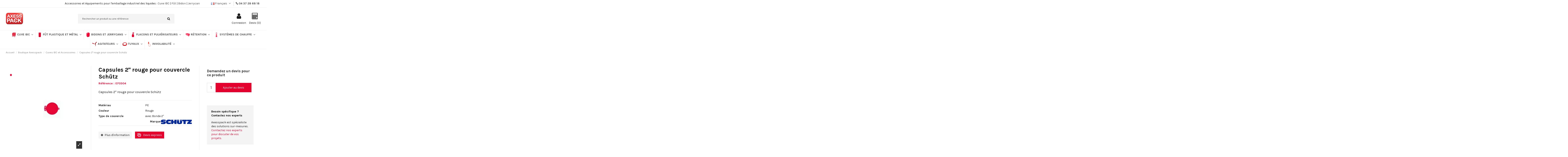

--- FILE ---
content_type: text/html; charset=utf-8
request_url: https://www.axesspack.fr/fr/pieces-detachees-par-fabricant/771-capsules-2-rouge-pour-couvercle-schutz.html
body_size: 38092
content:
<!doctype html>
<html lang="fr">

<head>
    
        
  <meta charset="utf-8">


  <meta http-equiv="x-ua-compatible" content="ie=edge">



  


  
  



  <title>Capsules 2&quot; rouge pour couvercle Schütz</title>
  
    
  
  
    
  
  <meta name="description" content="Capsules 2&quot; rouge pour couvercle Schütz">
  <meta name="keywords" content="">
    
      <link rel="canonical" href="https://www.axesspack.fr/fr/pieces-detachees-par-fabricant/771-capsules-2-rouge-pour-couvercle-schutz.html">
    

  
          <link rel="alternate" href="https://www.axesspack.fr/fr/pieces-detachees-par-fabricant/771-capsules-2-rouge-pour-couvercle-schutz.html" hreflang="fr">
            <link rel="alternate" href="https://www.axesspack.fr/fr/pieces-detachees-par-fabricant/771-capsules-2-rouge-pour-couvercle-schutz.html" hreflang="x-default">
                <link rel="alternate" href="https://www.axesspack.fr/gb/spare-parts-by-brand/771-red-2-capseal-for-schuetz-screw-cap.html" hreflang="en-gb">
            

  
    <script type="application/ld+json">
  {
    "@context": "https://schema.org",
    "@id": "#store-organization",
    "@type": "Organization",
    "name" : "Axesspack",
    "url" : "https://www.axesspack.fr/fr/",
  
      "logo": {
        "@type": "ImageObject",
        "url":"https://www.axesspack.fr/img/logo-1673599433.jpg"
      }
      }
</script>

<script type="application/ld+json">
  {
    "@context": "https://schema.org",
    "@type": "WebPage",
    "isPartOf": {
      "@type": "WebSite",
      "url":  "https://www.axesspack.fr/fr/",
      "name": "Axesspack"
    },
    "name": "Capsules 2&quot; rouge pour couvercle Schütz",
    "url":  "https://www.axesspack.fr/fr/pieces-detachees-par-fabricant/771-capsules-2-rouge-pour-couvercle-schutz.html"
  }
</script>


  <script type="application/ld+json">
    {
      "@context": "https://schema.org",
      "@type": "BreadcrumbList",
      "itemListElement": [
                  {
            "@type": "ListItem",
            "position": 1,
            "name": "Accueil",
            "item": "https://www.axesspack.fr/fr/"
          },              {
            "@type": "ListItem",
            "position": 2,
            "name": "Boutique Axesspack",
            "item": "https://www.axesspack.fr/fr/3-boutique-axesspack"
          },              {
            "@type": "ListItem",
            "position": 3,
            "name": "Cuves IBC et Accessoires",
            "item": "https://www.axesspack.fr/fr/239-accessoires-cuve-ibc"
          },              {
            "@type": "ListItem",
            "position": 4,
            "name": "Capsules 2&quot; rouge pour couvercle Schütz",
            "item": "https://www.axesspack.fr/fr/pieces-detachees-par-fabricant/771-capsules-2-rouge-pour-couvercle-schutz.html"
          }          ]
    }
  </script>


  

  
        <script type="application/ld+json">
  {
    "@context": "https://schema.org/",
    "@type": "Product",
    "@id": "#product-snippet-id",
    "name": "Capsules 2&quot; rouge pour couvercle Schütz",
    "description": "Capsules 2&quot; rouge pour couvercle Schütz",
    "category": "Par Fabricant de Cuve",
    "image" :"https://www.axesspack.fr/7871-home_default/capsules-2-rouge-pour-couvercle-schutz.jpg",    "sku": "070304",
    "mpn": "070304"
        ,
    "brand": {
      "@type": "Brand",
      "name": "Schütz"
    }
            ,
    "weight": {
        "@context": "https://schema.org",
        "@type": "QuantitativeValue",
        "value": "0.011000",
        "unitCode": "kg"
    }
          }
</script>


  
    
  



    <meta property="og:type" content="product">
    <meta property="og:url" content="https://www.axesspack.fr/fr/pieces-detachees-par-fabricant/771-capsules-2-rouge-pour-couvercle-schutz.html">
    <meta property="og:title" content="Capsules 2&quot; rouge pour couvercle Schütz">
    <meta property="og:site_name" content="Axesspack">
    <meta property="og:description" content="Capsules 2&quot; rouge pour couvercle Schütz">
            <meta property="og:image" content="https://www.axesspack.fr/7871-thickbox_default/capsules-2-rouge-pour-couvercle-schutz.jpg">
        <meta property="og:image:width" content="1100">
        <meta property="og:image:height" content="1422">
    




      <meta name="viewport" content="width=device-width, initial-scale=1">
  




  <link rel="icon" type="image/vnd.microsoft.icon" href="https://www.axesspack.fr/img/favicon.ico?1673599433">
  <link rel="shortcut icon" type="image/x-icon" href="https://www.axesspack.fr/img/favicon.ico?1673599433">
    




    <link rel="stylesheet" href="https://www.axesspack.fr/themes/warehousechild/assets/cache/theme-6101411020.css" type="text/css" media="all">




<link rel="preload" as="font"
      href="/themes/warehousechild/assets/css/font-awesome/fonts/fontawesome-webfont.woff?v=4.7.0"
      type="font/woff" crossorigin="anonymous">
<link rel="preload" as="font"
      href="/themes/warehousechild/assets/css/font-awesome/fonts/fontawesome-webfont.woff2?v=4.7.0"
      type="font/woff2" crossorigin="anonymous">


<link  rel="preload stylesheet"  as="style" href="/themes/warehousechild/assets/css/font-awesome/css/font-awesome-preload.css"
       type="text/css" crossorigin="anonymous">





    <script src="https://www.axesspack.fr/themes/warehousechild/assets/cache/head-656a811019.js" ></script>


  <script>
        var dc_controller = "https:\/\/www.axesspack.fr\/fr\/module\/displaycombinations\/prices?";
        var ecoparticipation = 0;
        var elementorFrontendConfig = {"isEditMode":"","stretchedSectionContainer":"","instagramToken":"","is_rtl":false,"ajax_csfr_token_url":"https:\/\/www.axesspack.fr\/fr\/module\/iqitelementor\/Actions?process=handleCsfrToken&ajax=1"};
        var gdprSettings = {"consent_active":true,"Consent":{"ad_storage":"denied","ad_user_data":"denied","ad_personalization":"denied","analytics_storage":"denied"},"gdprEnabledModules":{"ps_currencyselector":"true","ps_languageselector":"true","ps_shoppingcart":"true","rcpgtagmanager":"true","ad_storage":false,"ad_user_data":false,"ad_personalization":false,"analytics_storage":false},"gdprCookieStoreUrl":"https:\/\/www.axesspack.fr\/fr\/module\/gdprpro\/storecookie","newsletterConsentText":"&lt;p&gt;J&#039;accepte les &lt;a href=&quot;\/fr\/content\/9-politique-de-confidentialite&quot;&gt;termes et conditions et la politique de confidentialit\u00e9&lt;\/a&gt;.&lt;\/p&gt;","checkAllByDefault":true,"under18AlertText":"Vous devez avoir 18 ans et plus pour visiter ce site","closeModalOnlyWithButtons":true,"showWindow":false,"isBot":true,"doNotTrackCompliance":false,"reloadAfterSave":false,"reloadAfterAcceptAll":false,"scrollLock":true,"acceptByScroll":false};
        var gdprSettings_Consent_ad_personalization = "denied";
        var gdprSettings_Consent_ad_storage = "denied";
        var gdprSettings_Consent_ad_user_data = "denied";
        var gdprSettings_Consent_analytics_storage = "denied";
        var iqitTheme = {"rm_sticky":"down","rm_breakpoint":0,"op_preloader":"0","cart_style":"side","cart_confirmation":"modal","h_layout":"2","f_fixed":"","f_layout":"1","h_absolute":"0","h_sticky":"0","hw_width":"inherit","mm_content":"accordion","hm_submenu_width":"default","h_search_type":"full","pl_lazyload":true,"pl_infinity":false,"pl_rollover":true,"pl_crsl_autoplay":false,"pl_slider_ld":5,"pl_slider_d":4,"pl_slider_t":3,"pl_slider_p":2,"pp_thumbs":"leftd","pp_zoom":"inner","pp_image_layout":"carousel","pp_tabs":"tabha","pl_grid_qty":false};
        var iqitextendedproduct = {"speed":"70","hook":"modal"};
        var iqitfdc_from = 500;
        var iqitmegamenu = {"sticky":"false","containerSelector":"#wrapper > .container"};
        var prestashop = {"cart":{"products":[],"totals":{"total":{"type":"total","label":"Total","amount":0,"value":"0,00\u00a0\u20ac"},"total_including_tax":{"type":"total","label":"Total TTC","amount":0,"value":"0,00\u00a0\u20ac"},"total_excluding_tax":{"type":"total","label":"Total HT :","amount":0,"value":"0,00\u00a0\u20ac"}},"subtotals":{"products":{"type":"products","label":"Sous-total","amount":0,"value":"0,00\u00a0\u20ac"},"discounts":null,"shipping":{"type":"shipping","label":"Livraison","amount":0,"value":""},"tax":{"type":"tax","label":"Taxes","amount":0,"value":"0,00\u00a0\u20ac"}},"products_count":0,"summary_string":"0 articles","vouchers":{"allowed":0,"added":[]},"discounts":[],"minimalPurchase":0,"minimalPurchaseRequired":""},"currency":{"id":1,"name":"Euro","iso_code":"EUR","iso_code_num":"978","sign":"\u20ac"},"customer":{"lastname":null,"firstname":null,"email":null,"birthday":null,"newsletter":null,"newsletter_date_add":null,"optin":null,"website":null,"company":null,"siret":null,"ape":null,"is_logged":false,"gender":{"type":null,"name":null},"addresses":[]},"language":{"name":"Fran\u00e7ais (French)","iso_code":"fr","locale":"fr-FR","language_code":"fr","is_rtl":"0","date_format_lite":"d\/m\/Y","date_format_full":"d\/m\/Y H:i:s","id":1},"page":{"title":"","canonical":"https:\/\/www.axesspack.fr\/fr\/pieces-detachees-par-fabricant\/771-capsules-2-rouge-pour-couvercle-schutz.html","meta":{"title":"Capsules 2\" rouge pour couvercle Sch\u00fctz","description":"Capsules 2\" rouge pour couvercle Sch\u00fctz","keywords":"","robots":"index"},"page_name":"product","body_classes":{"lang-fr":true,"lang-rtl":false,"country-US":true,"currency-EUR":true,"layout-full-width":true,"page-product":true,"tax-display-disabled":true,"product-id-771":true,"product-Capsules 2\" rouge pour couvercle Sch\u00fctz":true,"product-id-category-20":true,"product-id-manufacturer-226":true,"product-id-supplier-0":true,"product-available-for-order":true},"admin_notifications":[]},"shop":{"name":"Axesspack","logo":"https:\/\/www.axesspack.fr\/img\/logo-1673599433.jpg","stores_icon":"https:\/\/www.axesspack.fr\/img\/logo_stores.png","favicon":"https:\/\/www.axesspack.fr\/img\/favicon.ico"},"urls":{"base_url":"https:\/\/www.axesspack.fr\/","current_url":"https:\/\/www.axesspack.fr\/fr\/pieces-detachees-par-fabricant\/771-capsules-2-rouge-pour-couvercle-schutz.html","shop_domain_url":"https:\/\/www.axesspack.fr","img_ps_url":"https:\/\/www.axesspack.fr\/img\/","img_cat_url":"https:\/\/www.axesspack.fr\/img\/c\/","img_lang_url":"https:\/\/www.axesspack.fr\/img\/l\/","img_prod_url":"https:\/\/www.axesspack.fr\/img\/p\/","img_manu_url":"https:\/\/www.axesspack.fr\/img\/m\/","img_sup_url":"https:\/\/www.axesspack.fr\/img\/su\/","img_ship_url":"https:\/\/www.axesspack.fr\/img\/s\/","img_store_url":"https:\/\/www.axesspack.fr\/img\/st\/","img_col_url":"https:\/\/www.axesspack.fr\/img\/co\/","img_url":"https:\/\/www.axesspack.fr\/themes\/warehousechild\/assets\/img\/","css_url":"https:\/\/www.axesspack.fr\/themes\/warehousechild\/assets\/css\/","js_url":"https:\/\/www.axesspack.fr\/themes\/warehousechild\/assets\/js\/","pic_url":"https:\/\/www.axesspack.fr\/upload\/","pages":{"address":"https:\/\/www.axesspack.fr\/fr\/adresse","addresses":"https:\/\/www.axesspack.fr\/fr\/adresses","authentication":"https:\/\/www.axesspack.fr\/fr\/connexion","cart":"https:\/\/www.axesspack.fr\/fr\/panier","category":"https:\/\/www.axesspack.fr\/fr\/index.php?controller=category","cms":"https:\/\/www.axesspack.fr\/fr\/index.php?controller=cms","contact":"https:\/\/www.axesspack.fr\/fr\/nous-contacter","discount":"https:\/\/www.axesspack.fr\/fr\/reduction","guest_tracking":"https:\/\/www.axesspack.fr\/fr\/suivi-commande-invite","history":"https:\/\/www.axesspack.fr\/fr\/historique-commandes","identity":"https:\/\/www.axesspack.fr\/fr\/identite","index":"https:\/\/www.axesspack.fr\/fr\/","my_account":"https:\/\/www.axesspack.fr\/fr\/mon-compte","order_confirmation":"https:\/\/www.axesspack.fr\/fr\/confirmation-commande","order_detail":"https:\/\/www.axesspack.fr\/fr\/index.php?controller=order-detail","order_follow":"https:\/\/www.axesspack.fr\/fr\/suivi-commande","order":"https:\/\/www.axesspack.fr\/fr\/commande","order_return":"https:\/\/www.axesspack.fr\/fr\/index.php?controller=order-return","order_slip":"https:\/\/www.axesspack.fr\/fr\/avoirs","pagenotfound":"https:\/\/www.axesspack.fr\/fr\/page-introuvable","password":"https:\/\/www.axesspack.fr\/fr\/recuperation-mot-de-passe","pdf_invoice":"https:\/\/www.axesspack.fr\/fr\/index.php?controller=pdf-invoice","pdf_order_return":"https:\/\/www.axesspack.fr\/fr\/index.php?controller=pdf-order-return","pdf_order_slip":"https:\/\/www.axesspack.fr\/fr\/index.php?controller=pdf-order-slip","prices_drop":"https:\/\/www.axesspack.fr\/fr\/promotions","product":"https:\/\/www.axesspack.fr\/fr\/index.php?controller=product","search":"https:\/\/www.axesspack.fr\/fr\/recherche","sitemap":"https:\/\/www.axesspack.fr\/fr\/plan-site","stores":"https:\/\/www.axesspack.fr\/fr\/magasins","supplier":"https:\/\/www.axesspack.fr\/fr\/fournisseur","register":"https:\/\/www.axesspack.fr\/fr\/connexion?create_account=1","order_login":"https:\/\/www.axesspack.fr\/fr\/commande?login=1"},"alternative_langs":{"fr":"https:\/\/www.axesspack.fr\/fr\/pieces-detachees-par-fabricant\/771-capsules-2-rouge-pour-couvercle-schutz.html","en-gb":"https:\/\/www.axesspack.fr\/gb\/spare-parts-by-brand\/771-red-2-capseal-for-schuetz-screw-cap.html"},"theme_assets":"\/themes\/warehousechild\/assets\/","actions":{"logout":"https:\/\/www.axesspack.fr\/fr\/?mylogout="},"no_picture_image":{"bySize":{"small_default":{"url":"https:\/\/www.axesspack.fr\/img\/p\/fr-default-small_default.jpg","width":98,"height":127},"cart_default":{"url":"https:\/\/www.axesspack.fr\/img\/p\/fr-default-cart_default.jpg","width":125,"height":162},"home_default":{"url":"https:\/\/www.axesspack.fr\/img\/p\/fr-default-home_default.jpg","width":236,"height":305},"large_default":{"url":"https:\/\/www.axesspack.fr\/img\/p\/fr-default-large_default.jpg","width":381,"height":492},"medium_default":{"url":"https:\/\/www.axesspack.fr\/img\/p\/fr-default-medium_default.jpg","width":452,"height":584},"thickbox_default":{"url":"https:\/\/www.axesspack.fr\/img\/p\/fr-default-thickbox_default.jpg","width":1100,"height":1422}},"small":{"url":"https:\/\/www.axesspack.fr\/img\/p\/fr-default-small_default.jpg","width":98,"height":127},"medium":{"url":"https:\/\/www.axesspack.fr\/img\/p\/fr-default-large_default.jpg","width":381,"height":492},"large":{"url":"https:\/\/www.axesspack.fr\/img\/p\/fr-default-thickbox_default.jpg","width":1100,"height":1422},"legend":""}},"configuration":{"display_taxes_label":false,"display_prices_tax_incl":false,"is_catalog":true,"show_prices":true,"opt_in":{"partner":false},"quantity_discount":{"type":"discount","label":"Remise sur prix unitaire"},"voucher_enabled":0,"return_enabled":1},"field_required":[],"breadcrumb":{"links":[{"title":"Accueil","url":"https:\/\/www.axesspack.fr\/fr\/"},{"title":"Boutique Axesspack","url":"https:\/\/www.axesspack.fr\/fr\/3-boutique-axesspack"},{"title":"Cuves IBC et Accessoires","url":"https:\/\/www.axesspack.fr\/fr\/239-accessoires-cuve-ibc"},{"title":"Capsules 2\" rouge pour couvercle Sch\u00fctz","url":"https:\/\/www.axesspack.fr\/fr\/pieces-detachees-par-fabricant\/771-capsules-2-rouge-pour-couvercle-schutz.html"}],"count":4},"link":{"protocol_link":"https:\/\/","protocol_content":"https:\/\/"},"time":1769147392,"static_token":"b19a137fcd01b21d0f5360d7eb708075","token":"30caf240ad0e9b77e8816abe9dc29aaa","debug":false};
        var psemailsubscription_subscription = "https:\/\/www.axesspack.fr\/fr\/module\/ps_emailsubscription\/subscription";
        var psr_icon_color = "#E4012E";
      </script>



  <meta name="google-site-verification" content="6mSPLDdBNEtDyXKQusyOjcGm-CRdbveUlGxD7dbPQBU" />

            <script id="js-rcpgtm-config" type="application/json">{"bing":{"tracking_id":"","feed":{"id_product_prefix":"","id_product_source_key":"id_product","id_variant_prefix":"","id_variant_source_key":"id_attribute"}},"context":{"browser":{"device_type":1},"localization":{"id_country":21,"country_code":"US","id_currency":1,"currency_code":"EUR","id_lang":1,"lang_code":"fr"},"page":{"controller_name":"product","products_per_page":36,"category":[],"search_term":""},"shop":{"id_shop":1,"shop_name":"Axesspack","base_dir":"https:\/\/www.axesspack.fr\/"},"tracking_module":{"module_name":"rcpgtagmanager","module_version":"4.4.5","checkout_module":{"module":"default","controller":"order"},"service_version":"1","token":"945bc51f21cec07bc194acc437082587"},"user":[]},"criteo":{"tracking_id":"","feed":{"id_product_prefix":"","id_product_source_key":"id_product","id_variant_prefix":"","id_variant_source_key":"id_attribute"}},"facebook":{"tracking_id":"","feed":{"id_product_prefix":"","id_product_source_key":"id_product","id_variant_prefix":"","id_variant_source_key":"id_attribute"}},"ga4":{"tracking_id":"G-NVMW5BYXNG","server_container_url":"","is_url_passthrough":true,"is_data_import":false},"gads":{"tracking_id":"1070184318","merchant_id":"5311613348","conversion_labels":{"create_account":"qVsCCIP2y5kYEP7upv4D","product_view":"aPWmCLTnyZoYEP7upv4D","add_to_cart":"GQAECPzxg9QaEP7upv4D","begin_checkout":"","purchase":"63UGCL_Sy5kYEP7upv4D"},"is_custom_remarketing":false},"gtm":{"tracking_id":"GTM-MMS9342","is_internal_traffic":false,"script_url":"https:\/\/www.googletagmanager.com\/gtm.js","data_layer_name":"dataLayer","id_parameter":"id","override_tracking_id":""},"google_feed":{"id_product_prefix":"AXPFR","id_product_source_key":"id_product","id_variant_prefix":"v","id_variant_source_key":"id_attribute"},"kelkoo":{"tracking_list":[],"feed":{"id_product_prefix":"","id_product_source_key":"id_product","id_variant_prefix":"","id_variant_source_key":"id_attribute"}},"pinterest":{"tracking_id":"","feed":{"id_product_prefix":"","id_product_source_key":"id_product","id_variant_prefix":"","id_variant_source_key":"id_attribute"}},"tiktok":{"tracking_id":"","feed":{"id_product_prefix":"","id_product_source_key":"id_product","id_variant_prefix":"","id_variant_source_key":"id_attribute"}},"twitter":{"tracking_id":"","events":{"add_to_cart_id":"","payment_info_id":"","checkout_initiated_id":"","product_view_id":"","lead_id":"","purchase_id":"","search_id":""},"feed":{"id_product_prefix":"","id_product_source_key":"id_product","id_variant_prefix":"","id_variant_source_key":"id_attribute"}}}</script>

        <script type="text/javascript" data-keepinline="true" data-cfasync="false">
            
            const rcpgtm_config = document.getElementById('js-rcpgtm-config') ?
                JSON.parse(document.getElementById('js-rcpgtm-config').textContent) :
                {}
            ;

            if (typeof rcpgtm_config === 'object' && rcpgtm_config.gtm?.tracking_id && rcpgtm_config.context?.browser) {
                rcpgtm_config.context.browser.user_agent = navigator.userAgent;
                rcpgtm_config.context.browser.navigator_lang = navigator.language || navigator.userLanguage;
                rcpgtm_config.context.browser.fingerprint = JSON.parse(window.localStorage.getItem('RCFingerprint'))?.value || window.crypto.randomUUID();
                rcpgtm_config.context.page.fingerprint = window.crypto.randomUUID();
                document.getElementById('js-rcpgtm-config').textContent = JSON.stringify(rcpgtm_config);

                window[rcpgtm_config.gtm.data_layer_name] = window[rcpgtm_config.gtm.data_layer_name] || [];

                const data_init = {
                    config: (({ gtm, context, ...rest }) => rest)(rcpgtm_config),
                    context: {
                        browser: {
                            ...rcpgtm_config.context.browser,
                            is_internal_traffic: rcpgtm_config.gtm.is_internal_traffic
                        },
                        page: (({ products_per_page, ...rest }) => rest)(rcpgtm_config.context.page),
                        localization: rcpgtm_config.context.localization,
                        shop: rcpgtm_config.context.shop,
                        user: rcpgtm_config.context.user,
                    },
                };

                window[rcpgtm_config.gtm.data_layer_name].push(data_init);

                (function(w,d,s,l,u,p,i){
                    w[l]=w[l]||[];w[l].push({'gtm.start': new Date().getTime(),event:'gtm.js'});
                    var f=d.getElementsByTagName(s)[0],j=d.createElement(s),dl=l!='dataLayer'?'&l='+l:'';
                    j.async=true;
                    j.src=u+'?'+p+'='+i+dl;
                    f.parentNode.insertBefore(j,f);
                })(window, document, 'script', rcpgtm_config.gtm.data_layer_name, rcpgtm_config.gtm.script_url, rcpgtm_config.gtm.id_parameter, rcpgtm_config.gtm.override_tracking_id || rcpgtm_config.gtm.tracking_id);
            }
            
        </script>
    
  <!-- START OF DOOFINDER ADD TO CART SCRIPT -->
  <script>
    document.addEventListener('doofinder.cart.add', function(event) {

      const checkIfCartItemHasVariation = (cartObject) => {
        return (cartObject.item_id === cartObject.grouping_id) ? false : true;
      }

      /**
      * Returns only ID from string
      */
      const sanitizeVariationID = (variationID) => {
        return variationID.replace(/\D/g, "")
      }

      doofinderManageCart({
        cartURL          : "https://www.axesspack.fr/fr/panier",  //required for prestashop 1.7, in previous versions it will be empty.
        cartToken        : "b19a137fcd01b21d0f5360d7eb708075",
        productID        : checkIfCartItemHasVariation(event.detail) ? event.detail.grouping_id : event.detail.item_id,
        customizationID  : checkIfCartItemHasVariation(event.detail) ? sanitizeVariationID(event.detail.item_id) : 0,   // If there are no combinations, the value will be 0
        quantity         : event.detail.amount,
        statusPromise    : event.detail.statusPromise,
        itemLink         : event.detail.link,
        group_id         : event.detail.group_id
      });
    });
  </script>
  <!-- END OF DOOFINDER ADD TO CART SCRIPT -->

  <!-- START OF DOOFINDER UNIQUE SCRIPT -->
  <script data-keepinline>
    
    (function(w, k) {w[k] = window[k] || function () { (window[k].q = window[k].q || []).push(arguments) }})(window, "doofinderApp")
    

    // Custom personalization:
    doofinderApp("config", "language", "fr");
    doofinderApp("config", "currency", "EUR");
  </script>
  <script src="https://eu1-config.doofinder.com/2.x/6ba1608d-1b0b-47ad-9474-cd034aaaa6e8.js" async></script>
  <!-- END OF DOOFINDER UNIQUE SCRIPT -->
<script type="text/javascript">
	    var dc_zoomWindowWidth = 550;
    var dc_zoomWindowHeight = 711;
		function zoomspe(id)
		{ 
			$("#img_id_combi_" + id).elevateZoom({ 
				zoomWindowPosition: 2,
				"z-index": 999,
				easing : true,
				zoomWindowWidth:550,
				zoomWindowHeight:711
				});
		} 
	
	function produit_to_cart_ajax_off(id_product, ipa, callerElement)
	{ 
		document.location = "https://www.axesspack.fr/fr/panier?add=1&id_product=" + id_product + "&id_product_attribute=" + ipa + "&qty=" + document.getElementById('qty_' + ipa).value;
	}
    

    function d_c_selector(id_product)
    {
        var list_ids = document.getElementById("list_ids_" + id_product).value;
        var longueur = list_ids.length;
        list_ids = list_ids.substring(0, longueur - 1);
        var ids = list_ids.split('|');
        for (var j = 0; j < document.getElementsByClassName("combi_" + id_product).length; j++)
            if(document.getElementsByClassName("combi_" + id_product)[j])
                document.getElementsByClassName("combi_" + id_product)[j].style.display = "table-row";
        for(var i=0; i<ids.length; i++) {
            if( document.getElementById(ids[i]).checked) {
            } else {
                for(var j = 0; j < document.getElementsByClassName(ids[i]).length; j++)
                    if(document.getElementsByClassName(ids[i])[j])
                        document.getElementsByClassName(ids[i])[j].style.display = "none";
            }
        }
    }
    function d_c_selector_small(id_product)
    {
        var list_ids = document.getElementById("list_ids_small_" + id_product).value;
        var longueur = list_ids.length;
        list_ids = list_ids.substring(0, longueur - 1);
        var ids = list_ids.split('|');
        for (var j = 0; j < document.getElementsByClassName("combi_small_" + id_product).length; j++)
            if(document.getElementsByClassName("combi_small_" + id_product)[j])
                document.getElementsByClassName("combi_small_" + id_product)[j].style.display = "table-row";
        for(var i=0; i<ids.length; i++) {
            if(document.getElementById(ids[i]).checked)  {
            } else {
                for(var j = 0; j < document.getElementsByClassName(ids[i]).length; j++)
                    if(document.getElementsByClassName(ids[i])[j])
                        document.getElementsByClassName(ids[i])[j].style.display = "none";
            }
        }
    }
</script><script type="text/javascript">
    var quotesCartEmpty  = "Aucun produit";
    var quotesCart  = "https://www.axesspack.fr/fr/module/askforaquotepro/QuotesCart";
    var catalogMode  = "1";
    var mainCmsPage  = "0";
    var messagingEnabled  = "1";
    var minQuantityProduct  = "0";
    var confirmReplaceAttachment = "Êtes-vous sûr de vouloir remplacer ce fichier ?";
    var attachmentLinkName = "Pièce jointe";
    var ga_enabled = 1;
    var MINIMAL_QUOTE_TOTAL_AMOUNT = 0;
</script>

	<!-- Global site tag (gtag.js) - Google Ads: 1070184318 -->
	<script async src="https://www.googletagmanager.com/gtag/js?id=AW-1070184318"></script>
	<script>
	  window.dataLayer = window.dataLayer || [];
	  function gtag(){dataLayer.push(arguments);}
	  gtag('js', new Date());
	  gtag('config', 'AW-1070184318');
	</script>

	<script type="text/javascript">
		function triggerGAConversion(value, currency, callback) {
			var options = {
				'send_to': 'AW-1070184318/63UGCL_Sy5kYEP7upv4D'
			};
			if (typeof callback == 'function') {
				options['event_callback'] = callback;
			}
			if (typeof value != 'undefined' && !isNaN(+value)) {
				options['value'] = +value;
			}
			if (typeof currency == 'string' && currency.trim().length > 0) {
				options['currency'] = currency.trim();
			}
			gtag('event', 'conversion', options);
		}
	</script>



    
                <meta property="product:weight:value" content="0.011000">
        <meta property="product:weight:units" content="kg">
    
    

    </head>

    <body id="product" class="lang-fr country-us currency-eur layout-full-width page-product tax-display-disabled product-id-771 product-capsules-2-rouge-pour-couvercle-schutz product-id-category-20 product-id-manufacturer-226 product-id-supplier-0 product-available-for-order ps-currencyselector-on ps-languageselector-on ps-shoppingcart-on rcpgtagmanager-on ad-storage-off ad-user-data-off ad-personalization-off analytics-storage-off body-desktop-header-style-w-2       customer-not-logged">


    




    


<main id="main-page-content"  >
    
            

    <header id="header" class="desktop-header-style-w-2">
        
            
  <div class="header-banner">
    
  </div>




            <nav class="header-nav">
        <div class="container">
    
        <div class="row justify-content-between">
            <div class="col col-auto col-md left-nav">
                                
            </div>
            <div class="col col-auto center-nav text-center">
                
      
    <div id="iqithtmlandbanners-block-14"  class="d-inline-block">
        <div class="rte-content d-inline-block">
            <p>Accessoires et équipements pour l'emballage industriel des liquides : <a href="/fr/239-accessoires-cuve-ibc">Cuve IBC</a> | <a href="/fr/149-fut-et-accessoires">Fût</a> | <a href="/fr/241-bidon-jerrycan-et-accessoires">Bidon</a> | <a href="/fr/241-bidon-jerrycan-et-accessoires">Jerrycan</a></p>
        </div>
    </div>


  

             </div>
            <div class="col col-auto col-md right-nav text-right">
                

<div id="language_selector" class="d-inline-block">
    <div class="language-selector-wrapper d-inline-block">
        <div class="language-selector dropdown js-dropdown">
            <a class="expand-more" data-toggle="dropdown" data-iso-code="fr"><img width="16" height="11" src="https://www.axesspack.fr/img/l/1.jpg" alt="Français" class="img-fluid lang-flag" /> Français <i class="fa fa-angle-down fa-fw" aria-hidden="true"></i></a>
            <div class="dropdown-menu">
                <ul>
                                            <li  class="current" >
                            <a href="https://www.axesspack.fr/fr/pieces-detachees-par-fabricant/771-capsules-2-rouge-pour-couvercle-schutz.html" rel="alternate" hreflang="fr"
                               class="dropdown-item"><img width="16" height="11" src="https://www.axesspack.fr/img/l/1.jpg" alt="Français" class="img-fluid lang-flag"  data-iso-code="fr"/> Français</a>
                        </li>
                                            <li >
                            <a href="https://www.axesspack.fr/gb/spare-parts-by-brand/771-red-2-capseal-for-schuetz-screw-cap.html" rel="alternate" hreflang="gb"
                               class="dropdown-item"><img width="16" height="11" src="https://www.axesspack.fr/img/l/3.jpg" alt="English" class="img-fluid lang-flag"  data-iso-code="gb"/> English</a>
                        </li>
                                    </ul>
            </div>
        </div>
    </div>
</div>

      
    <div id="iqithtmlandbanners-block-15"  class="d-inline-block">
        <div class="rte-content d-inline-block">
            <p><i class="fa fa-phone"></i> <strong><a href="tel:+33437286818">04 37 28 68 18</a></strong></p>
        </div>
    </div>


  

             </div>
        </div>

                        </div>
            </nav>
        



<div id="desktop-header" class="desktop-header-style-2">
    
            
<div class="header-top">
    <div id="desktop-header-container" class="container">
        <div class="row align-items-center">
                            <div class="col col-auto col-header-left">
                    <div id="desktop_logo">
                        
  <a href="https://www.axesspack.fr/fr/">
    <img class="logo img-fluid"
         src="https://www.axesspack.fr/img/logo-1673599433.jpg"
                  alt="Axesspack"
         width="84"
         height="58"
    >
  </a>

                    </div>
                    
                </div>
                <div class="col col-header-center">
                                        <!-- Block search module TOP -->

<!-- Block search module TOP -->
<div id="search_widget" class="search-widget" data-search-controller-url="https://www.axesspack.fr/fr/module/iqitsearch/searchiqit">
    <form method="get" action="https://www.axesspack.fr/fr/module/iqitsearch/searchiqit">
        <div class="input-group">
            <input type="text" name="s" value="" data-all-text="Voir tous les résultats"
                   data-blog-text="Article du blog"
                   data-product-text="Produit"
                   data-brands-text="Marque"
                   autocomplete="off" autocorrect="off" autocapitalize="off" spellcheck="false"
                   placeholder="Rechercher un produit ou une référence" class="form-control form-search-control" />
            <button type="submit" class="search-btn">
                <i class="fa fa-search"></i>
            </button>
        </div>
    </form>
</div>
<!-- /Block search module TOP -->

<!-- /Block search module TOP -->


                    
                </div>
                        <div class="col col-auto col-header-right">
                <div class="row no-gutters justify-content-end">

                    
                                            <div id="header-user-btn" class="col col-auto header-btn-w header-user-btn-w">
            <a href="https://www.axesspack.fr/fr/mon-compte"
           title="Identifiez-vous"
           rel="nofollow" class="header-btn header-user-btn">
            <i class="fa fa-user fa-fw icon" aria-hidden="true"></i>
            <span class="title">Connexion</span>
        </a>
    </div>









                                        

                    <!-- MODULE Quotes cart -->
<script type="text/javascript">
    var quotesCartTop = true;
</script>

<div class="afqQuotesCartOver">
	<div id="quotesCart">
		<div class="blockcart">
            <a href="https://www.axesspack.fr/fr/module/askforaquotepro/QuotesCart" rel="nofollow" id="quotes-cart-link">
				<i class="fa fa-solid fa-calculator fa-fw icon" aria-hidden="true"></i>				<span class="devis-menu">Devis (0)</span>
			</a>
			<div id="box-body" class="quotes_cart_block" style="display:none;">
				<div class="block_content">
					<div id="quoteProductList">
						<div class="product-list-content unvisible">
							<dl id="quotes-products" class="products">
															</dl>
													</div>
						<div class="alert product-list-empty">
							Aucun produit à deviser
						</div>
					</div>

					<div class="quoteCartButtons">
												<a class="button_order_cart btn btn-default button button-small" href="https://www.axesspack.fr/fr/module/askforaquotepro/QuotesCart" title="Voir la liste" rel="nofollow">
							<span>Voir la liste</span>
						</a>
					</div>
									</div>
			</div>
		</div>
	</div>
</div>
<!-- /MODULE Quotes cart -->

                                    </div>
                
            </div>
            <div class="col-12">
                <div class="row">
                    
                </div>
            </div>
        </div>
    </div>
</div>
<div class="container iqit-megamenu-container"><div id="iqitmegamenu-wrapper" class="iqitmegamenu-wrapper iqitmegamenu-all">
	<div class="container container-iqitmegamenu">
		<div id="iqitmegamenu-horizontal" class="iqitmegamenu  clearfix" role="navigation">

						
			<nav id="cbp-hrmenu" class="cbp-hrmenu cbp-horizontal cbp-hrsub-narrow">
				<ul>
											<li id="cbp-hrmenu-tab-16"
							class="cbp-hrmenu-tab cbp-hrmenu-tab-16  cbp-has-submeu">
							<a href="https://www.axesspack.fr/fr/239-accessoires-cuve-ibc" class="nav-link" 
										>
										

										<span class="cbp-tab-title">
											 <img src="/img/cms/Images-menu/icone-ibc-22x22.gif" alt="Cuve IBC"
													class="cbp-mainlink-iicon" />Cuve IBC											<i class="fa fa-angle-down cbp-submenu-aindicator"></i></span>
																			</a>
																			<div class="cbp-hrsub col-12">
											<div class="cbp-hrsub-inner">
												<div class="container iqitmegamenu-submenu-container">
													
																																													




<div class="row menu_row menu-element  first_rows menu-element-id-44">
                

                                                




    <div class="col-12 cbp-menu-column cbp-menu-element menu-element-id-126 cbp-empty-column">
        <div class="cbp-menu-column-inner">
                        
                                                            <a href="/fr/239-accessoires-cuve-ibc"
                           class="cbp-column-title nav-link">Cuves IBC et accessoires </a>
                                    
                
            

            
            </div>    </div>
                                    




    <div class="col-2 cbp-menu-column cbp-menu-element menu-element-id-61 cbp-empty-column">
        <div class="cbp-menu-column-inner">
                        
                
                
            

                                                




<div class="row menu_row menu-element  menu-element-id-66">
                

                                                




    <div class="col-12 cbp-menu-column cbp-menu-element menu-element-id-53 ">
        <div class="cbp-menu-column-inner">
                        
                
                
                                            <a href="/fr/9-cuve-ibc">                        <img src="/img/cms/Images-menu/menu2025/gamme-cuve-ibc-grv.jpg" loading="lazy" class="img-fluid cbp-banner-image"
                                                               width="254" height="220"  />
                        </a>                    
                
            

            
            </div>    </div>
                                    




    <div class="col-12 cbp-menu-column cbp-menu-element menu-element-id-136 cbp-empty-column">
        <div class="cbp-menu-column-inner">
                        
                                                            <a href="/fr/9-cuve-ibc"
                           class="cbp-column-title nav-link">Gamme de Cuves IBC / GRV </a>
                                    
                
            

            
            </div>    </div>
                            
                </div>
                            
            </div>    </div>
                                    




    <div class="col-2 cbp-menu-column cbp-menu-element menu-element-id-183 cbp-empty-column">
        <div class="cbp-menu-column-inner">
                        
                
                
            

                                                




<div class="row menu_row menu-element  menu-element-id-184">
                

                                                




    <div class="col-12 cbp-menu-column cbp-menu-element menu-element-id-185 ">
        <div class="cbp-menu-column-inner">
                        
                
                
                                            <a href="/fr/270-couvercle-cle-serrage-cuve">                        <img src="/img/cms/Images-menu/menu2025/couvercles-cuve-ibc.jpg" loading="lazy" class="img-fluid cbp-banner-image"
                                                               width="254" height="220"  />
                        </a>                    
                
            

            
            </div>    </div>
                                    




    <div class="col-12 cbp-menu-column cbp-menu-element menu-element-id-189 cbp-empty-column">
        <div class="cbp-menu-column-inner">
                        
                                                            <a href="/fr/270-couvercle-cle-serrage-cuve"
                           class="cbp-column-title nav-link">Couvercles et clés de serrage </a>
                                    
                
            

            
            </div>    </div>
                            
                </div>
                            
            </div>    </div>
                                    




    <div class="col-2 cbp-menu-column cbp-menu-element menu-element-id-54 cbp-empty-column">
        <div class="cbp-menu-column-inner">
                        
                
                
            

                                                




<div class="row menu_row menu-element  menu-element-id-59">
                

                                                




    <div class="col-12 cbp-menu-column cbp-menu-element menu-element-id-60 ">
        <div class="cbp-menu-column-inner">
                        
                
                
                                            <a href="/fr/244-vanne-bouchon-cuve">                        <img src="/img/cms/Images-menu/menu2025/vannes-cuve-ibc.jpg" loading="lazy" class="img-fluid cbp-banner-image"
                                                               width="254" height="220"  />
                        </a>                    
                
            

            
            </div>    </div>
                                    




    <div class="col-12 cbp-menu-column cbp-menu-element menu-element-id-137 cbp-empty-column">
        <div class="cbp-menu-column-inner">
                        
                                                            <a href="/fr/244-vanne-bouchon-cuve"
                           class="cbp-column-title nav-link">Vannes, bouchons et clés </a>
                                    
                
            

            
            </div>    </div>
                            
                </div>
                            
            </div>    </div>
                                    




    <div class="col-2 cbp-menu-column cbp-menu-element menu-element-id-73 cbp-empty-column">
        <div class="cbp-menu-column-inner">
                        
                
                
            

                                                




<div class="row menu_row menu-element  menu-element-id-74">
                

                                                




    <div class="col-12 cbp-menu-column cbp-menu-element menu-element-id-75 ">
        <div class="cbp-menu-column-inner">
                        
                
                
                                            <a href="/fr/5-raccord-adaptateur-cuve">                        <img src="/img/cms/Images-menu/menu2025/demi-raccords-symétriques-ibc.jpg" loading="lazy" class="img-fluid cbp-banner-image"
                                                               width="254" height="220"  />
                        </a>                    
                
            

            
            </div>    </div>
                                    




    <div class="col-12 cbp-menu-column cbp-menu-element menu-element-id-138 cbp-empty-column">
        <div class="cbp-menu-column-inner">
                        
                                                            <a href="/fr/5-raccord-adaptateur-cuve"
                           class="cbp-column-title nav-link">Raccords et Adaptateurs </a>
                                    
                
            

            
            </div>    </div>
                            
                </div>
                            
            </div>    </div>
                                    




    <div class="col-2 cbp-menu-column cbp-menu-element menu-element-id-55 cbp-empty-column">
        <div class="cbp-menu-column-inner">
                        
                
                
            

                                                




<div class="row menu_row menu-element  menu-element-id-63">
                

                                                




    <div class="col-12 cbp-menu-column cbp-menu-element menu-element-id-64 ">
        <div class="cbp-menu-column-inner">
                        
                
                
                                            <a href="/fr/28-remplissage-vidange-cuve">                        <img src="/img/cms/Images-menu/menu2025/kits-vidange-remplissage-cuve.jpg" loading="lazy" class="img-fluid cbp-banner-image"
                                                               width="254" height="220"  />
                        </a>                    
                
            

            
            </div>    </div>
                                    




    <div class="col-12 cbp-menu-column cbp-menu-element menu-element-id-65 cbp-empty-column">
        <div class="cbp-menu-column-inner">
                        
                                                            <a href="/fr/28-remplissage-vidange-cuve"
                           class="cbp-column-title nav-link">Kits de vidange et remplissage </a>
                                    
                
            

            
            </div>    </div>
                            
                </div>
                            
            </div>    </div>
                                    




    <div class="col-2 cbp-menu-column cbp-menu-element menu-element-id-195 cbp-empty-column">
        <div class="cbp-menu-column-inner">
                        
                
                
            

                                                




<div class="row menu_row menu-element  menu-element-id-196">
                

                                                




    <div class="col-12 cbp-menu-column cbp-menu-element menu-element-id-197 ">
        <div class="cbp-menu-column-inner">
                        
                
                
                                            <a href="/fr/385-agitateur-melangeur-cuve">                        <img src="/img/cms/Images-menu/menu2025/agitateurs-cuve-ibc.jpg" loading="lazy" class="img-fluid cbp-banner-image"
                                                               width="254" height="220"  />
                        </a>                    
                
            

            
            </div>    </div>
                                    




    <div class="col-12 cbp-menu-column cbp-menu-element menu-element-id-198 cbp-empty-column">
        <div class="cbp-menu-column-inner">
                        
                                                            <a href="/fr/385-agitateur-melangeur-cuve"
                           class="cbp-column-title nav-link">Agitateurs / Mélangeurs </a>
                                    
                
            

            
            </div>    </div>
                            
                </div>
                            
            </div>    </div>
                                    




    <div class="col-2 cbp-menu-column cbp-menu-element menu-element-id-191 cbp-empty-column">
        <div class="cbp-menu-column-inner">
                        
                
                
            

                                                




<div class="row menu_row menu-element  menu-element-id-192">
                

                                                




    <div class="col-12 cbp-menu-column cbp-menu-element menu-element-id-193 ">
        <div class="cbp-menu-column-inner">
                        
                
                
                                            <a href="/fr/407-retention-cuve-ibc">                        <img src="/img/cms/Images-menu/menu2025/bac-retention-cuve-ibc.jpg" loading="lazy" class="img-fluid cbp-banner-image"
                                                               width="254" height="220"  />
                        </a>                    
                
            

            
            </div>    </div>
                                    




    <div class="col-12 cbp-menu-column cbp-menu-element menu-element-id-194 cbp-empty-column">
        <div class="cbp-menu-column-inner">
                        
                                                            <a href="/fr/407-retention-cuve-ibc"
                           class="cbp-column-title nav-link">Rétention pour cuves IBC </a>
                                    
                
            

            
            </div>    </div>
                            
                </div>
                            
            </div>    </div>
                                    




    <div class="col-2 cbp-menu-column cbp-menu-element menu-element-id-145 cbp-empty-column">
        <div class="cbp-menu-column-inner">
                        
                
                
            

                                                




<div class="row menu_row menu-element  menu-element-id-146">
                

                                                




    <div class="col-12 cbp-menu-column cbp-menu-element menu-element-id-147 ">
        <div class="cbp-menu-column-inner">
                        
                
                
                                            <a href="/fr/505-manutention-cuve">                        <img src="/img/cms/Images-menu/menu2025/basculeur-cuve-ibc.jpg" loading="lazy" class="img-fluid cbp-banner-image"
                                                               width="254" height="220"  />
                        </a>                    
                
            

            
            </div>    </div>
                                    




    <div class="col-12 cbp-menu-column cbp-menu-element menu-element-id-148 cbp-empty-column">
        <div class="cbp-menu-column-inner">
                        
                                                            <a href="/fr/505-manutention-cuve"
                           class="cbp-column-title nav-link">Manutention de cuves </a>
                                    
                
            

            
            </div>    </div>
                            
                </div>
                            
            </div>    </div>
                                    




    <div class="col-2 cbp-menu-column cbp-menu-element menu-element-id-199 cbp-empty-column">
        <div class="cbp-menu-column-inner">
                        
                
                
            

                                                




<div class="row menu_row menu-element  menu-element-id-200">
                

                                                




    <div class="col-12 cbp-menu-column cbp-menu-element menu-element-id-201 ">
        <div class="cbp-menu-column-inner">
                        
                
                
                                            <a href="/fr/361-systeme-chauffe-cuve">                        <img src="/img/cms/Images-menu/menu2025/systeme-de-chauffe-cuve-ibc.jpeg" loading="lazy" class="img-fluid cbp-banner-image"
                                                               width="254" height="220"  />
                        </a>                    
                
            

            
            </div>    </div>
                                    




    <div class="col-12 cbp-menu-column cbp-menu-element menu-element-id-202 cbp-empty-column">
        <div class="cbp-menu-column-inner">
                        
                                                            <a href="/fr/361-systeme-chauffe-cuve"
                           class="cbp-column-title nav-link">Systèmes de chauffe pour cuves </a>
                                    
                
            

            
            </div>    </div>
                            
                </div>
                            
            </div>    </div>
                                    




    <div class="col-2 cbp-menu-column cbp-menu-element menu-element-id-203 cbp-empty-column">
        <div class="cbp-menu-column-inner">
                        
                
                
            

                                                




<div class="row menu_row menu-element  menu-element-id-204">
                

                                                




    <div class="col-12 cbp-menu-column cbp-menu-element menu-element-id-205 ">
        <div class="cbp-menu-column-inner">
                        
                
                
                                            <a href="/fr/388-housse-systeme-bache-cuve">                        <img src="/img/cms/Images-menu/menu2025/housses-isolantes-cuve-ibc.jpg" loading="lazy" class="img-fluid cbp-banner-image"
                                                               width="254" height="220"  />
                        </a>                    
                
            

            
            </div>    </div>
                                    




    <div class="col-12 cbp-menu-column cbp-menu-element menu-element-id-206 cbp-empty-column">
        <div class="cbp-menu-column-inner">
                        
                                                            <a href="/fr/388-housse-systeme-bache-cuve"
                           class="cbp-column-title nav-link">Housses et Systèmes bâchés </a>
                                    
                
            

            
            </div>    </div>
                            
                </div>
                            
            </div>    </div>
                                    




    <div class="col-2 cbp-menu-column cbp-menu-element menu-element-id-207 cbp-empty-column">
        <div class="cbp-menu-column-inner">
                        
                
                
            

                                                




<div class="row menu_row menu-element  menu-element-id-208">
                

                                                




    <div class="col-12 cbp-menu-column cbp-menu-element menu-element-id-209 ">
        <div class="cbp-menu-column-inner">
                        
                
                
                                            <a href="/fr/602-coupleur-micro-matic">                        <img src="/img/cms/Images-menu/menu2025/coupleur-micro-matic.jpg" loading="lazy" class="img-fluid cbp-banner-image"
                                                               width="254" height="220"  />
                        </a>                    
                
            

            
            </div>    </div>
                                    




    <div class="col-12 cbp-menu-column cbp-menu-element menu-element-id-210 cbp-empty-column">
        <div class="cbp-menu-column-inner">
                        
                                                            <a href="/fr/602-coupleur-micro-matic"
                           class="cbp-column-title nav-link">Coupleurs Micro Matic </a>
                                    
                
            

            
            </div>    </div>
                            
                </div>
                            
            </div>    </div>
                            
                </div>
																													
																									</div>
											</div>
										</div>
																</li>
												<li id="cbp-hrmenu-tab-18"
							class="cbp-hrmenu-tab cbp-hrmenu-tab-18  cbp-has-submeu">
							<a href="https://www.axesspack.fr/fr/149-fut-et-accessoires" class="nav-link" 
										>
										

										<span class="cbp-tab-title">
											 <img src="/img/cms/Images-menu/fut-22x22x.gif" alt="Fût plastique et métal"
													class="cbp-mainlink-iicon" />Fût plastique et métal											<i class="fa fa-angle-down cbp-submenu-aindicator"></i></span>
																			</a>
																			<div class="cbp-hrsub col-12">
											<div class="cbp-hrsub-inner">
												<div class="container iqitmegamenu-submenu-container">
													
																																													




<div class="row menu_row menu-element  first_rows menu-element-id-216">
                

                                                




    <div class="col-12 cbp-menu-column cbp-menu-element menu-element-id-217 cbp-empty-column">
        <div class="cbp-menu-column-inner">
                        
                                                            <a href="/fr/149-fut-et-accessoires"
                           class="cbp-column-title nav-link">Fûts et accessoires </a>
                                    
                
            

            
            </div>    </div>
                                    




    <div class="col-2 cbp-menu-column cbp-menu-element menu-element-id-219 cbp-empty-column">
        <div class="cbp-menu-column-inner">
                        
                
                
            

                                                




<div class="row menu_row menu-element  menu-element-id-226">
                

                                                




    <div class="col-12 cbp-menu-column cbp-menu-element menu-element-id-227 ">
        <div class="cbp-menu-column-inner">
                        
                
                
                                            <a href="/fr/10-fut">                        <img src="/img/cms/Images-menu/menu2025/futs-bleus-plastique-metal.jpg" loading="lazy" class="img-fluid cbp-banner-image"
                                                               width="254" height="220"  />
                        </a>                    
                
            

            
            </div>    </div>
                                    




    <div class="col-12 cbp-menu-column cbp-menu-element menu-element-id-228 cbp-empty-column">
        <div class="cbp-menu-column-inner">
                        
                                                            <a href="/fr/10-fut"
                           class="cbp-column-title nav-link">Gamme de Fûts </a>
                                    
                
            

            
            </div>    </div>
                            
                </div>
                            
            </div>    </div>
                                    




    <div class="col-2 cbp-menu-column cbp-menu-element menu-element-id-221 cbp-empty-column">
        <div class="cbp-menu-column-inner">
                        
                
                
            

                                                




<div class="row menu_row menu-element  menu-element-id-229">
                

                                                




    <div class="col-12 cbp-menu-column cbp-menu-element menu-element-id-230 ">
        <div class="cbp-menu-column-inner">
                        
                
                
                                            <a href="/fr/168-adaptateur-fut">                        <img src="/img/cms/Images-menu/menu2025/adaptateur-pour-fut.jpg" loading="lazy" class="img-fluid cbp-banner-image"
                                                               width="254" height="220"  />
                        </a>                    
                
            

            
            </div>    </div>
                                    




    <div class="col-12 cbp-menu-column cbp-menu-element menu-element-id-231 cbp-empty-column">
        <div class="cbp-menu-column-inner">
                        
                                                            <a href="/fr/168-adaptateur-fut"
                           class="cbp-column-title nav-link">Adaptateurs pour fûts </a>
                                    
                
            

            
            </div>    </div>
                            
                </div>
                            
            </div>    </div>
                                    




    <div class="col-2 cbp-menu-column cbp-menu-element menu-element-id-222 cbp-empty-column">
        <div class="cbp-menu-column-inner">
                        
                
                
            

                                                




<div class="row menu_row menu-element  menu-element-id-232">
                

                                                




    <div class="col-12 cbp-menu-column cbp-menu-element menu-element-id-233 ">
        <div class="cbp-menu-column-inner">
                        
                
                
                                            <a href="/fr/287-bouchon-capsule-fut">                        <img src="/img/cms/Images-menu/menu2025/bouchons-capsules-pour-fut.jpg" loading="lazy" class="img-fluid cbp-banner-image"
                                                               width="254" height="220"  />
                        </a>                    
                
            

            
            </div>    </div>
                                    




    <div class="col-12 cbp-menu-column cbp-menu-element menu-element-id-234 cbp-empty-column">
        <div class="cbp-menu-column-inner">
                        
                                                            <a href="/fr/287-bouchon-capsule-fut"
                           class="cbp-column-title nav-link">Bouchons et capsules </a>
                                    
                
            

            
            </div>    </div>
                            
                </div>
                            
            </div>    </div>
                                    




    <div class="col-2 cbp-menu-column cbp-menu-element menu-element-id-223 cbp-empty-column">
        <div class="cbp-menu-column-inner">
                        
                
                
            

                                                




<div class="row menu_row menu-element  menu-element-id-235">
                

                                                




    <div class="col-12 cbp-menu-column cbp-menu-element menu-element-id-236 ">
        <div class="cbp-menu-column-inner">
                        
                
                
                                            <a href="/fr/157-robinet-vanne-fut">                        <img src="/img/cms/Images-menu/menu2025/robinets-pour-futs.jpg" loading="lazy" class="img-fluid cbp-banner-image"
                                                               width="254" height="220"  />
                        </a>                    
                
            

            
            </div>    </div>
                                    




    <div class="col-12 cbp-menu-column cbp-menu-element menu-element-id-237 cbp-empty-column">
        <div class="cbp-menu-column-inner">
                        
                                                            <a href="/fr/157-robinet-vanne-fut"
                           class="cbp-column-title nav-link">Robinets et vannes </a>
                                    
                
            

            
            </div>    </div>
                            
                </div>
                            
            </div>    </div>
                                    




    <div class="col-2 cbp-menu-column cbp-menu-element menu-element-id-224 cbp-empty-column">
        <div class="cbp-menu-column-inner">
                        
                
                
            

                                                




<div class="row menu_row menu-element  menu-element-id-238">
                

                                                




    <div class="col-12 cbp-menu-column cbp-menu-element menu-element-id-239 ">
        <div class="cbp-menu-column-inner">
                        
                
                
                                            <a href="/fr/368-cle-serrage-fut">                        <img src="/img/cms/Images-menu/menu2025/cles-de-serrage-fut.jpg" loading="lazy" class="img-fluid cbp-banner-image"
                                                               width="254" height="220"  />
                        </a>                    
                
            

            
            </div>    </div>
                                    




    <div class="col-12 cbp-menu-column cbp-menu-element menu-element-id-240 cbp-empty-column">
        <div class="cbp-menu-column-inner">
                        
                                                            <a href="/fr/368-cle-serrage-fut"
                           class="cbp-column-title nav-link">Clés de serrage </a>
                                    
                
            

            
            </div>    </div>
                            
                </div>
                            
            </div>    </div>
                                    




    <div class="col-2 cbp-menu-column cbp-menu-element menu-element-id-225 cbp-empty-column">
        <div class="cbp-menu-column-inner">
                        
                
                
            

                                                




<div class="row menu_row menu-element  menu-element-id-241">
                

                                                




    <div class="col-12 cbp-menu-column cbp-menu-element menu-element-id-242 ">
        <div class="cbp-menu-column-inner">
                        
                
                
                                            <a href="/fr/158-pompe-fut">                        <img src="/img/cms/Images-menu/menu2025/pompe-pour-futs.jpg" loading="lazy" class="img-fluid cbp-banner-image"
                                                               width="254" height="220"  />
                        </a>                    
                
            

            
            </div>    </div>
                                    




    <div class="col-12 cbp-menu-column cbp-menu-element menu-element-id-243 cbp-empty-column">
        <div class="cbp-menu-column-inner">
                        
                                                            <a href="/fr/158-pompe-fut"
                           class="cbp-column-title nav-link">Pompes pour fûts </a>
                                    
                
            

            
            </div>    </div>
                            
                </div>
                            
            </div>    </div>
                                    




    <div class="col-2 cbp-menu-column cbp-menu-element menu-element-id-244 cbp-empty-column">
        <div class="cbp-menu-column-inner">
                        
                
                
            

                                                




<div class="row menu_row menu-element  menu-element-id-245">
                

                                                




    <div class="col-12 cbp-menu-column cbp-menu-element menu-element-id-246 ">
        <div class="cbp-menu-column-inner">
                        
                
                
                                            <a href="/fr/362-couvercle-casquette-fut">                        <img src="/img/cms/Images-menu/menu2025/couvercle-fut.jpg" loading="lazy" class="img-fluid cbp-banner-image"
                                                               width="254" height="220"  />
                        </a>                    
                
            

            
            </div>    </div>
                                    




    <div class="col-12 cbp-menu-column cbp-menu-element menu-element-id-247 cbp-empty-column">
        <div class="cbp-menu-column-inner">
                        
                                                            <a href="/fr/362-couvercle-casquette-fut"
                           class="cbp-column-title nav-link">Couvercles et Casquettes de fût </a>
                                    
                
            

            
            </div>    </div>
                            
                </div>
                            
            </div>    </div>
                                    




    <div class="col-2 cbp-menu-column cbp-menu-element menu-element-id-248 cbp-empty-column">
        <div class="cbp-menu-column-inner">
                        
                
                
            

                                                




<div class="row menu_row menu-element  menu-element-id-251">
                

                                                




    <div class="col-12 cbp-menu-column cbp-menu-element menu-element-id-252 ">
        <div class="cbp-menu-column-inner">
                        
                
                
                                            <a href="/fr/444-manutention-fut">                        <img src="/img/cms/Images-menu/menu2025/manutention-de-fut.jpg" loading="lazy" class="img-fluid cbp-banner-image"
                                                               width="254" height="220"  />
                        </a>                    
                
            

            
            </div>    </div>
                                    




    <div class="col-12 cbp-menu-column cbp-menu-element menu-element-id-253 cbp-empty-column">
        <div class="cbp-menu-column-inner">
                        
                                                            <a href="/fr/444-manutention-fut"
                           class="cbp-column-title nav-link">Manutention de fûts </a>
                                    
                
            

            
            </div>    </div>
                            
                </div>
                            
            </div>    </div>
                                    




    <div class="col-2 cbp-menu-column cbp-menu-element menu-element-id-249 cbp-empty-column">
        <div class="cbp-menu-column-inner">
                        
                
                
            

                                                




<div class="row menu_row menu-element  menu-element-id-254">
                

                                                




    <div class="col-12 cbp-menu-column cbp-menu-element menu-element-id-255 ">
        <div class="cbp-menu-column-inner">
                        
                
                
                                            <a href="/fr/349-retention-futs">                        <img src="/img/cms/Images-menu/menu2025/bac-retention-fut.jpg" loading="lazy" class="img-fluid cbp-banner-image"
                                                               width="254" height="220"  />
                        </a>                    
                
            

            
            </div>    </div>
                                    




    <div class="col-12 cbp-menu-column cbp-menu-element menu-element-id-256 cbp-empty-column">
        <div class="cbp-menu-column-inner">
                        
                                                            <a href="/fr/349-retention-futs"
                           class="cbp-column-title nav-link">Rétention pour fûts </a>
                                    
                
            

            
            </div>    </div>
                            
                </div>
                            
            </div>    </div>
                                    




    <div class="col-2 cbp-menu-column cbp-menu-element menu-element-id-250 cbp-empty-column">
        <div class="cbp-menu-column-inner">
                        
                
                
            

                                                




<div class="row menu_row menu-element  menu-element-id-257">
                

                                                




    <div class="col-12 cbp-menu-column cbp-menu-element menu-element-id-258 ">
        <div class="cbp-menu-column-inner">
                        
                
                
                                            <a href="/fr/561-systeme-de-chauffe-futs">                        <img src="/img/cms/Images-menu/menu2025/systeme-chauffe-fut.jpg" loading="lazy" class="img-fluid cbp-banner-image"
                                                               width="254" height="220"  />
                        </a>                    
                
            

            
            </div>    </div>
                                    




    <div class="col-12 cbp-menu-column cbp-menu-element menu-element-id-259 cbp-empty-column">
        <div class="cbp-menu-column-inner">
                        
                                                            <a href="/fr/561-systeme-de-chauffe-futs"
                           class="cbp-column-title nav-link">Systèmes de chauffe pour fûts </a>
                                    
                
            

            
            </div>    </div>
                            
                </div>
                            
            </div>    </div>
                                    




    <div class="col-2 cbp-menu-column cbp-menu-element menu-element-id-260 cbp-empty-column">
        <div class="cbp-menu-column-inner">
                        
                
                
            

                                                




<div class="row menu_row menu-element  menu-element-id-262">
                

                                                




    <div class="col-12 cbp-menu-column cbp-menu-element menu-element-id-263 ">
        <div class="cbp-menu-column-inner">
                        
                
                
                                            <a href="/fr/476-agitateur-fut">                        <img src="/img/cms/Images-menu/menu2025/agitateur-fut.jpg" loading="lazy" class="img-fluid cbp-banner-image"
                                                               width="254" height="220"  />
                        </a>                    
                
            

            
            </div>    </div>
                                    




    <div class="col-12 cbp-menu-column cbp-menu-element menu-element-id-264 cbp-empty-column">
        <div class="cbp-menu-column-inner">
                        
                                                            <a href="/fr/476-agitateur-fut"
                           class="cbp-column-title nav-link">Agitateurs pour fûts </a>
                                    
                
            

            
            </div>    </div>
                            
                </div>
                            
            </div>    </div>
                            
                </div>
																													
																									</div>
											</div>
										</div>
																</li>
												<li id="cbp-hrmenu-tab-10"
							class="cbp-hrmenu-tab cbp-hrmenu-tab-10  cbp-has-submeu">
							<a href="https://www.axesspack.fr/fr/241-bidon-jerrycan-et-accessoires" class="nav-link" 
										>
										

										<span class="cbp-tab-title">
											 <img src="/img/cms/Images-menu/bidon-icone.gif" alt="Bidons et Jerrycans"
													class="cbp-mainlink-iicon" />Bidons et Jerrycans											<i class="fa fa-angle-down cbp-submenu-aindicator"></i></span>
																			</a>
																			<div class="cbp-hrsub col-12">
											<div class="cbp-hrsub-inner">
												<div class="container iqitmegamenu-submenu-container">
													
																																													




<div class="row menu_row menu-element  first_rows menu-element-id-29">
                

                                                




    <div class="col-12 cbp-menu-column cbp-menu-element menu-element-id-30 cbp-empty-column">
        <div class="cbp-menu-column-inner">
                        
                                                            <a href="/fr/241-bidon-jerrycan-et-accessoires"
                           class="cbp-column-title nav-link">Bidons, Jerrycans et accessoires </a>
                                    
                
            

            
            </div>    </div>
                                    




    <div class="col-2 cbp-menu-column cbp-menu-element menu-element-id-31 cbp-empty-column">
        <div class="cbp-menu-column-inner">
                        
                
                
            

                                                




<div class="row menu_row menu-element  menu-element-id-37">
                

                                                




    <div class="col-12 cbp-menu-column cbp-menu-element menu-element-id-45 ">
        <div class="cbp-menu-column-inner">
                        
                
                
                                            <a href="/fr/328-bidon-jerrycan">                        <img src="/img/cms/Images-menu/menu2025/gamme-bidons-jerrycan.jpg" loading="lazy" class="img-fluid cbp-banner-image"
                                                               width="254" height="220"  />
                        </a>                    
                
            

            
            </div>    </div>
                                    




    <div class="col-12 cbp-menu-column cbp-menu-element menu-element-id-46 cbp-empty-column">
        <div class="cbp-menu-column-inner">
                        
                                                            <a href="/fr/328-bidon-jerrycan"
                           class="cbp-column-title nav-link">Gamme de Bidons et Jerrycans </a>
                                    
                
            

            
            </div>    </div>
                            
                </div>
                            
            </div>    </div>
                                    




    <div class="col-2 cbp-menu-column cbp-menu-element menu-element-id-32 cbp-empty-column">
        <div class="cbp-menu-column-inner">
                        
                
                
            

                                                




<div class="row menu_row menu-element  menu-element-id-38">
                

                                                




    <div class="col-12 cbp-menu-column cbp-menu-element menu-element-id-47 ">
        <div class="cbp-menu-column-inner">
                        
                
                
                                            <a href="/fr/343-adaptateur-bidon-jerrycan">                        <img src="/img/cms/Images-menu/menu2025/adaptateurs-pour-bidons-jerrycans.jpg" loading="lazy" class="img-fluid cbp-banner-image"
                                                               width="254" height="220"  />
                        </a>                    
                
            

            
            </div>    </div>
                                    




    <div class="col-12 cbp-menu-column cbp-menu-element menu-element-id-52 cbp-empty-column">
        <div class="cbp-menu-column-inner">
                        
                                                            <a href="/fr/343-adaptateur-bidon-jerrycan"
                           class="cbp-column-title nav-link">Adaptateurs </a>
                                    
                
            

            
            </div>    </div>
                            
                </div>
                            
            </div>    </div>
                                    




    <div class="col-2 cbp-menu-column cbp-menu-element menu-element-id-33 cbp-empty-column">
        <div class="cbp-menu-column-inner">
                        
                
                
            

                                                




<div class="row menu_row menu-element  menu-element-id-39">
                

                                                




    <div class="col-12 cbp-menu-column cbp-menu-element menu-element-id-48 ">
        <div class="cbp-menu-column-inner">
                        
                
                
                                            <a href="/fr/156-bouchon-bidon-jerrycan">                        <img src="/img/cms/Images-menu/menu2025/bouchons-jerrycans-bidons.jpg" loading="lazy" class="img-fluid cbp-banner-image"
                                                               width="254" height="220"  />
                        </a>                    
                
            

            
            </div>    </div>
                                    




    <div class="col-12 cbp-menu-column cbp-menu-element menu-element-id-53 cbp-empty-column">
        <div class="cbp-menu-column-inner">
                        
                                                            <a href="/fr/156-bouchon-bidon-jerrycan"
                           class="cbp-column-title nav-link">Bouchons et capsules </a>
                                    
                
            

            
            </div>    </div>
                            
                </div>
                            
            </div>    </div>
                                    




    <div class="col-2 cbp-menu-column cbp-menu-element menu-element-id-34 cbp-empty-column">
        <div class="cbp-menu-column-inner">
                        
                
                
            

                                                




<div class="row menu_row menu-element  menu-element-id-40">
                

                                                




    <div class="col-12 cbp-menu-column cbp-menu-element menu-element-id-49 ">
        <div class="cbp-menu-column-inner">
                        
                
                
                                            <a href="/fr/306-robinet-vanne-bidon-jerrycan">                        <img src="/img/cms/Images-menu/menu2025/robinets-bidons-jerrycans.jpg" loading="lazy" class="img-fluid cbp-banner-image"
                                                               width="254" height="220"  />
                        </a>                    
                
            

            
            </div>    </div>
                                    




    <div class="col-12 cbp-menu-column cbp-menu-element menu-element-id-54 cbp-empty-column">
        <div class="cbp-menu-column-inner">
                        
                                                            <a href="/fr/306-robinet-vanne-bidon-jerrycan"
                           class="cbp-column-title nav-link">Robinets et Vannes </a>
                                    
                
            

            
            </div>    </div>
                            
                </div>
                            
            </div>    </div>
                                    




    <div class="col-2 cbp-menu-column cbp-menu-element menu-element-id-35 cbp-empty-column">
        <div class="cbp-menu-column-inner">
                        
                
                
            

                                                




<div class="row menu_row menu-element  menu-element-id-41">
                

                                                




    <div class="col-12 cbp-menu-column cbp-menu-element menu-element-id-50 ">
        <div class="cbp-menu-column-inner">
                        
                
                
                                            <a href="/fr/167-bec-verseur-anti-glouglou-entonnoir-bidon-jerrycan">                        <img src="/img/cms/Images-menu/menu2025/entonnoir-verseur-bidon-fut.jpg" loading="lazy" class="img-fluid cbp-banner-image"
                                                               width="254" height="220"  />
                        </a>                    
                
            

            
            </div>    </div>
                                    




    <div class="col-12 cbp-menu-column cbp-menu-element menu-element-id-55 cbp-empty-column">
        <div class="cbp-menu-column-inner">
                        
                                                            <a href="/fr/167-bec-verseur-anti-glouglou-entonnoir-bidon-jerrycan"
                           class="cbp-column-title nav-link">Becs Verseurs, Anti-glou glou et Entonnoirs </a>
                                    
                
            

            
            </div>    </div>
                            
                </div>
                            
            </div>    </div>
                                    




    <div class="col-2 cbp-menu-column cbp-menu-element menu-element-id-36 cbp-empty-column">
        <div class="cbp-menu-column-inner">
                        
                
                
            

                                                




<div class="row menu_row menu-element  menu-element-id-42">
                

                                                




    <div class="col-12 cbp-menu-column cbp-menu-element menu-element-id-51 ">
        <div class="cbp-menu-column-inner">
                        
                
                
                                            <a href="/fr/344-cle-de-serrage-bidon-jerrycan">                        <img src="/img/cms/Images-menu/menu2025/cle-de-serrage-bidon-jerrycan.jpg" loading="lazy" class="img-fluid cbp-banner-image"
                                                               width="254" height="220"  />
                        </a>                    
                
            

            
            </div>    </div>
                                    




    <div class="col-12 cbp-menu-column cbp-menu-element menu-element-id-56 cbp-empty-column">
        <div class="cbp-menu-column-inner">
                        
                                                            <a href="/fr/344-cle-de-serrage-bidon-jerrycan"
                           class="cbp-column-title nav-link">Clés de serrage </a>
                                    
                
            

            
            </div>    </div>
                            
                </div>
                            
            </div>    </div>
                                    




    <div class="col-2 cbp-menu-column cbp-menu-element menu-element-id-57 cbp-empty-column">
        <div class="cbp-menu-column-inner">
                        
                
                
            

                                                




<div class="row menu_row menu-element  menu-element-id-62">
                

                                                




    <div class="col-12 cbp-menu-column cbp-menu-element menu-element-id-63 ">
        <div class="cbp-menu-column-inner">
                        
                
                
                                            <a href="/fr/336-pompe-bidon-jerrycan">                        <img src="/img/cms/Images-menu/menu2025/pompes-bidons-jerrycans.jpg" loading="lazy" class="img-fluid cbp-banner-image"
                                                               width="254" height="220"  />
                        </a>                    
                
            

            
            </div>    </div>
                                    




    <div class="col-12 cbp-menu-column cbp-menu-element menu-element-id-64 cbp-empty-column">
        <div class="cbp-menu-column-inner">
                        
                                                            <a href="/fr/336-pompe-bidon-jerrycan"
                           class="cbp-column-title nav-link">Pompes pour bidons et jerrycans </a>
                                    
                
            

            
            </div>    </div>
                            
                </div>
                            
            </div>    </div>
                                    




    <div class="col-2 cbp-menu-column cbp-menu-element menu-element-id-58 cbp-empty-column">
        <div class="cbp-menu-column-inner">
                        
                
                
            

                                                




<div class="row menu_row menu-element  menu-element-id-65">
                

                                                




    <div class="col-12 cbp-menu-column cbp-menu-element menu-element-id-66 ">
        <div class="cbp-menu-column-inner">
                        
                
                
                                            <a href="/fr/354-retention-bidons-jerrycans">                        <img src="/img/cms/Images-menu/menu2025/bac-retention-bidons.jpg" loading="lazy" class="img-fluid cbp-banner-image"
                                                               width="254" height="220"  />
                        </a>                    
                
            

            
            </div>    </div>
                                    




    <div class="col-12 cbp-menu-column cbp-menu-element menu-element-id-67 cbp-empty-column">
        <div class="cbp-menu-column-inner">
                        
                                                            <a href="/fr/354-retention-bidons-jerrycans"
                           class="cbp-column-title nav-link">Rétention pour bidons et jerrycans </a>
                                    
                
            

            
            </div>    </div>
                            
                </div>
                            
            </div>    </div>
                                    




    <div class="col-2 cbp-menu-column cbp-menu-element menu-element-id-59 cbp-empty-column">
        <div class="cbp-menu-column-inner">
                        
                
                
            

                                                




<div class="row menu_row menu-element  menu-element-id-68">
                

                                                




    <div class="col-12 cbp-menu-column cbp-menu-element menu-element-id-69 ">
        <div class="cbp-menu-column-inner">
                        
                
                
                                            <a href="/fr/439-systeme-de-chauffe-bidons-jerrycans">                        <img src="/img/cms/Images-menu/menu2025/chauffe-bidons-jerrycans.jpg" loading="lazy" class="img-fluid cbp-banner-image"
                                                               width="254" height="220"  />
                        </a>                    
                
            

            
            </div>    </div>
                                    




    <div class="col-12 cbp-menu-column cbp-menu-element menu-element-id-70 cbp-empty-column">
        <div class="cbp-menu-column-inner">
                        
                                                            <a href="/fr/439-systeme-de-chauffe-bidons-jerrycans"
                           class="cbp-column-title nav-link">Systèmes de chauffe pour bidons et jerrycans </a>
                                    
                
            

            
            </div>    </div>
                            
                </div>
                            
            </div>    </div>
                            
                </div>
																													
																									</div>
											</div>
										</div>
																</li>
												<li id="cbp-hrmenu-tab-19"
							class="cbp-hrmenu-tab cbp-hrmenu-tab-19  cbp-has-submeu">
							<a href="https://www.axesspack.fr/fr/416-pulverisateur-flacon-et-accessoires" class="nav-link" 
										>
										

										<span class="cbp-tab-title">
											 <img src="/img/cms/Images-menu/menu2025/icone-pulverisateur.png" alt="Flacons et Pulvérisateurs"
													class="cbp-mainlink-iicon" />Flacons et Pulvérisateurs											<i class="fa fa-angle-down cbp-submenu-aindicator"></i></span>
																			</a>
																			<div class="cbp-hrsub col-12">
											<div class="cbp-hrsub-inner">
												<div class="container iqitmegamenu-submenu-container">
													
																																													




<div class="row menu_row menu-element  first_rows menu-element-id-29">
                

                                                




    <div class="col-12 cbp-menu-column cbp-menu-element menu-element-id-30 cbp-empty-column">
        <div class="cbp-menu-column-inner">
                        
                                                            <a href="/fr/416-pulverisateur-flacon-et-accessoires"
                           class="cbp-column-title nav-link">Flacons, Pulvérisateurs et accessoires </a>
                                    
                
            

            
            </div>    </div>
                                    




    <div class="col-2 cbp-menu-column cbp-menu-element menu-element-id-31 cbp-empty-column">
        <div class="cbp-menu-column-inner">
                        
                
                
            

                                                




<div class="row menu_row menu-element  menu-element-id-37">
                

                                                




    <div class="col-12 cbp-menu-column cbp-menu-element menu-element-id-43 ">
        <div class="cbp-menu-column-inner">
                        
                
                
                                            <a href="/fr/420-pulverisateur">                        <img src="/img/cms/Images-menu/menu2025/pulverisateurs.jpg" loading="lazy" class="img-fluid cbp-banner-image"
                                                               width="254" height="220"  />
                        </a>                    
                
            

            
            </div>    </div>
                                    




    <div class="col-12 cbp-menu-column cbp-menu-element menu-element-id-49 cbp-empty-column">
        <div class="cbp-menu-column-inner">
                        
                                                            <a href="/fr/420-pulverisateur"
                           class="cbp-column-title nav-link">Pulvérisateurs (Tête + Flacon) </a>
                                    
                
            

            
            </div>    </div>
                            
                </div>
                            
            </div>    </div>
                                    




    <div class="col-2 cbp-menu-column cbp-menu-element menu-element-id-32 cbp-empty-column">
        <div class="cbp-menu-column-inner">
                        
                
                
            

                                                




<div class="row menu_row menu-element  menu-element-id-38">
                

                                                




    <div class="col-12 cbp-menu-column cbp-menu-element menu-element-id-44 ">
        <div class="cbp-menu-column-inner">
                        
                
                
                                            <a href="/fr/419-flacon">                        <img src="/img/cms/Images-menu/menu2025/flacons.jpg" loading="lazy" class="img-fluid cbp-banner-image"
                                                               width="254" height="220"  />
                        </a>                    
                
            

            
            </div>    </div>
                                    




    <div class="col-12 cbp-menu-column cbp-menu-element menu-element-id-50 cbp-empty-column">
        <div class="cbp-menu-column-inner">
                        
                                                            <a href="/fr/419-flacon"
                           class="cbp-column-title nav-link">Flacons </a>
                                    
                
            

            
            </div>    </div>
                            
                </div>
                            
            </div>    </div>
                                    




    <div class="col-2 cbp-menu-column cbp-menu-element menu-element-id-33 cbp-empty-column">
        <div class="cbp-menu-column-inner">
                        
                
                
            

                                                




<div class="row menu_row menu-element  menu-element-id-39">
                

                                                




    <div class="col-12 cbp-menu-column cbp-menu-element menu-element-id-45 ">
        <div class="cbp-menu-column-inner">
                        
                
                
                                            <a href="/fr/418-tete-pulverisateur">                        <img src="/img/cms/Images-menu/menu2025/tetes-de-pulverisateurs.jpg" loading="lazy" class="img-fluid cbp-banner-image"
                                                               width="254" height="220"  />
                        </a>                    
                
            

            
            </div>    </div>
                                    




    <div class="col-12 cbp-menu-column cbp-menu-element menu-element-id-51 cbp-empty-column">
        <div class="cbp-menu-column-inner">
                        
                                                            <a href="/fr/418-tete-pulverisateur"
                           class="cbp-column-title nav-link">Têtes de pulvérisateurs et Spray </a>
                                    
                
            

            
            </div>    </div>
                            
                </div>
                            
            </div>    </div>
                                    




    <div class="col-2 cbp-menu-column cbp-menu-element menu-element-id-34 cbp-empty-column">
        <div class="cbp-menu-column-inner">
                        
                
                
            

                                                




<div class="row menu_row menu-element  menu-element-id-40">
                

                                                




    <div class="col-12 cbp-menu-column cbp-menu-element menu-element-id-46 ">
        <div class="cbp-menu-column-inner">
                        
                
                
                                            <a href="/fr/429-bouchon-petit-volume">                        <img src="/img/cms/Images-menu/menu2025/bouchons-pour-flacons.jpg" loading="lazy" class="img-fluid cbp-banner-image"
                                                               width="254" height="220"  />
                        </a>                    
                
            

            
            </div>    </div>
                                    




    <div class="col-12 cbp-menu-column cbp-menu-element menu-element-id-52 cbp-empty-column">
        <div class="cbp-menu-column-inner">
                        
                                                            <a href="/fr/429-bouchon-petit-volume"
                           class="cbp-column-title nav-link">Bouchons pour flacons </a>
                                    
                
            

            
            </div>    </div>
                            
                </div>
                            
            </div>    </div>
                                    




    <div class="col-2 cbp-menu-column cbp-menu-element menu-element-id-35 cbp-empty-column">
        <div class="cbp-menu-column-inner">
                        
                
                
            

                                                




<div class="row menu_row menu-element  menu-element-id-41">
                

                                                




    <div class="col-12 cbp-menu-column cbp-menu-element menu-element-id-47 ">
        <div class="cbp-menu-column-inner">
                        
                
                
                                            <a href="/fr/421-adaptateur-petit-volume">                        <img src="/img/cms/Images-menu/menu2025/adaptateurs-pour-flacons.jpg" loading="lazy" class="img-fluid cbp-banner-image"
                                                               width="254" height="220"  />
                        </a>                    
                
            

            
            </div>    </div>
                                    




    <div class="col-12 cbp-menu-column cbp-menu-element menu-element-id-53 cbp-empty-column">
        <div class="cbp-menu-column-inner">
                        
                                                            <a href="/fr/421-adaptateur-petit-volume"
                           class="cbp-column-title nav-link">Accessoires pour flacons et pulvérisateurs </a>
                                    
                
            

            
            </div>    </div>
                            
                </div>
                            
            </div>    </div>
                                    




    <div class="col-2 cbp-menu-column cbp-menu-element menu-element-id-36 cbp-empty-column">
        <div class="cbp-menu-column-inner">
                        
                
                
            

                                                




<div class="row menu_row menu-element  menu-element-id-42">
                

                                                




    <div class="col-12 cbp-menu-column cbp-menu-element menu-element-id-48 ">
        <div class="cbp-menu-column-inner">
                        
                
                
                                            <a href="/fr/551-retention-flacons">                        <img src="/img/cms/Images-menu/menu2025/retention-flacons.jpg" loading="lazy" class="img-fluid cbp-banner-image"
                                                               width="254" height="220"  />
                        </a>                    
                
            

            
            </div>    </div>
                                    




    <div class="col-12 cbp-menu-column cbp-menu-element menu-element-id-54 cbp-empty-column">
        <div class="cbp-menu-column-inner">
                        
                                                            <a href="/fr/551-retention-flacons"
                           class="cbp-column-title nav-link">Rétention petits volumes </a>
                                    
                
            

            
            </div>    </div>
                            
                </div>
                            
            </div>    </div>
                            
                </div>
																													
																									</div>
											</div>
										</div>
																</li>
												<li id="cbp-hrmenu-tab-13"
							class="cbp-hrmenu-tab cbp-hrmenu-tab-13  cbp-has-submeu">
							<a href="https://www.axesspack.fr/fr/13-retention" class="nav-link" 
										>
										

										<span class="cbp-tab-title">
											 <img src="/img/cms/Images-menu/bac-de-retention.gif" alt="Rétention"
													class="cbp-mainlink-iicon" />Rétention											<i class="fa fa-angle-down cbp-submenu-aindicator"></i></span>
																			</a>
																			<div class="cbp-hrsub col-12">
											<div class="cbp-hrsub-inner">
												<div class="container iqitmegamenu-submenu-container">
													
																																													




<div class="row menu_row menu-element  first_rows menu-element-id-1">
                

                                                




    <div class="col-12 cbp-menu-column cbp-menu-element menu-element-id-34 cbp-empty-column">
        <div class="cbp-menu-column-inner">
                        
                                                            <a href="/fr/13-retention"
                           class="cbp-column-title nav-link">Rétention </a>
                                    
                
            

            
            </div>    </div>
                                    




    <div class="col-2 cbp-menu-column cbp-menu-element menu-element-id-38 cbp-empty-column">
        <div class="cbp-menu-column-inner">
                        
                
                
            

                                                




<div class="row menu_row menu-element  menu-element-id-40">
                

                                                




    <div class="col-12 cbp-menu-column cbp-menu-element menu-element-id-41 ">
        <div class="cbp-menu-column-inner">
                        
                
                
                                            <a href="/fr/537-retention-cuve">                        <img src="/img/cms/Images-menu/menu2025/bac-retention-cuve-ibc.jpg" loading="lazy" class="img-fluid cbp-banner-image"
                                                               width="254" height="220"  />
                        </a>                    
                
            

            
            </div>    </div>
                                    




    <div class="col-12 cbp-menu-column cbp-menu-element menu-element-id-42 cbp-empty-column">
        <div class="cbp-menu-column-inner">
                        
                                                            <a href="/fr/537-retention-cuve"
                           class="cbp-column-title nav-link">Rétention pour Cuves IBC </a>
                                    
                
            

            
            </div>    </div>
                            
                </div>
                            
            </div>    </div>
                                    




    <div class="col-2 cbp-menu-column cbp-menu-element menu-element-id-43 cbp-empty-column">
        <div class="cbp-menu-column-inner">
                        
                
                
            

                                                




<div class="row menu_row menu-element  menu-element-id-44">
                

                                                




    <div class="col-12 cbp-menu-column cbp-menu-element menu-element-id-45 ">
        <div class="cbp-menu-column-inner">
                        
                
                
                                            <a href="/fr/538-retention-fut">                        <img src="/img/cms/Images-menu/menu2025/bac-retention-fut.jpg" loading="lazy" class="img-fluid cbp-banner-image"
                                                               width="254" height="220"  />
                        </a>                    
                
            

            
            </div>    </div>
                                    




    <div class="col-12 cbp-menu-column cbp-menu-element menu-element-id-46 cbp-empty-column">
        <div class="cbp-menu-column-inner">
                        
                                                            <a href="/fr/538-retention-fut"
                           class="cbp-column-title nav-link">Rétention pour Fûts </a>
                                    
                
            

            
            </div>    </div>
                            
                </div>
                            
            </div>    </div>
                                    




    <div class="col-2 cbp-menu-column cbp-menu-element menu-element-id-47 cbp-empty-column">
        <div class="cbp-menu-column-inner">
                        
                
                
            

                                                




<div class="row menu_row menu-element  menu-element-id-48">
                

                                                




    <div class="col-12 cbp-menu-column cbp-menu-element menu-element-id-49 ">
        <div class="cbp-menu-column-inner">
                        
                
                
                                            <a href="/fr/542-retention-bidon-jerrycan">                        <img src="/img/cms/Images-menu/menu2025/bac-retention-bidons.jpg" loading="lazy" class="img-fluid cbp-banner-image"
                                                               width="254" height="220"  />
                        </a>                    
                
            

            
            </div>    </div>
                                    




    <div class="col-12 cbp-menu-column cbp-menu-element menu-element-id-50 cbp-empty-column">
        <div class="cbp-menu-column-inner">
                        
                                                            <a href="/fr/542-retention-bidon-jerrycan"
                           class="cbp-column-title nav-link">Rétention pour bidons et jerrycans </a>
                                    
                
            

            
            </div>    </div>
                            
                </div>
                            
            </div>    </div>
                                    




    <div class="col-2 cbp-menu-column cbp-menu-element menu-element-id-51 cbp-empty-column">
        <div class="cbp-menu-column-inner">
                        
                
                
            

                                                




<div class="row menu_row menu-element  menu-element-id-52">
                

                                                




    <div class="col-12 cbp-menu-column cbp-menu-element menu-element-id-53 ">
        <div class="cbp-menu-column-inner">
                        
                
                
                                            <a href="/fr/546-retention-petit-volume">                        <img src="/img/cms/Images-menu/menu2025/bac-retention-petits-volumes.jpg" loading="lazy" class="img-fluid cbp-banner-image"
                                                               width="254" height="220"  />
                        </a>                    
                
            

            
            </div>    </div>
                                    




    <div class="col-12 cbp-menu-column cbp-menu-element menu-element-id-54 cbp-empty-column">
        <div class="cbp-menu-column-inner">
                        
                                                            <a href="/fr/546-retention-petit-volume"
                           class="cbp-column-title nav-link">Rétention pour petits volumes </a>
                                    
                
            

            
            </div>    </div>
                            
                </div>
                            
            </div>    </div>
                            
                </div>
																													
																									</div>
											</div>
										</div>
																</li>
												<li id="cbp-hrmenu-tab-14"
							class="cbp-hrmenu-tab cbp-hrmenu-tab-14  cbp-has-submeu">
							<a href="https://www.axesspack.fr/fr/331-systeme-de-chauffe" class="nav-link" 
										>
										

										<span class="cbp-tab-title">
											 <img src="/img/cms/Images-menu/systeme-chauffe.png" alt="Systèmes de Chauffe"
													class="cbp-mainlink-iicon" />Systèmes de Chauffe											<i class="fa fa-angle-down cbp-submenu-aindicator"></i></span>
																			</a>
																			<div class="cbp-hrsub col-12">
											<div class="cbp-hrsub-inner">
												<div class="container iqitmegamenu-submenu-container">
													
																																													




<div class="row menu_row menu-element  first_rows menu-element-id-1">
                

                                                




    <div class="col-12 cbp-menu-column cbp-menu-element menu-element-id-34 cbp-empty-column">
        <div class="cbp-menu-column-inner">
                        
                                                            <a href="/fr/331-systeme-de-chauffe"
                           class="cbp-column-title nav-link">Systèmes de chauffe </a>
                                    
                
            

            
            </div>    </div>
                                    




    <div class="col-2 cbp-menu-column cbp-menu-element menu-element-id-37 cbp-empty-column">
        <div class="cbp-menu-column-inner">
                        
                
                
            

                                                




<div class="row menu_row menu-element  menu-element-id-38">
                

                                                




    <div class="col-12 cbp-menu-column cbp-menu-element menu-element-id-4 ">
        <div class="cbp-menu-column-inner">
                        
                
                
                                            <a href="/fr/519-systeme-chauffe-cuve-ibc">                        <img src="/img/cms/Images-menu/menu2025/systeme-de-chauffe-cuve-ibc.jpeg" loading="lazy" class="img-fluid cbp-banner-image"
                                                               width="254" height="220"  />
                        </a>                    
                
            

            
            </div>    </div>
                                    




    <div class="col-12 cbp-menu-column cbp-menu-element menu-element-id-39 cbp-empty-column">
        <div class="cbp-menu-column-inner">
                        
                                                            <a href="/fr/519-systeme-chauffe-cuve-ibc"
                           class="cbp-column-title nav-link">Systèmes de chauffe pour cuves </a>
                                    
                
            

            
            </div>    </div>
                            
                </div>
                            
            </div>    </div>
                                    




    <div class="col-2 cbp-menu-column cbp-menu-element menu-element-id-26 cbp-empty-column">
        <div class="cbp-menu-column-inner">
                        
                
                
            

                                                




<div class="row menu_row menu-element  menu-element-id-27">
                

                                                




    <div class="col-12 cbp-menu-column cbp-menu-element menu-element-id-28 ">
        <div class="cbp-menu-column-inner">
                        
                
                
                                            <a href="/fr/520-systeme-chauffe-fut">                        <img src="/img/cms/Images-menu/menu2025/systeme-chauffe-fut.jpg" loading="lazy" class="img-fluid cbp-banner-image"
                                                               width="254" height="220"  />
                        </a>                    
                
            

            
            </div>    </div>
                                    




    <div class="col-12 cbp-menu-column cbp-menu-element menu-element-id-40 cbp-empty-column">
        <div class="cbp-menu-column-inner">
                        
                                                            <a href="/fr/520-systeme-chauffe-fut"
                           class="cbp-column-title nav-link">Systèmes de chauffe pour fûts </a>
                                    
                
            

            
            </div>    </div>
                            
                </div>
                            
            </div>    </div>
                                    




    <div class="col-2 cbp-menu-column cbp-menu-element menu-element-id-43 cbp-empty-column">
        <div class="cbp-menu-column-inner">
                        
                
                
            

                                                




<div class="row menu_row menu-element  menu-element-id-44">
                

                                                




    <div class="col-12 cbp-menu-column cbp-menu-element menu-element-id-45 ">
        <div class="cbp-menu-column-inner">
                        
                
                
                                            <a href="/fr/521-systeme-chauffe-bidon">                        <img src="/img/cms/Images-menu/menu2025/chauffe-bidons-jerrycans.jpg" loading="lazy" class="img-fluid cbp-banner-image"
                                                               width="254" height="220"  />
                        </a>                    
                
            

            
            </div>    </div>
                                    




    <div class="col-12 cbp-menu-column cbp-menu-element menu-element-id-46 cbp-empty-column">
        <div class="cbp-menu-column-inner">
                        
                                                            <a href="/fr/521-systeme-chauffe-bidon"
                           class="cbp-column-title nav-link">Systèmes de chauffe pour bidons </a>
                                    
                
            

            
            </div>    </div>
                            
                </div>
                            
            </div>    </div>
                                    




    <div class="col-2 cbp-menu-column cbp-menu-element menu-element-id-29 cbp-empty-column">
        <div class="cbp-menu-column-inner">
                        
                
                
            

                                                




<div class="row menu_row menu-element  menu-element-id-31">
                

                                                




    <div class="col-12 cbp-menu-column cbp-menu-element menu-element-id-32 ">
        <div class="cbp-menu-column-inner">
                        
                
                
                                            <a href="/fr/523-systeme-chauffe-atex">                        <img src="/img/cms/Images-menu/menu2025/systemes-de-chauffe-atex.jpg" loading="lazy" class="img-fluid cbp-banner-image"
                                                               width="254" height="220"  />
                        </a>                    
                
            

            
            </div>    </div>
                                    




    <div class="col-12 cbp-menu-column cbp-menu-element menu-element-id-41 cbp-empty-column">
        <div class="cbp-menu-column-inner">
                        
                                                            <a href="/fr/523-systeme-chauffe-atex"
                           class="cbp-column-title nav-link">Systèmes de chauffe pour zone ATEX </a>
                                    
                
            

            
            </div>    </div>
                            
                </div>
                            
            </div>    </div>
                                    




    <div class="col-2 cbp-menu-column cbp-menu-element menu-element-id-33 cbp-empty-column">
        <div class="cbp-menu-column-inner">
                        
                
                
            

                                                




<div class="row menu_row menu-element  menu-element-id-35">
                

                                                




    <div class="col-12 cbp-menu-column cbp-menu-element menu-element-id-36 ">
        <div class="cbp-menu-column-inner">
                        
                
                
                                            <a href="/fr/524-systeme-chauffe-sur-mesure">                        <img src="/img/cms/Images-menu/menu2025/systemes-de-chauffe-sur-mesure_1.jpg" loading="lazy" class="img-fluid cbp-banner-image"
                                                               width="254" height="220"  />
                        </a>                    
                
            

            
            </div>    </div>
                                    




    <div class="col-12 cbp-menu-column cbp-menu-element menu-element-id-42 cbp-empty-column">
        <div class="cbp-menu-column-inner">
                        
                                                            <a href="/fr/524-systeme-chauffe-sur-mesure"
                           class="cbp-column-title nav-link">Systèmes de chauffe sur-mesure </a>
                                    
                
            

            
            </div>    </div>
                            
                </div>
                            
            </div>    </div>
                            
                </div>
																													
																									</div>
											</div>
										</div>
																</li>
												<li id="cbp-hrmenu-tab-12"
							class="cbp-hrmenu-tab cbp-hrmenu-tab-12  cbp-has-submeu">
							<a href="https://www.axesspack.fr/fr/450-agitateur-melangeur-industriel" class="nav-link" 
										>
										

										<span class="cbp-tab-title">
											 <img src="/img/cms/Images-menu/agitateur-electrique-de-cuve-icone.gif" alt="Agitateurs"
													class="cbp-mainlink-iicon" />Agitateurs											<i class="fa fa-angle-down cbp-submenu-aindicator"></i></span>
																			</a>
																			<div class="cbp-hrsub col-12">
											<div class="cbp-hrsub-inner">
												<div class="container iqitmegamenu-submenu-container">
													
																																													




<div class="row menu_row menu-element  first_rows menu-element-id-1">
                

                                                




    <div class="col-12 cbp-menu-column cbp-menu-element menu-element-id-10 cbp-empty-column">
        <div class="cbp-menu-column-inner">
                        
                                                            <a href="/fr/450-agitateur-melangeur-industriel"
                           class="cbp-column-title nav-link">Agitateurs - Mélangeurs </a>
                                    
                
            

            
            </div>    </div>
                                    




    <div class="col-2 cbp-menu-column cbp-menu-element menu-element-id-12 cbp-empty-column">
        <div class="cbp-menu-column-inner">
                        
                
                
            

                                                




<div class="row menu_row menu-element  menu-element-id-14">
                

                                                




    <div class="col-12 cbp-menu-column cbp-menu-element menu-element-id-15 ">
        <div class="cbp-menu-column-inner">
                        
                
                
                                            <a href="/fr/517-agitateur-melangeur-cuve-ibc">                        <img src="/img/cms/Images-menu/menu2025/agitateurs-cuve-ibc.jpg" loading="lazy" class="img-fluid cbp-banner-image"
                                                               width="254" height="220"  />
                        </a>                    
                
            

            
            </div>    </div>
                                    




    <div class="col-12 cbp-menu-column cbp-menu-element menu-element-id-16 cbp-empty-column">
        <div class="cbp-menu-column-inner">
                        
                                                            <a href="/fr/517-agitateur-melangeur-cuve-ibc"
                           class="cbp-column-title nav-link">Agitateurs pour cuves IBC </a>
                                    
                
            

            
            </div>    </div>
                            
                </div>
                            
            </div>    </div>
                                    




    <div class="col-2 cbp-menu-column cbp-menu-element menu-element-id-13 cbp-empty-column">
        <div class="cbp-menu-column-inner">
                        
                
                
            

                                                




<div class="row menu_row menu-element  menu-element-id-17">
                

                                                




    <div class="col-12 cbp-menu-column cbp-menu-element menu-element-id-18 ">
        <div class="cbp-menu-column-inner">
                        
                
                
                                            <a href="/fr/518-agitateur-melangeur-fut">                        <img src="/img/cms/Images-menu/menu2025/agitateur-fut.jpg" loading="lazy" class="img-fluid cbp-banner-image"
                                                               width="254" height="220"  />
                        </a>                    
                
            

            
            </div>    </div>
                                    




    <div class="col-12 cbp-menu-column cbp-menu-element menu-element-id-19 cbp-empty-column">
        <div class="cbp-menu-column-inner">
                        
                                                            <a href="/fr/518-agitateur-melangeur-fut"
                           class="cbp-column-title nav-link">Agitateurs pour fûts </a>
                                    
                
            

            
            </div>    </div>
                            
                </div>
                            
            </div>    </div>
                            
                </div>
																													
																									</div>
											</div>
										</div>
																</li>
												<li id="cbp-hrmenu-tab-17"
							class="cbp-hrmenu-tab cbp-hrmenu-tab-17  cbp-has-submeu">
							<a href="https://www.axesspack.fr/fr/246-tuyau" class="nav-link" 
										>
										

										<span class="cbp-tab-title">
											 <img src="/img/cms/Images-menu/tuyau-ico.png" alt="Tuyaux"
													class="cbp-mainlink-iicon" />Tuyaux											<i class="fa fa-angle-down cbp-submenu-aindicator"></i></span>
																			</a>
																			<div class="cbp-hrsub col-12">
											<div class="cbp-hrsub-inner">
												<div class="container iqitmegamenu-submenu-container">
													
																																													




<div class="row menu_row menu-element  first_rows menu-element-id-1">
                

                                                




    <div class="col-12 cbp-menu-column cbp-menu-element menu-element-id-7 cbp-empty-column">
        <div class="cbp-menu-column-inner">
                        
                                                            <a href="/fr/246-tuyau"
                           class="cbp-column-title nav-link">Tuyaux par application </a>
                                    
                
            

            
            </div>    </div>
                                    




    <div class="col-2 cbp-menu-column cbp-menu-element menu-element-id-2 cbp-empty-column">
        <div class="cbp-menu-column-inner">
                        
                
                
            

                                                




<div class="row menu_row menu-element  menu-element-id-5">
                

                                                




    <div class="col-12 cbp-menu-column cbp-menu-element menu-element-id-8 ">
        <div class="cbp-menu-column-inner">
                        
                
                
                                            <a href="/fr/525-tuyau-multi-usage">                        <img src="/img/cms/Images-menu/menu2025/tuyaux-multi-usages.jpg" loading="lazy" class="img-fluid cbp-banner-image"
                                                               width="254" height="220"  />
                        </a>                    
                
            

            
            </div>    </div>
                                    




    <div class="col-12 cbp-menu-column cbp-menu-element menu-element-id-6 cbp-empty-column">
        <div class="cbp-menu-column-inner">
                        
                                                            <a href="/fr/525-tuyau-multi-usage"
                           class="cbp-column-title nav-link">Multi-Usages </a>
                                    
                
            

            
            </div>    </div>
                            
                </div>
                            
            </div>    </div>
                                    




    <div class="col-2 cbp-menu-column cbp-menu-element menu-element-id-10 cbp-empty-column">
        <div class="cbp-menu-column-inner">
                        
                
                
            

                                                




<div class="row menu_row menu-element  menu-element-id-12">
                

                                                




    <div class="col-12 cbp-menu-column cbp-menu-element menu-element-id-13 ">
        <div class="cbp-menu-column-inner">
                        
                
                
                                            <a href="/fr/526-tuyau-air-comprime-soudage">                        <img src="/img/cms/Images-menu/menu2025/tuyaux-air-compimé-soudage.jpg" loading="lazy" class="img-fluid cbp-banner-image"
                                                               width="254" height="220"  />
                        </a>                    
                
            

            
            </div>    </div>
                                    




    <div class="col-12 cbp-menu-column cbp-menu-element menu-element-id-14 cbp-empty-column">
        <div class="cbp-menu-column-inner">
                        
                                                            <a href="/fr/526-tuyau-air-comprime-soudage"
                           class="cbp-column-title nav-link">Air comprimé - Soudage </a>
                                    
                
            

            
            </div>    </div>
                            
                </div>
                            
            </div>    </div>
                                    




    <div class="col-2 cbp-menu-column cbp-menu-element menu-element-id-19 cbp-empty-column">
        <div class="cbp-menu-column-inner">
                        
                
                
            

                                                




<div class="row menu_row menu-element  menu-element-id-20">
                

                                                




    <div class="col-12 cbp-menu-column cbp-menu-element menu-element-id-21 ">
        <div class="cbp-menu-column-inner">
                        
                
                
                                            <a href="/fr/527-tuyau-agriculture">                        <img src="/img/cms/Images-menu/menu2025/tuyaux-agriculture.jpg" loading="lazy" class="img-fluid cbp-banner-image"
                                                               width="254" height="220"  />
                        </a>                    
                
            

            
            </div>    </div>
                                    




    <div class="col-12 cbp-menu-column cbp-menu-element menu-element-id-22 cbp-empty-column">
        <div class="cbp-menu-column-inner">
                        
                                                            <a href="/fr/527-tuyau-agriculture"
                           class="cbp-column-title nav-link">Agriculture </a>
                                    
                
            

            
            </div>    </div>
                            
                </div>
                            
            </div>    </div>
                                    




    <div class="col-2 cbp-menu-column cbp-menu-element menu-element-id-23 cbp-empty-column">
        <div class="cbp-menu-column-inner">
                        
                
                
            

                                                




<div class="row menu_row menu-element  menu-element-id-33">
                

                                                




    <div class="col-12 cbp-menu-column cbp-menu-element menu-element-id-41 ">
        <div class="cbp-menu-column-inner">
                        
                
                
                                            <a href="/fr/528-tuyau-alimentaire">                        <img src="/img/cms/Images-menu/menu2025/tuyaux-alimentaires.jpg" loading="lazy" class="img-fluid cbp-banner-image"
                                                               width="254" height="220"  />
                        </a>                    
                
            

            
            </div>    </div>
                                    




    <div class="col-12 cbp-menu-column cbp-menu-element menu-element-id-49 cbp-empty-column">
        <div class="cbp-menu-column-inner">
                        
                                                            <a href="/fr/528-tuyau-alimentaire"
                           class="cbp-column-title nav-link">Alimentaire </a>
                                    
                
            

            
            </div>    </div>
                            
                </div>
                            
            </div>    </div>
                                    




    <div class="col-2 cbp-menu-column cbp-menu-element menu-element-id-32 cbp-empty-column">
        <div class="cbp-menu-column-inner">
                        
                
                
            

                                                




<div class="row menu_row menu-element  menu-element-id-40">
                

                                                




    <div class="col-12 cbp-menu-column cbp-menu-element menu-element-id-48 ">
        <div class="cbp-menu-column-inner">
                        
                
                
                                            <a href="/fr/529-tuyau-eau-potable">                        <img src="/img/cms/Images-menu/menu2025/tuyaux-eau-potable.jpg" loading="lazy" class="img-fluid cbp-banner-image"
                                                               width="254" height="220"  />
                        </a>                    
                
            

            
            </div>    </div>
                                    




    <div class="col-12 cbp-menu-column cbp-menu-element menu-element-id-56 cbp-empty-column">
        <div class="cbp-menu-column-inner">
                        
                                                            <a href="/fr/529-tuyau-eau-potable"
                           class="cbp-column-title nav-link">Eau potable </a>
                                    
                
            

            
            </div>    </div>
                            
                </div>
                            
            </div>    </div>
                                    




    <div class="col-2 cbp-menu-column cbp-menu-element menu-element-id-24 cbp-empty-column">
        <div class="cbp-menu-column-inner">
                        
                
                
            

                                                




<div class="row menu_row menu-element  menu-element-id-34">
                

                                                




    <div class="col-12 cbp-menu-column cbp-menu-element menu-element-id-42 ">
        <div class="cbp-menu-column-inner">
                        
                
                
                                            <a href="/fr/530-tuyau-transfert-eau">                        <img src="/img/cms/Images-menu/menu2025/tuyaux-transfert-eau.jpg" loading="lazy" class="img-fluid cbp-banner-image"
                                                               width="254" height="220"  />
                        </a>                    
                
            

            
            </div>    </div>
                                    




    <div class="col-12 cbp-menu-column cbp-menu-element menu-element-id-50 cbp-empty-column">
        <div class="cbp-menu-column-inner">
                        
                                                            <a href="/fr/530-tuyau-transfert-eau"
                           class="cbp-column-title nav-link">Transfert d&#039;eau </a>
                                    
                
            

            
            </div>    </div>
                            
                </div>
                            
            </div>    </div>
                                    




    <div class="col-2 cbp-menu-column cbp-menu-element menu-element-id-11 cbp-empty-column">
        <div class="cbp-menu-column-inner">
                        
                
                
            

                                                




<div class="row menu_row menu-element  menu-element-id-15">
                

                                                




    <div class="col-12 cbp-menu-column cbp-menu-element menu-element-id-16 ">
        <div class="cbp-menu-column-inner">
                        
                
                
                                            <a href="/fr/531-tuyau-hydrocarbure-produit-chimique">                        <img src="/img/cms/Images-menu/menu2025/tuyaux-hydrocarbure-chimique.jpg" loading="lazy" class="img-fluid cbp-banner-image"
                                                               width="254" height="220"  />
                        </a>                    
                
            

            
            </div>    </div>
                                    




    <div class="col-12 cbp-menu-column cbp-menu-element menu-element-id-17 cbp-empty-column">
        <div class="cbp-menu-column-inner">
                        
                                                            <a href="/fr/531-tuyau-hydrocarbure-produit-chimique"
                           class="cbp-column-title nav-link">Hydrocarbures - Produits chimiques </a>
                                    
                
            

            
            </div>    </div>
                            
                </div>
                            
            </div>    </div>
                                    




    <div class="col-2 cbp-menu-column cbp-menu-element menu-element-id-26 cbp-empty-column">
        <div class="cbp-menu-column-inner">
                        
                
                
            

                                                




<div class="row menu_row menu-element  menu-element-id-36">
                

                                                




    <div class="col-12 cbp-menu-column cbp-menu-element menu-element-id-44 ">
        <div class="cbp-menu-column-inner">
                        
                
                
                                            <a href="/fr/533-tuyau-spirale">                        <img src="/img/cms/Images-menu/menu2025/tuyaux-spirales.jpg" loading="lazy" class="img-fluid cbp-banner-image"
                                                               width="254" height="220"  />
                        </a>                    
                
            

            
            </div>    </div>
                                    




    <div class="col-12 cbp-menu-column cbp-menu-element menu-element-id-52 cbp-empty-column">
        <div class="cbp-menu-column-inner">
                        
                                                            <a href="/fr/533-tuyau-spirale"
                           class="cbp-column-title nav-link">Tuyaux spiralés </a>
                                    
                
            

            
            </div>    </div>
                            
                </div>
                            
            </div>    </div>
                                    




    <div class="col-2 cbp-menu-column cbp-menu-element menu-element-id-27 cbp-empty-column">
        <div class="cbp-menu-column-inner">
                        
                
                
            

                                                




<div class="row menu_row menu-element  menu-element-id-37">
                

                                                




    <div class="col-12 cbp-menu-column cbp-menu-element menu-element-id-45 ">
        <div class="cbp-menu-column-inner">
                        
                
                
                                            <a href="/fr/534-tuyau-gaine">                        <img src="/img/cms/Images-menu/menu2025/tuyaux-gaines.jpg" loading="lazy" class="img-fluid cbp-banner-image"
                                                               width="254" height="220"  />
                        </a>                    
                
            

            
            </div>    </div>
                                    




    <div class="col-12 cbp-menu-column cbp-menu-element menu-element-id-53 cbp-empty-column">
        <div class="cbp-menu-column-inner">
                        
                                                            <a href="/fr/534-tuyau-gaine"
                           class="cbp-column-title nav-link">Gaines </a>
                                    
                
            

            
            </div>    </div>
                            
                </div>
                            
            </div>    </div>
                                    




    <div class="col-2 cbp-menu-column cbp-menu-element menu-element-id-28 cbp-empty-column">
        <div class="cbp-menu-column-inner">
                        
                
                
            

                                                




<div class="row menu_row menu-element  menu-element-id-38">
                

                                                




    <div class="col-12 cbp-menu-column cbp-menu-element menu-element-id-46 ">
        <div class="cbp-menu-column-inner">
                        
                
                
                                            <a href="/fr/535-tuyau-hydrocurage">                        <img src="/img/cms/Images-menu/menu2025/tuyaux-hydrocurage.jpg" loading="lazy" class="img-fluid cbp-banner-image"
                                                               width="254" height="220"  />
                        </a>                    
                
            

            
            </div>    </div>
                                    




    <div class="col-12 cbp-menu-column cbp-menu-element menu-element-id-54 cbp-empty-column">
        <div class="cbp-menu-column-inner">
                        
                                                            <a href="/fr/535-tuyau-hydrocurage"
                           class="cbp-column-title nav-link">Hydrocurage </a>
                                    
                
            

            
            </div>    </div>
                            
                </div>
                            
            </div>    </div>
                            
                </div>
																													
																									</div>
											</div>
										</div>
																</li>
												<li id="cbp-hrmenu-tab-15"
							class="cbp-hrmenu-tab cbp-hrmenu-tab-15  cbp-has-submeu">
							<a href="https://www.axesspack.fr/fr/170-inviolabilite" class="nav-link" 
										>
										

										<span class="cbp-tab-title">
											 <img src="/img/cms/Images-menu/scelle-icone.png" alt="Inviolabilité"
													class="cbp-mainlink-iicon" />Inviolabilité											<i class="fa fa-angle-down cbp-submenu-aindicator"></i></span>
																			</a>
																			<div class="cbp-hrsub col-12">
											<div class="cbp-hrsub-inner">
												<div class="container iqitmegamenu-submenu-container">
													
																																													




<div class="row menu_row menu-element  first_rows menu-element-id-1">
                

                                                




    <div class="col-12 cbp-menu-column cbp-menu-element menu-element-id-20 cbp-empty-column">
        <div class="cbp-menu-column-inner">
                        
                                                            <a href="/fr/170-inviolabilite"
                           class="cbp-column-title nav-link">Accessoires d&#039;Inviolabilité </a>
                                    
                
            

            
            </div>    </div>
                                    




    <div class="col-2 cbp-menu-column cbp-menu-element menu-element-id-3 cbp-empty-column">
        <div class="cbp-menu-column-inner">
                        
                
                
            

                                                




<div class="row menu_row menu-element  menu-element-id-8">
                

                                                




    <div class="col-12 cbp-menu-column cbp-menu-element menu-element-id-9 ">
        <div class="cbp-menu-column-inner">
                        
                
                
                                            <a href="/fr/175-capsules-plastiques">                        <img src="/img/cms/Images-menu/menu2025/capsules-plastique-metal.jpg" loading="lazy" class="img-fluid cbp-banner-image"
                                                               width="254" height="220"  />
                        </a>                    
                
            

            
            </div>    </div>
                                    




    <div class="col-12 cbp-menu-column cbp-menu-element menu-element-id-15 cbp-empty-column">
        <div class="cbp-menu-column-inner">
                        
                                                            <a href="/fr/175-capsules-plastiques"
                           class="cbp-column-title nav-link">Capsules plastiques </a>
                                    
                
            

            
            </div>    </div>
                            
                </div>
                            
            </div>    </div>
                                    




    <div class="col-2 cbp-menu-column cbp-menu-element menu-element-id-52 cbp-empty-column">
        <div class="cbp-menu-column-inner">
                        
                
                
            

                                                




<div class="row menu_row menu-element  menu-element-id-53">
                

                                                




    <div class="col-12 cbp-menu-column cbp-menu-element menu-element-id-54 ">
        <div class="cbp-menu-column-inner">
                        
                
                
                                            <a href="/fr/173-capsules-metal-a-sertir">                        <img src="/img/cms/Images-menu/menu2025/capsules-metal-fut-bidon.jpg" loading="lazy" class="img-fluid cbp-banner-image"
                                                               width="254" height="220"  />
                        </a>                    
                
            

            
            </div>    </div>
                                    




    <div class="col-12 cbp-menu-column cbp-menu-element menu-element-id-56 cbp-empty-column">
        <div class="cbp-menu-column-inner">
                        
                                                            <a href="/fr/173-capsules-metal-a-sertir"
                           class="cbp-column-title nav-link">Capsules métal à sertir </a>
                                    
                
            

            
            </div>    </div>
                            
                </div>
                            
            </div>    </div>
                                    




    <div class="col-2 cbp-menu-column cbp-menu-element menu-element-id-37 cbp-empty-column">
        <div class="cbp-menu-column-inner">
                        
                
                
            

                                                




<div class="row menu_row menu-element  menu-element-id-39">
                

                                                




    <div class="col-12 cbp-menu-column cbp-menu-element menu-element-id-41 ">
        <div class="cbp-menu-column-inner">
                        
                
                
                                            <a href="/fr/172-pinces-a-sertir">                        <img src="/img/cms/Images-menu/menu2025/inviolabilite-pour-futs.jpg" loading="lazy" class="img-fluid cbp-banner-image"
                                                               width="254" height="220"  />
                        </a>                    
                
            

            
            </div>    </div>
                                    




    <div class="col-12 cbp-menu-column cbp-menu-element menu-element-id-42 cbp-empty-column">
        <div class="cbp-menu-column-inner">
                        
                                                            <a href="/fr/172-pinces-a-sertir"
                           class="cbp-column-title nav-link">Pinces à sertir </a>
                                    
                
            

            
            </div>    </div>
                            
                </div>
                            
            </div>    </div>
                                    




    <div class="col-2 cbp-menu-column cbp-menu-element menu-element-id-19 cbp-empty-column">
        <div class="cbp-menu-column-inner">
                        
                
                
            

                                                




<div class="row menu_row menu-element  menu-element-id-26">
                

                                                




    <div class="col-12 cbp-menu-column cbp-menu-element menu-element-id-27 ">
        <div class="cbp-menu-column-inner">
                        
                
                
                                            <a href="/fr/247-opercules-de-scellage">                        <img src="/img/cms/Images-menu/menu2025/opercule-vanne-ibc.jpg" loading="lazy" class="img-fluid cbp-banner-image"
                                                               width="254" height="220"  />
                        </a>                    
                
            

            
            </div>    </div>
                                    




    <div class="col-12 cbp-menu-column cbp-menu-element menu-element-id-28 cbp-empty-column">
        <div class="cbp-menu-column-inner">
                        
                                                            <a href="/fr/247-opercules-de-scellage"
                           class="cbp-column-title nav-link">Opercules de scellage </a>
                                    
                
            

            
            </div>    </div>
                            
                </div>
                            
            </div>    </div>
                                    




    <div class="col-2 cbp-menu-column cbp-menu-element menu-element-id-38 cbp-empty-column">
        <div class="cbp-menu-column-inner">
                        
                
                
            

                                                




<div class="row menu_row menu-element  menu-element-id-40">
                

                                                




    <div class="col-12 cbp-menu-column cbp-menu-element menu-element-id-44 ">
        <div class="cbp-menu-column-inner">
                        
                
                
                                            <a href="/fr/174-plombs-et-pinces-a-plomber">                        <img src="/img/cms/Images-menu/menu2025/plombs-pince-a-plomber.jpg" loading="lazy" class="img-fluid cbp-banner-image"
                                                               width="254" height="220"  />
                        </a>                    
                
            

            
            </div>    </div>
                                    




    <div class="col-12 cbp-menu-column cbp-menu-element menu-element-id-45 cbp-empty-column">
        <div class="cbp-menu-column-inner">
                        
                                                            <a href="/fr/174-plombs-et-pinces-a-plomber"
                           class="cbp-column-title nav-link">Plombs et pinces à plomber </a>
                                    
                
            

            
            </div>    </div>
                            
                </div>
                            
            </div>    </div>
                                    




    <div class="col-2 cbp-menu-column cbp-menu-element menu-element-id-30 cbp-empty-column">
        <div class="cbp-menu-column-inner">
                        
                
                
            

                                                




<div class="row menu_row menu-element  menu-element-id-34">
                

                                                




    <div class="col-12 cbp-menu-column cbp-menu-element menu-element-id-35 ">
        <div class="cbp-menu-column-inner">
                        
                
                
                                            <a href="/fr/176-languettes-de-securite">                        <img src="/img/cms/Images-menu/menu2025/agraphes-sapin.jpg" loading="lazy" class="img-fluid cbp-banner-image"
                                                               width="254" height="220"  />
                        </a>                    
                
            

            
            </div>    </div>
                                    




    <div class="col-12 cbp-menu-column cbp-menu-element menu-element-id-36 cbp-empty-column">
        <div class="cbp-menu-column-inner">
                        
                                                            <a href="/fr/176-languettes-de-securite"
                           class="cbp-column-title nav-link">Languettes de sécurité </a>
                                    
                
            

            
            </div>    </div>
                            
                </div>
                            
            </div>    </div>
                                    




    <div class="col-2 cbp-menu-column cbp-menu-element menu-element-id-46 cbp-empty-column">
        <div class="cbp-menu-column-inner">
                        
                
                
            

                                                




<div class="row menu_row menu-element  menu-element-id-47">
                

                                                




    <div class="col-12 cbp-menu-column cbp-menu-element menu-element-id-48 ">
        <div class="cbp-menu-column-inner">
                        
                
                
                                            <a href="/fr/274-scelles-d-inviolabilite">                        <img src="/img/cms/Images-menu/menu2025/scelle-de securite-liens-de-serrage.jpg" loading="lazy" class="img-fluid cbp-banner-image"
                                                               width="254" height="220"  />
                        </a>                    
                
            

            
            </div>    </div>
                                    




    <div class="col-12 cbp-menu-column cbp-menu-element menu-element-id-49 cbp-empty-column">
        <div class="cbp-menu-column-inner">
                        
                                                            <a href="/fr/274-scelles-d-inviolabilite"
                           class="cbp-column-title nav-link">Scellés d&#039;inviolabilité </a>
                                    
                
            

            
            </div>    </div>
                            
                </div>
                            
            </div>    </div>
                                    




    <div class="col-2 cbp-menu-column cbp-menu-element menu-element-id-57 cbp-empty-column">
        <div class="cbp-menu-column-inner">
                        
                
                
            

                                                




<div class="row menu_row menu-element  menu-element-id-58">
                

                                                




    <div class="col-12 cbp-menu-column cbp-menu-element menu-element-id-59 ">
        <div class="cbp-menu-column-inner">
                        
                
                
                                            <a href="/fr/474-liens-de-serrage">                        <img src="/img/cms/Images-menu/menu2025/liens-de-serrage-serflex.jpeg" loading="lazy" class="img-fluid cbp-banner-image"
                                                               width="254" height="220"  />
                        </a>                    
                
            

            
            </div>    </div>
                                    




    <div class="col-12 cbp-menu-column cbp-menu-element menu-element-id-60 cbp-empty-column">
        <div class="cbp-menu-column-inner">
                        
                                                            <a href="/fr/474-liens-de-serrage"
                           class="cbp-column-title nav-link">Liens de serrage </a>
                                    
                
            

            
            </div>    </div>
                            
                </div>
                            
            </div>    </div>
                            
                </div>
																													
																									</div>
											</div>
										</div>
																</li>
											</ul>
				</nav>
			</div>
		</div>
		<div id="sticky-cart-wrapper"></div>
	</div>

		<div id="_desktop_iqitmegamenu-mobile">
		<div id="iqitmegamenu-mobile"
			class="mobile-menu js-mobile-menu  h-100  d-flex flex-column">

			<div class="mm-panel__header  mobile-menu__header-wrapper px-2 py-2">
				<div class="mobile-menu__header js-mobile-menu__header">

					<button type="button" class="mobile-menu__back-btn js-mobile-menu__back-btn btn">
						<span aria-hidden="true" class="fa fa-angle-left  align-middle mr-4"></span>
						<span class="mobile-menu__title js-mobile-menu__title paragraph-p1 align-middle"></span>
					</button>
					
				</div>
				<button type="button" class="btn btn-icon mobile-menu__close js-mobile-menu__close" aria-label="Close"
					data-toggle="dropdown">
					<span aria-hidden="true" class="fa fa-times"></span>
				</button>
			</div>

			<div class="position-relative mobile-menu__content flex-grow-1 mx-c16 my-c24 ">
				<ul
					class="position-absolute h-100  w-100  m-0 mm-panel__scroller mobile-menu__scroller px-4 py-4">
					<li class="mobile-menu__above-content"></li>
													



			
	<li class="mobile-menu__tab  d-flex flex-wrap js-mobile-menu__tab"><a  href="https://www.axesspack.fr/fr/"  class="flex-fill mobile-menu__link ">Accueil</a></li><li class="mobile-menu__tab  d-flex flex-wrap js-mobile-menu__tab"><a  href="https://www.axesspack.fr/fr/239-accessoires-cuve-ibc"  class="flex-fill mobile-menu__link js-mobile-menu__link-accordion--has-submenu  ">Cuves IBC et Accessoires</a><span class="mobile-menu__arrow js-mobile-menu__link-accordion--has-submenu"><i class="fa fa-angle-down mobile-menu__expand-icon" aria-hidden="true"></i><i class="fa fa-angle-up mobile-menu__close-icon" aria-hidden="true"></i></span><div class="mobile-menu__tab-row-break"></div>
	<ul class="mobile-menu__submenu  mobile-menu__submenu--accordion js-mobile-menu__submenu"><li class="mobile-menu__tab  d-flex flex-wrap js-mobile-menu__tab"><a  href="https://www.axesspack.fr/fr/9-cuve-ibc"  class="flex-fill mobile-menu__link js-mobile-menu__link-accordion--has-submenu  ">Cuves IBC</a><span class="mobile-menu__arrow js-mobile-menu__link-accordion--has-submenu"><i class="fa fa-angle-down mobile-menu__expand-icon" aria-hidden="true"></i><i class="fa fa-angle-up mobile-menu__close-icon" aria-hidden="true"></i></span><div class="mobile-menu__tab-row-break"></div>
	<ul class="mobile-menu__submenu  mobile-menu__submenu--accordion js-mobile-menu__submenu"><li class="mobile-menu__tab  d-flex flex-wrap js-mobile-menu__tab"><a  href="https://www.axesspack.fr/fr/491-cuve-ibc-neuve"  class="flex-fill mobile-menu__link ">Cuves IBC Neuves</a></li><li class="mobile-menu__tab  d-flex flex-wrap js-mobile-menu__tab"><a  href="https://www.axesspack.fr/fr/492-cuve-ibc-reconditionnee"  class="flex-fill mobile-menu__link ">Cuves Reconditionnées</a></li><li class="mobile-menu__tab  d-flex flex-wrap js-mobile-menu__tab"><a  href="https://www.axesspack.fr/fr/493-cuve-ibc-lavee"  class="flex-fill mobile-menu__link ">Cuves IBC Lavées (1er Choix)</a></li></ul>	</li><li class="mobile-menu__tab  d-flex flex-wrap js-mobile-menu__tab"><a  href="https://www.axesspack.fr/fr/270-couvercle-cle-serrage-cuve"  class="flex-fill mobile-menu__link js-mobile-menu__link-accordion--has-submenu  ">Couvercles et Clés de serrage</a><span class="mobile-menu__arrow js-mobile-menu__link-accordion--has-submenu"><i class="fa fa-angle-down mobile-menu__expand-icon" aria-hidden="true"></i><i class="fa fa-angle-up mobile-menu__close-icon" aria-hidden="true"></i></span><div class="mobile-menu__tab-row-break"></div>
	<ul class="mobile-menu__submenu  mobile-menu__submenu--accordion js-mobile-menu__submenu"><li class="mobile-menu__tab  d-flex flex-wrap js-mobile-menu__tab"><a  href="https://www.axesspack.fr/fr/494-couvercle-cuve"  class="flex-fill mobile-menu__link ">Couvercles de Cuve</a></li><li class="mobile-menu__tab  d-flex flex-wrap js-mobile-menu__tab"><a  href="https://www.axesspack.fr/fr/271-cle-serrage-couvercle-cuve"  class="flex-fill mobile-menu__link js-mobile-menu__link-accordion--has-submenu  ">Clés de Serrage pour Couvercle de Cuve</a><span class="mobile-menu__arrow js-mobile-menu__link-accordion--has-submenu"><i class="fa fa-angle-down mobile-menu__expand-icon" aria-hidden="true"></i><i class="fa fa-angle-up mobile-menu__close-icon" aria-hidden="true"></i></span><div class="mobile-menu__tab-row-break"></div>
	<ul class="mobile-menu__submenu  mobile-menu__submenu--accordion js-mobile-menu__submenu"><li class="mobile-menu__tab  d-flex flex-wrap js-mobile-menu__tab"><a  href="https://www.axesspack.fr/fr/364-cles-couvercles-cuve-ibc"  class="flex-fill mobile-menu__link ">Clés pour couvercles</a></li><li class="mobile-menu__tab  d-flex flex-wrap js-mobile-menu__tab"><a  href="https://www.axesspack.fr/fr/495-cle-bonde-couvercle-cuve"  class="flex-fill mobile-menu__link ">Clés pour bondes</a></li></ul>	</li></ul>	</li><li class="mobile-menu__tab  d-flex flex-wrap js-mobile-menu__tab"><a  href="https://www.axesspack.fr/fr/244-vanne-bouchon-cuve"  class="flex-fill mobile-menu__link js-mobile-menu__link-accordion--has-submenu  ">Vannes et Bouchons</a><span class="mobile-menu__arrow js-mobile-menu__link-accordion--has-submenu"><i class="fa fa-angle-down mobile-menu__expand-icon" aria-hidden="true"></i><i class="fa fa-angle-up mobile-menu__close-icon" aria-hidden="true"></i></span><div class="mobile-menu__tab-row-break"></div>
	<ul class="mobile-menu__submenu  mobile-menu__submenu--accordion js-mobile-menu__submenu"><li class="mobile-menu__tab  d-flex flex-wrap js-mobile-menu__tab"><a  href="https://www.axesspack.fr/fr/496-vanne-cuve"  class="flex-fill mobile-menu__link ">Vannes de Cuve</a></li><li class="mobile-menu__tab  d-flex flex-wrap js-mobile-menu__tab"><a  href="https://www.axesspack.fr/fr/267-bouchon-vanne-cuve"  class="flex-fill mobile-menu__link ">Bouchons de Vannes de Cuve</a></li><li class="mobile-menu__tab  d-flex flex-wrap js-mobile-menu__tab"><a  href="https://www.axesspack.fr/fr/365-cle-serrage-vanne-cuve"  class="flex-fill mobile-menu__link ">Clés de Serrage pour Vannes de Cuve</a></li></ul>	</li><li class="mobile-menu__tab  d-flex flex-wrap js-mobile-menu__tab"><a  href="https://www.axesspack.fr/fr/5-raccord-adaptateur-cuve"  class="flex-fill mobile-menu__link js-mobile-menu__link-accordion--has-submenu  ">Raccords et Adaptateurs</a><span class="mobile-menu__arrow js-mobile-menu__link-accordion--has-submenu"><i class="fa fa-angle-down mobile-menu__expand-icon" aria-hidden="true"></i><i class="fa fa-angle-up mobile-menu__close-icon" aria-hidden="true"></i></span><div class="mobile-menu__tab-row-break"></div>
	<ul class="mobile-menu__submenu  mobile-menu__submenu--accordion js-mobile-menu__submenu"><li class="mobile-menu__tab  d-flex flex-wrap js-mobile-menu__tab"><a  href="https://www.axesspack.fr/fr/4-raccords-anneles-cuve"  class="flex-fill mobile-menu__link ">Raccords Annelés</a></li><li class="mobile-menu__tab  d-flex flex-wrap js-mobile-menu__tab"><a  href="https://www.axesspack.fr/fr/16-raccord-symetrique-cuve"  class="flex-fill mobile-menu__link js-mobile-menu__link-accordion--has-submenu  ">Raccords Symétriques</a><span class="mobile-menu__arrow js-mobile-menu__link-accordion--has-submenu"><i class="fa fa-angle-down mobile-menu__expand-icon" aria-hidden="true"></i><i class="fa fa-angle-up mobile-menu__close-icon" aria-hidden="true"></i></span><div class="mobile-menu__tab-row-break"></div>
	<ul class="mobile-menu__submenu  mobile-menu__submenu--accordion js-mobile-menu__submenu"><li class="mobile-menu__tab  d-flex flex-wrap js-mobile-menu__tab"><a  href="https://www.axesspack.fr/fr/200-demi-raccords-symetriques-avec-verrou"  class="flex-fill mobile-menu__link ">Demi-raccords symétriques - avec verrou</a></li><li class="mobile-menu__tab  d-flex flex-wrap js-mobile-menu__tab"><a  href="https://www.axesspack.fr/fr/201-demi-raccords-symetriques-sans-verrou"  class="flex-fill mobile-menu__link ">Demi-raccords symétriques - sans verrou</a></li><li class="mobile-menu__tab  d-flex flex-wrap js-mobile-menu__tab"><a  href="https://www.axesspack.fr/fr/212-double-raccord-symetrique-cuve"  class="flex-fill mobile-menu__link ">Réductions - Doubles raccords symétriques</a></li><li class="mobile-menu__tab  d-flex flex-wrap js-mobile-menu__tab"><a  href="https://www.axesspack.fr/fr/210-cle-raccord-symetrique"  class="flex-fill mobile-menu__link ">Clés pour Raccords Symétriques</a></li><li class="mobile-menu__tab  d-flex flex-wrap js-mobile-menu__tab"><a  href="https://www.axesspack.fr/fr/211-bouchon-raccord-symetrique"  class="flex-fill mobile-menu__link ">Bouchons pour Raccords Symétriques</a></li><li class="mobile-menu__tab  d-flex flex-wrap js-mobile-menu__tab"><a  href="https://www.axesspack.fr/fr/503-joints-de-rechange-pour-raccords-symetriques"  class="flex-fill mobile-menu__link ">Joints de rechange pour Raccords Symétriques</a></li></ul>	</li><li class="mobile-menu__tab  d-flex flex-wrap js-mobile-menu__tab"><a  href="https://www.axesspack.fr/fr/188-raccord-camlock-cuve"  class="flex-fill mobile-menu__link js-mobile-menu__link-accordion--has-submenu  ">Raccords Camlock</a><span class="mobile-menu__arrow js-mobile-menu__link-accordion--has-submenu"><i class="fa fa-angle-down mobile-menu__expand-icon" aria-hidden="true"></i><i class="fa fa-angle-up mobile-menu__close-icon" aria-hidden="true"></i></span><div class="mobile-menu__tab-row-break"></div>
	<ul class="mobile-menu__submenu  mobile-menu__submenu--accordion js-mobile-menu__submenu"><li class="mobile-menu__tab  d-flex flex-wrap js-mobile-menu__tab"><a  href="https://www.axesspack.fr/fr/189-coupleur-camlock-cuve"  class="flex-fill mobile-menu__link ">Coupleurs Camlock</a></li><li class="mobile-menu__tab  d-flex flex-wrap js-mobile-menu__tab"><a  href="https://www.axesspack.fr/fr/190-adaptateur-camlock-cuve"  class="flex-fill mobile-menu__link ">Adaptateurs Camlock</a></li><li class="mobile-menu__tab  d-flex flex-wrap js-mobile-menu__tab"><a  href="https://www.axesspack.fr/fr/191-bouchon-camlock-cuve"  class="flex-fill mobile-menu__link ">Bouchons Camlock</a></li><li class="mobile-menu__tab  d-flex flex-wrap js-mobile-menu__tab"><a  href="https://www.axesspack.fr/fr/387-kit-vidange-camlock"  class="flex-fill mobile-menu__link ">Kits de Vidange - Camlock</a></li><li class="mobile-menu__tab  d-flex flex-wrap js-mobile-menu__tab"><a  href="https://www.axesspack.fr/fr/482-joints-pour-raccords-camlock"  class="flex-fill mobile-menu__link ">Joints pour raccords Camlock</a></li></ul>	</li><li class="mobile-menu__tab  d-flex flex-wrap js-mobile-menu__tab"><a  href="https://www.axesspack.fr/fr/146-changement-pas-adaptateur-cuve"  class="flex-fill mobile-menu__link js-mobile-menu__link-accordion--has-submenu  ">Changement de Pas et Adaptateurs</a><span class="mobile-menu__arrow js-mobile-menu__link-accordion--has-submenu"><i class="fa fa-angle-down mobile-menu__expand-icon" aria-hidden="true"></i><i class="fa fa-angle-up mobile-menu__close-icon" aria-hidden="true"></i></span><div class="mobile-menu__tab-row-break"></div>
	<ul class="mobile-menu__submenu  mobile-menu__submenu--accordion js-mobile-menu__submenu"><li class="mobile-menu__tab  d-flex flex-wrap js-mobile-menu__tab"><a  href="https://www.axesspack.fr/fr/498-changement-de-pas"  class="flex-fill mobile-menu__link ">Changement de Pas</a></li><li class="mobile-menu__tab  d-flex flex-wrap js-mobile-menu__tab"><a  href="https://www.axesspack.fr/fr/17-reduction-pas-gaz-cuve"  class="flex-fill mobile-menu__link ">Réductions - Pas du Gaz</a></li><li class="mobile-menu__tab  d-flex flex-wrap js-mobile-menu__tab"><a  href="https://www.axesspack.fr/fr/472-manchons"  class="flex-fill mobile-menu__link ">Manchons</a></li><li class="mobile-menu__tab  d-flex flex-wrap js-mobile-menu__tab"><a  href="https://www.axesspack.fr/fr/437-mamelon-cuve"  class="flex-fill mobile-menu__link ">Mamelons</a></li><li class="mobile-menu__tab  d-flex flex-wrap js-mobile-menu__tab"><a  href="https://www.axesspack.fr/fr/479-raccord-pas-gaz-coude"  class="flex-fill mobile-menu__link ">Raccords Coudés - Pas du Gaz</a></li><li class="mobile-menu__tab  d-flex flex-wrap js-mobile-menu__tab"><a  href="https://www.axesspack.fr/fr/468-raccord-pas-gaz-te"  class="flex-fill mobile-menu__link ">Raccords Té - Pas du Gaz</a></li><li class="mobile-menu__tab  d-flex flex-wrap js-mobile-menu__tab"><a  href="https://www.axesspack.fr/fr/501-ecrou-pas-gaz"  class="flex-fill mobile-menu__link ">Écrous - Pas du Gaz</a></li><li class="mobile-menu__tab  d-flex flex-wrap js-mobile-menu__tab"><a  href="https://www.axesspack.fr/fr/502-bouchon-pas-gaz"  class="flex-fill mobile-menu__link ">Bouchons - Pas du Gaz</a></li></ul>	</li><li class="mobile-menu__tab  d-flex flex-wrap js-mobile-menu__tab"><a  href="https://www.axesspack.fr/fr/369-passe-parois-cuve"  class="flex-fill mobile-menu__link ">Passe-Parois</a></li><li class="mobile-menu__tab  d-flex flex-wrap js-mobile-menu__tab"><a  href="https://www.axesspack.fr/fr/467-raccord-anti-retour-cuve"  class="flex-fill mobile-menu__link ">Raccords Anti-retour</a></li></ul>	</li><li class="mobile-menu__tab  d-flex flex-wrap js-mobile-menu__tab"><a  href="https://www.axesspack.fr/fr/28-remplissage-vidange-cuve"  class="flex-fill mobile-menu__link js-mobile-menu__link-accordion--has-submenu  ">Kits de Remplissage et Vidange</a><span class="mobile-menu__arrow js-mobile-menu__link-accordion--has-submenu"><i class="fa fa-angle-down mobile-menu__expand-icon" aria-hidden="true"></i><i class="fa fa-angle-up mobile-menu__close-icon" aria-hidden="true"></i></span><div class="mobile-menu__tab-row-break"></div>
	<ul class="mobile-menu__submenu  mobile-menu__submenu--accordion js-mobile-menu__submenu"><li class="mobile-menu__tab  d-flex flex-wrap js-mobile-menu__tab"><a  href="https://www.axesspack.fr/fr/29-kit-remplissage-cuve"  class="flex-fill mobile-menu__link ">Kits de Remplissage Industriels</a></li><li class="mobile-menu__tab  d-flex flex-wrap js-mobile-menu__tab"><a  href="https://www.axesspack.fr/fr/504-kit-vidange-cuve"  class="flex-fill mobile-menu__link js-mobile-menu__link-accordion--has-submenu  ">Kits de Vidange Industriels</a><span class="mobile-menu__arrow js-mobile-menu__link-accordion--has-submenu"><i class="fa fa-angle-down mobile-menu__expand-icon" aria-hidden="true"></i><i class="fa fa-angle-up mobile-menu__close-icon" aria-hidden="true"></i></span><div class="mobile-menu__tab-row-break"></div>
	<ul class="mobile-menu__submenu  mobile-menu__submenu--accordion js-mobile-menu__submenu"><li class="mobile-menu__tab  d-flex flex-wrap js-mobile-menu__tab"><a  href="https://www.axesspack.fr/fr/426-kit-vidange-cuve-avec-tuyau-et-pistolet"  class="flex-fill mobile-menu__link ">Kits de Vidange avec Tuyau et Pistolet</a></li><li class="mobile-menu__tab  d-flex flex-wrap js-mobile-menu__tab"><a  href="https://www.axesspack.fr/fr/427-kit-vidange-cuve-sans-tuyau"  class="flex-fill mobile-menu__link ">Kits de Vidange sans tuyau</a></li></ul>	</li><li class="mobile-menu__tab  d-flex flex-wrap js-mobile-menu__tab"><a  href="https://www.axesspack.fr/fr/245-pistolet-distributeur-cuve"  class="flex-fill mobile-menu__link ">Pistolets Distributeurs</a></li><li class="mobile-menu__tab  d-flex flex-wrap js-mobile-menu__tab"><a  href="https://www.axesspack.fr/fr/269-bec-vidange-cuve"  class="flex-fill mobile-menu__link ">Becs de Vidange</a></li><li class="mobile-menu__tab  d-flex flex-wrap js-mobile-menu__tab"><a  href="https://www.axesspack.fr/fr/30-kit-de-raccordement-cuve"  class="flex-fill mobile-menu__link ">Kits de raccordement</a></li><li class="mobile-menu__tab  d-flex flex-wrap js-mobile-menu__tab"><a  href="https://www.axesspack.fr/fr/31-kit-de-niveau-cuve"  class="flex-fill mobile-menu__link ">Kits de niveau</a></li></ul>	</li><li class="mobile-menu__tab  d-flex flex-wrap js-mobile-menu__tab"><a  href="https://www.axesspack.fr/fr/385-agitateur-melangeur-cuve"  class="flex-fill mobile-menu__link ">Agitateurs / Mélangeurs</a></li><li class="mobile-menu__tab  d-flex flex-wrap js-mobile-menu__tab"><a  href="https://www.axesspack.fr/fr/407-retention-cuve-ibc"  class="flex-fill mobile-menu__link js-mobile-menu__link-accordion--has-submenu  ">Rétention pour Cuves IBC</a><span class="mobile-menu__arrow js-mobile-menu__link-accordion--has-submenu"><i class="fa fa-angle-down mobile-menu__expand-icon" aria-hidden="true"></i><i class="fa fa-angle-up mobile-menu__close-icon" aria-hidden="true"></i></span><div class="mobile-menu__tab-row-break"></div>
	<ul class="mobile-menu__submenu  mobile-menu__submenu--accordion js-mobile-menu__submenu"><li class="mobile-menu__tab  d-flex flex-wrap js-mobile-menu__tab"><a  href="https://www.axesspack.fr/fr/597-bacs-retention-cuve-ibc"  class="flex-fill mobile-menu__link ">Bacs de Rétention - Cuve IBC</a></li><li class="mobile-menu__tab  d-flex flex-wrap js-mobile-menu__tab"><a  href="https://www.axesspack.fr/fr/598-armoires-de-retention-cuve-ibc"  class="flex-fill mobile-menu__link ">Armoires de Rétention - Cuve IBC</a></li><li class="mobile-menu__tab  d-flex flex-wrap js-mobile-menu__tab"><a  href="https://www.axesspack.fr/fr/599-systeme-bache-cuve-ibc"  class="flex-fill mobile-menu__link ">Systèmes Bâchés - Cuve IBC</a></li><li class="mobile-menu__tab  d-flex flex-wrap js-mobile-menu__tab"><a  href="https://www.axesspack.fr/fr/600-receptacles-pour-bac-de-retention"  class="flex-fill mobile-menu__link ">Réceptacles pour bac de rétention</a></li><li class="mobile-menu__tab  d-flex flex-wrap js-mobile-menu__tab"><a  href="https://www.axesspack.fr/fr/601-bacs-retention-pour-racks"  class="flex-fill mobile-menu__link ">Bacs de rétention pour racks</a></li></ul>	</li><li class="mobile-menu__tab  d-flex flex-wrap js-mobile-menu__tab"><a  href="https://www.axesspack.fr/fr/505-manutention-cuve"  class="flex-fill mobile-menu__link js-mobile-menu__link-accordion--has-submenu  ">Manutention de Cuve</a><span class="mobile-menu__arrow js-mobile-menu__link-accordion--has-submenu"><i class="fa fa-angle-down mobile-menu__expand-icon" aria-hidden="true"></i><i class="fa fa-angle-up mobile-menu__close-icon" aria-hidden="true"></i></span><div class="mobile-menu__tab-row-break"></div>
	<ul class="mobile-menu__submenu  mobile-menu__submenu--accordion js-mobile-menu__submenu"><li class="mobile-menu__tab  d-flex flex-wrap js-mobile-menu__tab"><a  href="https://www.axesspack.fr/fr/506-basculeur-cuve"  class="flex-fill mobile-menu__link ">Basculeurs de cuve</a></li></ul>	</li><li class="mobile-menu__tab  d-flex flex-wrap js-mobile-menu__tab"><a  href="https://www.axesspack.fr/fr/361-systeme-chauffe-cuve"  class="flex-fill mobile-menu__link js-mobile-menu__link-accordion--has-submenu  ">Systèmes de Chauffe pour Cuve</a><span class="mobile-menu__arrow js-mobile-menu__link-accordion--has-submenu"><i class="fa fa-angle-down mobile-menu__expand-icon" aria-hidden="true"></i><i class="fa fa-angle-up mobile-menu__close-icon" aria-hidden="true"></i></span><div class="mobile-menu__tab-row-break"></div>
	<ul class="mobile-menu__submenu  mobile-menu__submenu--accordion js-mobile-menu__submenu"><li class="mobile-menu__tab  d-flex flex-wrap js-mobile-menu__tab"><a  href="https://www.axesspack.fr/fr/594-couvertures-chauffantes-cuve-ibc"  class="flex-fill mobile-menu__link ">Couvertures Chauffantes - Cuve IBC</a></li><li class="mobile-menu__tab  d-flex flex-wrap js-mobile-menu__tab"><a  href="https://www.axesspack.fr/fr/595-plaques-chauffantes-cuve-ibc"  class="flex-fill mobile-menu__link ">Plaques Chauffantes - Cuve IBC</a></li><li class="mobile-menu__tab  d-flex flex-wrap js-mobile-menu__tab"><a  href="https://www.axesspack.fr/fr/596-housses-isolantes-cuve-ibc"  class="flex-fill mobile-menu__link ">Housses Isolantes - Cuve IBC</a></li></ul>	</li><li class="mobile-menu__tab  d-flex flex-wrap js-mobile-menu__tab"><a  href="https://www.axesspack.fr/fr/388-housse-systeme-bache-cuve"  class="flex-fill mobile-menu__link js-mobile-menu__link-accordion--has-submenu  ">Housses et Systèmes Bâchés</a><span class="mobile-menu__arrow js-mobile-menu__link-accordion--has-submenu"><i class="fa fa-angle-down mobile-menu__expand-icon" aria-hidden="true"></i><i class="fa fa-angle-up mobile-menu__close-icon" aria-hidden="true"></i></span><div class="mobile-menu__tab-row-break"></div>
	<ul class="mobile-menu__submenu  mobile-menu__submenu--accordion js-mobile-menu__submenu"><li class="mobile-menu__tab  d-flex flex-wrap js-mobile-menu__tab"><a  href="https://www.axesspack.fr/fr/515-housse-protection-cuve"  class="flex-fill mobile-menu__link ">Housses de Protection pour Cuve</a></li><li class="mobile-menu__tab  d-flex flex-wrap js-mobile-menu__tab"><a  href="https://www.axesspack.fr/fr/516-systeme-bache-cuve"  class="flex-fill mobile-menu__link ">Systèmes Bâchés pour Cuve</a></li></ul>	</li><li class="mobile-menu__tab  d-flex flex-wrap js-mobile-menu__tab"><a  href="https://www.axesspack.fr/fr/602-coupleur-micro-matic"  class="flex-fill mobile-menu__link ">Coupleurs Micro Matic</a></li><li class="mobile-menu__tab  d-flex flex-wrap js-mobile-menu__tab"><a  href="https://www.axesspack.fr/fr/324-inliners-poches-souples"  class="flex-fill mobile-menu__link ">Inliners Poches souples</a></li></ul>	</li><li class="mobile-menu__tab  d-flex flex-wrap js-mobile-menu__tab"><a  href="https://www.axesspack.fr/fr/149-fut-et-accessoires"  class="flex-fill mobile-menu__link js-mobile-menu__link-accordion--has-submenu  ">Fûts et Accessoires</a><span class="mobile-menu__arrow js-mobile-menu__link-accordion--has-submenu"><i class="fa fa-angle-down mobile-menu__expand-icon" aria-hidden="true"></i><i class="fa fa-angle-up mobile-menu__close-icon" aria-hidden="true"></i></span><div class="mobile-menu__tab-row-break"></div>
	<ul class="mobile-menu__submenu  mobile-menu__submenu--accordion js-mobile-menu__submenu"><li class="mobile-menu__tab  d-flex flex-wrap js-mobile-menu__tab"><a  href="https://www.axesspack.fr/fr/10-fut"  class="flex-fill mobile-menu__link js-mobile-menu__link-accordion--has-submenu  ">Fûts</a><span class="mobile-menu__arrow js-mobile-menu__link-accordion--has-submenu"><i class="fa fa-angle-down mobile-menu__expand-icon" aria-hidden="true"></i><i class="fa fa-angle-up mobile-menu__close-icon" aria-hidden="true"></i></span><div class="mobile-menu__tab-row-break"></div>
	<ul class="mobile-menu__submenu  mobile-menu__submenu--accordion js-mobile-menu__submenu"><li class="mobile-menu__tab  d-flex flex-wrap js-mobile-menu__tab"><a  href="https://www.axesspack.fr/fr/583-fut-plastique"  class="flex-fill mobile-menu__link ">Fûts Plastique</a></li><li class="mobile-menu__tab  d-flex flex-wrap js-mobile-menu__tab"><a  href="https://www.axesspack.fr/fr/584-fut-metal"  class="flex-fill mobile-menu__link ">Fûts Métal</a></li><li class="mobile-menu__tab  d-flex flex-wrap js-mobile-menu__tab"><a  href="https://www.axesspack.fr/fr/585-fut-kraft"  class="flex-fill mobile-menu__link ">Fûts Kraft</a></li></ul>	</li><li class="mobile-menu__tab  d-flex flex-wrap js-mobile-menu__tab"><a  href="https://www.axesspack.fr/fr/168-adaptateur-fut"  class="flex-fill mobile-menu__link js-mobile-menu__link-accordion--has-submenu  ">Adaptateurs pour Fûts</a><span class="mobile-menu__arrow js-mobile-menu__link-accordion--has-submenu"><i class="fa fa-angle-down mobile-menu__expand-icon" aria-hidden="true"></i><i class="fa fa-angle-up mobile-menu__close-icon" aria-hidden="true"></i></span><div class="mobile-menu__tab-row-break"></div>
	<ul class="mobile-menu__submenu  mobile-menu__submenu--accordion js-mobile-menu__submenu"><li class="mobile-menu__tab  d-flex flex-wrap js-mobile-menu__tab"><a  href="https://www.axesspack.fr/fr/572-adaptateur-fut-male-male"  class="flex-fill mobile-menu__link ">Adaptateurs Mâle/Mâle pour Fûts</a></li><li class="mobile-menu__tab  d-flex flex-wrap js-mobile-menu__tab"><a  href="https://www.axesspack.fr/fr/573-adaptateur-fut-femelle-femelle"  class="flex-fill mobile-menu__link ">Adaptateurs Femelle/Femelle pour Fûts</a></li><li class="mobile-menu__tab  d-flex flex-wrap js-mobile-menu__tab"><a  href="https://www.axesspack.fr/fr/574-adaptateur-fut-male-femelle"  class="flex-fill mobile-menu__link ">Adaptateurs Mâle/Femelle pour Fûts</a></li><li class="mobile-menu__tab  d-flex flex-wrap js-mobile-menu__tab"><a  href="https://www.axesspack.fr/fr/575-adaptateur-fut-male-annele"  class="flex-fill mobile-menu__link ">Adaptateurs Mâle/Annelé pour Fûts</a></li><li class="mobile-menu__tab  d-flex flex-wrap js-mobile-menu__tab"><a  href="https://www.axesspack.fr/fr/576-adaptateur-fut-male-camlock"  class="flex-fill mobile-menu__link ">Adaptateurs Mâle/Camlock pour Fûts</a></li></ul>	</li><li class="mobile-menu__tab  d-flex flex-wrap js-mobile-menu__tab"><a  href="https://www.axesspack.fr/fr/287-bouchon-capsule-fut"  class="flex-fill mobile-menu__link js-mobile-menu__link-accordion--has-submenu  ">Bouchons et Capsules de Fûts</a><span class="mobile-menu__arrow js-mobile-menu__link-accordion--has-submenu"><i class="fa fa-angle-down mobile-menu__expand-icon" aria-hidden="true"></i><i class="fa fa-angle-up mobile-menu__close-icon" aria-hidden="true"></i></span><div class="mobile-menu__tab-row-break"></div>
	<ul class="mobile-menu__submenu  mobile-menu__submenu--accordion js-mobile-menu__submenu"><li class="mobile-menu__tab  d-flex flex-wrap js-mobile-menu__tab"><a  href="https://www.axesspack.fr/fr/577-bouchon-fut"  class="flex-fill mobile-menu__link js-mobile-menu__link-accordion--has-submenu  ">Bouchons de Fûts</a><span class="mobile-menu__arrow js-mobile-menu__link-accordion--has-submenu"><i class="fa fa-angle-down mobile-menu__expand-icon" aria-hidden="true"></i><i class="fa fa-angle-up mobile-menu__close-icon" aria-hidden="true"></i></span><div class="mobile-menu__tab-row-break"></div>
	<ul class="mobile-menu__submenu  mobile-menu__submenu--accordion js-mobile-menu__submenu"><li class="mobile-menu__tab  d-flex flex-wrap js-mobile-menu__tab"><a  href="https://www.axesspack.fr/fr/580-bouchon-fut-femelle"  class="flex-fill mobile-menu__link ">Bouchons de Fûts - Femelle</a></li><li class="mobile-menu__tab  d-flex flex-wrap js-mobile-menu__tab"><a  href="https://www.axesspack.fr/fr/579-bouchon-fut-male"  class="flex-fill mobile-menu__link ">Bouchons de Fûts - Mâle</a></li></ul>	</li><li class="mobile-menu__tab  d-flex flex-wrap js-mobile-menu__tab"><a  href="https://www.axesspack.fr/fr/578-capsules-fut"  class="flex-fill mobile-menu__link js-mobile-menu__link-accordion--has-submenu  ">Capsules de Fûts</a><span class="mobile-menu__arrow js-mobile-menu__link-accordion--has-submenu"><i class="fa fa-angle-down mobile-menu__expand-icon" aria-hidden="true"></i><i class="fa fa-angle-up mobile-menu__close-icon" aria-hidden="true"></i></span><div class="mobile-menu__tab-row-break"></div>
	<ul class="mobile-menu__submenu  mobile-menu__submenu--accordion js-mobile-menu__submenu"><li class="mobile-menu__tab  d-flex flex-wrap js-mobile-menu__tab"><a  href="https://www.axesspack.fr/fr/581-capsules-de-futs-plastique"  class="flex-fill mobile-menu__link ">Capsules de Fûts - Plastique</a></li><li class="mobile-menu__tab  d-flex flex-wrap js-mobile-menu__tab"><a  href="https://www.axesspack.fr/fr/582-capsules-de-futs-metallique"  class="flex-fill mobile-menu__link ">Capsules de Fûts - Métallique</a></li></ul>	</li></ul>	</li><li class="mobile-menu__tab  d-flex flex-wrap js-mobile-menu__tab"><a  href="https://www.axesspack.fr/fr/157-robinet-vanne-fut"  class="flex-fill mobile-menu__link js-mobile-menu__link-accordion--has-submenu  ">Robinets et Vannes pour Fûts</a><span class="mobile-menu__arrow js-mobile-menu__link-accordion--has-submenu"><i class="fa fa-angle-down mobile-menu__expand-icon" aria-hidden="true"></i><i class="fa fa-angle-up mobile-menu__close-icon" aria-hidden="true"></i></span><div class="mobile-menu__tab-row-break"></div>
	<ul class="mobile-menu__submenu  mobile-menu__submenu--accordion js-mobile-menu__submenu"><li class="mobile-menu__tab  d-flex flex-wrap js-mobile-menu__tab"><a  href="https://www.axesspack.fr/fr/586-robinet-vanne-fut-male"  class="flex-fill mobile-menu__link ">Robinets et Vannes Mâles</a></li><li class="mobile-menu__tab  d-flex flex-wrap js-mobile-menu__tab"><a  href="https://www.axesspack.fr/fr/587-robinet-vanne-fut-femelle"  class="flex-fill mobile-menu__link ">Robinets et Vannes Femelles</a></li></ul>	</li><li class="mobile-menu__tab  d-flex flex-wrap js-mobile-menu__tab"><a  href="https://www.axesspack.fr/fr/368-cle-serrage-fut"  class="flex-fill mobile-menu__link js-mobile-menu__link-accordion--has-submenu  ">Clés de Serrage</a><span class="mobile-menu__arrow js-mobile-menu__link-accordion--has-submenu"><i class="fa fa-angle-down mobile-menu__expand-icon" aria-hidden="true"></i><i class="fa fa-angle-up mobile-menu__close-icon" aria-hidden="true"></i></span><div class="mobile-menu__tab-row-break"></div>
	<ul class="mobile-menu__submenu  mobile-menu__submenu--accordion js-mobile-menu__submenu"><li class="mobile-menu__tab  d-flex flex-wrap js-mobile-menu__tab"><a  href="https://www.axesspack.fr/fr/588-cle-serrage-bonde-fut"  class="flex-fill mobile-menu__link ">Clés pour Bondes de Fûts</a></li><li class="mobile-menu__tab  d-flex flex-wrap js-mobile-menu__tab"><a  href="https://www.axesspack.fr/fr/589-cle-serrage-bouchon-fut"  class="flex-fill mobile-menu__link ">Clés pour Bouchons de Fûts</a></li></ul>	</li><li class="mobile-menu__tab  d-flex flex-wrap js-mobile-menu__tab"><a  href="https://www.axesspack.fr/fr/158-pompe-fut"  class="flex-fill mobile-menu__link js-mobile-menu__link-accordion--has-submenu  ">Pompes pour Fûts</a><span class="mobile-menu__arrow js-mobile-menu__link-accordion--has-submenu"><i class="fa fa-angle-down mobile-menu__expand-icon" aria-hidden="true"></i><i class="fa fa-angle-up mobile-menu__close-icon" aria-hidden="true"></i></span><div class="mobile-menu__tab-row-break"></div>
	<ul class="mobile-menu__submenu  mobile-menu__submenu--accordion js-mobile-menu__submenu"><li class="mobile-menu__tab  d-flex flex-wrap js-mobile-menu__tab"><a  href="https://www.axesspack.fr/fr/159-pompe-levier-fut"  class="flex-fill mobile-menu__link ">Pompes à levier pour Fûts</a></li><li class="mobile-menu__tab  d-flex flex-wrap js-mobile-menu__tab"><a  href="https://www.axesspack.fr/fr/160-pompe-universelle-fut"  class="flex-fill mobile-menu__link ">Pompes de remplissage et transfert</a></li><li class="mobile-menu__tab  d-flex flex-wrap js-mobile-menu__tab"><a  href="https://www.axesspack.fr/fr/161-pompe-rotative-fut"  class="flex-fill mobile-menu__link ">Pompes Rotatives pour Fûts</a></li><li class="mobile-menu__tab  d-flex flex-wrap js-mobile-menu__tab"><a  href="https://www.axesspack.fr/fr/162-pompe-siphon-fut"  class="flex-fill mobile-menu__link ">Pompes à Siphon pour Fûts</a></li><li class="mobile-menu__tab  d-flex flex-wrap js-mobile-menu__tab"><a  href="https://www.axesspack.fr/fr/163-pompe-doseuse-fut"  class="flex-fill mobile-menu__link ">Pompes Doseuse pour Fûts</a></li><li class="mobile-menu__tab  d-flex flex-wrap js-mobile-menu__tab"><a  href="https://www.axesspack.fr/fr/165-pompe-piston-fut"  class="flex-fill mobile-menu__link ">Pompes à Piston pour Fûts</a></li></ul>	</li><li class="mobile-menu__tab  d-flex flex-wrap js-mobile-menu__tab"><a  href="https://www.axesspack.fr/fr/362-couvercle-casquette-fut"  class="flex-fill mobile-menu__link ">Couvercles et Casquettes de Fûts</a></li><li class="mobile-menu__tab  d-flex flex-wrap js-mobile-menu__tab"><a  href="https://www.axesspack.fr/fr/444-manutention-fut"  class="flex-fill mobile-menu__link js-mobile-menu__link-accordion--has-submenu  ">Manutention de Fûts</a><span class="mobile-menu__arrow js-mobile-menu__link-accordion--has-submenu"><i class="fa fa-angle-down mobile-menu__expand-icon" aria-hidden="true"></i><i class="fa fa-angle-up mobile-menu__close-icon" aria-hidden="true"></i></span><div class="mobile-menu__tab-row-break"></div>
	<ul class="mobile-menu__submenu  mobile-menu__submenu--accordion js-mobile-menu__submenu"><li class="mobile-menu__tab  d-flex flex-wrap js-mobile-menu__tab"><a  href="https://www.axesspack.fr/fr/483-diable-fut"  class="flex-fill mobile-menu__link ">Diables pour Fûts</a></li><li class="mobile-menu__tab  d-flex flex-wrap js-mobile-menu__tab"><a  href="https://www.axesspack.fr/fr/484-charriot-fut"  class="flex-fill mobile-menu__link ">Charriots pour Fûts</a></li><li class="mobile-menu__tab  d-flex flex-wrap js-mobile-menu__tab"><a  href="https://www.axesspack.fr/fr/485-pince-a-fut"  class="flex-fill mobile-menu__link ">Pinces à Fûts</a></li><li class="mobile-menu__tab  d-flex flex-wrap js-mobile-menu__tab"><a  href="https://www.axesspack.fr/fr/486-rouleurs-pour-futs"  class="flex-fill mobile-menu__link ">Rouleurs pour Fûts</a></li><li class="mobile-menu__tab  d-flex flex-wrap js-mobile-menu__tab"><a  href="https://www.axesspack.fr/fr/487-retourneur-fut"  class="flex-fill mobile-menu__link ">Retourneurs de Fûts</a></li><li class="mobile-menu__tab  d-flex flex-wrap js-mobile-menu__tab"><a  href="https://www.axesspack.fr/fr/488-gerbeur-fut"  class="flex-fill mobile-menu__link ">Gerbeurs à Fûts</a></li><li class="mobile-menu__tab  d-flex flex-wrap js-mobile-menu__tab"><a  href="https://www.axesspack.fr/fr/489-manipulateurs-de-futs"  class="flex-fill mobile-menu__link ">Manipulateurs de Fûts</a></li><li class="mobile-menu__tab  d-flex flex-wrap js-mobile-menu__tab"><a  href="https://www.axesspack.fr/fr/490-transvaseurs-petits-contenants"  class="flex-fill mobile-menu__link ">Transvaseurs petits contenants</a></li></ul>	</li><li class="mobile-menu__tab  d-flex flex-wrap js-mobile-menu__tab"><a  href="https://www.axesspack.fr/fr/349-retention-futs"  class="flex-fill mobile-menu__link js-mobile-menu__link-accordion--has-submenu  ">Rétention pour Fûts</a><span class="mobile-menu__arrow js-mobile-menu__link-accordion--has-submenu"><i class="fa fa-angle-down mobile-menu__expand-icon" aria-hidden="true"></i><i class="fa fa-angle-up mobile-menu__close-icon" aria-hidden="true"></i></span><div class="mobile-menu__tab-row-break"></div>
	<ul class="mobile-menu__submenu  mobile-menu__submenu--accordion js-mobile-menu__submenu"><li class="mobile-menu__tab  d-flex flex-wrap js-mobile-menu__tab"><a  href="https://www.axesspack.fr/fr/409-bacs-de-retention-futs"  class="flex-fill mobile-menu__link ">Bacs de rétention - Fûts</a></li><li class="mobile-menu__tab  d-flex flex-wrap js-mobile-menu__tab"><a  href="https://www.axesspack.fr/fr/592-bacs-retention-petits-volumes"  class="flex-fill mobile-menu__link ">Bacs de Rétention - Petits volumes</a></li><li class="mobile-menu__tab  d-flex flex-wrap js-mobile-menu__tab"><a  href="https://www.axesspack.fr/fr/591-armoires-conteneurs-de-retention-futs"  class="flex-fill mobile-menu__link ">Armoires et Conteneurs de Rétention - Fûts</a></li><li class="mobile-menu__tab  d-flex flex-wrap js-mobile-menu__tab"><a  href="https://www.axesspack.fr/fr/590-baches-pour-bacs-de-retention"  class="flex-fill mobile-menu__link ">Bâches pour Bacs de Rétention</a></li><li class="mobile-menu__tab  d-flex flex-wrap js-mobile-menu__tab"><a  href="https://www.axesspack.fr/fr/352-supports-de-futs"  class="flex-fill mobile-menu__link ">Supports de fûts</a></li><li class="mobile-menu__tab  d-flex flex-wrap js-mobile-menu__tab"><a  href="https://www.axesspack.fr/fr/353-entonnoirs-pour-futs"  class="flex-fill mobile-menu__link ">Entonnoirs pour fûts</a></li><li class="mobile-menu__tab  d-flex flex-wrap js-mobile-menu__tab"><a  href="https://www.axesspack.fr/fr/441-chariots-roulants-de-retention"  class="flex-fill mobile-menu__link ">Chariots roulants de rétention</a></li><li class="mobile-menu__tab  d-flex flex-wrap js-mobile-menu__tab"><a  href="https://www.axesspack.fr/fr/358-plateformes-de-retention"  class="flex-fill mobile-menu__link ">Plateformes de rétention</a></li><li class="mobile-menu__tab  d-flex flex-wrap js-mobile-menu__tab"><a  href="https://www.axesspack.fr/fr/593-rayonnages-bacs-de-retention"  class="flex-fill mobile-menu__link ">Rayonnages et Bacs de rétention</a></li></ul>	</li><li class="mobile-menu__tab  d-flex flex-wrap js-mobile-menu__tab"><a  href="https://www.axesspack.fr/fr/561-systeme-de-chauffe-futs"  class="flex-fill mobile-menu__link js-mobile-menu__link-accordion--has-submenu  ">Systèmes de Chauffe pour Fûts</a><span class="mobile-menu__arrow js-mobile-menu__link-accordion--has-submenu"><i class="fa fa-angle-down mobile-menu__expand-icon" aria-hidden="true"></i><i class="fa fa-angle-up mobile-menu__close-icon" aria-hidden="true"></i></span><div class="mobile-menu__tab-row-break"></div>
	<ul class="mobile-menu__submenu  mobile-menu__submenu--accordion js-mobile-menu__submenu"><li class="mobile-menu__tab  d-flex flex-wrap js-mobile-menu__tab"><a  href="https://www.axesspack.fr/fr/346-couvertures-chauffantes-futs"  class="flex-fill mobile-menu__link ">Couvertures Chauffantes</a></li><li class="mobile-menu__tab  d-flex flex-wrap js-mobile-menu__tab"><a  href="https://www.axesspack.fr/fr/347-ceintures-chauffantes"  class="flex-fill mobile-menu__link ">Ceintures Chauffantes</a></li><li class="mobile-menu__tab  d-flex flex-wrap js-mobile-menu__tab"><a  href="https://www.axesspack.fr/fr/348-plaque-chauffante-chauffe-futs"  class="flex-fill mobile-menu__link ">Plaques chauffantes et Chauffe-fûts</a></li><li class="mobile-menu__tab  d-flex flex-wrap js-mobile-menu__tab"><a  href="https://www.axesspack.fr/fr/478-housses-isolantes-futs"  class="flex-fill mobile-menu__link ">Housses isolantes</a></li></ul>	</li><li class="mobile-menu__tab  d-flex flex-wrap js-mobile-menu__tab"><a  href="https://www.axesspack.fr/fr/476-agitateur-fut"  class="flex-fill mobile-menu__link ">Agitateurs pour Fûts</a></li></ul>	</li><li class="mobile-menu__tab  d-flex flex-wrap js-mobile-menu__tab"><a  href="https://www.axesspack.fr/fr/241-bidon-jerrycan-et-accessoires"  class="flex-fill mobile-menu__link js-mobile-menu__link-accordion--has-submenu  ">Bidons, Jerrycans et Accessoires</a><span class="mobile-menu__arrow js-mobile-menu__link-accordion--has-submenu"><i class="fa fa-angle-down mobile-menu__expand-icon" aria-hidden="true"></i><i class="fa fa-angle-up mobile-menu__close-icon" aria-hidden="true"></i></span><div class="mobile-menu__tab-row-break"></div>
	<ul class="mobile-menu__submenu  mobile-menu__submenu--accordion js-mobile-menu__submenu"><li class="mobile-menu__tab  d-flex flex-wrap js-mobile-menu__tab"><a  href="https://www.axesspack.fr/fr/328-bidon-jerrycan"  class="flex-fill mobile-menu__link ">Bidons et Jerrycans</a></li><li class="mobile-menu__tab  d-flex flex-wrap js-mobile-menu__tab"><a  href="https://www.axesspack.fr/fr/343-adaptateur-bidon-jerrycan"  class="flex-fill mobile-menu__link js-mobile-menu__link-accordion--has-submenu  ">Adaptateurs pour Bidons et Jerrycans</a><span class="mobile-menu__arrow js-mobile-menu__link-accordion--has-submenu"><i class="fa fa-angle-down mobile-menu__expand-icon" aria-hidden="true"></i><i class="fa fa-angle-up mobile-menu__close-icon" aria-hidden="true"></i></span><div class="mobile-menu__tab-row-break"></div>
	<ul class="mobile-menu__submenu  mobile-menu__submenu--accordion js-mobile-menu__submenu"><li class="mobile-menu__tab  d-flex flex-wrap js-mobile-menu__tab"><a  href="https://www.axesspack.fr/fr/556-adaptateur-bidon-male-male"  class="flex-fill mobile-menu__link ">Adaptateurs Mâle/Mâle pour Bidons et Jerrycans</a></li><li class="mobile-menu__tab  d-flex flex-wrap js-mobile-menu__tab"><a  href="https://www.axesspack.fr/fr/557-adaptateur-bidon-femelle-femelle"  class="flex-fill mobile-menu__link ">Adaptateurs Femelle/Femelle pour Bidons et Jerrycans</a></li><li class="mobile-menu__tab  d-flex flex-wrap js-mobile-menu__tab"><a  href="https://www.axesspack.fr/fr/558-adaptateur-bidon-male-femelle"  class="flex-fill mobile-menu__link ">Adaptateurs Mâle/Femelle pour Bidons et Jerrycans</a></li><li class="mobile-menu__tab  d-flex flex-wrap js-mobile-menu__tab"><a  href="https://www.axesspack.fr/fr/559-adaptateur-bidon-male-annele"  class="flex-fill mobile-menu__link ">Adaptateurs Mâle/Annelé pour Bidons et Jerrycans</a></li><li class="mobile-menu__tab  d-flex flex-wrap js-mobile-menu__tab"><a  href="https://www.axesspack.fr/fr/560-adaptateurs-malecamlock-pour-bidons-et-jerrycans"  class="flex-fill mobile-menu__link ">Adaptateurs Mâle/Camlock pour Bidons et Jerrycans</a></li></ul>	</li><li class="mobile-menu__tab  d-flex flex-wrap js-mobile-menu__tab"><a  href="https://www.axesspack.fr/fr/156-bouchon-bidon-jerrycan"  class="flex-fill mobile-menu__link js-mobile-menu__link-accordion--has-submenu  ">Bouchons pour Bidons et Jerrycans</a><span class="mobile-menu__arrow js-mobile-menu__link-accordion--has-submenu"><i class="fa fa-angle-down mobile-menu__expand-icon" aria-hidden="true"></i><i class="fa fa-angle-up mobile-menu__close-icon" aria-hidden="true"></i></span><div class="mobile-menu__tab-row-break"></div>
	<ul class="mobile-menu__submenu  mobile-menu__submenu--accordion js-mobile-menu__submenu"><li class="mobile-menu__tab  d-flex flex-wrap js-mobile-menu__tab"><a  href="https://www.axesspack.fr/fr/563-bouchon-femelle-bidon"  class="flex-fill mobile-menu__link ">Bouchons Femelles pour Bidons et Jerrycans</a></li><li class="mobile-menu__tab  d-flex flex-wrap js-mobile-menu__tab"><a  href="https://www.axesspack.fr/fr/562-bouchon-male-bidon"  class="flex-fill mobile-menu__link ">Bouchons Mâles pour Bidons et Jerrycans</a></li></ul>	</li><li class="mobile-menu__tab  d-flex flex-wrap js-mobile-menu__tab"><a  href="https://www.axesspack.fr/fr/306-robinet-vanne-bidon-jerrycan"  class="flex-fill mobile-menu__link js-mobile-menu__link-accordion--has-submenu  ">Robinets et Vannes pour Bidons et Jerrycans</a><span class="mobile-menu__arrow js-mobile-menu__link-accordion--has-submenu"><i class="fa fa-angle-down mobile-menu__expand-icon" aria-hidden="true"></i><i class="fa fa-angle-up mobile-menu__close-icon" aria-hidden="true"></i></span><div class="mobile-menu__tab-row-break"></div>
	<ul class="mobile-menu__submenu  mobile-menu__submenu--accordion js-mobile-menu__submenu"><li class="mobile-menu__tab  d-flex flex-wrap js-mobile-menu__tab"><a  href="https://www.axesspack.fr/fr/564-robinet-male-bidon"  class="flex-fill mobile-menu__link ">Robinets et Vannes Mâles pour Bidons et Jerrycans</a></li><li class="mobile-menu__tab  d-flex flex-wrap js-mobile-menu__tab"><a  href="https://www.axesspack.fr/fr/565-robinet-vanne-femelle-bidon"  class="flex-fill mobile-menu__link ">Robinets et Vannes Femelles pour Bidons et Jerrycans</a></li></ul>	</li><li class="mobile-menu__tab  d-flex flex-wrap js-mobile-menu__tab"><a  href="https://www.axesspack.fr/fr/167-bec-verseur-anti-glouglou-entonnoir-bidon-jerrycan"  class="flex-fill mobile-menu__link js-mobile-menu__link-accordion--has-submenu  ">Becs Verseurs, Anti-glou glou et Entonnoirs pour Bidons et Jerrycans</a><span class="mobile-menu__arrow js-mobile-menu__link-accordion--has-submenu"><i class="fa fa-angle-down mobile-menu__expand-icon" aria-hidden="true"></i><i class="fa fa-angle-up mobile-menu__close-icon" aria-hidden="true"></i></span><div class="mobile-menu__tab-row-break"></div>
	<ul class="mobile-menu__submenu  mobile-menu__submenu--accordion js-mobile-menu__submenu"><li class="mobile-menu__tab  d-flex flex-wrap js-mobile-menu__tab"><a  href="https://www.axesspack.fr/fr/566-bec-verseur-bidon"  class="flex-fill mobile-menu__link ">Becs verseurs pour bidons</a></li><li class="mobile-menu__tab  d-flex flex-wrap js-mobile-menu__tab"><a  href="https://www.axesspack.fr/fr/567-entonnoir-bidon"  class="flex-fill mobile-menu__link ">Entonnoirs pour bidons</a></li><li class="mobile-menu__tab  d-flex flex-wrap js-mobile-menu__tab"><a  href="https://www.axesspack.fr/fr/568-anti-glou-glou-bidon"  class="flex-fill mobile-menu__link ">Anti glou-glou</a></li><li class="mobile-menu__tab  d-flex flex-wrap js-mobile-menu__tab"><a  href="https://www.axesspack.fr/fr/569-bouchon-doseur-bidon"  class="flex-fill mobile-menu__link ">Bouchons doseurs pour bidons</a></li></ul>	</li><li class="mobile-menu__tab  d-flex flex-wrap js-mobile-menu__tab"><a  href="https://www.axesspack.fr/fr/344-cle-de-serrage-bidon-jerrycan"  class="flex-fill mobile-menu__link js-mobile-menu__link-accordion--has-submenu  ">Clés de Serrage pour Bidons et Jerrycans</a><span class="mobile-menu__arrow js-mobile-menu__link-accordion--has-submenu"><i class="fa fa-angle-down mobile-menu__expand-icon" aria-hidden="true"></i><i class="fa fa-angle-up mobile-menu__close-icon" aria-hidden="true"></i></span><div class="mobile-menu__tab-row-break"></div>
	<ul class="mobile-menu__submenu  mobile-menu__submenu--accordion js-mobile-menu__submenu"><li class="mobile-menu__tab  d-flex flex-wrap js-mobile-menu__tab"><a  href="https://www.axesspack.fr/fr/571-cle-bouchon-bidon"  class="flex-fill mobile-menu__link ">Clés pour Bouchons de Bidons</a></li><li class="mobile-menu__tab  d-flex flex-wrap js-mobile-menu__tab"><a  href="https://www.axesspack.fr/fr/570-cle-bonde-bidon"  class="flex-fill mobile-menu__link ">Clés pour Bondes de Bidons</a></li></ul>	</li><li class="mobile-menu__tab  d-flex flex-wrap js-mobile-menu__tab"><a  href="https://www.axesspack.fr/fr/336-pompe-bidon-jerrycan"  class="flex-fill mobile-menu__link js-mobile-menu__link-accordion--has-submenu  ">Pompes pour Bidons et Jerrycans</a><span class="mobile-menu__arrow js-mobile-menu__link-accordion--has-submenu"><i class="fa fa-angle-down mobile-menu__expand-icon" aria-hidden="true"></i><i class="fa fa-angle-up mobile-menu__close-icon" aria-hidden="true"></i></span><div class="mobile-menu__tab-row-break"></div>
	<ul class="mobile-menu__submenu  mobile-menu__submenu--accordion js-mobile-menu__submenu"><li class="mobile-menu__tab  d-flex flex-wrap js-mobile-menu__tab"><a  href="https://www.axesspack.fr/fr/337-pompe-levier-bidon"  class="flex-fill mobile-menu__link ">Pompes à levier pour bidons</a></li><li class="mobile-menu__tab  d-flex flex-wrap js-mobile-menu__tab"><a  href="https://www.axesspack.fr/fr/338-pompe-remplissage-transfert-bidon"  class="flex-fill mobile-menu__link ">Pompes de remplissage et transfert</a></li><li class="mobile-menu__tab  d-flex flex-wrap js-mobile-menu__tab"><a  href="https://www.axesspack.fr/fr/339-pompe-rotative-bidon"  class="flex-fill mobile-menu__link ">Pompes Rotatives pour bidons</a></li><li class="mobile-menu__tab  d-flex flex-wrap js-mobile-menu__tab"><a  href="https://www.axesspack.fr/fr/340-pompe-siphon-bidon"  class="flex-fill mobile-menu__link ">Pompes à Siphon pour Bidons</a></li><li class="mobile-menu__tab  d-flex flex-wrap js-mobile-menu__tab"><a  href="https://www.axesspack.fr/fr/341-pompe-doseuse-bidon"  class="flex-fill mobile-menu__link ">Pompes Doseuses pour Bidons</a></li><li class="mobile-menu__tab  d-flex flex-wrap js-mobile-menu__tab"><a  href="https://www.axesspack.fr/fr/342-pompe-piston-bidon"  class="flex-fill mobile-menu__link ">Pompes à Piston pour Bidons</a></li></ul>	</li><li class="mobile-menu__tab  d-flex flex-wrap js-mobile-menu__tab"><a  href="https://www.axesspack.fr/fr/354-retention-bidons-jerrycans"  class="flex-fill mobile-menu__link js-mobile-menu__link-accordion--has-submenu  ">Rétention pour Bidons et Jerrycans</a><span class="mobile-menu__arrow js-mobile-menu__link-accordion--has-submenu"><i class="fa fa-angle-down mobile-menu__expand-icon" aria-hidden="true"></i><i class="fa fa-angle-up mobile-menu__close-icon" aria-hidden="true"></i></span><div class="mobile-menu__tab-row-break"></div>
	<ul class="mobile-menu__submenu  mobile-menu__submenu--accordion js-mobile-menu__submenu"><li class="mobile-menu__tab  d-flex flex-wrap js-mobile-menu__tab"><a  href="https://www.axesspack.fr/fr/355-bacs-de-retention-petits-volumes"  class="flex-fill mobile-menu__link ">Bacs de Rétention petits volumes</a></li><li class="mobile-menu__tab  d-flex flex-wrap js-mobile-menu__tab"><a  href="https://www.axesspack.fr/fr/356-armoires-et-conteneurs-de-retention"  class="flex-fill mobile-menu__link ">Armoires et Conteneurs de Rétention</a></li><li class="mobile-menu__tab  d-flex flex-wrap js-mobile-menu__tab"><a  href="https://www.axesspack.fr/fr/357-plateforme-de-retention-bidon"  class="flex-fill mobile-menu__link ">Plateformes de Rétention pour Bidons</a></li><li class="mobile-menu__tab  d-flex flex-wrap js-mobile-menu__tab"><a  href="https://www.axesspack.fr/fr/442-charriots-roulants-retention-bidon"  class="flex-fill mobile-menu__link ">Charriots Roulants de Rétention pour Bidons</a></li></ul>	</li><li class="mobile-menu__tab  d-flex flex-wrap js-mobile-menu__tab"><a  href="https://www.axesspack.fr/fr/439-systeme-de-chauffe-bidons-jerrycans"  class="flex-fill mobile-menu__link ">Systèmes de Chauffe pour Bidons et Jerrycans</a></li></ul>	</li><li class="mobile-menu__tab  d-flex flex-wrap js-mobile-menu__tab"><a  href="https://www.axesspack.fr/fr/13-retention"  class="flex-fill mobile-menu__link js-mobile-menu__link-accordion--has-submenu  ">Rétention</a><span class="mobile-menu__arrow js-mobile-menu__link-accordion--has-submenu"><i class="fa fa-angle-down mobile-menu__expand-icon" aria-hidden="true"></i><i class="fa fa-angle-up mobile-menu__close-icon" aria-hidden="true"></i></span><div class="mobile-menu__tab-row-break"></div>
	<ul class="mobile-menu__submenu  mobile-menu__submenu--accordion js-mobile-menu__submenu"><li class="mobile-menu__tab  d-flex flex-wrap js-mobile-menu__tab"><a  href="https://www.axesspack.fr/fr/537-retention-cuve"  class="flex-fill mobile-menu__link js-mobile-menu__link-accordion--has-submenu  ">Rétention pour Cuves IBC</a><span class="mobile-menu__arrow js-mobile-menu__link-accordion--has-submenu"><i class="fa fa-angle-down mobile-menu__expand-icon" aria-hidden="true"></i><i class="fa fa-angle-up mobile-menu__close-icon" aria-hidden="true"></i></span><div class="mobile-menu__tab-row-break"></div>
	<ul class="mobile-menu__submenu  mobile-menu__submenu--accordion js-mobile-menu__submenu"><li class="mobile-menu__tab  d-flex flex-wrap js-mobile-menu__tab"><a  href="https://www.axesspack.fr/fr/405-bac-retention-cuve"  class="flex-fill mobile-menu__link ">Bacs de Rétention pour Cuve</a></li><li class="mobile-menu__tab  d-flex flex-wrap js-mobile-menu__tab"><a  href="https://www.axesspack.fr/fr/135-armoire-retention-cuve"  class="flex-fill mobile-menu__link ">Armoires de Rétention pour Cuve</a></li><li class="mobile-menu__tab  d-flex flex-wrap js-mobile-menu__tab"><a  href="https://www.axesspack.fr/fr/443-bache-bac-retention"  class="flex-fill mobile-menu__link ">Bâches pour Bacs de Rétention</a></li><li class="mobile-menu__tab  d-flex flex-wrap js-mobile-menu__tab"><a  href="https://www.axesspack.fr/fr/138-receptacles-pour-bac"  class="flex-fill mobile-menu__link ">Réceptacles pour bac</a></li><li class="mobile-menu__tab  d-flex flex-wrap js-mobile-menu__tab"><a  href="https://www.axesspack.fr/fr/480-bac-retention-racks"  class="flex-fill mobile-menu__link ">Bacs de rétention pour rack</a></li></ul>	</li><li class="mobile-menu__tab  d-flex flex-wrap js-mobile-menu__tab"><a  href="https://www.axesspack.fr/fr/538-retention-fut"  class="flex-fill mobile-menu__link js-mobile-menu__link-accordion--has-submenu  ">Rétention pour Fûts</a><span class="mobile-menu__arrow js-mobile-menu__link-accordion--has-submenu"><i class="fa fa-angle-down mobile-menu__expand-icon" aria-hidden="true"></i><i class="fa fa-angle-up mobile-menu__close-icon" aria-hidden="true"></i></span><div class="mobile-menu__tab-row-break"></div>
	<ul class="mobile-menu__submenu  mobile-menu__submenu--accordion js-mobile-menu__submenu"><li class="mobile-menu__tab  d-flex flex-wrap js-mobile-menu__tab"><a  href="https://www.axesspack.fr/fr/403-bac-retention-fut"  class="flex-fill mobile-menu__link ">Bacs de Rétention pour Fûts</a></li><li class="mobile-menu__tab  d-flex flex-wrap js-mobile-menu__tab"><a  href="https://www.axesspack.fr/fr/132-support-retention-fut"  class="flex-fill mobile-menu__link ">Supports de Rétention pour Fûts</a></li><li class="mobile-menu__tab  d-flex flex-wrap js-mobile-menu__tab"><a  href="https://www.axesspack.fr/fr/539-armoire-conteneur-retention-fut"  class="flex-fill mobile-menu__link ">Armoires et Conteneurs de Rétention pour Fûts</a></li><li class="mobile-menu__tab  d-flex flex-wrap js-mobile-menu__tab"><a  href="https://www.axesspack.fr/fr/134-entonnoir-fut"  class="flex-fill mobile-menu__link ">Entonnoirs pour Fûts</a></li><li class="mobile-menu__tab  d-flex flex-wrap js-mobile-menu__tab"><a  href="https://www.axesspack.fr/fr/440-charriot-roulant-retention-fut"  class="flex-fill mobile-menu__link ">Charriots Roulants de Rétention pour Fûts</a></li><li class="mobile-menu__tab  d-flex flex-wrap js-mobile-menu__tab"><a  href="https://www.axesspack.fr/fr/131-plateforme-retention-fut"  class="flex-fill mobile-menu__link ">Plateformes de Rétention</a></li><li class="mobile-menu__tab  d-flex flex-wrap js-mobile-menu__tab"><a  href="https://www.axesspack.fr/fr/481-bac-rayonnage-futs"  class="flex-fill mobile-menu__link ">Rayonnages et Bacs de rayonnages</a></li><li class="mobile-menu__tab  d-flex flex-wrap js-mobile-menu__tab"><a  href="https://www.axesspack.fr/fr/540-bache-bac-retention-fut"  class="flex-fill mobile-menu__link ">Bâches pour Bacs de Rétention</a></li><li class="mobile-menu__tab  d-flex flex-wrap js-mobile-menu__tab"><a  href="https://www.axesspack.fr/fr/541-retention-fut-petit-volume"  class="flex-fill mobile-menu__link ">Bacs de Rétention pour petits volumes</a></li></ul>	</li><li class="mobile-menu__tab  d-flex flex-wrap js-mobile-menu__tab"><a  href="https://www.axesspack.fr/fr/542-retention-bidon-jerrycan"  class="flex-fill mobile-menu__link js-mobile-menu__link-accordion--has-submenu  ">Rétention pour pour Bidons et Jerrycans</a><span class="mobile-menu__arrow js-mobile-menu__link-accordion--has-submenu"><i class="fa fa-angle-down mobile-menu__expand-icon" aria-hidden="true"></i><i class="fa fa-angle-up mobile-menu__close-icon" aria-hidden="true"></i></span><div class="mobile-menu__tab-row-break"></div>
	<ul class="mobile-menu__submenu  mobile-menu__submenu--accordion js-mobile-menu__submenu"><li class="mobile-menu__tab  d-flex flex-wrap js-mobile-menu__tab"><a  href="https://www.axesspack.fr/fr/133-bac-retention-jerrycans"  class="flex-fill mobile-menu__link ">Bacs de Rétention pour petits volumes</a></li><li class="mobile-menu__tab  d-flex flex-wrap js-mobile-menu__tab"><a  href="https://www.axesspack.fr/fr/543-armoire-conteneur-jerrycan"  class="flex-fill mobile-menu__link ">Armoires et Conteneurs de Rétention</a></li><li class="mobile-menu__tab  d-flex flex-wrap js-mobile-menu__tab"><a  href="https://www.axesspack.fr/fr/544-plateforme-retention-jerrycans"  class="flex-fill mobile-menu__link ">Plateformes de Rétention</a></li><li class="mobile-menu__tab  d-flex flex-wrap js-mobile-menu__tab"><a  href="https://www.axesspack.fr/fr/545-charriot-roulant-retention-jerrycan"  class="flex-fill mobile-menu__link ">Charriot Roulants de Rétention</a></li></ul>	</li><li class="mobile-menu__tab  d-flex flex-wrap js-mobile-menu__tab"><a  href="https://www.axesspack.fr/fr/546-retention-petit-volume"  class="flex-fill mobile-menu__link js-mobile-menu__link-accordion--has-submenu  ">Rétention Petits Volumes</a><span class="mobile-menu__arrow js-mobile-menu__link-accordion--has-submenu"><i class="fa fa-angle-down mobile-menu__expand-icon" aria-hidden="true"></i><i class="fa fa-angle-up mobile-menu__close-icon" aria-hidden="true"></i></span><div class="mobile-menu__tab-row-break"></div>
	<ul class="mobile-menu__submenu  mobile-menu__submenu--accordion js-mobile-menu__submenu"><li class="mobile-menu__tab  d-flex flex-wrap js-mobile-menu__tab"><a  href="https://www.axesspack.fr/fr/547-bac-retention-pour-petits-volumes"  class="flex-fill mobile-menu__link ">Bacs de Rétention pour petits volumes</a></li><li class="mobile-menu__tab  d-flex flex-wrap js-mobile-menu__tab"><a  href="https://www.axesspack.fr/fr/548-armoire-retention-petits-volumes"  class="flex-fill mobile-menu__link ">Armoires de Rétention petits volumes</a></li><li class="mobile-menu__tab  d-flex flex-wrap js-mobile-menu__tab"><a  href="https://www.axesspack.fr/fr/549-plateforme-retention-petit-volume"  class="flex-fill mobile-menu__link ">Plateformes de Rétention</a></li><li class="mobile-menu__tab  d-flex flex-wrap js-mobile-menu__tab"><a  href="https://www.axesspack.fr/fr/550-petits-charriots-roulants-retention"  class="flex-fill mobile-menu__link ">Petits Charriots Roulants de Rétention</a></li></ul>	</li></ul>	</li><li class="mobile-menu__tab  d-flex flex-wrap js-mobile-menu__tab"><a  href="https://www.axesspack.fr/fr/331-systeme-de-chauffe"  class="flex-fill mobile-menu__link js-mobile-menu__link-accordion--has-submenu  ">Systèmes de chauffe</a><span class="mobile-menu__arrow js-mobile-menu__link-accordion--has-submenu"><i class="fa fa-angle-down mobile-menu__expand-icon" aria-hidden="true"></i><i class="fa fa-angle-up mobile-menu__close-icon" aria-hidden="true"></i></span><div class="mobile-menu__tab-row-break"></div>
	<ul class="mobile-menu__submenu  mobile-menu__submenu--accordion js-mobile-menu__submenu"><li class="mobile-menu__tab  d-flex flex-wrap js-mobile-menu__tab"><a  href="https://www.axesspack.fr/fr/519-systeme-chauffe-cuve-ibc"  class="flex-fill mobile-menu__link js-mobile-menu__link-accordion--has-submenu  ">Systèmes de Chauffe pour Cuves</a><span class="mobile-menu__arrow js-mobile-menu__link-accordion--has-submenu"><i class="fa fa-angle-down mobile-menu__expand-icon" aria-hidden="true"></i><i class="fa fa-angle-up mobile-menu__close-icon" aria-hidden="true"></i></span><div class="mobile-menu__tab-row-break"></div>
	<ul class="mobile-menu__submenu  mobile-menu__submenu--accordion js-mobile-menu__submenu"><li class="mobile-menu__tab  d-flex flex-wrap js-mobile-menu__tab"><a  href="https://www.axesspack.fr/fr/140-couverture-chauffante-cuve-ibc"  class="flex-fill mobile-menu__link ">Couvertures Chauffantes pour Cuve</a></li><li class="mobile-menu__tab  d-flex flex-wrap js-mobile-menu__tab"><a  href="https://www.axesspack.fr/fr/461-plaque-chauffante-cuve-ibc"  class="flex-fill mobile-menu__link ">Plaques Chauffantes pour Cuve</a></li><li class="mobile-menu__tab  d-flex flex-wrap js-mobile-menu__tab"><a  href="https://www.axesspack.fr/fr/463-housse-isolante-cuve-ibc"  class="flex-fill mobile-menu__link ">Housses Isolantes pour Cuve</a></li></ul>	</li><li class="mobile-menu__tab  d-flex flex-wrap js-mobile-menu__tab"><a  href="https://www.axesspack.fr/fr/520-systeme-chauffe-fut"  class="flex-fill mobile-menu__link js-mobile-menu__link-accordion--has-submenu  ">Systèmes de Chauffe pour Fûts</a><span class="mobile-menu__arrow js-mobile-menu__link-accordion--has-submenu"><i class="fa fa-angle-down mobile-menu__expand-icon" aria-hidden="true"></i><i class="fa fa-angle-up mobile-menu__close-icon" aria-hidden="true"></i></span><div class="mobile-menu__tab-row-break"></div>
	<ul class="mobile-menu__submenu  mobile-menu__submenu--accordion js-mobile-menu__submenu"><li class="mobile-menu__tab  d-flex flex-wrap js-mobile-menu__tab"><a  href="https://www.axesspack.fr/fr/139-couverture-chauffante-fut"  class="flex-fill mobile-menu__link ">Couvertures Chauffantes pour Fûts</a></li><li class="mobile-menu__tab  d-flex flex-wrap js-mobile-menu__tab"><a  href="https://www.axesspack.fr/fr/335-ceinture-chauffante-fut"  class="flex-fill mobile-menu__link ">Ceintures Chauffantes pour Fûts</a></li><li class="mobile-menu__tab  d-flex flex-wrap js-mobile-menu__tab"><a  href="https://www.axesspack.fr/fr/334-chauffe-fut"  class="flex-fill mobile-menu__link ">Chauffe-Fûts</a></li><li class="mobile-menu__tab  d-flex flex-wrap js-mobile-menu__tab"><a  href="https://www.axesspack.fr/fr/462-housse-isolante-fut"  class="flex-fill mobile-menu__link ">Housses Isolantes pour Fûts</a></li></ul>	</li><li class="mobile-menu__tab  d-flex flex-wrap js-mobile-menu__tab"><a  href="https://www.axesspack.fr/fr/521-systeme-chauffe-bidon"  class="flex-fill mobile-menu__link js-mobile-menu__link-accordion--has-submenu  ">Systèmes de Chauffe pour Bidons et Jerrycans</a><span class="mobile-menu__arrow js-mobile-menu__link-accordion--has-submenu"><i class="fa fa-angle-down mobile-menu__expand-icon" aria-hidden="true"></i><i class="fa fa-angle-up mobile-menu__close-icon" aria-hidden="true"></i></span><div class="mobile-menu__tab-row-break"></div>
	<ul class="mobile-menu__submenu  mobile-menu__submenu--accordion js-mobile-menu__submenu"><li class="mobile-menu__tab  d-flex flex-wrap js-mobile-menu__tab"><a  href="https://www.axesspack.fr/fr/522-couverture-chauffante-jerrycan"  class="flex-fill mobile-menu__link ">Couvertures Chauffantes pour Bidons et Jerrycans</a></li></ul>	</li><li class="mobile-menu__tab  d-flex flex-wrap js-mobile-menu__tab"><a  href="https://www.axesspack.fr/fr/523-systeme-chauffe-atex"  class="flex-fill mobile-menu__link ">Systèmes de Chauffe pour Zone Atex</a></li><li class="mobile-menu__tab  d-flex flex-wrap js-mobile-menu__tab"><a  href="https://www.axesspack.fr/fr/524-systeme-chauffe-sur-mesure"  class="flex-fill mobile-menu__link ">Systèmes de Chauffe - Sur-mesure</a></li><li class="mobile-menu__tab  d-flex flex-wrap js-mobile-menu__tab"><a  href="https://www.axesspack.fr/fr/466-sonde-thermometre-digital"  class="flex-fill mobile-menu__link ">Sondes et thermomètres</a></li></ul>	</li><li class="mobile-menu__tab  d-flex flex-wrap js-mobile-menu__tab"><a  href="https://www.axesspack.fr/fr/385-agitateur-melangeur-cuve"  class="flex-fill mobile-menu__link ">Agitateurs / Mélangeurs</a></li><li class="mobile-menu__tab  d-flex flex-wrap js-mobile-menu__tab"><a  href="https://www.axesspack.fr/fr/246-tuyau"  class="flex-fill mobile-menu__link js-mobile-menu__link-accordion--has-submenu  ">Tuyaux</a><span class="mobile-menu__arrow js-mobile-menu__link-accordion--has-submenu"><i class="fa fa-angle-down mobile-menu__expand-icon" aria-hidden="true"></i><i class="fa fa-angle-up mobile-menu__close-icon" aria-hidden="true"></i></span><div class="mobile-menu__tab-row-break"></div>
	<ul class="mobile-menu__submenu  mobile-menu__submenu--accordion js-mobile-menu__submenu"><li class="mobile-menu__tab  d-flex flex-wrap js-mobile-menu__tab"><a  href="https://www.axesspack.fr/fr/525-tuyau-multi-usage"  class="flex-fill mobile-menu__link ">Multi-Usages</a></li><li class="mobile-menu__tab  d-flex flex-wrap js-mobile-menu__tab"><a  href="https://www.axesspack.fr/fr/526-tuyau-air-comprime-soudage"  class="flex-fill mobile-menu__link ">Air Comprimé - Soudage</a></li><li class="mobile-menu__tab  d-flex flex-wrap js-mobile-menu__tab"><a  href="https://www.axesspack.fr/fr/527-tuyau-agriculture"  class="flex-fill mobile-menu__link ">Agriculture</a></li><li class="mobile-menu__tab  d-flex flex-wrap js-mobile-menu__tab"><a  href="https://www.axesspack.fr/fr/528-tuyau-alimentaire"  class="flex-fill mobile-menu__link ">Alimentaire</a></li><li class="mobile-menu__tab  d-flex flex-wrap js-mobile-menu__tab"><a  href="https://www.axesspack.fr/fr/529-tuyau-eau-potable"  class="flex-fill mobile-menu__link ">Eau Potable</a></li><li class="mobile-menu__tab  d-flex flex-wrap js-mobile-menu__tab"><a  href="https://www.axesspack.fr/fr/530-tuyau-transfert-eau"  class="flex-fill mobile-menu__link ">Transfert d&#039;eau</a></li><li class="mobile-menu__tab  d-flex flex-wrap js-mobile-menu__tab"><a  href="https://www.axesspack.fr/fr/531-tuyau-hydrocarbure-produit-chimique"  class="flex-fill mobile-menu__link ">Hydrocarbures et Produits Chimiques</a></li><li class="mobile-menu__tab  d-flex flex-wrap js-mobile-menu__tab"><a  href="https://www.axesspack.fr/fr/533-tuyau-spirale"  class="flex-fill mobile-menu__link ">Tuyaux Spiralés</a></li><li class="mobile-menu__tab  d-flex flex-wrap js-mobile-menu__tab"><a  href="https://www.axesspack.fr/fr/534-tuyau-gaine"  class="flex-fill mobile-menu__link ">Gaines</a></li><li class="mobile-menu__tab  d-flex flex-wrap js-mobile-menu__tab"><a  href="https://www.axesspack.fr/fr/535-tuyau-hydrocurage"  class="flex-fill mobile-menu__link ">Hydrocurage</a></li><li class="mobile-menu__tab  d-flex flex-wrap js-mobile-menu__tab"><a  href="https://www.axesspack.fr/fr/265-colliers-de-serrage"  class="flex-fill mobile-menu__link ">Colliers de serrage</a></li></ul>	</li><li class="mobile-menu__tab  d-flex flex-wrap js-mobile-menu__tab"><a  href="https://www.axesspack.fr/fr/170-inviolabilite"  class="flex-fill mobile-menu__link js-mobile-menu__link-accordion--has-submenu  ">Inviolabilité</a><span class="mobile-menu__arrow js-mobile-menu__link-accordion--has-submenu"><i class="fa fa-angle-down mobile-menu__expand-icon" aria-hidden="true"></i><i class="fa fa-angle-up mobile-menu__close-icon" aria-hidden="true"></i></span><div class="mobile-menu__tab-row-break"></div>
	<ul class="mobile-menu__submenu  mobile-menu__submenu--accordion js-mobile-menu__submenu"><li class="mobile-menu__tab  d-flex flex-wrap js-mobile-menu__tab"><a  href="https://www.axesspack.fr/fr/175-capsules-plastiques"  class="flex-fill mobile-menu__link ">Capsules Plastiques</a></li><li class="mobile-menu__tab  d-flex flex-wrap js-mobile-menu__tab"><a  href="https://www.axesspack.fr/fr/173-capsules-metal-a-sertir"  class="flex-fill mobile-menu__link ">Capsules Métal à sertir</a></li><li class="mobile-menu__tab  d-flex flex-wrap js-mobile-menu__tab"><a  href="https://www.axesspack.fr/fr/172-pinces-a-sertir"  class="flex-fill mobile-menu__link ">Pinces à sertir</a></li><li class="mobile-menu__tab  d-flex flex-wrap js-mobile-menu__tab"><a  href="https://www.axesspack.fr/fr/247-opercules-de-scellage"  class="flex-fill mobile-menu__link ">Opercules de scellage</a></li><li class="mobile-menu__tab  d-flex flex-wrap js-mobile-menu__tab"><a  href="https://www.axesspack.fr/fr/273-appareils-de-scellage"  class="flex-fill mobile-menu__link ">Appareils de Scellage</a></li><li class="mobile-menu__tab  d-flex flex-wrap js-mobile-menu__tab"><a  href="https://www.axesspack.fr/fr/174-plombs-et-pinces-a-plomber"  class="flex-fill mobile-menu__link ">Plombs et Pinces à Plomber</a></li><li class="mobile-menu__tab  d-flex flex-wrap js-mobile-menu__tab"><a  href="https://www.axesspack.fr/fr/176-languettes-de-securite"  class="flex-fill mobile-menu__link ">Languettes de sécurité</a></li><li class="mobile-menu__tab  d-flex flex-wrap js-mobile-menu__tab"><a  href="https://www.axesspack.fr/fr/274-scelles-d-inviolabilite"  class="flex-fill mobile-menu__link ">Scellés d&#039;inviolabilité</a></li><li class="mobile-menu__tab  d-flex flex-wrap js-mobile-menu__tab"><a  href="https://www.axesspack.fr/fr/474-liens-de-serrage"  class="flex-fill mobile-menu__link ">Liens de Serrage</a></li></ul>	</li><li class="mobile-menu__tab  d-flex flex-wrap js-mobile-menu__tab"><a  href="https://www.axesspack.fr/fr/content/4-a-propos-d-axesspack"  class="flex-fill mobile-menu__link ">À propos d&#039;Axesspack</a></li><li class="mobile-menu__tab  d-flex flex-wrap js-mobile-menu__tab"><a  href="https://www.axesspack.fr/fr/content/7-iso-9001"  class="flex-fill mobile-menu__link ">AxessPack, certifié ISO 9001</a></li>	
												<li class="mobile-menu__below-content"> </li>
				</ul>
			</div>

			<div class="js-top-menu-bottom mobile-menu__footer justify-content-between px-4 py-4">
				

			<div class="d-flex align-items-start mobile-menu__language-currency js-mobile-menu__language-currency">

			
									


<div class="mobile-menu__language-selector d-inline-block mr-4">
    Français
    <div class="mobile-menu__language-currency-dropdown">
        <ul>
                                                   
                <li class="my-3">
                    <a href="https://www.axesspack.fr/gb/5-fittings-couplers-adaptors" rel="alternate" class="text-reset"
                        hreflang="gb">
                            English
                    </a>
                </li>
                                    </ul>
    </div>
</div>							

			
									

<div class="mobile-menu__currency-selector d-inline-block">
    EUR     €    <div class="mobile-menu__language-currency-dropdown">
        <ul>
                                                </ul>
    </div>
</div>							

			</div>


			<div class="mobile-menu__user">
			<a href="https://www.axesspack.fr/fr/mon-compte" class="text-reset"><i class="fa fa-user" aria-hidden="true"></i>
				
									Connexion
								
			</a>
			</div>


			</div>
		</div>
	</div></div>


    </div>



    <div id="mobile-header" class="mobile-header-style-3">
                    <div class="container">
    <div class="mobile-main-bar">
        <div class="col-mobile-logo text-center">
            
  <a href="https://www.axesspack.fr/fr/">
    <img class="logo img-fluid"
         src="https://www.axesspack.fr/img/logo-1673599433.jpg"
                  alt="Axesspack"
         width="84"
         height="58"
    >
  </a>

        </div>
    </div>
</div>
<div id="mobile-header-sticky">
    <div class="mobile-buttons-bar">
        <div class="container">
            <div class="row no-gutters align-items-center row-mobile-buttons">
                <div class="col  col-mobile-btn col-mobile-btn-menu text-center col-mobile-menu-push js-col-mobile-menu-push">
                    <a class="m-nav-btn js-m-nav-btn-menu"  data-toggle="dropdown" data-display="static"><i class="fa fa-bars" aria-hidden="true"></i>
                        <span>Menu</span></a>
                    <div id="mobile_menu_click_overlay"></div>
                    <div id="_mobile_iqitmegamenu-mobile" class="text-left dropdown-menu-custom dropdown-menu"></div>
                </div>
                <div id="mobile-btn-search" class="col col-mobile-btn col-mobile-btn-search text-center">
                    <a class="m-nav-btn" data-toggle="dropdown" data-display="static"><i class="fa fa-search" aria-hidden="true"></i>
                        <span>Rechercher</span></a>
                    <div id="search-widget-mobile" class="dropdown-content dropdown-menu dropdown-mobile search-widget">
                        
                                                    
<!-- Block search module TOP -->
<form method="get" action="https://www.axesspack.fr/fr/module/iqitsearch/searchiqit">
    <div class="input-group">
        <input type="text" name="s" value=""
               placeholder="Rechercher"
               data-all-text="Voir tous les résultats"
               data-blog-text="Article du blog"
               data-product-text="Produit"
               data-brands-text="Marque"
               autocomplete="off" autocorrect="off" autocapitalize="off" spellcheck="false"
               class="form-control form-search-control">
        <button type="submit" class="search-btn">
            <i class="fa fa-search"></i>
        </button>
    </div>
</form>
<!-- /Block search module TOP -->

                                                
                    </div>


                </div>
                <div class="col col-mobile-btn col-mobile-btn-account text-center">
                    <a href="https://www.axesspack.fr/fr/mon-compte" class="m-nav-btn"><i class="fa fa-user" aria-hidden="true"></i>
                        <span>     
                                                            Connexion
                                                        </span></a>
                </div>

                <!-- MODULE Quotes cart -->
<script type="text/javascript">
    var quotesCartTop = true;
</script>

<div class="afqQuotesCartOver">
	<div id="quotesCart">
		<div class="blockcart">
            <a href="https://www.axesspack.fr/fr/module/askforaquotepro/QuotesCart" rel="nofollow" id="quotes-cart-link">
				<i class="fa fa-solid fa-calculator fa-fw icon" aria-hidden="true"></i>				<span class="devis-menu">Devis (0)</span>
			</a>
			<div id="box-body" class="quotes_cart_block" style="display:none;">
				<div class="block_content">
					<div id="quoteProductList">
						<div class="product-list-content unvisible">
							<dl id="quotes-products" class="products">
															</dl>
													</div>
						<div class="alert product-list-empty">
							Aucun produit à deviser
						</div>
					</div>

					<div class="quoteCartButtons">
												<a class="button_order_cart btn btn-default button button-small" href="https://www.axesspack.fr/fr/module/askforaquotepro/QuotesCart" title="Voir la liste" rel="nofollow">
							<span>Voir la liste</span>
						</a>
					</div>
									</div>
			</div>
		</div>
	</div>
</div>
<!-- /MODULE Quotes cart -->

                            </div>
        </div>
    </div>
</div>            </div>



        
    </header>
    



    <section id="wrapper">
        
        

<nav data-depth="4" class="breadcrumb">
            <div class="container">
                <div class="row align-items-center">
                <div class="col">
                    <ol>
                        
                            


                                 
                                                                            <li>
                                            <a href="https://www.axesspack.fr/fr/"><span>Accueil</span></a>
                                        </li>
                                                                    

                            


                                 
                                                                            <li>
                                            <a href="https://www.axesspack.fr/fr/3-boutique-axesspack"><span>Boutique Axesspack</span></a>
                                        </li>
                                                                    

                            


                                 
                                                                            <li>
                                            <a href="https://www.axesspack.fr/fr/239-accessoires-cuve-ibc"><span>Cuves IBC et Accessoires</span></a>
                                        </li>
                                                                    

                            


                                 
                                                                            <li>
                                            <span>Capsules 2&quot; rouge pour couvercle Schütz</span>
                                        </li>
                                                                    

                                                    
                    </ol>
                </div>
                <div class="col col-auto"> </div>
            </div>
                    </div>
        </nav>

 



        <div id="inner-wrapper" class="container">
            
            
                
   <aside id="notifications">
        
        
        
      
  </aside>
              

            

                
    <div id="content-wrapper" class="js-content-wrapper">
        
        
    <section id="main">
        <div id="product-preloader"><i class="fa fa-circle-o-notch fa-spin"></i></div>
        <div id="main-product-wrapper" class="product-container js-product-container">
        <meta content="https://www.axesspack.fr/fr/pieces-detachees-par-fabricant/771-capsules-2-rouge-pour-couvercle-schutz.html">


        <div class="row product-info-row">
            <div class="col-md-4 col-product-image">
                
                        

                            
                                    <div class="images-container js-images-container images-container-left images-container-d-leftd ">
                    <div class="row no-gutters">
                <div class="col-2 col-left-product-thumbs">

        <div class="js-qv-mask mask">
        <div id="product-images-thumbs" class="product-images js-qv-product-images swiper-container swiper-cls-fix desktop-swiper-cls-fix-5 swiper-cls-row-fix-1 tablet-swiper-cls-fix-5 mobile-swiper-cls-fix-5 ">
            <div class="swiper-wrapper">
            
                           <div class="swiper-slide"> <div class="thumb-container js-thumb-container">
                    <img
                            class="thumb js-thumb  selected js-thumb-selected  img-fluid swiper-lazy"
                            data-image-medium-src="https://www.axesspack.fr/7871-medium_default/capsules-2-rouge-pour-couvercle-schutz.jpg"
                            data-image-large-src="https://www.axesspack.fr/7871-thickbox_default/capsules-2-rouge-pour-couvercle-schutz.jpg"
                            src="data:image/svg+xml,%3Csvg xmlns='http://www.w3.org/2000/svg' viewBox='0 0 452 584'%3E%3C/svg%3E"
                            data-src="https://www.axesspack.fr/7871-medium_default/capsules-2-rouge-pour-couvercle-schutz.jpg"
                                                            alt="Capsules 2&quot; rouge pour couvercle Schütz - Par Fabricant de Cuve"
                                title="Capsules 2&quot; rouge pour couvercle Schütz - Par Fabricant de Cuve"
                                                        title="Capsules 2&quot; rouge pour couvercle Schütz - Par Fabricant de Cuve"
                            width="452"
                            height="584"
                    >
                </div> </div>
                        
            </div>
            <div class="swiper-button-prev swiper-button-inner-prev swiper-button-arrow"></div>
            <div class="swiper-button-next swiper-button-inner-next swiper-button-arrow"></div>
        </div>
    </div>
    
</div>                <div class="col-10 col-left-product-cover">
    <div class="product-cover">

        

    <ul class="product-flags js-product-flags">
            </ul>

        <div id="product-images-large" class="product-images-large swiper-container">
            <div class="swiper-wrapper">
            
                                                            <div class="product-lmage-large swiper-slide  js-thumb-selected">
                            <div class="easyzoom easyzoom-product">
                                <a href="https://www.axesspack.fr/7871-thickbox_default/capsules-2-rouge-pour-couvercle-schutz.jpg" class="js-easyzoom-trigger" rel="nofollow"></a>
                            </div>
                            <a class="expander" data-toggle="modal" data-target="#product-modal"><span><i class="fa fa-expand" aria-hidden="true"></i></span></a>                            <img
                                    data-src="https://www.axesspack.fr/7871-large_default/capsules-2-rouge-pour-couvercle-schutz.jpg"
                                    data-image-large-src="https://www.axesspack.fr/7871-thickbox_default/capsules-2-rouge-pour-couvercle-schutz.jpg"
                                    alt="Capsules 2&quot; rouge pour couvercle Schütz - Par Fabricant de Cuve"
                                    content="https://www.axesspack.fr/7871-large_default/capsules-2-rouge-pour-couvercle-schutz.jpg"
                                    width="381"
                                    height="492"
                                    src="data:image/svg+xml,%3Csvg xmlns='http://www.w3.org/2000/svg' viewBox='0 0 381 492'%3E%3C/svg%3E"
                                    class="img-fluid swiper-lazy"
                            >
                        </div>
                                                    
            </div>
            <div class="swiper-button-prev swiper-button-inner-prev swiper-button-arrow"></div>
            <div class="swiper-button-next swiper-button-inner-next swiper-button-arrow"></div>
        </div>
    </div>


</div>
            </div>
            </div>




                            

                            
                                <div class="after-cover-tumbnails text-center">    










								</div>
                            

                            
                                <div class="after-cover-tumbnails2 mt-4"></div>
                            
                        
                
            </div>

            <div class="col-md-8">
            
            
                    <div class="product_header_container clearfix">

                        
                                                    

                        
                        <h1 class="h1 page-title"><span>Capsules 2&quot; rouge pour couvercle Schütz</span></h1>
                    
<div class="product-prices js-product-prices">
        
                                        <div class="product-reference">
                    <label class="label">Référence : </label>
                    <span>070304</span>
                </div>
                                
</div>


                        
                                                                                

                        
                            
                        

						                    </div>
                
       

                <div class="product-information">
                    
                        <div id="product-description-short-771"
                              class="rte-content product-description"><p>Capsules 2" rouge pour couvercle Schütz</p></div>

                            
                    


                    					
										<section id="product-details-wrapper2" class="product-details-section block-section ">
										<div class="section-content">
					
                    <div id="product-details" data-product="{&quot;id_shop_default&quot;:&quot;1&quot;,&quot;id_manufacturer&quot;:&quot;226&quot;,&quot;id_supplier&quot;:&quot;0&quot;,&quot;reference&quot;:&quot;070304&quot;,&quot;is_virtual&quot;:&quot;0&quot;,&quot;delivery_in_stock&quot;:&quot;&quot;,&quot;delivery_out_stock&quot;:&quot;&quot;,&quot;id_category_default&quot;:&quot;20&quot;,&quot;on_sale&quot;:&quot;0&quot;,&quot;online_only&quot;:&quot;0&quot;,&quot;ecotax&quot;:0,&quot;minimal_quantity&quot;:&quot;1&quot;,&quot;low_stock_threshold&quot;:null,&quot;low_stock_alert&quot;:&quot;0&quot;,&quot;price&quot;:&quot;0,00\u00a0\u20ac&quot;,&quot;unity&quot;:&quot;&quot;,&quot;unit_price_ratio&quot;:&quot;0.000000&quot;,&quot;additional_shipping_cost&quot;:&quot;0.000000&quot;,&quot;customizable&quot;:&quot;0&quot;,&quot;text_fields&quot;:&quot;0&quot;,&quot;uploadable_files&quot;:&quot;0&quot;,&quot;redirect_type&quot;:&quot;404&quot;,&quot;id_type_redirected&quot;:&quot;0&quot;,&quot;available_for_order&quot;:&quot;1&quot;,&quot;available_date&quot;:&quot;0000-00-00&quot;,&quot;show_condition&quot;:&quot;0&quot;,&quot;condition&quot;:&quot;new&quot;,&quot;show_price&quot;:&quot;1&quot;,&quot;indexed&quot;:&quot;1&quot;,&quot;visibility&quot;:&quot;both&quot;,&quot;cache_default_attribute&quot;:&quot;0&quot;,&quot;advanced_stock_management&quot;:&quot;0&quot;,&quot;date_add&quot;:&quot;2022-01-20 11:56:57&quot;,&quot;date_upd&quot;:&quot;2025-07-28 15:48:41&quot;,&quot;pack_stock_type&quot;:&quot;0&quot;,&quot;meta_description&quot;:&quot;&quot;,&quot;meta_keywords&quot;:&quot;&quot;,&quot;meta_title&quot;:&quot;&quot;,&quot;link_rewrite&quot;:&quot;capsules-2-rouge-pour-couvercle-schutz&quot;,&quot;name&quot;:&quot;Capsules 2\&quot; rouge pour couvercle Sch\u00fctz&quot;,&quot;description&quot;:&quot;&lt;p&gt;Capsules 2\&quot; rouge pour couvercle Sch\u00fctz en PE&lt;\/p&gt;&quot;,&quot;description_short&quot;:&quot;&lt;p&gt;Capsules 2\&quot; rouge pour couvercle Sch\u00fctz&lt;\/p&gt;&quot;,&quot;available_now&quot;:&quot;&quot;,&quot;available_later&quot;:&quot;&quot;,&quot;id&quot;:771,&quot;id_product&quot;:771,&quot;out_of_stock&quot;:0,&quot;new&quot;:0,&quot;id_product_attribute&quot;:&quot;0&quot;,&quot;quantity_wanted&quot;:1,&quot;extraContent&quot;:[],&quot;allow_oosp&quot;:true,&quot;category&quot;:&quot;pieces-detachees-par-fabricant&quot;,&quot;category_name&quot;:&quot;Par Fabricant de Cuve&quot;,&quot;link&quot;:&quot;https:\/\/www.axesspack.fr\/fr\/pieces-detachees-par-fabricant\/771-capsules-2-rouge-pour-couvercle-schutz.html&quot;,&quot;attribute_price&quot;:0,&quot;price_tax_exc&quot;:0,&quot;price_without_reduction&quot;:0,&quot;reduction&quot;:0,&quot;specific_prices&quot;:[],&quot;quantity&quot;:110000,&quot;quantity_all_versions&quot;:110000,&quot;id_image&quot;:&quot;fr-default&quot;,&quot;features&quot;:{&quot;677&quot;:{&quot;name&quot;:&quot;Conditionnement&quot;,&quot;id_feature&quot;:&quot;677&quot;,&quot;values_extra&quot;:{&quot;1912&quot;:{&quot;id_feature_value&quot;:1912,&quot;label&quot;:&quot;Carton de 1000&quot;}},&quot;values&quot;:[&quot;Carton de 1000&quot;],&quot;value&quot;:&quot;Carton de 1000&quot;},&quot;65&quot;:{&quot;name&quot;:&quot;Poids du conditionnement (kg)&quot;,&quot;id_feature&quot;:&quot;65&quot;,&quot;values_extra&quot;:{&quot;4482&quot;:{&quot;id_feature_value&quot;:4482,&quot;label&quot;:&quot;0.011&quot;}},&quot;values&quot;:[&quot;0.011&quot;],&quot;value&quot;:&quot;0.011&quot;},&quot;678&quot;:{&quot;name&quot;:&quot;Mat\u00e9riau&quot;,&quot;id_feature&quot;:&quot;678&quot;,&quot;values_extra&quot;:{&quot;2611&quot;:{&quot;id_feature_value&quot;:2611,&quot;label&quot;:&quot;PE&quot;}},&quot;values&quot;:[&quot;PE&quot;],&quot;value&quot;:&quot;PE&quot;},&quot;488&quot;:{&quot;name&quot;:&quot;Couleur&quot;,&quot;id_feature&quot;:&quot;488&quot;,&quot;values_extra&quot;:{&quot;1486&quot;:{&quot;id_feature_value&quot;:1486,&quot;label&quot;:&quot;Rouge&quot;}},&quot;values&quot;:[&quot;Rouge&quot;],&quot;value&quot;:&quot;Rouge&quot;},&quot;695&quot;:{&quot;name&quot;:&quot;Type de couvercle&quot;,&quot;id_feature&quot;:&quot;695&quot;,&quot;values_extra&quot;:{&quot;4378&quot;:{&quot;id_feature_value&quot;:4378,&quot;label&quot;:&quot;avec Bonde 2\&quot;&quot;}},&quot;values&quot;:[&quot;avec Bonde 2\&quot;&quot;],&quot;value&quot;:&quot;avec Bonde 2\&quot;&quot;}},&quot;attachments&quot;:[],&quot;virtual&quot;:0,&quot;pack&quot;:0,&quot;packItems&quot;:[],&quot;nopackprice&quot;:0,&quot;customization_required&quot;:false,&quot;rate&quot;:0,&quot;tax_name&quot;:&quot;&quot;,&quot;ecotax_rate&quot;:0,&quot;unit_price&quot;:&quot;&quot;,&quot;customizations&quot;:{&quot;fields&quot;:[]},&quot;id_customization&quot;:0,&quot;is_customizable&quot;:false,&quot;show_quantities&quot;:false,&quot;quantity_label&quot;:&quot;Produits&quot;,&quot;quantity_discounts&quot;:[],&quot;customer_group_discount&quot;:0,&quot;images&quot;:[{&quot;bySize&quot;:{&quot;small_default&quot;:{&quot;url&quot;:&quot;https:\/\/www.axesspack.fr\/7871-small_default\/capsules-2-rouge-pour-couvercle-schutz.jpg&quot;,&quot;width&quot;:98,&quot;height&quot;:127},&quot;cart_default&quot;:{&quot;url&quot;:&quot;https:\/\/www.axesspack.fr\/7871-cart_default\/capsules-2-rouge-pour-couvercle-schutz.jpg&quot;,&quot;width&quot;:125,&quot;height&quot;:162},&quot;home_default&quot;:{&quot;url&quot;:&quot;https:\/\/www.axesspack.fr\/7871-home_default\/capsules-2-rouge-pour-couvercle-schutz.jpg&quot;,&quot;width&quot;:236,&quot;height&quot;:305},&quot;large_default&quot;:{&quot;url&quot;:&quot;https:\/\/www.axesspack.fr\/7871-large_default\/capsules-2-rouge-pour-couvercle-schutz.jpg&quot;,&quot;width&quot;:381,&quot;height&quot;:492},&quot;medium_default&quot;:{&quot;url&quot;:&quot;https:\/\/www.axesspack.fr\/7871-medium_default\/capsules-2-rouge-pour-couvercle-schutz.jpg&quot;,&quot;width&quot;:452,&quot;height&quot;:584},&quot;thickbox_default&quot;:{&quot;url&quot;:&quot;https:\/\/www.axesspack.fr\/7871-thickbox_default\/capsules-2-rouge-pour-couvercle-schutz.jpg&quot;,&quot;width&quot;:1100,&quot;height&quot;:1422}},&quot;small&quot;:{&quot;url&quot;:&quot;https:\/\/www.axesspack.fr\/7871-small_default\/capsules-2-rouge-pour-couvercle-schutz.jpg&quot;,&quot;width&quot;:98,&quot;height&quot;:127},&quot;medium&quot;:{&quot;url&quot;:&quot;https:\/\/www.axesspack.fr\/7871-large_default\/capsules-2-rouge-pour-couvercle-schutz.jpg&quot;,&quot;width&quot;:381,&quot;height&quot;:492},&quot;large&quot;:{&quot;url&quot;:&quot;https:\/\/www.axesspack.fr\/7871-thickbox_default\/capsules-2-rouge-pour-couvercle-schutz.jpg&quot;,&quot;width&quot;:1100,&quot;height&quot;:1422},&quot;legend&quot;:&quot;Capsules 2\&quot; rouge pour couvercle Sch\u00fctz - Par Fabricant de Cuve&quot;,&quot;id_image&quot;:&quot;7871&quot;,&quot;cover&quot;:&quot;1&quot;,&quot;position&quot;:&quot;1&quot;,&quot;associatedVariants&quot;:[]}],&quot;cover&quot;:{&quot;bySize&quot;:{&quot;small_default&quot;:{&quot;url&quot;:&quot;https:\/\/www.axesspack.fr\/7871-small_default\/capsules-2-rouge-pour-couvercle-schutz.jpg&quot;,&quot;width&quot;:98,&quot;height&quot;:127},&quot;cart_default&quot;:{&quot;url&quot;:&quot;https:\/\/www.axesspack.fr\/7871-cart_default\/capsules-2-rouge-pour-couvercle-schutz.jpg&quot;,&quot;width&quot;:125,&quot;height&quot;:162},&quot;home_default&quot;:{&quot;url&quot;:&quot;https:\/\/www.axesspack.fr\/7871-home_default\/capsules-2-rouge-pour-couvercle-schutz.jpg&quot;,&quot;width&quot;:236,&quot;height&quot;:305},&quot;large_default&quot;:{&quot;url&quot;:&quot;https:\/\/www.axesspack.fr\/7871-large_default\/capsules-2-rouge-pour-couvercle-schutz.jpg&quot;,&quot;width&quot;:381,&quot;height&quot;:492},&quot;medium_default&quot;:{&quot;url&quot;:&quot;https:\/\/www.axesspack.fr\/7871-medium_default\/capsules-2-rouge-pour-couvercle-schutz.jpg&quot;,&quot;width&quot;:452,&quot;height&quot;:584},&quot;thickbox_default&quot;:{&quot;url&quot;:&quot;https:\/\/www.axesspack.fr\/7871-thickbox_default\/capsules-2-rouge-pour-couvercle-schutz.jpg&quot;,&quot;width&quot;:1100,&quot;height&quot;:1422}},&quot;small&quot;:{&quot;url&quot;:&quot;https:\/\/www.axesspack.fr\/7871-small_default\/capsules-2-rouge-pour-couvercle-schutz.jpg&quot;,&quot;width&quot;:98,&quot;height&quot;:127},&quot;medium&quot;:{&quot;url&quot;:&quot;https:\/\/www.axesspack.fr\/7871-large_default\/capsules-2-rouge-pour-couvercle-schutz.jpg&quot;,&quot;width&quot;:381,&quot;height&quot;:492},&quot;large&quot;:{&quot;url&quot;:&quot;https:\/\/www.axesspack.fr\/7871-thickbox_default\/capsules-2-rouge-pour-couvercle-schutz.jpg&quot;,&quot;width&quot;:1100,&quot;height&quot;:1422},&quot;legend&quot;:&quot;Capsules 2\&quot; rouge pour couvercle Sch\u00fctz - Par Fabricant de Cuve&quot;,&quot;id_image&quot;:&quot;7871&quot;,&quot;cover&quot;:&quot;1&quot;,&quot;position&quot;:&quot;1&quot;,&quot;associatedVariants&quot;:[]},&quot;has_discount&quot;:false,&quot;discount_type&quot;:null,&quot;discount_percentage&quot;:null,&quot;discount_percentage_absolute&quot;:null,&quot;discount_amount&quot;:null,&quot;discount_amount_to_display&quot;:null,&quot;price_amount&quot;:0,&quot;unit_price_full&quot;:&quot;&quot;,&quot;show_availability&quot;:false,&quot;availability_message&quot;:null,&quot;availability_date&quot;:null,&quot;availability&quot;:null}" class="clearfix js-product-details">

            <section class="product-features">
            <dl class="data-sheet">
                                                                                <dt class="name carac-677">Conditionnement</dt>
                        <dd class="value carac-677">Carton de 1000</dd>
                                                                                                    <dt class="name carac-65">Poids du conditionnement (kg)</dt>
                        <dd class="value carac-65">0.011</dd>
                                                                                                    <dt class="name carac-678">Matériau</dt>
                        <dd class="value carac-678">PE</dd>
                                                                                                    <dt class="name carac-488">Couleur</dt>
                        <dd class="value carac-488">Rouge</dd>
                                                                                                    <dt class="name carac-695">Type de couvercle</dt>
                        <dd class="value carac-695">avec Bonde 2"</dd>
                                                </dl>
        </section>
    



                <div class="product-manufacturer  float-right">
                            <label class="label">Marque</label>
                <a href="https://www.axesspack.fr/fr/brand/226-schutz">
                    <img src="https://www.axesspack.fr/img/m/226.jpg" class="img-fluid  manufacturer-logo" alt="Schütz" loading="lazy"/>
                </a>
                    </div>
    



    


    


    


    


    


    <div class="product-out-of-stock">
        
    </div>

</div>



					
					</div>
					</section>
					                    
                </div>
					                            
								                                <div class="product-additional-info js-product-additional-info">
	
  <div class="bloc-bouton-description d-flex flex-wrap align-items-center gap-2">
    	<div class="hide-on-mobile">
	<a href="#products-tab-anchor" class="btn btn-secondary d-flex align-items-center"><i class="fa fa-plus" aria-hidden="true"></i> Plus d'information</a>
	</div>
		
        	
                                                                                                                                                                        		
 
         <a href="#gformbuilderpro_form_8" rel="8" class="btn btn-primary gformbuilderpro_openform">Devis express</a>
<input type="hidden" id="gformbuilderpro_formValidity" value="S&#039;il vous plaît remplir ce champ."/><div id="gformbuilderpro_form_8" class="gformbuilderpro_form gformbuilderpro_form_8  ispopup_form ghidden_form ">  <form action="https://www.axesspack.fr/fr/form/devisrapidefp-g8.html" method="POST" class="form_using_ajax row"><input type="hidden" name="usingajax" value="1"/><input type="hidden" name="idform" value="8"/><input type="hidden" name="id_lang" value="1"/><input type="hidden" name="id_shop" value="1"/><input type="hidden" name="Conditions" value="{&quot;106&quot;:{&quot;condition&quot;:&quot;0&quot;,&quot;condition_display&quot;:&quot;0&quot;,&quot;condition_must_match&quot;:&quot;0&quot;,&quot;condition_listoptions&quot;:{&quot;1&quot;:{&quot;id_field&quot;:&quot;0&quot;,&quot;condition&quot;:&quot;IS_EQUAL&quot;,&quot;conditionvalue&quot;:&quot;&quot;}}},&quot;107&quot;:{&quot;condition&quot;:&quot;0&quot;,&quot;condition_display&quot;:&quot;0&quot;,&quot;condition_must_match&quot;:&quot;0&quot;,&quot;condition_listoptions&quot;:{&quot;1&quot;:{&quot;id_field&quot;:&quot;0&quot;,&quot;condition&quot;:&quot;IS_EQUAL&quot;,&quot;conditionvalue&quot;:&quot;&quot;}}},&quot;108&quot;:{&quot;condition&quot;:&quot;0&quot;,&quot;condition_display&quot;:&quot;0&quot;,&quot;condition_must_match&quot;:&quot;0&quot;,&quot;condition_listoptions&quot;:{&quot;1&quot;:{&quot;id_field&quot;:&quot;0&quot;,&quot;condition&quot;:&quot;IS_EQUAL&quot;,&quot;conditionvalue&quot;:&quot;&quot;}}},&quot;110&quot;:{&quot;condition&quot;:&quot;0&quot;,&quot;condition_display&quot;:&quot;0&quot;,&quot;condition_must_match&quot;:&quot;0&quot;,&quot;condition_listoptions&quot;:[]},&quot;111&quot;:{&quot;condition&quot;:&quot;0&quot;,&quot;condition_display&quot;:&quot;0&quot;,&quot;condition_must_match&quot;:&quot;0&quot;,&quot;condition_listoptions&quot;:{&quot;1&quot;:{&quot;id_field&quot;:&quot;0&quot;,&quot;condition&quot;:&quot;IS_EQUAL&quot;,&quot;conditionvalue&quot;:&quot;&quot;}}},&quot;112&quot;:{&quot;condition&quot;:&quot;0&quot;,&quot;condition_display&quot;:&quot;0&quot;,&quot;condition_must_match&quot;:&quot;0&quot;,&quot;condition_listoptions&quot;:[]},&quot;114&quot;:{&quot;condition&quot;:&quot;0&quot;,&quot;condition_display&quot;:&quot;0&quot;,&quot;condition_must_match&quot;:&quot;0&quot;,&quot;condition_listoptions&quot;:{&quot;1&quot;:{&quot;id_field&quot;:&quot;0&quot;,&quot;condition&quot;:&quot;IS_EQUAL&quot;,&quot;conditionvalue&quot;:&quot;&quot;}}},&quot;116&quot;:{&quot;condition&quot;:&quot;0&quot;,&quot;condition_display&quot;:&quot;0&quot;,&quot;condition_must_match&quot;:&quot;0&quot;,&quot;condition_listoptions&quot;:{&quot;1&quot;:{&quot;id_field&quot;:&quot;0&quot;,&quot;condition&quot;:&quot;IS_EQUAL&quot;,&quot;conditionvalue&quot;:&quot;&quot;}}},&quot;120&quot;:{&quot;condition&quot;:&quot;0&quot;,&quot;condition_display&quot;:&quot;0&quot;,&quot;condition_must_match&quot;:&quot;0&quot;,&quot;condition_listoptions&quot;:{&quot;1&quot;:{&quot;id_field&quot;:&quot;0&quot;,&quot;condition&quot;:&quot;IS_EQUAL&quot;,&quot;conditionvalue&quot;:&quot;&quot;}}},&quot;121&quot;:{&quot;condition&quot;:&quot;0&quot;,&quot;condition_display&quot;:&quot;0&quot;,&quot;condition_must_match&quot;:&quot;0&quot;,&quot;condition_listoptions&quot;:[]},&quot;122&quot;:{&quot;condition&quot;:&quot;0&quot;,&quot;condition_display&quot;:&quot;0&quot;,&quot;condition_must_match&quot;:&quot;0&quot;,&quot;condition_listoptions&quot;:{&quot;1&quot;:{&quot;id_field&quot;:&quot;0&quot;,&quot;condition&quot;:&quot;IS_EQUAL&quot;,&quot;conditionvalue&quot;:&quot;&quot;}}},&quot;123&quot;:{&quot;condition&quot;:&quot;0&quot;,&quot;condition_display&quot;:&quot;0&quot;,&quot;condition_must_match&quot;:&quot;0&quot;,&quot;condition_listoptions&quot;:{&quot;1&quot;:{&quot;id_field&quot;:&quot;0&quot;,&quot;condition&quot;:&quot;IS_EQUAL&quot;,&quot;conditionvalue&quot;:&quot;&quot;}}},&quot;125&quot;:{&quot;condition&quot;:&quot;0&quot;,&quot;condition_display&quot;:&quot;0&quot;,&quot;condition_must_match&quot;:&quot;0&quot;,&quot;condition_listoptions&quot;:[]},&quot;126&quot;:{&quot;condition&quot;:&quot;0&quot;,&quot;condition_display&quot;:&quot;0&quot;,&quot;condition_must_match&quot;:&quot;0&quot;,&quot;condition_listoptions&quot;:[]},&quot;127&quot;:{&quot;condition&quot;:&quot;0&quot;,&quot;condition_display&quot;:&quot;0&quot;,&quot;condition_must_match&quot;:&quot;0&quot;,&quot;condition_listoptions&quot;:[]},&quot;128&quot;:{&quot;condition&quot;:&quot;0&quot;,&quot;condition_display&quot;:&quot;0&quot;,&quot;condition_must_match&quot;:&quot;0&quot;,&quot;condition_listoptions&quot;:{&quot;1&quot;:{&quot;id_field&quot;:&quot;0&quot;,&quot;condition&quot;:&quot;IS_EQUAL&quot;,&quot;conditionvalue&quot;:&quot;&quot;}}}}"/><input type="hidden" name="ConditionsHide" value=""/><input type="hidden" name="gSubmitForm" value="1"/><div class="gformbuilderpro_content"><div class="formbuilder_group" style="position:relative;opacity:1;left:0;top:0;"><div class="formbuilder_column col-md-12 col-sm-12 col-xs-12"><div class="itemfield_wp"><div data-type="html" id="gformbuilderpro_112" class="itemfield"><div id="html_92772" class="html_box html_92772"><p class="section-title">Obtenez votre devis express pour ce produit</p><p class="form-sous-titre">Gratuit, rapide et sans engagement : Renseignez les informations ci-dessous et recevez votre devis personnalisé sous 24h.</p></div></div></div></div></div><div class="formbuilder_group" style="position:relative;opacity:1;left:0;top:0;"><div class="formbuilder_column col-md-12 col-sm-12 col-xs-12"><div class="itemfield_wp"><div data-type="html" id="gformbuilderpro_120" class="itemfield"><div id="html_77942" class="html_box html_42748"><hr/></div></div><div data-type="html" id="gformbuilderpro_121" class="itemfield"><div id="html_89194" class="html_box html_92772"><p>Produit demandé : <br/><strong>Capsules 2&quot; rouge pour couvercle Schütz (id : 771)</strong></p></div></div><div data-type="input" id="gformbuilderpro_110" class="itemfield"><div class="form-group input_box"><label for="input_22691" class="required_label">Quantité souhaitée</label><input type="text" value="" class="form-control input_22691 " id="input_22691" placeholder="Ex : 2 000 pièces" name="form_quantite_souhaitee" required="required"/></div></div><div data-type="hidden" id="gformbuilderpro_125" class="itemfield"><div class="hidden_box"><input type="hidden" value="Capsules 2&quot; rouge pour couvercle Schütz" name="form_nom_du_produit" id="hidden_89236" class=" hidden_89236"/></div></div><div data-type="hidden" id="gformbuilderpro_126" class="itemfield"><div class="hidden_box"><input type="hidden" value="771" name="form_id_du_produit" id="hidden_65605" class=" hidden_65605"/></div></div><div data-type="hidden" id="gformbuilderpro_127" class="itemfield"><div class="hidden_box"><input type="hidden" value="" name="form_declinaison_du_produit" id="hidden_98526" class=" hidden_productatt  hidden_65605"/></div></div></div></div></div><div class="formbuilder_group" style="position:relative;opacity:1;left:0;top:0;"><div class="formbuilder_column col-md-12 col-sm-12 col-xs-12"><div class="itemfield_wp"><div data-type="html" id="gformbuilderpro_116" class="itemfield"><div id="html_55837" class="html_box html_42748"><hr/></div></div></div></div></div><div class="formbuilder_group"><div class="formbuilder_column col-md-6 col-sm-12 col-xs-12"><div class="itemfield_wp"><div data-type="input" id="gformbuilderpro_106" class="itemfield"><div class="form-group input_box"><label for="input_46932" class="required_label">Prénom &amp; Nom</label><input type="text" value="" class="form-control input_46932 " id="input_46932" placeholder="Votre prénom et nom" name="form_nom" required="required"/></div></div><div data-type="input" id="gformbuilderpro_114" class="itemfield"><div class="form-group input_box"><label for="input_1635">Téléphone</label><input type="text" value="" class="form-control input_46932 " id="input_1635" placeholder="Votre numéro de téléphone" name="form_telephone"/></div></div><div data-type="input" id="gformbuilderpro_123" class="itemfield"><div class="form-group input_box"><label for="input_16816" class="required_label">Code postal de livraison</label><input type="text" value="" class="form-control input_16816 " id="input_16816" placeholder="Votre code postal de livraison" name="form_cp_livraison" required="required"/></div></div></div></div><div class="formbuilder_column col-md-6 col-sm-12 col-xs-12"><div class="itemfield_wp"><div data-type="input" id="gformbuilderpro_107" class="itemfield"><div class="form-group input_box"><label for="input_97189" class="required_label">Société</label><input type="text" value="" class="form-control input_97189 " id="input_97189" placeholder="Nom de votre entreprise" name="form_societe" required="required"/></div></div><div data-type="input" id="gformbuilderpro_111" class="itemfield"><div class="form-group input_box"><label for="input_95894" class="required_label">Votre email</label><input type="text" value="" class="form-control input_95894 " id="input_95894" placeholder="Votre email" name="form_email" required="required"/></div></div><div data-type="selectcountry" id="gformbuilderpro_122" class="itemfield"><div class="form-group select_box"><label for="selectcountry_22368" class=" required_label toplabel">Pays de livraison</label><select name="form_pays_livraison" id="selectcountry_22368" class="selectcountry_22368 form-control select_chosen" required="required"><option value="Afghanistan">Afghanistan</option><option value="Afrique du Sud">Afrique du Sud</option><option value="Albanie">Albanie</option><option value="Algérie">Algérie</option><option value="Allemagne">Allemagne</option><option value="Andorre">Andorre</option><option value="Angola">Angola</option><option value="Anguilla">Anguilla</option><option value="Antarctique">Antarctique</option><option value="Antigua-et-Barbuda">Antigua-et-Barbuda</option><option value="Arabie saoudite">Arabie saoudite</option><option value="Argentine">Argentine</option><option value="Arménie">Arménie</option><option value="Aruba">Aruba</option><option value="Australie">Australie</option><option value="Autriche">Autriche</option><option value="Azerbaïdjan">Azerbaïdjan</option><option value="Bahamas">Bahamas</option><option value="Bahreïn">Bahreïn</option><option value="Bangladesh">Bangladesh</option><option value="Barbade">Barbade</option><option value="Belgique">Belgique</option><option value="Belize">Belize</option><option value="Bénin">Bénin</option><option value="Bermudes">Bermudes</option><option value="Bhoutan">Bhoutan</option><option value="Biélorussie">Biélorussie</option><option value="Bolivie">Bolivie</option><option value="Bosnie-Herzégovine">Bosnie-Herzégovine</option><option value="Botswana">Botswana</option><option value="Brésil">Brésil</option><option value="Brunéi Darussalam">Brunéi Darussalam</option><option value="Bulgarie">Bulgarie</option><option value="Burkina Faso">Burkina Faso</option><option value="Burundi">Burundi</option><option value="Cambodge">Cambodge</option><option value="Cameroun">Cameroun</option><option value="Canada">Canada</option><option value="Cap-Vert">Cap-Vert</option><option value="Chili">Chili</option><option value="Chine">Chine</option><option value="Chypre">Chypre</option><option value="Colombie">Colombie</option><option value="Comores">Comores</option><option value="Congo-Brazzaville">Congo-Brazzaville</option><option value="Congo-Kinshasa">Congo-Kinshasa</option><option value="Corée du Nord">Corée du Nord</option><option value="Corée du Sud">Corée du Sud</option><option value="Costa Rica">Costa Rica</option><option value="Côte d’Ivoire">Côte d’Ivoire</option><option value="Croatie">Croatie</option><option value="Cuba">Cuba</option><option value="Danemark">Danemark</option><option value="Djibouti">Djibouti</option><option value="Dominique">Dominique</option><option value="Égypte">Égypte</option><option value="Émirats arabes unis">Émirats arabes unis</option><option value="Équateur">Équateur</option><option value="Érythrée">Érythrée</option><option value="Espagne">Espagne</option><option value="Estonie">Estonie</option><option value="Eswatini">Eswatini</option><option value="État de la Cité du Vatican">État de la Cité du Vatican</option><option value="États fédérés de Micronésie">États fédérés de Micronésie</option><option value="États-Unis">États-Unis</option><option value="Éthiopie">Éthiopie</option><option value="Fidji">Fidji</option><option value="Finlande">Finlande</option><option value="France">France</option><option value="Gabon">Gabon</option><option value="Gambie">Gambie</option><option value="Géorgie">Géorgie</option><option value="Géorgie du Sud et îles Sandwich du Sud">Géorgie du Sud et îles Sandwich du Sud</option><option value="Ghana">Ghana</option><option value="Gibraltar">Gibraltar</option><option value="Grèce">Grèce</option><option value="Grenade">Grenade</option><option value="Groenland">Groenland</option><option value="Guadeloupe">Guadeloupe</option><option value="Guam">Guam</option><option value="Guatemala">Guatemala</option><option value="Guernesey">Guernesey</option><option value="Guinée">Guinée</option><option value="Guinée équatoriale">Guinée équatoriale</option><option value="Guinée-Bissau">Guinée-Bissau</option><option value="Guyana">Guyana</option><option value="Guyane française">Guyane française</option><option value="Haïti">Haïti</option><option value="Honduras">Honduras</option><option value="Hongrie">Hongrie</option><option value="Île Christmas">Île Christmas</option><option value="Île de Man">Île de Man</option><option value="Île Norfolk">Île Norfolk</option><option value="Îles Åland">Îles Åland</option><option value="Îles Caïmans">Îles Caïmans</option><option value="Îles Cocos">Îles Cocos</option><option value="Îles Cook">Îles Cook</option><option value="Îles Féroé">Îles Féroé</option><option value="Îles Malouines">Îles Malouines</option><option value="Îles Mariannes du Nord">Îles Mariannes du Nord</option><option value="Îles Marshall">Îles Marshall</option><option value="Îles Pitcairn">Îles Pitcairn</option><option value="Îles Salomon">Îles Salomon</option><option value="Îles Turques-et-Caïques">Îles Turques-et-Caïques</option><option value="Îles Vierges britanniques">Îles Vierges britanniques</option><option value="Îles Vierges des États-Unis">Îles Vierges des États-Unis</option><option value="Inde">Inde</option><option value="Indonésie">Indonésie</option><option value="Irak">Irak</option><option value="Iran">Iran</option><option value="Irlande">Irlande</option><option value="Islande">Islande</option><option value="Israël">Israël</option><option value="Italie">Italie</option><option value="Jamaïque">Jamaïque</option><option value="Japon">Japon</option><option value="Jersey">Jersey</option><option value="Jordanie">Jordanie</option><option value="Kazakhstan">Kazakhstan</option><option value="Kenya">Kenya</option><option value="Kirghizistan">Kirghizistan</option><option value="Kiribati">Kiribati</option><option value="Koweït">Koweït</option><option value="La Réunion">La Réunion</option><option value="Laos">Laos</option><option value="Lesotho">Lesotho</option><option value="Lettonie">Lettonie</option><option value="Liban">Liban</option><option value="Libéria">Libéria</option><option value="Libye">Libye</option><option value="Liechtenstein">Liechtenstein</option><option value="Lituanie">Lituanie</option><option value="Luxembourg">Luxembourg</option><option value="Macédoine du Nord">Macédoine du Nord</option><option value="Madagascar">Madagascar</option><option value="Malaisie">Malaisie</option><option value="Malawi">Malawi</option><option value="Maldives">Maldives</option><option value="Mali">Mali</option><option value="Malte">Malte</option><option value="Maroc">Maroc</option><option value="Martinique">Martinique</option><option value="Maurice">Maurice</option><option value="Mauritanie">Mauritanie</option><option value="Mayotte">Mayotte</option><option value="Mexique">Mexique</option><option value="Moldavie">Moldavie</option><option value="Monaco">Monaco</option><option value="Mongolie">Mongolie</option><option value="Monténégro">Monténégro</option><option value="Montserrat">Montserrat</option><option value="Mozambique">Mozambique</option><option value="Myanmar (Birmanie)">Myanmar (Birmanie)</option><option value="Namibie">Namibie</option><option value="Nauru">Nauru</option><option value="Népal">Népal</option><option value="Nicaragua">Nicaragua</option><option value="Niger">Niger</option><option value="Nigéria">Nigéria</option><option value="Niue">Niue</option><option value="Norvège">Norvège</option><option value="Nouvelle-Calédonie">Nouvelle-Calédonie</option><option value="Nouvelle-Zélande">Nouvelle-Zélande</option><option value="Oman">Oman</option><option value="Ouganda">Ouganda</option><option value="Ouzbékistan">Ouzbékistan</option><option value="Pakistan">Pakistan</option><option value="Palaos">Palaos</option><option value="Panama">Panama</option><option value="Papouasie-Nouvelle-Guinée">Papouasie-Nouvelle-Guinée</option><option value="Paraguay">Paraguay</option><option value="Pays-Bas">Pays-Bas</option><option value="Pérou">Pérou</option><option value="Philippines">Philippines</option><option value="Pologne">Pologne</option><option value="Polynésie française">Polynésie française</option><option value="Porto Rico">Porto Rico</option><option value="Portugal">Portugal</option><option value="Qatar">Qatar</option><option value="R.A.S. chinoise de Hong Kong">R.A.S. chinoise de Hong Kong</option><option value="R.A.S. chinoise de Macao">R.A.S. chinoise de Macao</option><option value="République centrafricaine">République centrafricaine</option><option value="République dominicaine">République dominicaine</option><option value="Roumanie">Roumanie</option><option value="Royaume-Uni">Royaume-Uni</option><option value="Russie">Russie</option><option value="Rwanda">Rwanda</option><option value="Sahara occidental">Sahara occidental</option><option value="Saint-Barthélemy">Saint-Barthélemy</option><option value="Saint-Christophe-et-Niévès">Saint-Christophe-et-Niévès</option><option value="Saint-Marin">Saint-Marin</option><option value="Saint-Martin">Saint-Martin</option><option value="Saint-Pierre-et-Miquelon">Saint-Pierre-et-Miquelon</option><option value="Saint-Vincent-et-les-Grenadines">Saint-Vincent-et-les-Grenadines</option><option value="Sainte-Lucie">Sainte-Lucie</option><option value="Salvador">Salvador</option><option value="Samoa">Samoa</option><option value="Samoa américaines">Samoa américaines</option><option value="Sao Tomé-et-Principe">Sao Tomé-et-Principe</option><option value="Sénégal">Sénégal</option><option value="Serbie">Serbie</option><option value="Seychelles">Seychelles</option><option value="Sierra Leone">Sierra Leone</option><option value="Singapour">Singapour</option><option value="Slovaquie">Slovaquie</option><option value="Slovénie">Slovénie</option><option value="Somalie">Somalie</option><option value="Soudan">Soudan</option><option value="Sri Lanka">Sri Lanka</option><option value="Suède">Suède</option><option value="Suisse">Suisse</option><option value="Suriname">Suriname</option><option value="Svalbard et Jan Mayen">Svalbard et Jan Mayen</option><option value="Syrie">Syrie</option><option value="Tadjikistan">Tadjikistan</option><option value="Taïwan">Taïwan</option><option value="Tanzanie">Tanzanie</option><option value="Tchad">Tchad</option><option value="Tchéquie">Tchéquie</option><option value="Terres australes françaises">Terres australes françaises</option><option value="Territoire britannique de l’océan Indien">Territoire britannique de l’océan Indien</option><option value="Territoires palestiniens">Territoires palestiniens</option><option value="Thaïlande">Thaïlande</option><option value="Timor oriental">Timor oriental</option><option value="Togo">Togo</option><option value="Tokelau">Tokelau</option><option value="Tonga">Tonga</option><option value="Trinité-et-Tobago">Trinité-et-Tobago</option><option value="Tunisie">Tunisie</option><option value="Turkménistan">Turkménistan</option><option value="Turquie">Turquie</option><option value="Tuvalu">Tuvalu</option><option value="Ukraine">Ukraine</option><option value="Uruguay">Uruguay</option><option value="Vanuatu">Vanuatu</option><option value="Venezuela">Venezuela</option><option value="Vietnam">Vietnam</option><option value="Wallis-et-Futuna">Wallis-et-Futuna</option><option value="Yémen">Yémen</option><option value="Zambie">Zambie</option><option value="Zimbabwe">Zimbabwe</option></select></div></div></div></div></div><div class="formbuilder_group" style="position:relative;opacity:1;left:0;top:0;"><div class="formbuilder_column col-md-12 col-sm-12 col-xs-12"><div class="itemfield_wp"><div data-type="captcha" id="gformbuilderpro_128" class="itemfield">
            <div class="form-group capcha_box"><div id="captcha_43841" class="g-recaptcha" data-sitekey="6LeblIkUAAAAAEcKTD0aqgAfssE9p9apQ_167_wc" style="transform:scale(0.77);-webkit-transform:scale(0.77);transform-origin:0;-webkit-transform-origin:0;"></div></div>
</div><div data-type="submit" id="gformbuilderpro_108" class="itemfield"><div class="submit_btn_left"><button type="button" name="submitForm" id="submitForm" class="button btn btn-default button-medium btn-primary"><span>Recevoir mon devis</span></button></div></div></div></div></div>                 
            </div><div style="clear:both;"></div></form><div style="clear:both;"></div></div><div style="clear:both;"></div>


        

  </div>
</div>
                            

                            <div class="col-md-3 sidebar product-sidebar">
				
                								
                        <div class="product-actions js-product-actions">
                        
                            <form action="https://www.axesspack.fr/fr/panier" method="post" id="add-to-cart-or-refresh">
                                <input type="hidden" name="token" value="b19a137fcd01b21d0f5360d7eb708075">
                                <input type="hidden" name="id_product" value="771"
                                       id="product_page_product_id">
                                <input type="hidden" name="id_customization" value="0" id="product_customization_id" class="js-product-customization-id">

                                
                                    
                                    <div class="product-variants js-product-variants">

    </div>




                                

                                
                                                                    

                                                                    <div class="product_p_price_container">
                                    
                                        


    <div class="product-prices js-product-prices">

        
                                        <div class="product-reference">
                    <label class="label">Référence : </label>
                    <span>070304</span>
                </div>
                                


            </div>






                                    
                                    </div>
                                								
																
                                
                                    <div class="product-add-to-cart pt-3 js-product-add-to-cart">

    
</div>
                                

                                
                                    <section class="product-discounts js-product-discounts mb-3">
</section>


                                

                                
                            </form>
                                                    

                        
                            
                        

                        
                    </div>

                
                			<!-- product footer -->
		<div class="footerQuoteRow quote_ask_form" >
							<p class="quote-title">                
														Demandez un devis pour ce produit</p>
			<div class="ask_offer">
				<form class="quote_ask_form" action="https://www.axesspack.fr/fr/module/askforaquotepro/QuotesCart" method="post">
					<input type="hidden" name="afq_action" value="add" />
					<input type="hidden" name="afq_ajax" value="true" />
					<input type="hidden" name="afq_pid" value="771" />
					<input type="hidden" name="afq_ipa" class="afq_ipa" value="" />
					<input type="hidden" name="afq_id_customization" class="afq_id_customization" value="0">

											<div class="product-add-to-quote pt-3 js-product-add-to-quote">
							<div class="d-flex align-items-center flex-wrap gap-3 product-quote-line">
																<input
									type="number"
									name="afq_pqty"
									id="afq_quantity_wanted_ask"
									inputmode="numeric"
									pattern="[0-9]*"
									value="1"
									min="1"
									maxlength="3"
									class="form-control afq_pqty"
								>
																	<button class="ajax_add_to_quote_cart_button btn btn-primary btn-lg" type="submit">
										<span>Ajouter au devis</span>
									</button>
															</div>
						</div>
					
									</form>
			</div>
		</div>
		<!-- product footer -->
	
				
            
											  				  
										
				  				  
										
				  				  
										
				  				  
										
				  				  
										
				  										
			            <div class="bloc-contact-fp">
			<p class="section-title">Besoin spécifique ? Contactez nos experts</p>
			<p>Axesspack est spécialiste des solutions sur-mesures. 
			<a href="https://www.axesspack.fr/fr/nous-contacter" class="sur-mesure">
								Contactez nos experts pour discuter de vos projets.
			</a></p>
            </div>
                        </div>
			


        </div>

            

			
                                    

    <div class="tabs product-tabs">
    <a name="products-tab-anchor" id="products-tab-anchor"> &nbsp;</a>
        <ul id="product-infos-tabs" class="nav nav-tabs">
                                        
                                            
                <li class="nav-item">
                    <a class="nav-link active" data-toggle="tab"
                       href="#description">
                        Description
                    </a>
                </li>
                        <li class="nav-item  " id="product-details-tab-nav">
                <a class="nav-link" data-toggle="tab"
                   href="#product-details-tab">
                    Spécifications techniques
                </a>
            </li>
            
            
            
            												  
        </ul>


        <div id="product-infos-tabs-content"  class="tab-content">
                        <div class="tab-pane in active" id="description">
                
                    <div class="product-description">
                        <div class="rte-content"><p>Capsules 2" rouge pour couvercle Schütz en PE</p></div>
                                                    
                                            </div>
                
            </div>
                        <div class="tab-pane "
                 id="product-details-tab"
            >

                
                    <div id="product-details" data-product="{&quot;id_shop_default&quot;:&quot;1&quot;,&quot;id_manufacturer&quot;:&quot;226&quot;,&quot;id_supplier&quot;:&quot;0&quot;,&quot;reference&quot;:&quot;070304&quot;,&quot;is_virtual&quot;:&quot;0&quot;,&quot;delivery_in_stock&quot;:&quot;&quot;,&quot;delivery_out_stock&quot;:&quot;&quot;,&quot;id_category_default&quot;:&quot;20&quot;,&quot;on_sale&quot;:&quot;0&quot;,&quot;online_only&quot;:&quot;0&quot;,&quot;ecotax&quot;:0,&quot;minimal_quantity&quot;:&quot;1&quot;,&quot;low_stock_threshold&quot;:null,&quot;low_stock_alert&quot;:&quot;0&quot;,&quot;price&quot;:&quot;0,00\u00a0\u20ac&quot;,&quot;unity&quot;:&quot;&quot;,&quot;unit_price_ratio&quot;:&quot;0.000000&quot;,&quot;additional_shipping_cost&quot;:&quot;0.000000&quot;,&quot;customizable&quot;:&quot;0&quot;,&quot;text_fields&quot;:&quot;0&quot;,&quot;uploadable_files&quot;:&quot;0&quot;,&quot;redirect_type&quot;:&quot;404&quot;,&quot;id_type_redirected&quot;:&quot;0&quot;,&quot;available_for_order&quot;:&quot;1&quot;,&quot;available_date&quot;:&quot;0000-00-00&quot;,&quot;show_condition&quot;:&quot;0&quot;,&quot;condition&quot;:&quot;new&quot;,&quot;show_price&quot;:&quot;1&quot;,&quot;indexed&quot;:&quot;1&quot;,&quot;visibility&quot;:&quot;both&quot;,&quot;cache_default_attribute&quot;:&quot;0&quot;,&quot;advanced_stock_management&quot;:&quot;0&quot;,&quot;date_add&quot;:&quot;2022-01-20 11:56:57&quot;,&quot;date_upd&quot;:&quot;2025-07-28 15:48:41&quot;,&quot;pack_stock_type&quot;:&quot;0&quot;,&quot;meta_description&quot;:&quot;&quot;,&quot;meta_keywords&quot;:&quot;&quot;,&quot;meta_title&quot;:&quot;&quot;,&quot;link_rewrite&quot;:&quot;capsules-2-rouge-pour-couvercle-schutz&quot;,&quot;name&quot;:&quot;Capsules 2\&quot; rouge pour couvercle Sch\u00fctz&quot;,&quot;description&quot;:&quot;&lt;p&gt;Capsules 2\&quot; rouge pour couvercle Sch\u00fctz en PE&lt;\/p&gt;&quot;,&quot;description_short&quot;:&quot;&lt;p&gt;Capsules 2\&quot; rouge pour couvercle Sch\u00fctz&lt;\/p&gt;&quot;,&quot;available_now&quot;:&quot;&quot;,&quot;available_later&quot;:&quot;&quot;,&quot;id&quot;:771,&quot;id_product&quot;:771,&quot;out_of_stock&quot;:0,&quot;new&quot;:0,&quot;id_product_attribute&quot;:&quot;0&quot;,&quot;quantity_wanted&quot;:1,&quot;extraContent&quot;:[],&quot;allow_oosp&quot;:true,&quot;category&quot;:&quot;pieces-detachees-par-fabricant&quot;,&quot;category_name&quot;:&quot;Par Fabricant de Cuve&quot;,&quot;link&quot;:&quot;https:\/\/www.axesspack.fr\/fr\/pieces-detachees-par-fabricant\/771-capsules-2-rouge-pour-couvercle-schutz.html&quot;,&quot;attribute_price&quot;:0,&quot;price_tax_exc&quot;:0,&quot;price_without_reduction&quot;:0,&quot;reduction&quot;:0,&quot;specific_prices&quot;:[],&quot;quantity&quot;:110000,&quot;quantity_all_versions&quot;:110000,&quot;id_image&quot;:&quot;fr-default&quot;,&quot;features&quot;:{&quot;677&quot;:{&quot;name&quot;:&quot;Conditionnement&quot;,&quot;id_feature&quot;:&quot;677&quot;,&quot;values_extra&quot;:{&quot;1912&quot;:{&quot;id_feature_value&quot;:1912,&quot;label&quot;:&quot;Carton de 1000&quot;}},&quot;values&quot;:[&quot;Carton de 1000&quot;],&quot;value&quot;:&quot;Carton de 1000&quot;},&quot;65&quot;:{&quot;name&quot;:&quot;Poids du conditionnement (kg)&quot;,&quot;id_feature&quot;:&quot;65&quot;,&quot;values_extra&quot;:{&quot;4482&quot;:{&quot;id_feature_value&quot;:4482,&quot;label&quot;:&quot;0.011&quot;}},&quot;values&quot;:[&quot;0.011&quot;],&quot;value&quot;:&quot;0.011&quot;},&quot;678&quot;:{&quot;name&quot;:&quot;Mat\u00e9riau&quot;,&quot;id_feature&quot;:&quot;678&quot;,&quot;values_extra&quot;:{&quot;2611&quot;:{&quot;id_feature_value&quot;:2611,&quot;label&quot;:&quot;PE&quot;}},&quot;values&quot;:[&quot;PE&quot;],&quot;value&quot;:&quot;PE&quot;},&quot;488&quot;:{&quot;name&quot;:&quot;Couleur&quot;,&quot;id_feature&quot;:&quot;488&quot;,&quot;values_extra&quot;:{&quot;1486&quot;:{&quot;id_feature_value&quot;:1486,&quot;label&quot;:&quot;Rouge&quot;}},&quot;values&quot;:[&quot;Rouge&quot;],&quot;value&quot;:&quot;Rouge&quot;},&quot;695&quot;:{&quot;name&quot;:&quot;Type de couvercle&quot;,&quot;id_feature&quot;:&quot;695&quot;,&quot;values_extra&quot;:{&quot;4378&quot;:{&quot;id_feature_value&quot;:4378,&quot;label&quot;:&quot;avec Bonde 2\&quot;&quot;}},&quot;values&quot;:[&quot;avec Bonde 2\&quot;&quot;],&quot;value&quot;:&quot;avec Bonde 2\&quot;&quot;}},&quot;attachments&quot;:[],&quot;virtual&quot;:0,&quot;pack&quot;:0,&quot;packItems&quot;:[],&quot;nopackprice&quot;:0,&quot;customization_required&quot;:false,&quot;rate&quot;:0,&quot;tax_name&quot;:&quot;&quot;,&quot;ecotax_rate&quot;:0,&quot;unit_price&quot;:&quot;&quot;,&quot;customizations&quot;:{&quot;fields&quot;:[]},&quot;id_customization&quot;:0,&quot;is_customizable&quot;:false,&quot;show_quantities&quot;:false,&quot;quantity_label&quot;:&quot;Produits&quot;,&quot;quantity_discounts&quot;:[],&quot;customer_group_discount&quot;:0,&quot;images&quot;:[{&quot;bySize&quot;:{&quot;small_default&quot;:{&quot;url&quot;:&quot;https:\/\/www.axesspack.fr\/7871-small_default\/capsules-2-rouge-pour-couvercle-schutz.jpg&quot;,&quot;width&quot;:98,&quot;height&quot;:127},&quot;cart_default&quot;:{&quot;url&quot;:&quot;https:\/\/www.axesspack.fr\/7871-cart_default\/capsules-2-rouge-pour-couvercle-schutz.jpg&quot;,&quot;width&quot;:125,&quot;height&quot;:162},&quot;home_default&quot;:{&quot;url&quot;:&quot;https:\/\/www.axesspack.fr\/7871-home_default\/capsules-2-rouge-pour-couvercle-schutz.jpg&quot;,&quot;width&quot;:236,&quot;height&quot;:305},&quot;large_default&quot;:{&quot;url&quot;:&quot;https:\/\/www.axesspack.fr\/7871-large_default\/capsules-2-rouge-pour-couvercle-schutz.jpg&quot;,&quot;width&quot;:381,&quot;height&quot;:492},&quot;medium_default&quot;:{&quot;url&quot;:&quot;https:\/\/www.axesspack.fr\/7871-medium_default\/capsules-2-rouge-pour-couvercle-schutz.jpg&quot;,&quot;width&quot;:452,&quot;height&quot;:584},&quot;thickbox_default&quot;:{&quot;url&quot;:&quot;https:\/\/www.axesspack.fr\/7871-thickbox_default\/capsules-2-rouge-pour-couvercle-schutz.jpg&quot;,&quot;width&quot;:1100,&quot;height&quot;:1422}},&quot;small&quot;:{&quot;url&quot;:&quot;https:\/\/www.axesspack.fr\/7871-small_default\/capsules-2-rouge-pour-couvercle-schutz.jpg&quot;,&quot;width&quot;:98,&quot;height&quot;:127},&quot;medium&quot;:{&quot;url&quot;:&quot;https:\/\/www.axesspack.fr\/7871-large_default\/capsules-2-rouge-pour-couvercle-schutz.jpg&quot;,&quot;width&quot;:381,&quot;height&quot;:492},&quot;large&quot;:{&quot;url&quot;:&quot;https:\/\/www.axesspack.fr\/7871-thickbox_default\/capsules-2-rouge-pour-couvercle-schutz.jpg&quot;,&quot;width&quot;:1100,&quot;height&quot;:1422},&quot;legend&quot;:&quot;Capsules 2\&quot; rouge pour couvercle Sch\u00fctz - Par Fabricant de Cuve&quot;,&quot;id_image&quot;:&quot;7871&quot;,&quot;cover&quot;:&quot;1&quot;,&quot;position&quot;:&quot;1&quot;,&quot;associatedVariants&quot;:[]}],&quot;cover&quot;:{&quot;bySize&quot;:{&quot;small_default&quot;:{&quot;url&quot;:&quot;https:\/\/www.axesspack.fr\/7871-small_default\/capsules-2-rouge-pour-couvercle-schutz.jpg&quot;,&quot;width&quot;:98,&quot;height&quot;:127},&quot;cart_default&quot;:{&quot;url&quot;:&quot;https:\/\/www.axesspack.fr\/7871-cart_default\/capsules-2-rouge-pour-couvercle-schutz.jpg&quot;,&quot;width&quot;:125,&quot;height&quot;:162},&quot;home_default&quot;:{&quot;url&quot;:&quot;https:\/\/www.axesspack.fr\/7871-home_default\/capsules-2-rouge-pour-couvercle-schutz.jpg&quot;,&quot;width&quot;:236,&quot;height&quot;:305},&quot;large_default&quot;:{&quot;url&quot;:&quot;https:\/\/www.axesspack.fr\/7871-large_default\/capsules-2-rouge-pour-couvercle-schutz.jpg&quot;,&quot;width&quot;:381,&quot;height&quot;:492},&quot;medium_default&quot;:{&quot;url&quot;:&quot;https:\/\/www.axesspack.fr\/7871-medium_default\/capsules-2-rouge-pour-couvercle-schutz.jpg&quot;,&quot;width&quot;:452,&quot;height&quot;:584},&quot;thickbox_default&quot;:{&quot;url&quot;:&quot;https:\/\/www.axesspack.fr\/7871-thickbox_default\/capsules-2-rouge-pour-couvercle-schutz.jpg&quot;,&quot;width&quot;:1100,&quot;height&quot;:1422}},&quot;small&quot;:{&quot;url&quot;:&quot;https:\/\/www.axesspack.fr\/7871-small_default\/capsules-2-rouge-pour-couvercle-schutz.jpg&quot;,&quot;width&quot;:98,&quot;height&quot;:127},&quot;medium&quot;:{&quot;url&quot;:&quot;https:\/\/www.axesspack.fr\/7871-large_default\/capsules-2-rouge-pour-couvercle-schutz.jpg&quot;,&quot;width&quot;:381,&quot;height&quot;:492},&quot;large&quot;:{&quot;url&quot;:&quot;https:\/\/www.axesspack.fr\/7871-thickbox_default\/capsules-2-rouge-pour-couvercle-schutz.jpg&quot;,&quot;width&quot;:1100,&quot;height&quot;:1422},&quot;legend&quot;:&quot;Capsules 2\&quot; rouge pour couvercle Sch\u00fctz - Par Fabricant de Cuve&quot;,&quot;id_image&quot;:&quot;7871&quot;,&quot;cover&quot;:&quot;1&quot;,&quot;position&quot;:&quot;1&quot;,&quot;associatedVariants&quot;:[]},&quot;has_discount&quot;:false,&quot;discount_type&quot;:null,&quot;discount_percentage&quot;:null,&quot;discount_percentage_absolute&quot;:null,&quot;discount_amount&quot;:null,&quot;discount_amount_to_display&quot;:null,&quot;price_amount&quot;:0,&quot;unit_price_full&quot;:&quot;&quot;,&quot;show_availability&quot;:false,&quot;availability_message&quot;:null,&quot;availability_date&quot;:null,&quot;availability&quot;:null}" class="clearfix js-product-details">

            <section class="product-features">
            <dl class="data-sheet">
                                                                                <dt class="name carac-677">Conditionnement</dt>
                        <dd class="value carac-677">Carton de 1000</dd>
                                                                                                    <dt class="name carac-65">Poids du conditionnement (kg)</dt>
                        <dd class="value carac-65">0.011</dd>
                                                                                                    <dt class="name carac-678">Matériau</dt>
                        <dd class="value carac-678">PE</dd>
                                                                                                    <dt class="name carac-488">Couleur</dt>
                        <dd class="value carac-488">Rouge</dd>
                                                                                                    <dt class="name carac-695">Type de couvercle</dt>
                        <dd class="value carac-695">avec Bonde 2"</dd>
                                                </dl>
        </section>
    



                <div class="product-manufacturer  float-right">
                            <label class="label">Marque</label>
                <a href="https://www.axesspack.fr/fr/brand/226-schutz">
                    <img src="https://www.axesspack.fr/img/m/226.jpg" class="img-fluid  manufacturer-logo" alt="Schütz" loading="lazy"/>
                </a>
                    </div>
    



    


    


    


    


    


    <div class="product-out-of-stock">
        
    </div>

</div>



                

            </div>

            
                            

            
            

            													 
    </div>
    </div>

    <div class="iqit-accordion" id="product-infos-accordion-mobile" role="tablist" aria-multiselectable="true"></div>

                    

            

        </div>



        
		
							
			
			
            
			

        
		
                    
                            
        
        		
        
            <div class="modal fade js-product-images-modal" id="product-modal">
    <div class="modal-dialog" role="document">
        <div class="modal-content">
            <div class="modal-header">
                <span class="modal-title">Tap to zoom</span>
                <button type="button" class="close" data-dismiss="modal" aria-label="Close">
                    <span aria-hidden="true">&times;</span>
                </button>
            </div>
            <div class="modal-body">
                                <div class="easyzoom easyzoom-modal">
                   
                    <a href="https://www.axesspack.fr/7871-thickbox_default/capsules-2-rouge-pour-couvercle-schutz.jpg" class="js-modal-product-cover-easyzoom" rel="nofollow">
                        <img class="js-modal-product-cover product-cover-modal img-fluid"
                             width="381"  height="492" src="https://www.axesspack.fr/7871-large_default/capsules-2-rouge-pour-couvercle-schutz.jpg"
                                                             alt="Capsules 2&quot; rouge pour couvercle Schütz - Par Fabricant de Cuve"
                                                           >
                    </a>
                                    </div>
                <aside id="thumbnails" class="thumbnails js-thumbnails text-xs-center">
                    
                                            
                </aside>
            </div>
        </div><!-- /.modal-content -->
    </div><!-- /.modal-dialog -->
</div><!-- /.modal -->
        

        
            <footer class="page-footer">
                
                    <!-- Footer content -->
                
            </footer>
        

    </section>

        
    </div>


                

                

            
            
        </div>
        
    </section>
    
    <footer id="footer" class="js-footer">
        
            
  <div id="footer-container-main" class="footer-container footer-style-1">
    <div class="container">
        <div class="row">
            
                
            
        </div>
        <div class="row">
            
                
    <div class="col col-md block block-toggle block-iqitcontactpage js-block-toggle">
        <h5 class="block-title"><span>Contactez-nous</span></h5>
        <div class="block-content">
            

    <div class="contact-rich">
             <strong>SAS AXESSPACK</strong>                        <div class="part">
                <div class="icon"><i class="fa fa-map-marker" aria-hidden="true"></i></div>
                <div class="data">211 rue Hélène Fürth,<br />
Parc d’activités Ostérode<br />
69140 Rillieux-la-Pape - France</div>
            </div>
                                        <hr/>
                <div class="part">
                    <div class="icon"><i class="fa fa-phone" aria-hidden="true"></i></div>
                    <div class="data">
                        <a href="tel:04 37 28 68 18">04 37 28 68 18</a>
                    </div>
                </div>
                                        <hr/>
                <div class="part">
                    <div class="icon"><i class="fa fa-envelope-o" aria-hidden="true"></i></div>
                    <div class="data email">
                        <a href="mailto:info@axesspack.com">info@axesspack.com</a>
                    </div>
                </div>
                </div>

                            <hr/>
                <div class="part">
                    <p><strong>Horaires d'ouvertures <br /></strong>Lundi au jeudi :<br />09h-12h30 / 13h30-17h15 <br />Vendredi : 09h-12h30 / 13h30-16h</p>
                </div>
                    </div>
    </div>


      
    <div id="iqithtmlandbanners-block-16"  class="col col-md block block-toggle block-iqithtmlandbanners-html js-block-toggle">
        <h5 class="block-title"><span>Certifié ISO 9001</span></h5>
        <div class="block-content rte-content">
            <p><a href="/fr/content/7-iso-9001"><img src="https://www.axesspack.fr/img/cms/Illustration%202025/Pictos/iso9001-axesspack_1.png" alt="ISO 9001" width="110" height="120" /></a></p>
        </div>
    </div>


  

      
    <div id="iqithtmlandbanners-block-3"  class="col col-md block block-toggle block-iqithtmlandbanners-html js-block-toggle">
        <h5 class="block-title"><span>En savoir plus</span></h5>
        <div class="block-content rte-content">
            <div class="block block-toggle block-iqitlinksmanager block-iqitlinksmanager-1 block-links js-block-toggle _toggled">
<ul style="list-style:none;padding:0px;color:#484848;"><li><a href="/fr/nous-contacter" title="Utiliser le formulaire pour nous contacter">Contactez-nous</a></li>
<li><a href="/fr/content/4-a-propos-d-axesspack" title="En savoir plus sur l'entreprise SAS AXESSPACK">À propos d'Axesspack</a></li>
<li><a href="/fr/content/7-iso-9001" title="Axesspack a obtenu officiellement le 03 janvier 2005 la certification ISO 9001 version 2000, référence internationale en terme d'exigence de management de la qualité.">AxessPack, certifié ISO 9001</a></li>
<li><a href="/fr/content/8-cgv" title="">Conditions Générales de Vente</a></li>
<li><a href="/fr/content/2-mentions-legales" title="Mentions légales">Mentions légales</a></li>
<li><a href="/fr/content/9-politique-de-confidentialite" title="">Politique de confidentialité</a></li>
<li><a href="#" class="show-gdpr-modal">Contrôlez vos données</a></li>
</ul></div>
        </div>
    </div>


  
            <div class="col col-md block block-toggle block-iqitlinksmanager block-iqitlinksmanager-2 block-links js-block-toggle">
            <h5 class="block-title"><span>Informations Techniques</span></h5>
            <div class="block-content">
                <ul>
                                                                        <li>
                                <a
                                        href="/fr/informations-techniques/foire-aux-questions-faq"
                                                                                                                >
                                    Foire Aux Questions (FAQ)
                                </a>
                            </li>
                                                                                                <li>
                                <a
                                        href="/fr/informations-techniques/fiches-techniques/fiches-techniques-raccords-adaptateurs"
                                                                                                                >
                                    Fiches Techniques
                                </a>
                            </li>
                                                                                                <li>
                                <a
                                        href="/fr/informations-techniques/filetages"
                                                                                                                >
                                    Filetages
                                </a>
                            </li>
                                                                                                <li>
                                <a
                                        href="/fr/informations-techniques/compatibilite"
                                                                                                                >
                                    Compatibilité
                                </a>
                            </li>
                                                                                                <li>
                                <a
                                        href="/fr/informations-techniques/cuves-ibc"
                                                                                                                >
                                    Cuves IBC
                                </a>
                            </li>
                                                                                                <li>
                                <a
                                        href="/fr/informations-techniques/reglementations"
                                                                                                                >
                                    Réglementations
                                </a>
                            </li>
                                                            </ul>
            </div>
        </div>
                <div class="col col-md block block-toggle block-iqitlinksmanager block-iqitlinksmanager-3 block-links js-block-toggle">
            <h5 class="block-title"><span>Nos sites</span></h5>
            <div class="block-content">
                <ul>
                                                                        <li>
                                <a
                                        href="https://www.raccordspro.com/fr/"
                                                                                target="_blank" rel="noreferrer noopener"                                >
                                    Raccordspro.com, vente en ligne de raccords et tuyaux
                                </a>
                            </li>
                                                                                                <li>
                                <a
                                        href="https://www.chauffermonemballage.com/fr/"
                                                                                target="_blank" rel="noreferrer noopener"                                >
                                    Chauffermonemballage.com, systèmes de chauffe
                                </a>
                            </li>
                                                                                                <li>
                                <a
                                        href="https://www.multicuves.com"
                                                                                target="_blank" rel="noreferrer noopener"                                >
                                    Multicuves.com, récupération de l&#039;eau de pluie avec cuve 1000L
                                </a>
                            </li>
                                                                                                <li>
                                <a
                                        href="https://pk.linkedin.com/company/axesspack"
                                                                                target="_blank" rel="noreferrer noopener"                                >
                                    Axesspack sur LinkedIn
                                </a>
                            </li>
                                                            </ul>
            </div>
        </div>
    <div id="gdpr-modal-container" style="display: none;">
                    <div class="gdpr-consent-tabs gdpr-consent-tabs-v2 popup-position-middle">
        <div class="div_control_your_privacy">
                            <h3 class="h3_popuptitle">Contrôlez votre vie privée</h3>
                        <div class="div_text">
                Lorsque vous visitez un site Web, il peut stocker ou récupérer des informations sur votre navigateur, principalement sous la forme de «cookies». Cette information, qui pourrait être à propos de vous, de vos préférences, ou de votre appareil internet (ordinateur, tablette ou mobile), est principalement utilisée pour faire fonctionner le site comme vous le souhaitez.             </div>
        </div>

        <div class="div_accept_moreinfo">
            <span class="span_moreinfo">Plus d'informations</span>
            <div class="gdpr_buttons">
                                    <button type="button" id="reject-all-gdpr"
                            style="background: #484848; color:#ffffff;">
                        Refuser
                    </button>
                				<button type="button" id="accept-all-gdpr"
                        style="background: #2986d0; color:white;">
                    Accepter
                </button>
            </div>
        </div>
        <div class="div_show_moreinfo">
            <div class="div_summary_checkboxes">
                                                                                                                                                                                                                                                                                                                                                                                                                                                                                                                        <div id="div_necessary" class="div_cookie_category">
                                <span
                                    class="span-necessary necessary">
                                        Nécessaires
                                </span>
                        </div>
                                                                                                                                                                                                                                                                                                                                                                                                                                                                                                                                                                                                <div id="div_preferences" class="div_cookie_category">
                                <span
                                    class="span-preferences ">
                                        Préférences
                                </span>
                        </div>
                                                                                                                                                                                                                                                                                                                                                                                                                                                                                                                                            <div id="div_statistics" class="div_cookie_category">
                                <span
                                    class="span-statistics ">
                                        Statistiques
                                </span>
                        </div>
                                                                                                                                                                                                                                                                                                                                                                                                                                                                                                                                                                                                                                                                                                        <div id="div_marketing" class="div_cookie_category">
                                <span
                                    class="span-marketing ">
                                        Marketing
                                </span>
                        </div>
                                                                                                                                                                                                                                                                                                                                                                                                                                                                                
                                
            </div>

            <div class="div_hide_show">
                <span class="hide_details">Cacher les détails</span>
                <span class="show_details">Afficher les détails</span>
            </div>
            <div class="div_top_buttons">
                <footer>
                    <label>
                        <span id="gdpr-selected-count">0</span>
                        /
                        <span id="gdpr-available-count">
                                8
                            </span>
                        choisis
                    </label>
                    <button type="button" id="close-gdpr-consent"
                            style="background: #008000; color:#ffffff;"
                    >
                        Sauvegarder
                    </button>
                </footer>
            </div>
            <div class="div_center_area">
                <nav>
                    <ul class="gdpr-consent-tabs-navigation">
                                                                                                                                                                                                                                                                                                                                                                                                                                                                                                                                                                                                                                                                                                                                            <li class="necessary-tab-menu cookie-category-side-menu">
                                    <span data-content="necessary-cookies-tab"
                                       class="selected tab-title" class="tab-title">
                                            <span>
                                                Nécessaires (1)
                                            </span>
                                    </span>
                                </li>
                                                                                                                                                                                                                                                                                                                                                                                                                                                                                                                                                                                                                                                                                                                                                                                                                                            <li class="preferences-tab-menu cookie-category-side-menu">
                                    <span data-content="preferences-cookies-tab"
                                        class="tab-title">
                                            <span>
                                                Préférences (2)
                                            </span>
                                    </span>
                                </li>
                                                                                                                                                                                                                                                                                                                                                                                                                                                                                                                                                                                                                                                                                                                                                                        <li class="statistics-tab-menu cookie-category-side-menu">
                                    <span data-content="statistics-cookies-tab"
                                        class="tab-title">
                                            <span>
                                                Statistiques (1)
                                            </span>
                                    </span>
                                </li>
                                                                                                                                                                                                                                                                                                                                                                                                                                                                                                                                                                                                                                                                                                                                                                                                                                                                                                                                                                                    <li class="marketing-tab-menu cookie-category-side-menu">
                                    <span data-content="marketing-cookies-tab"
                                        class="tab-title">
                                            <span>
                                                Marketing (4)
                                            </span>
                                    </span>
                                </li>
                                                                                                                                                                                                                                                                                                                                                                                                                                                                                                                                                                                                                                                                                                                    <li>
                            <a data-content="store" href="https://www.axesspack.fr/fr/content/9-politique-de-confidentialite" target="_blank" class="tab-title">
                                Politique de confidentialité
                            </a>
                        </li>
                    </ul>
                </nav>

                <ul class="gdpr-consent-tabs-content">
                                                                                                                                                 <li data-content="necessary-cookies-tab"
                                class="div_necessary cookie-category-tab selected">
                                <h3>
                                    Nécessaires
                                </h3>
                                <div class="div_text">
                                    <p class="cookie_cat_description">
                                        Les cookies nécessaires permettent de rendre un site Web utilisable en activant des fonctions de base telles que la navigation dans les pages et l'accès à des zones sécurisées du site Web. Le site Web ne peut pas fonctionner correctement sans ces cookies.                                     </p>
                                                                        <table class="table table-bordered table-responsive">
                                        <thead>
                                                                                                                                                                                                                                                                                                                                                                                    <tr class="mobile-gdpr-details">
                                                        <th>Nom</th>
                                                        <th>Fournisseur</th>
                                                        <th>Ce qu'il fait</th>
                                                        <th>Expiration</th>
                                                        <th>Autoriser
                                                        </th>
                                                    </tr>    
                                                                                                                                                                                                                                                                                                                                                                                                                                                                                                                                                                                              
                                        <tr class="desktop-gdpr-details">
                                            <th>Nom</th>
                                            <th>Fournisseur</th>
                                            <th>Ce qu'il fait</th>
                                            <th>Expiration</th>
                                            <th>
                                                Autoriser
                                            </th>
                                        </tr>
                                        </thead>
                                                                                                                                                                                                                                                                                                            
                                                                                                    <tr id="module_072551151e83cd373e4bedac4c9d14af">
                                                        <td class="td_name">
                                                            Panier
                                                        </td>
                                                        <td class="td_provider">PrestaShop</td>
                                                        <td class="td_description">
                                                            <span
                                                                class="tooltiptext">Cela fournit et garde les produits dans votre panier. Désactiver ce cookie arrêterait d&#039;autoriser les commandes. Ce cookie n&#039;enregistre aucune donnée personnelle concernant un client du magasin.</span>
                                                            <span
                                                                class="description">Cela fournit et garde les produits dans votre panier. Désactiver ce cookie arrêterait d&#039;autoriser les commandes. Ce cookie n&#039;enregistre aucune donnée personnelle concernant un client du magasin.</span>
                                                        </td>
                                                        <td class="td_expiry">30 jours</td>
                                                        <td class="td_checkbox">
                                                            <input type="checkbox" id="module-ps_shoppingcart-chkbox" name="ps_shoppingcart"
                                                                   class="module-cookies-chkbox necessary"
                                                                   data-mdl="ps_shoppingcart"
                                                                                                                            checked disabled
                                                                >
                                                            <label
                                                                for="module-ps_shoppingcart-chkbox"> Autoriser</label>
                                                        </td>
                                                    </tr>
                                                                                                                                                                                                                                                                                                                                                                                                                                                                                                                                                                                                            </table>
                                </div>
                            </li>
                                                                                                                                                                           <li data-content="preferences-cookies-tab"
                                class="div_preferences cookie-category-tab ">
                                <h3>
                                    Préférences
                                </h3>
                                <div class="div_text">
                                    <p class="cookie_cat_description">
                                        Les cookies de préférence permettent à un site Web de mémoriser des informations qui modifient le comportement ou l'aspect du site Web, comme votre langue préférée ou la région dans laquelle vous vous trouvez.                                     </p>
                                                                            <small id="gdpr-check-all-modules">(Tout cocher)</small>
                                        <small id="gdpr-uncheck-all-modules">(Tout décocher)</small>
                                                                        <table class="table table-bordered table-responsive">
                                        <thead>
                                                                                                                                                                                            <tr class="mobile-gdpr-details">
                                                        <th>Nom</th>
                                                        <th>Fournisseur</th>
                                                        <th>Ce qu'il fait</th>
                                                        <th>Expiration</th>
                                                        <th>Autoriser
                                                        </th>
                                                    </tr>    
                                                                                                                                                                                                                                                <tr class="mobile-gdpr-details">
                                                        <th>Nom</th>
                                                        <th>Fournisseur</th>
                                                        <th>Ce qu'il fait</th>
                                                        <th>Expiration</th>
                                                        <th>Autoriser
                                                        </th>
                                                    </tr>    
                                                                                                                                                                                                                                                                                                                                                                                                                                                                                                                                                                                                                                                                                          
                                        <tr class="desktop-gdpr-details">
                                            <th>Nom</th>
                                            <th>Fournisseur</th>
                                            <th>Ce qu'il fait</th>
                                            <th>Expiration</th>
                                            <th>
                                                Autoriser
                                            </th>
                                        </tr>
                                        </thead>
                                                                                                                                    
                                                                                                    <tr id="module_cb1634fa2936bbc3940034feeca5e5e2">
                                                        <td class="td_name">
                                                            Sélection de devise
                                                        </td>
                                                        <td class="td_provider">PrestaShop</td>
                                                        <td class="td_description">
                                                            <span
                                                                class="tooltiptext">Cookie qui permet de choisir la devise que vous souhaitez. Si elle est désactivée, la devise par défaut du magasin sera affichée.</span>
                                                            <span
                                                                class="description">Cookie qui permet de choisir la devise que vous souhaitez. Si elle est désactivée, la devise par défaut du magasin sera affichée.</span>
                                                        </td>
                                                        <td class="td_expiry">30 jours</td>
                                                        <td class="td_checkbox">
                                                            <input type="checkbox" id="module-ps_currencyselector-chkbox" name="ps_currencyselector"
                                                                   class="module-cookies-chkbox "
                                                                   data-mdl="ps_currencyselector"
                                                                >
                                                            <label
                                                                for="module-ps_currencyselector-chkbox"> Autoriser</label>
                                                        </td>
                                                    </tr>
                                                                                                                                                                                                                                
                                                                                                    <tr id="module_91be57f6be436a885c9055f3940ea793">
                                                        <td class="td_name">
                                                            Sélecteur de langue
                                                        </td>
                                                        <td class="td_provider">PrestaShop</td>
                                                        <td class="td_description">
                                                            <span
                                                                class="tooltiptext">Cookie nous utilisons pour vous offrir la possibilité de changer la langue de nos contenus. Si le cookie est désactivé, vous verrez le site dans la langue d&#039;origine.</span>
                                                            <span
                                                                class="description">Cookie nous utilisons pour vous offrir la possibilité de changer la langue de nos contenus. Si le cookie est désactivé, vous verrez le site dans la langue d&#039;origine.</span>
                                                        </td>
                                                        <td class="td_expiry">30 jours</td>
                                                        <td class="td_checkbox">
                                                            <input type="checkbox" id="module-ps_languageselector-chkbox" name="ps_languageselector"
                                                                   class="module-cookies-chkbox "
                                                                   data-mdl="ps_languageselector"
                                                                >
                                                            <label
                                                                for="module-ps_languageselector-chkbox"> Autoriser</label>
                                                        </td>
                                                    </tr>
                                                                                                                                                                                                                                                                                                                                                                                                                                                                                                                                                                                                                                                                                                </table>
                                </div>
                            </li>
                                                                                                                                                                           <li data-content="statistics-cookies-tab"
                                class="div_statistics cookie-category-tab ">
                                <h3>
                                    Statistiques
                                </h3>
                                <div class="div_text">
                                    <p class="cookie_cat_description">
                                        Les cookies statistiques aident les propriétaires de sites Web à comprendre comment les visiteurs interagissent avec les sites Web en collectant et en signalant les informations de manière anonyme.                                     </p>
                                                                            <small id="gdpr-check-all-modules">(Tout cocher)</small>
                                        <small id="gdpr-uncheck-all-modules">(Tout décocher)</small>
                                                                        <table class="table table-bordered table-responsive">
                                        <thead>
                                                                                                                                                                                                                                                                                                                                                                                                                                                                                <tr class="mobile-gdpr-details">
                                                        <th>Nom</th>
                                                        <th>Fournisseur</th>
                                                        <th>Ce qu'il fait</th>
                                                        <th>Expiration</th>
                                                        <th>Autoriser
                                                        </th>
                                                    </tr>    
                                                                                                                                                                                                                                                                                                                                                                                                                                                                                                  
                                        <tr class="desktop-gdpr-details">
                                            <th>Nom</th>
                                            <th>Fournisseur</th>
                                            <th>Ce qu'il fait</th>
                                            <th>Expiration</th>
                                            <th>
                                                Autoriser
                                            </th>
                                        </tr>
                                        </thead>
                                                                                                                                                                                                                                                                                                                                                                                                
                                                                                                    <tr id="module_a2328d2f2ff126a78b4541c27bee703d">
                                                        <td class="td_name">
                                                            rcpgtagmanager
                                                        </td>
                                                        <td class="td_provider">ReactionCode</td>
                                                        <td class="td_description">
                                                            <span
                                                                class="tooltiptext">Permet l&#039;envoi de statistiques à Google Tag Manager</span>
                                                            <span
                                                                class="description">Permet l&#039;envoi de statistiques à Google Tag Manager</span>
                                                        </td>
                                                        <td class="td_expiry">30 jours</td>
                                                        <td class="td_checkbox">
                                                            <input type="checkbox" id="module-rcpgtagmanager-chkbox" name="rcpgtagmanager"
                                                                   class="module-cookies-chkbox "
                                                                   data-mdl="rcpgtagmanager"
                                                                >
                                                            <label
                                                                for="module-rcpgtagmanager-chkbox"> Autoriser</label>
                                                        </td>
                                                    </tr>
                                                                                                                                                                                                                                                                                                                                                                                                                                                                                                                        </table>
                                </div>
                            </li>
                                                                                                                                                                           <li data-content="marketing-cookies-tab"
                                class="div_marketing cookie-category-tab ">
                                <h3>
                                    Marketing
                                </h3>
                                <div class="div_text">
                                    <p class="cookie_cat_description">
                                        Les cookies de marketing sont utilisés pour suivre les visiteurs sur les sites Web. L'intention est d'afficher des publicités pertinentes et engageantes pour l'utilisateur individuel et donc plus utiles pour les éditeurs et les annonceurs tiers.                                     </p>
                                                                            <small id="gdpr-check-all-modules">(Tout cocher)</small>
                                        <small id="gdpr-uncheck-all-modules">(Tout décocher)</small>
                                                                        <table class="table table-bordered table-responsive">
                                        <thead>
                                                                                                                                                                                                                                                                                                                                                                                                                                                                                                                                                                            <tr class="mobile-gdpr-details">
                                                        <th>Nom</th>
                                                        <th>Fournisseur</th>
                                                        <th>Ce qu'il fait</th>
                                                        <th>Expiration</th>
                                                        <th>Autoriser
                                                        </th>
                                                    </tr>    
                                                                                                                                                                                                                                                <tr class="mobile-gdpr-details">
                                                        <th>Nom</th>
                                                        <th>Fournisseur</th>
                                                        <th>Ce qu'il fait</th>
                                                        <th>Expiration</th>
                                                        <th>Autoriser
                                                        </th>
                                                    </tr>    
                                                                                                                                                                                                                                                <tr class="mobile-gdpr-details">
                                                        <th>Nom</th>
                                                        <th>Fournisseur</th>
                                                        <th>Ce qu'il fait</th>
                                                        <th>Expiration</th>
                                                        <th>Autoriser
                                                        </th>
                                                    </tr>    
                                                                                                                                                                                                                                                <tr class="mobile-gdpr-details">
                                                        <th>Nom</th>
                                                        <th>Fournisseur</th>
                                                        <th>Ce qu'il fait</th>
                                                        <th>Expiration</th>
                                                        <th>Autoriser
                                                        </th>
                                                    </tr>    
                                                                                                                  
                                        <tr class="desktop-gdpr-details">
                                            <th>Nom</th>
                                            <th>Fournisseur</th>
                                            <th>Ce qu'il fait</th>
                                            <th>Expiration</th>
                                            <th>
                                                Autoriser
                                            </th>
                                        </tr>
                                        </thead>
                                                                                                                                                                                                                                                                                                                                                                                                                                                                                    
                                                                                                    <tr id="module_a1fbace50f3b69654e6197c4813428cc">
                                                        <td class="td_name">
                                                            ad_storage
                                                        </td>
                                                        <td class="td_provider">Google</td>
                                                        <td class="td_description">
                                                            <span
                                                                class="tooltiptext">Enables storage, such as cookies (web) or device identifiers (apps), related to advertising.</span>
                                                            <span
                                                                class="description">Enables storage, such as cookies (web) or device identifiers (apps), related to advertising.</span>
                                                        </td>
                                                        <td class="td_expiry">30 days</td>
                                                        <td class="td_checkbox">
                                                            <input type="checkbox" id="module-ad_storage-chkbox" name="ad_storage"
                                                                   class="module-cookies-chkbox "
                                                                   data-mdl="ad_storage"
                                                                >
                                                            <label
                                                                for="module-ad_storage-chkbox"> Autoriser</label>
                                                        </td>
                                                    </tr>
                                                                                                                                                                                                                                
                                                                                                    <tr id="module_14dec14dd666ab4b6b53700b0f773f0f">
                                                        <td class="td_name">
                                                            ad_user_data
                                                        </td>
                                                        <td class="td_provider">Google</td>
                                                        <td class="td_description">
                                                            <span
                                                                class="tooltiptext">Sets consent for sending user data to Google for advertising purposes.</span>
                                                            <span
                                                                class="description">Sets consent for sending user data to Google for advertising purposes.</span>
                                                        </td>
                                                        <td class="td_expiry">30 days</td>
                                                        <td class="td_checkbox">
                                                            <input type="checkbox" id="module-ad_user_data-chkbox" name="ad_user_data"
                                                                   class="module-cookies-chkbox "
                                                                   data-mdl="ad_user_data"
                                                                >
                                                            <label
                                                                for="module-ad_user_data-chkbox"> Autoriser</label>
                                                        </td>
                                                    </tr>
                                                                                                                                                                                                                                
                                                                                                    <tr id="module_d516c7875144b93165046144a968e7ed">
                                                        <td class="td_name">
                                                            ad_personalization
                                                        </td>
                                                        <td class="td_provider">Google</td>
                                                        <td class="td_description">
                                                            <span
                                                                class="tooltiptext">Sets consent for personalized advertising.</span>
                                                            <span
                                                                class="description">Sets consent for personalized advertising.</span>
                                                        </td>
                                                        <td class="td_expiry">30 days</td>
                                                        <td class="td_checkbox">
                                                            <input type="checkbox" id="module-ad_personalization-chkbox" name="ad_personalization"
                                                                   class="module-cookies-chkbox "
                                                                   data-mdl="ad_personalization"
                                                                >
                                                            <label
                                                                for="module-ad_personalization-chkbox"> Autoriser</label>
                                                        </td>
                                                    </tr>
                                                                                                                                                                                                                                
                                                                                                    <tr id="module_6d7ac73a9f2cb5ffeb362061461fc0bc">
                                                        <td class="td_name">
                                                            analytics_storage
                                                        </td>
                                                        <td class="td_provider">Google</td>
                                                        <td class="td_description">
                                                            <span
                                                                class="tooltiptext">Enables storage, such as cookies (web) or app identifiers (apps), related to analytics, e.g. visit duration.</span>
                                                            <span
                                                                class="description">Enables storage, such as cookies (web) or app identifiers (apps), related to analytics, e.g. visit duration.</span>
                                                        </td>
                                                        <td class="td_expiry">30 days</td>
                                                        <td class="td_checkbox">
                                                            <input type="checkbox" id="module-analytics_storage-chkbox" name="analytics_storage"
                                                                   class="module-cookies-chkbox "
                                                                   data-mdl="analytics_storage"
                                                                >
                                                            <label
                                                                for="module-analytics_storage-chkbox"> Autoriser</label>
                                                        </td>
                                                    </tr>
                                                                                                                                                                        </table>
                                </div>
                            </li>
                                                                                                                                                                                   </ul>
            </div>
        </div>
    </div>    </div>

<div id="gdpr-consent"></div>
<style>
    		.gdprModal .gdprModal__placeholder {
			background-color: transparent !important;
								}

		.gdprModal.gdprModal--visible:after{
			content: '';
		    position: absolute;
		    width: inherit;
		    height: inherit;
		    		    	background: #484848;
		    		    		    	opacity: 0.5;
		    		}
				.gdprModal.gdprModal--visible{
			height: inherit !important;
		}
				

					.gdpr-consent-tabs {
				background-color: #000 !important;
			}
							.gdpr-consent-tabs .div_control_your_privacy p,
			.gdpr-consent-tabs .div_control_your_privacy .div_text,
			.gdpr-consent-tabs .h3_popuptitle,
			.gdpr-consent-tabs .div_accept_moreinfo .span_moreinfo {
				color: #fff !important;
			}
		    
    		.gdprModal__placeholder {
			top: 50% !important;
			bottom: initial !important;
			left: 50% !important;
			width: 780px !important;
			-webkit-transform: scale(1) translate(-50%, -50%) !important;
			transform: scale(1) translate(-50%, -50%) !important;
			
		    max-height: 90vh;
			overflow: auto;			
		}
    </style>
            
                        <div class="col-12  col-md-auto">

              
                
                                <div class="block block-footer block-toggle block-newsletter js-block-toggle">
                    <p class="block-title"><span>Newsletter</span></p>
                    <div class="block-content">
                        <div class="ps-emailsubscription-block">
    <form action="//www.axesspack.fr/fr/?fc=module&module=iqitemailsubscriptionconf&controller=subscription"
          method="post">
                <div class="input-group newsletter-input-group ">
                    <input
                            name="email"
                            type="email"
                            value=""
                            class="form-control input-subscription"
                            placeholder="Votre adresse e-mail"
                            aria-label="Votre adresse e-mail"
                            required
                    >
                    <input type="hidden" name="blockHookName" value="displayFooter" />
                    <button
                            class="btn btn-primary btn-subscribe btn-iconic"
                            name="submitNewsletter"
                            type="submit"
                            aria-label="S’abonner">
                    <i class="fa fa-envelope-o" aria-hidden="true"></i></button>
                </div>
                    <p class="mt-2 text-muted ps-emailsubscription-conditions">Désinscription à tout moment.</p>
                
                    <div class="mt-2 text-muted"> </div>
                        <input type="hidden" name="action" value="0">
    </form>
</div>


                    </div>
                </div>
                                

                  
                <div class="block block-footer block-toggle block-social-links js-block-toggle">
                    <p class="block-title"><span>Suivez-nous sur les réseaux</span></p>
                    <div class="block-content">
                        

<ul class="social-links _footer" itemscope itemtype="https://schema.org/Organization" itemid="#store-organization">
                  <li class="linkedin"><a itemprop="sameAs" href="https://www.linkedin.com/company/axesspack/" target="_blank" rel="noreferrer noopener"><i class="fa fa-linkedin fa-fw" aria-hidden="true"></i></a></li></ul>

                    </div>
                </div>
                
                
            </div>
                    </div>
        <div class="row">
            
                
            
        </div>
    </div>
</div>

    
        <div id="footer-copyrights" class="_footer-copyrights-1 dropup">
            <div class="container">
                <div class="row align-items-center">

                    
                                            <div class="col copyright-txt">
                            <p>© 2025 - SAS Axesspack</p>
                        </div>
                    
                </div>
            </div>
        </div>
    

        
    </footer>

</main>


      <script src="https://www.axesspack.fr/themes/warehousechild/assets/cache/bottom-e9ee881019.js" ></script>


	


    <script id="js-rcpgtm-data" type="application/json">{"detail_products_list":[],"order_products_list":[],"order_complete_data":[],"order_context_user_data":[],"detail_product_view":[{"id_product":771,"id_attribute":0,"id_lang":1,"id_category":20,"category_path":["Accueil","Boutique Axesspack","Cuves IBC et Accessoires","Par Fabricant de Cuve"],"name":"Capsules 2\" rouge pour couvercle Sch\u00fctz","attributes":[],"id_manufacturer":226,"manufacturer_name":"Sch\u00fctz","price_sale":0,"price_sale_tax_excl":0,"price_main":0,"price_main_tax_excl":0,"is_available":true,"condition":"new","ean":"","isbn":"","mpn":"","upc":"","reference":"070304"}]}</script>



<button id="back-to-top">
    <i class="fa fa-angle-up" aria-hidden="true"></i>
</button>

<div id="cart-error-toast" class="toast ns-box ns-show ns-box-danger hide" role="alert" aria-live="assertive" aria-atomic="true" style="position: fixed; top: 2rem; right: 2rem; z-index: 999999;" data-delay="4000">
</div>




            <link rel="preconnect"
              href="https://fonts.gstatic.com"
              crossorigin />
                <link rel="preload"
              as="style"
              href="https://fonts.googleapis.com/css?family=Karla:400,700" />

        <link rel="stylesheet"
              href="https://fonts.googleapis.com/css?family=Karla:400,700"
              media="print" onload="this.media='all'" />

        
</body>

</html>

--- FILE ---
content_type: text/html; charset=utf-8
request_url: https://www.axesspack.fr/fr/pieces-detachees-par-fabricant/771-capsules-2-rouge-pour-couvercle-schutz.html?page=1
body_size: 38239
content:
<!doctype html>
<html lang="fr">

<head>
    
        
  <meta charset="utf-8">


  <meta http-equiv="x-ua-compatible" content="ie=edge">



  


  
  



  <title>Capsules 2&quot; rouge pour couvercle Schütz</title>
  
    
  
  
    
  
  <meta name="description" content="Capsules 2&quot; rouge pour couvercle Schütz">
  <meta name="keywords" content="">
    
      <link rel="canonical" href="https://www.axesspack.fr/fr/pieces-detachees-par-fabricant/771-capsules-2-rouge-pour-couvercle-schutz.html">
    

  
          <link rel="alternate" href="https://www.axesspack.fr/fr/pieces-detachees-par-fabricant/771-capsules-2-rouge-pour-couvercle-schutz.html?page=1" hreflang="fr">
            <link rel="alternate" href="https://www.axesspack.fr/fr/pieces-detachees-par-fabricant/771-capsules-2-rouge-pour-couvercle-schutz.html?page=1" hreflang="x-default">
                <link rel="alternate" href="https://www.axesspack.fr/gb/spare-parts-by-brand/771-red-2-capseal-for-schuetz-screw-cap.html?page=1" hreflang="en-gb">
            

  
    <script type="application/ld+json">
  {
    "@context": "https://schema.org",
    "@id": "#store-organization",
    "@type": "Organization",
    "name" : "Axesspack",
    "url" : "https://www.axesspack.fr/fr/",
  
      "logo": {
        "@type": "ImageObject",
        "url":"https://www.axesspack.fr/img/logo-1673599433.jpg"
      }
      }
</script>

<script type="application/ld+json">
  {
    "@context": "https://schema.org",
    "@type": "WebPage",
    "isPartOf": {
      "@type": "WebSite",
      "url":  "https://www.axesspack.fr/fr/",
      "name": "Axesspack"
    },
    "name": "Capsules 2&quot; rouge pour couvercle Schütz",
    "url":  "https://www.axesspack.fr/fr/pieces-detachees-par-fabricant/771-capsules-2-rouge-pour-couvercle-schutz.html?page=1"
  }
</script>


  <script type="application/ld+json">
    {
      "@context": "https://schema.org",
      "@type": "BreadcrumbList",
      "itemListElement": [
                  {
            "@type": "ListItem",
            "position": 1,
            "name": "Accueil",
            "item": "https://www.axesspack.fr/fr/"
          },              {
            "@type": "ListItem",
            "position": 2,
            "name": "Boutique Axesspack",
            "item": "https://www.axesspack.fr/fr/3-boutique-axesspack"
          },              {
            "@type": "ListItem",
            "position": 3,
            "name": "Cuves IBC et Accessoires",
            "item": "https://www.axesspack.fr/fr/239-accessoires-cuve-ibc"
          },              {
            "@type": "ListItem",
            "position": 4,
            "name": "Capsules 2&quot; rouge pour couvercle Schütz",
            "item": "https://www.axesspack.fr/fr/pieces-detachees-par-fabricant/771-capsules-2-rouge-pour-couvercle-schutz.html"
          }          ]
    }
  </script>


  

  
        <script type="application/ld+json">
  {
    "@context": "https://schema.org/",
    "@type": "Product",
    "@id": "#product-snippet-id",
    "name": "Capsules 2&quot; rouge pour couvercle Schütz",
    "description": "Capsules 2&quot; rouge pour couvercle Schütz",
    "category": "Par Fabricant de Cuve",
    "image" :"https://www.axesspack.fr/7871-home_default/capsules-2-rouge-pour-couvercle-schutz.jpg",    "sku": "070304",
    "mpn": "070304"
        ,
    "brand": {
      "@type": "Brand",
      "name": "Schütz"
    }
            ,
    "weight": {
        "@context": "https://schema.org",
        "@type": "QuantitativeValue",
        "value": "0.011000",
        "unitCode": "kg"
    }
          }
</script>


  
    
  



    <meta property="og:type" content="product">
    <meta property="og:url" content="https://www.axesspack.fr/fr/pieces-detachees-par-fabricant/771-capsules-2-rouge-pour-couvercle-schutz.html?page=1">
    <meta property="og:title" content="Capsules 2&quot; rouge pour couvercle Schütz">
    <meta property="og:site_name" content="Axesspack">
    <meta property="og:description" content="Capsules 2&quot; rouge pour couvercle Schütz">
            <meta property="og:image" content="https://www.axesspack.fr/7871-thickbox_default/capsules-2-rouge-pour-couvercle-schutz.jpg">
        <meta property="og:image:width" content="1100">
        <meta property="og:image:height" content="1422">
    




      <meta name="viewport" content="width=device-width, initial-scale=1">
  




  <link rel="icon" type="image/vnd.microsoft.icon" href="https://www.axesspack.fr/img/favicon.ico?1673599433">
  <link rel="shortcut icon" type="image/x-icon" href="https://www.axesspack.fr/img/favicon.ico?1673599433">
    




    <link rel="stylesheet" href="https://www.axesspack.fr/themes/warehousechild/assets/cache/theme-6101411020.css" type="text/css" media="all">




<link rel="preload" as="font"
      href="/themes/warehousechild/assets/css/font-awesome/fonts/fontawesome-webfont.woff?v=4.7.0"
      type="font/woff" crossorigin="anonymous">
<link rel="preload" as="font"
      href="/themes/warehousechild/assets/css/font-awesome/fonts/fontawesome-webfont.woff2?v=4.7.0"
      type="font/woff2" crossorigin="anonymous">


<link  rel="preload stylesheet"  as="style" href="/themes/warehousechild/assets/css/font-awesome/css/font-awesome-preload.css"
       type="text/css" crossorigin="anonymous">





    <script src="https://www.axesspack.fr/themes/warehousechild/assets/cache/head-656a811019.js" ></script>


  <script>
        var dc_controller = "https:\/\/www.axesspack.fr\/fr\/module\/displaycombinations\/prices?";
        var ecoparticipation = 0;
        var elementorFrontendConfig = {"isEditMode":"","stretchedSectionContainer":"","instagramToken":"","is_rtl":false,"ajax_csfr_token_url":"https:\/\/www.axesspack.fr\/fr\/module\/iqitelementor\/Actions?process=handleCsfrToken&ajax=1"};
        var gdprSettings = {"consent_active":true,"Consent":{"ad_storage":"denied","ad_user_data":"denied","ad_personalization":"denied","analytics_storage":"denied"},"gdprEnabledModules":{"ps_currencyselector":"true","ps_languageselector":"true","ps_shoppingcart":"true","rcpgtagmanager":"true","ad_storage":false,"ad_user_data":false,"ad_personalization":false,"analytics_storage":false},"gdprCookieStoreUrl":"https:\/\/www.axesspack.fr\/fr\/module\/gdprpro\/storecookie","newsletterConsentText":"&lt;p&gt;J&#039;accepte les &lt;a href=&quot;\/fr\/content\/9-politique-de-confidentialite&quot;&gt;termes et conditions et la politique de confidentialit\u00e9&lt;\/a&gt;.&lt;\/p&gt;","checkAllByDefault":true,"under18AlertText":"Vous devez avoir 18 ans et plus pour visiter ce site","closeModalOnlyWithButtons":true,"showWindow":false,"isBot":true,"doNotTrackCompliance":false,"reloadAfterSave":false,"reloadAfterAcceptAll":false,"scrollLock":true,"acceptByScroll":false};
        var gdprSettings_Consent_ad_personalization = "denied";
        var gdprSettings_Consent_ad_storage = "denied";
        var gdprSettings_Consent_ad_user_data = "denied";
        var gdprSettings_Consent_analytics_storage = "denied";
        var iqitTheme = {"rm_sticky":"down","rm_breakpoint":0,"op_preloader":"0","cart_style":"side","cart_confirmation":"modal","h_layout":"2","f_fixed":"","f_layout":"1","h_absolute":"0","h_sticky":"0","hw_width":"inherit","mm_content":"accordion","hm_submenu_width":"default","h_search_type":"full","pl_lazyload":true,"pl_infinity":false,"pl_rollover":true,"pl_crsl_autoplay":false,"pl_slider_ld":5,"pl_slider_d":4,"pl_slider_t":3,"pl_slider_p":2,"pp_thumbs":"leftd","pp_zoom":"inner","pp_image_layout":"carousel","pp_tabs":"tabha","pl_grid_qty":false};
        var iqitextendedproduct = {"speed":"70","hook":"modal"};
        var iqitfdc_from = 500;
        var iqitmegamenu = {"sticky":"false","containerSelector":"#wrapper > .container"};
        var prestashop = {"cart":{"products":[],"totals":{"total":{"type":"total","label":"Total","amount":0,"value":"0,00\u00a0\u20ac"},"total_including_tax":{"type":"total","label":"Total TTC","amount":0,"value":"0,00\u00a0\u20ac"},"total_excluding_tax":{"type":"total","label":"Total HT :","amount":0,"value":"0,00\u00a0\u20ac"}},"subtotals":{"products":{"type":"products","label":"Sous-total","amount":0,"value":"0,00\u00a0\u20ac"},"discounts":null,"shipping":{"type":"shipping","label":"Livraison","amount":0,"value":""},"tax":{"type":"tax","label":"Taxes","amount":0,"value":"0,00\u00a0\u20ac"}},"products_count":0,"summary_string":"0 articles","vouchers":{"allowed":0,"added":[]},"discounts":[],"minimalPurchase":0,"minimalPurchaseRequired":""},"currency":{"id":1,"name":"Euro","iso_code":"EUR","iso_code_num":"978","sign":"\u20ac"},"customer":{"lastname":null,"firstname":null,"email":null,"birthday":null,"newsletter":null,"newsletter_date_add":null,"optin":null,"website":null,"company":null,"siret":null,"ape":null,"is_logged":false,"gender":{"type":null,"name":null},"addresses":[]},"language":{"name":"Fran\u00e7ais (French)","iso_code":"fr","locale":"fr-FR","language_code":"fr","is_rtl":"0","date_format_lite":"d\/m\/Y","date_format_full":"d\/m\/Y H:i:s","id":1},"page":{"title":"","canonical":"https:\/\/www.axesspack.fr\/fr\/pieces-detachees-par-fabricant\/771-capsules-2-rouge-pour-couvercle-schutz.html","meta":{"title":"Capsules 2\" rouge pour couvercle Sch\u00fctz","description":"Capsules 2\" rouge pour couvercle Sch\u00fctz","keywords":"","robots":"index"},"page_name":"product","body_classes":{"lang-fr":true,"lang-rtl":false,"country-US":true,"currency-EUR":true,"layout-full-width":true,"page-product":true,"tax-display-disabled":true,"product-id-771":true,"product-Capsules 2\" rouge pour couvercle Sch\u00fctz":true,"product-id-category-20":true,"product-id-manufacturer-226":true,"product-id-supplier-0":true,"product-available-for-order":true},"admin_notifications":[]},"shop":{"name":"Axesspack","logo":"https:\/\/www.axesspack.fr\/img\/logo-1673599433.jpg","stores_icon":"https:\/\/www.axesspack.fr\/img\/logo_stores.png","favicon":"https:\/\/www.axesspack.fr\/img\/favicon.ico"},"urls":{"base_url":"https:\/\/www.axesspack.fr\/","current_url":"https:\/\/www.axesspack.fr\/fr\/pieces-detachees-par-fabricant\/771-capsules-2-rouge-pour-couvercle-schutz.html?page=1","shop_domain_url":"https:\/\/www.axesspack.fr","img_ps_url":"https:\/\/www.axesspack.fr\/img\/","img_cat_url":"https:\/\/www.axesspack.fr\/img\/c\/","img_lang_url":"https:\/\/www.axesspack.fr\/img\/l\/","img_prod_url":"https:\/\/www.axesspack.fr\/img\/p\/","img_manu_url":"https:\/\/www.axesspack.fr\/img\/m\/","img_sup_url":"https:\/\/www.axesspack.fr\/img\/su\/","img_ship_url":"https:\/\/www.axesspack.fr\/img\/s\/","img_store_url":"https:\/\/www.axesspack.fr\/img\/st\/","img_col_url":"https:\/\/www.axesspack.fr\/img\/co\/","img_url":"https:\/\/www.axesspack.fr\/themes\/warehousechild\/assets\/img\/","css_url":"https:\/\/www.axesspack.fr\/themes\/warehousechild\/assets\/css\/","js_url":"https:\/\/www.axesspack.fr\/themes\/warehousechild\/assets\/js\/","pic_url":"https:\/\/www.axesspack.fr\/upload\/","pages":{"address":"https:\/\/www.axesspack.fr\/fr\/adresse","addresses":"https:\/\/www.axesspack.fr\/fr\/adresses","authentication":"https:\/\/www.axesspack.fr\/fr\/connexion","cart":"https:\/\/www.axesspack.fr\/fr\/panier","category":"https:\/\/www.axesspack.fr\/fr\/index.php?controller=category","cms":"https:\/\/www.axesspack.fr\/fr\/index.php?controller=cms","contact":"https:\/\/www.axesspack.fr\/fr\/nous-contacter","discount":"https:\/\/www.axesspack.fr\/fr\/reduction","guest_tracking":"https:\/\/www.axesspack.fr\/fr\/suivi-commande-invite","history":"https:\/\/www.axesspack.fr\/fr\/historique-commandes","identity":"https:\/\/www.axesspack.fr\/fr\/identite","index":"https:\/\/www.axesspack.fr\/fr\/","my_account":"https:\/\/www.axesspack.fr\/fr\/mon-compte","order_confirmation":"https:\/\/www.axesspack.fr\/fr\/confirmation-commande","order_detail":"https:\/\/www.axesspack.fr\/fr\/index.php?controller=order-detail","order_follow":"https:\/\/www.axesspack.fr\/fr\/suivi-commande","order":"https:\/\/www.axesspack.fr\/fr\/commande","order_return":"https:\/\/www.axesspack.fr\/fr\/index.php?controller=order-return","order_slip":"https:\/\/www.axesspack.fr\/fr\/avoirs","pagenotfound":"https:\/\/www.axesspack.fr\/fr\/page-introuvable","password":"https:\/\/www.axesspack.fr\/fr\/recuperation-mot-de-passe","pdf_invoice":"https:\/\/www.axesspack.fr\/fr\/index.php?controller=pdf-invoice","pdf_order_return":"https:\/\/www.axesspack.fr\/fr\/index.php?controller=pdf-order-return","pdf_order_slip":"https:\/\/www.axesspack.fr\/fr\/index.php?controller=pdf-order-slip","prices_drop":"https:\/\/www.axesspack.fr\/fr\/promotions","product":"https:\/\/www.axesspack.fr\/fr\/index.php?controller=product","search":"https:\/\/www.axesspack.fr\/fr\/recherche","sitemap":"https:\/\/www.axesspack.fr\/fr\/plan-site","stores":"https:\/\/www.axesspack.fr\/fr\/magasins","supplier":"https:\/\/www.axesspack.fr\/fr\/fournisseur","register":"https:\/\/www.axesspack.fr\/fr\/connexion?create_account=1","order_login":"https:\/\/www.axesspack.fr\/fr\/commande?login=1"},"alternative_langs":{"fr":"https:\/\/www.axesspack.fr\/fr\/pieces-detachees-par-fabricant\/771-capsules-2-rouge-pour-couvercle-schutz.html?page=1","en-gb":"https:\/\/www.axesspack.fr\/gb\/spare-parts-by-brand\/771-red-2-capseal-for-schuetz-screw-cap.html?page=1"},"theme_assets":"\/themes\/warehousechild\/assets\/","actions":{"logout":"https:\/\/www.axesspack.fr\/fr\/?mylogout="},"no_picture_image":{"bySize":{"small_default":{"url":"https:\/\/www.axesspack.fr\/img\/p\/fr-default-small_default.jpg","width":98,"height":127},"cart_default":{"url":"https:\/\/www.axesspack.fr\/img\/p\/fr-default-cart_default.jpg","width":125,"height":162},"home_default":{"url":"https:\/\/www.axesspack.fr\/img\/p\/fr-default-home_default.jpg","width":236,"height":305},"large_default":{"url":"https:\/\/www.axesspack.fr\/img\/p\/fr-default-large_default.jpg","width":381,"height":492},"medium_default":{"url":"https:\/\/www.axesspack.fr\/img\/p\/fr-default-medium_default.jpg","width":452,"height":584},"thickbox_default":{"url":"https:\/\/www.axesspack.fr\/img\/p\/fr-default-thickbox_default.jpg","width":1100,"height":1422}},"small":{"url":"https:\/\/www.axesspack.fr\/img\/p\/fr-default-small_default.jpg","width":98,"height":127},"medium":{"url":"https:\/\/www.axesspack.fr\/img\/p\/fr-default-large_default.jpg","width":381,"height":492},"large":{"url":"https:\/\/www.axesspack.fr\/img\/p\/fr-default-thickbox_default.jpg","width":1100,"height":1422},"legend":""}},"configuration":{"display_taxes_label":false,"display_prices_tax_incl":false,"is_catalog":true,"show_prices":true,"opt_in":{"partner":false},"quantity_discount":{"type":"discount","label":"Remise sur prix unitaire"},"voucher_enabled":0,"return_enabled":1},"field_required":[],"breadcrumb":{"links":[{"title":"Accueil","url":"https:\/\/www.axesspack.fr\/fr\/"},{"title":"Boutique Axesspack","url":"https:\/\/www.axesspack.fr\/fr\/3-boutique-axesspack"},{"title":"Cuves IBC et Accessoires","url":"https:\/\/www.axesspack.fr\/fr\/239-accessoires-cuve-ibc"},{"title":"Capsules 2\" rouge pour couvercle Sch\u00fctz","url":"https:\/\/www.axesspack.fr\/fr\/pieces-detachees-par-fabricant\/771-capsules-2-rouge-pour-couvercle-schutz.html"}],"count":4},"link":{"protocol_link":"https:\/\/","protocol_content":"https:\/\/"},"time":1769147394,"static_token":"b19a137fcd01b21d0f5360d7eb708075","token":"30caf240ad0e9b77e8816abe9dc29aaa","debug":false};
        var psemailsubscription_subscription = "https:\/\/www.axesspack.fr\/fr\/module\/ps_emailsubscription\/subscription";
        var psr_icon_color = "#E4012E";
      </script>



  <meta name="google-site-verification" content="6mSPLDdBNEtDyXKQusyOjcGm-CRdbveUlGxD7dbPQBU" />

            <script id="js-rcpgtm-config" type="application/json">{"bing":{"tracking_id":"","feed":{"id_product_prefix":"","id_product_source_key":"id_product","id_variant_prefix":"","id_variant_source_key":"id_attribute"}},"context":{"browser":{"device_type":1},"localization":{"id_country":21,"country_code":"US","id_currency":1,"currency_code":"EUR","id_lang":1,"lang_code":"fr"},"page":{"controller_name":"product","products_per_page":36,"category":[],"search_term":""},"shop":{"id_shop":1,"shop_name":"Axesspack","base_dir":"https:\/\/www.axesspack.fr\/"},"tracking_module":{"module_name":"rcpgtagmanager","module_version":"4.4.5","checkout_module":{"module":"default","controller":"order"},"service_version":"1","token":"945bc51f21cec07bc194acc437082587"},"user":[]},"criteo":{"tracking_id":"","feed":{"id_product_prefix":"","id_product_source_key":"id_product","id_variant_prefix":"","id_variant_source_key":"id_attribute"}},"facebook":{"tracking_id":"","feed":{"id_product_prefix":"","id_product_source_key":"id_product","id_variant_prefix":"","id_variant_source_key":"id_attribute"}},"ga4":{"tracking_id":"G-NVMW5BYXNG","server_container_url":"","is_url_passthrough":true,"is_data_import":false},"gads":{"tracking_id":"1070184318","merchant_id":"5311613348","conversion_labels":{"create_account":"qVsCCIP2y5kYEP7upv4D","product_view":"aPWmCLTnyZoYEP7upv4D","add_to_cart":"GQAECPzxg9QaEP7upv4D","begin_checkout":"","purchase":"63UGCL_Sy5kYEP7upv4D"},"is_custom_remarketing":false},"gtm":{"tracking_id":"GTM-MMS9342","is_internal_traffic":false,"script_url":"https:\/\/www.googletagmanager.com\/gtm.js","data_layer_name":"dataLayer","id_parameter":"id","override_tracking_id":""},"google_feed":{"id_product_prefix":"AXPFR","id_product_source_key":"id_product","id_variant_prefix":"v","id_variant_source_key":"id_attribute"},"kelkoo":{"tracking_list":[],"feed":{"id_product_prefix":"","id_product_source_key":"id_product","id_variant_prefix":"","id_variant_source_key":"id_attribute"}},"pinterest":{"tracking_id":"","feed":{"id_product_prefix":"","id_product_source_key":"id_product","id_variant_prefix":"","id_variant_source_key":"id_attribute"}},"tiktok":{"tracking_id":"","feed":{"id_product_prefix":"","id_product_source_key":"id_product","id_variant_prefix":"","id_variant_source_key":"id_attribute"}},"twitter":{"tracking_id":"","events":{"add_to_cart_id":"","payment_info_id":"","checkout_initiated_id":"","product_view_id":"","lead_id":"","purchase_id":"","search_id":""},"feed":{"id_product_prefix":"","id_product_source_key":"id_product","id_variant_prefix":"","id_variant_source_key":"id_attribute"}}}</script>

        <script type="text/javascript" data-keepinline="true" data-cfasync="false">
            
            const rcpgtm_config = document.getElementById('js-rcpgtm-config') ?
                JSON.parse(document.getElementById('js-rcpgtm-config').textContent) :
                {}
            ;

            if (typeof rcpgtm_config === 'object' && rcpgtm_config.gtm?.tracking_id && rcpgtm_config.context?.browser) {
                rcpgtm_config.context.browser.user_agent = navigator.userAgent;
                rcpgtm_config.context.browser.navigator_lang = navigator.language || navigator.userLanguage;
                rcpgtm_config.context.browser.fingerprint = JSON.parse(window.localStorage.getItem('RCFingerprint'))?.value || window.crypto.randomUUID();
                rcpgtm_config.context.page.fingerprint = window.crypto.randomUUID();
                document.getElementById('js-rcpgtm-config').textContent = JSON.stringify(rcpgtm_config);

                window[rcpgtm_config.gtm.data_layer_name] = window[rcpgtm_config.gtm.data_layer_name] || [];

                const data_init = {
                    config: (({ gtm, context, ...rest }) => rest)(rcpgtm_config),
                    context: {
                        browser: {
                            ...rcpgtm_config.context.browser,
                            is_internal_traffic: rcpgtm_config.gtm.is_internal_traffic
                        },
                        page: (({ products_per_page, ...rest }) => rest)(rcpgtm_config.context.page),
                        localization: rcpgtm_config.context.localization,
                        shop: rcpgtm_config.context.shop,
                        user: rcpgtm_config.context.user,
                    },
                };

                window[rcpgtm_config.gtm.data_layer_name].push(data_init);

                (function(w,d,s,l,u,p,i){
                    w[l]=w[l]||[];w[l].push({'gtm.start': new Date().getTime(),event:'gtm.js'});
                    var f=d.getElementsByTagName(s)[0],j=d.createElement(s),dl=l!='dataLayer'?'&l='+l:'';
                    j.async=true;
                    j.src=u+'?'+p+'='+i+dl;
                    f.parentNode.insertBefore(j,f);
                })(window, document, 'script', rcpgtm_config.gtm.data_layer_name, rcpgtm_config.gtm.script_url, rcpgtm_config.gtm.id_parameter, rcpgtm_config.gtm.override_tracking_id || rcpgtm_config.gtm.tracking_id);
            }
            
        </script>
    
  <!-- START OF DOOFINDER ADD TO CART SCRIPT -->
  <script>
    document.addEventListener('doofinder.cart.add', function(event) {

      const checkIfCartItemHasVariation = (cartObject) => {
        return (cartObject.item_id === cartObject.grouping_id) ? false : true;
      }

      /**
      * Returns only ID from string
      */
      const sanitizeVariationID = (variationID) => {
        return variationID.replace(/\D/g, "")
      }

      doofinderManageCart({
        cartURL          : "https://www.axesspack.fr/fr/panier",  //required for prestashop 1.7, in previous versions it will be empty.
        cartToken        : "b19a137fcd01b21d0f5360d7eb708075",
        productID        : checkIfCartItemHasVariation(event.detail) ? event.detail.grouping_id : event.detail.item_id,
        customizationID  : checkIfCartItemHasVariation(event.detail) ? sanitizeVariationID(event.detail.item_id) : 0,   // If there are no combinations, the value will be 0
        quantity         : event.detail.amount,
        statusPromise    : event.detail.statusPromise,
        itemLink         : event.detail.link,
        group_id         : event.detail.group_id
      });
    });
  </script>
  <!-- END OF DOOFINDER ADD TO CART SCRIPT -->

  <!-- START OF DOOFINDER UNIQUE SCRIPT -->
  <script data-keepinline>
    
    (function(w, k) {w[k] = window[k] || function () { (window[k].q = window[k].q || []).push(arguments) }})(window, "doofinderApp")
    

    // Custom personalization:
    doofinderApp("config", "language", "fr");
    doofinderApp("config", "currency", "EUR");
  </script>
  <script src="https://eu1-config.doofinder.com/2.x/6ba1608d-1b0b-47ad-9474-cd034aaaa6e8.js" async></script>
  <!-- END OF DOOFINDER UNIQUE SCRIPT -->
<script type="text/javascript">
	    var dc_zoomWindowWidth = 550;
    var dc_zoomWindowHeight = 711;
		function zoomspe(id)
		{ 
			$("#img_id_combi_" + id).elevateZoom({ 
				zoomWindowPosition: 2,
				"z-index": 999,
				easing : true,
				zoomWindowWidth:550,
				zoomWindowHeight:711
				});
		} 
	
	function produit_to_cart_ajax_off(id_product, ipa, callerElement)
	{ 
		document.location = "https://www.axesspack.fr/fr/panier?add=1&id_product=" + id_product + "&id_product_attribute=" + ipa + "&qty=" + document.getElementById('qty_' + ipa).value;
	}
    

    function d_c_selector(id_product)
    {
        var list_ids = document.getElementById("list_ids_" + id_product).value;
        var longueur = list_ids.length;
        list_ids = list_ids.substring(0, longueur - 1);
        var ids = list_ids.split('|');
        for (var j = 0; j < document.getElementsByClassName("combi_" + id_product).length; j++)
            if(document.getElementsByClassName("combi_" + id_product)[j])
                document.getElementsByClassName("combi_" + id_product)[j].style.display = "table-row";
        for(var i=0; i<ids.length; i++) {
            if( document.getElementById(ids[i]).checked) {
            } else {
                for(var j = 0; j < document.getElementsByClassName(ids[i]).length; j++)
                    if(document.getElementsByClassName(ids[i])[j])
                        document.getElementsByClassName(ids[i])[j].style.display = "none";
            }
        }
    }
    function d_c_selector_small(id_product)
    {
        var list_ids = document.getElementById("list_ids_small_" + id_product).value;
        var longueur = list_ids.length;
        list_ids = list_ids.substring(0, longueur - 1);
        var ids = list_ids.split('|');
        for (var j = 0; j < document.getElementsByClassName("combi_small_" + id_product).length; j++)
            if(document.getElementsByClassName("combi_small_" + id_product)[j])
                document.getElementsByClassName("combi_small_" + id_product)[j].style.display = "table-row";
        for(var i=0; i<ids.length; i++) {
            if(document.getElementById(ids[i]).checked)  {
            } else {
                for(var j = 0; j < document.getElementsByClassName(ids[i]).length; j++)
                    if(document.getElementsByClassName(ids[i])[j])
                        document.getElementsByClassName(ids[i])[j].style.display = "none";
            }
        }
    }
</script><script type="text/javascript">
    var quotesCartEmpty  = "Aucun produit";
    var quotesCart  = "https://www.axesspack.fr/fr/module/askforaquotepro/QuotesCart";
    var catalogMode  = "1";
    var mainCmsPage  = "0";
    var messagingEnabled  = "1";
    var minQuantityProduct  = "0";
    var confirmReplaceAttachment = "Êtes-vous sûr de vouloir remplacer ce fichier ?";
    var attachmentLinkName = "Pièce jointe";
    var ga_enabled = 1;
    var MINIMAL_QUOTE_TOTAL_AMOUNT = 0;
</script>

	<!-- Global site tag (gtag.js) - Google Ads: 1070184318 -->
	<script async src="https://www.googletagmanager.com/gtag/js?id=AW-1070184318"></script>
	<script>
	  window.dataLayer = window.dataLayer || [];
	  function gtag(){dataLayer.push(arguments);}
	  gtag('js', new Date());
	  gtag('config', 'AW-1070184318');
	</script>

	<script type="text/javascript">
		function triggerGAConversion(value, currency, callback) {
			var options = {
				'send_to': 'AW-1070184318/63UGCL_Sy5kYEP7upv4D'
			};
			if (typeof callback == 'function') {
				options['event_callback'] = callback;
			}
			if (typeof value != 'undefined' && !isNaN(+value)) {
				options['value'] = +value;
			}
			if (typeof currency == 'string' && currency.trim().length > 0) {
				options['currency'] = currency.trim();
			}
			gtag('event', 'conversion', options);
		}
	</script>



    
                <meta property="product:weight:value" content="0.011000">
        <meta property="product:weight:units" content="kg">
    
    

    </head>

    <body id="product" class="lang-fr country-us currency-eur layout-full-width page-product tax-display-disabled product-id-771 product-capsules-2-rouge-pour-couvercle-schutz product-id-category-20 product-id-manufacturer-226 product-id-supplier-0 product-available-for-order ps-currencyselector-on ps-languageselector-on ps-shoppingcart-on rcpgtagmanager-on ad-storage-off ad-user-data-off ad-personalization-off analytics-storage-off body-desktop-header-style-w-2       customer-not-logged">


    




    


<main id="main-page-content"  >
    
            

    <header id="header" class="desktop-header-style-w-2">
        
            
  <div class="header-banner">
    
  </div>




            <nav class="header-nav">
        <div class="container">
    
        <div class="row justify-content-between">
            <div class="col col-auto col-md left-nav">
                                
            </div>
            <div class="col col-auto center-nav text-center">
                
      
    <div id="iqithtmlandbanners-block-14"  class="d-inline-block">
        <div class="rte-content d-inline-block">
            <p>Accessoires et équipements pour l'emballage industriel des liquides : <a href="/fr/239-accessoires-cuve-ibc">Cuve IBC</a> | <a href="/fr/149-fut-et-accessoires">Fût</a> | <a href="/fr/241-bidon-jerrycan-et-accessoires">Bidon</a> | <a href="/fr/241-bidon-jerrycan-et-accessoires">Jerrycan</a></p>
        </div>
    </div>


  

             </div>
            <div class="col col-auto col-md right-nav text-right">
                

<div id="language_selector" class="d-inline-block">
    <div class="language-selector-wrapper d-inline-block">
        <div class="language-selector dropdown js-dropdown">
            <a class="expand-more" data-toggle="dropdown" data-iso-code="fr"><img width="16" height="11" src="https://www.axesspack.fr/img/l/1.jpg" alt="Français" class="img-fluid lang-flag" /> Français <i class="fa fa-angle-down fa-fw" aria-hidden="true"></i></a>
            <div class="dropdown-menu">
                <ul>
                                            <li  class="current" >
                            <a href="https://www.axesspack.fr/fr/pieces-detachees-par-fabricant/771-capsules-2-rouge-pour-couvercle-schutz.html" rel="alternate" hreflang="fr"
                               class="dropdown-item"><img width="16" height="11" src="https://www.axesspack.fr/img/l/1.jpg" alt="Français" class="img-fluid lang-flag"  data-iso-code="fr"/> Français</a>
                        </li>
                                            <li >
                            <a href="https://www.axesspack.fr/gb/spare-parts-by-brand/771-red-2-capseal-for-schuetz-screw-cap.html" rel="alternate" hreflang="gb"
                               class="dropdown-item"><img width="16" height="11" src="https://www.axesspack.fr/img/l/3.jpg" alt="English" class="img-fluid lang-flag"  data-iso-code="gb"/> English</a>
                        </li>
                                    </ul>
            </div>
        </div>
    </div>
</div>

      
    <div id="iqithtmlandbanners-block-15"  class="d-inline-block">
        <div class="rte-content d-inline-block">
            <p><i class="fa fa-phone"></i> <strong><a href="tel:+33437286818">04 37 28 68 18</a></strong></p>
        </div>
    </div>


  

             </div>
        </div>

                        </div>
            </nav>
        



<div id="desktop-header" class="desktop-header-style-2">
    
            
<div class="header-top">
    <div id="desktop-header-container" class="container">
        <div class="row align-items-center">
                            <div class="col col-auto col-header-left">
                    <div id="desktop_logo">
                        
  <a href="https://www.axesspack.fr/fr/">
    <img class="logo img-fluid"
         src="https://www.axesspack.fr/img/logo-1673599433.jpg"
                  alt="Axesspack"
         width="84"
         height="58"
    >
  </a>

                    </div>
                    
                </div>
                <div class="col col-header-center">
                                        <!-- Block search module TOP -->

<!-- Block search module TOP -->
<div id="search_widget" class="search-widget" data-search-controller-url="https://www.axesspack.fr/fr/module/iqitsearch/searchiqit">
    <form method="get" action="https://www.axesspack.fr/fr/module/iqitsearch/searchiqit">
        <div class="input-group">
            <input type="text" name="s" value="" data-all-text="Voir tous les résultats"
                   data-blog-text="Article du blog"
                   data-product-text="Produit"
                   data-brands-text="Marque"
                   autocomplete="off" autocorrect="off" autocapitalize="off" spellcheck="false"
                   placeholder="Rechercher un produit ou une référence" class="form-control form-search-control" />
            <button type="submit" class="search-btn">
                <i class="fa fa-search"></i>
            </button>
        </div>
    </form>
</div>
<!-- /Block search module TOP -->

<!-- /Block search module TOP -->


                    
                </div>
                        <div class="col col-auto col-header-right">
                <div class="row no-gutters justify-content-end">

                    
                                            <div id="header-user-btn" class="col col-auto header-btn-w header-user-btn-w">
            <a href="https://www.axesspack.fr/fr/mon-compte"
           title="Identifiez-vous"
           rel="nofollow" class="header-btn header-user-btn">
            <i class="fa fa-user fa-fw icon" aria-hidden="true"></i>
            <span class="title">Connexion</span>
        </a>
    </div>









                                        

                    <!-- MODULE Quotes cart -->
<script type="text/javascript">
    var quotesCartTop = true;
</script>

<div class="afqQuotesCartOver">
	<div id="quotesCart">
		<div class="blockcart">
            <a href="https://www.axesspack.fr/fr/module/askforaquotepro/QuotesCart" rel="nofollow" id="quotes-cart-link">
				<i class="fa fa-solid fa-calculator fa-fw icon" aria-hidden="true"></i>				<span class="devis-menu">Devis (0)</span>
			</a>
			<div id="box-body" class="quotes_cart_block" style="display:none;">
				<div class="block_content">
					<div id="quoteProductList">
						<div class="product-list-content unvisible">
							<dl id="quotes-products" class="products">
															</dl>
													</div>
						<div class="alert product-list-empty">
							Aucun produit à deviser
						</div>
					</div>

					<div class="quoteCartButtons">
												<a class="button_order_cart btn btn-default button button-small" href="https://www.axesspack.fr/fr/module/askforaquotepro/QuotesCart" title="Voir la liste" rel="nofollow">
							<span>Voir la liste</span>
						</a>
					</div>
									</div>
			</div>
		</div>
	</div>
</div>
<!-- /MODULE Quotes cart -->

                                    </div>
                
            </div>
            <div class="col-12">
                <div class="row">
                    
                </div>
            </div>
        </div>
    </div>
</div>
<div class="container iqit-megamenu-container"><div id="iqitmegamenu-wrapper" class="iqitmegamenu-wrapper iqitmegamenu-all">
	<div class="container container-iqitmegamenu">
		<div id="iqitmegamenu-horizontal" class="iqitmegamenu  clearfix" role="navigation">

						
			<nav id="cbp-hrmenu" class="cbp-hrmenu cbp-horizontal cbp-hrsub-narrow">
				<ul>
											<li id="cbp-hrmenu-tab-16"
							class="cbp-hrmenu-tab cbp-hrmenu-tab-16  cbp-has-submeu">
							<a href="https://www.axesspack.fr/fr/239-accessoires-cuve-ibc" class="nav-link" 
										>
										

										<span class="cbp-tab-title">
											 <img src="/img/cms/Images-menu/icone-ibc-22x22.gif" alt="Cuve IBC"
													class="cbp-mainlink-iicon" />Cuve IBC											<i class="fa fa-angle-down cbp-submenu-aindicator"></i></span>
																			</a>
																			<div class="cbp-hrsub col-12">
											<div class="cbp-hrsub-inner">
												<div class="container iqitmegamenu-submenu-container">
													
																																													




<div class="row menu_row menu-element  first_rows menu-element-id-44">
                

                                                




    <div class="col-12 cbp-menu-column cbp-menu-element menu-element-id-126 cbp-empty-column">
        <div class="cbp-menu-column-inner">
                        
                                                            <a href="/fr/239-accessoires-cuve-ibc"
                           class="cbp-column-title nav-link">Cuves IBC et accessoires </a>
                                    
                
            

            
            </div>    </div>
                                    




    <div class="col-2 cbp-menu-column cbp-menu-element menu-element-id-61 cbp-empty-column">
        <div class="cbp-menu-column-inner">
                        
                
                
            

                                                




<div class="row menu_row menu-element  menu-element-id-66">
                

                                                




    <div class="col-12 cbp-menu-column cbp-menu-element menu-element-id-53 ">
        <div class="cbp-menu-column-inner">
                        
                
                
                                            <a href="/fr/9-cuve-ibc">                        <img src="/img/cms/Images-menu/menu2025/gamme-cuve-ibc-grv.jpg" loading="lazy" class="img-fluid cbp-banner-image"
                                                               width="254" height="220"  />
                        </a>                    
                
            

            
            </div>    </div>
                                    




    <div class="col-12 cbp-menu-column cbp-menu-element menu-element-id-136 cbp-empty-column">
        <div class="cbp-menu-column-inner">
                        
                                                            <a href="/fr/9-cuve-ibc"
                           class="cbp-column-title nav-link">Gamme de Cuves IBC / GRV </a>
                                    
                
            

            
            </div>    </div>
                            
                </div>
                            
            </div>    </div>
                                    




    <div class="col-2 cbp-menu-column cbp-menu-element menu-element-id-183 cbp-empty-column">
        <div class="cbp-menu-column-inner">
                        
                
                
            

                                                




<div class="row menu_row menu-element  menu-element-id-184">
                

                                                




    <div class="col-12 cbp-menu-column cbp-menu-element menu-element-id-185 ">
        <div class="cbp-menu-column-inner">
                        
                
                
                                            <a href="/fr/270-couvercle-cle-serrage-cuve">                        <img src="/img/cms/Images-menu/menu2025/couvercles-cuve-ibc.jpg" loading="lazy" class="img-fluid cbp-banner-image"
                                                               width="254" height="220"  />
                        </a>                    
                
            

            
            </div>    </div>
                                    




    <div class="col-12 cbp-menu-column cbp-menu-element menu-element-id-189 cbp-empty-column">
        <div class="cbp-menu-column-inner">
                        
                                                            <a href="/fr/270-couvercle-cle-serrage-cuve"
                           class="cbp-column-title nav-link">Couvercles et clés de serrage </a>
                                    
                
            

            
            </div>    </div>
                            
                </div>
                            
            </div>    </div>
                                    




    <div class="col-2 cbp-menu-column cbp-menu-element menu-element-id-54 cbp-empty-column">
        <div class="cbp-menu-column-inner">
                        
                
                
            

                                                




<div class="row menu_row menu-element  menu-element-id-59">
                

                                                




    <div class="col-12 cbp-menu-column cbp-menu-element menu-element-id-60 ">
        <div class="cbp-menu-column-inner">
                        
                
                
                                            <a href="/fr/244-vanne-bouchon-cuve">                        <img src="/img/cms/Images-menu/menu2025/vannes-cuve-ibc.jpg" loading="lazy" class="img-fluid cbp-banner-image"
                                                               width="254" height="220"  />
                        </a>                    
                
            

            
            </div>    </div>
                                    




    <div class="col-12 cbp-menu-column cbp-menu-element menu-element-id-137 cbp-empty-column">
        <div class="cbp-menu-column-inner">
                        
                                                            <a href="/fr/244-vanne-bouchon-cuve"
                           class="cbp-column-title nav-link">Vannes, bouchons et clés </a>
                                    
                
            

            
            </div>    </div>
                            
                </div>
                            
            </div>    </div>
                                    




    <div class="col-2 cbp-menu-column cbp-menu-element menu-element-id-73 cbp-empty-column">
        <div class="cbp-menu-column-inner">
                        
                
                
            

                                                




<div class="row menu_row menu-element  menu-element-id-74">
                

                                                




    <div class="col-12 cbp-menu-column cbp-menu-element menu-element-id-75 ">
        <div class="cbp-menu-column-inner">
                        
                
                
                                            <a href="/fr/5-raccord-adaptateur-cuve">                        <img src="/img/cms/Images-menu/menu2025/demi-raccords-symétriques-ibc.jpg" loading="lazy" class="img-fluid cbp-banner-image"
                                                               width="254" height="220"  />
                        </a>                    
                
            

            
            </div>    </div>
                                    




    <div class="col-12 cbp-menu-column cbp-menu-element menu-element-id-138 cbp-empty-column">
        <div class="cbp-menu-column-inner">
                        
                                                            <a href="/fr/5-raccord-adaptateur-cuve"
                           class="cbp-column-title nav-link">Raccords et Adaptateurs </a>
                                    
                
            

            
            </div>    </div>
                            
                </div>
                            
            </div>    </div>
                                    




    <div class="col-2 cbp-menu-column cbp-menu-element menu-element-id-55 cbp-empty-column">
        <div class="cbp-menu-column-inner">
                        
                
                
            

                                                




<div class="row menu_row menu-element  menu-element-id-63">
                

                                                




    <div class="col-12 cbp-menu-column cbp-menu-element menu-element-id-64 ">
        <div class="cbp-menu-column-inner">
                        
                
                
                                            <a href="/fr/28-remplissage-vidange-cuve">                        <img src="/img/cms/Images-menu/menu2025/kits-vidange-remplissage-cuve.jpg" loading="lazy" class="img-fluid cbp-banner-image"
                                                               width="254" height="220"  />
                        </a>                    
                
            

            
            </div>    </div>
                                    




    <div class="col-12 cbp-menu-column cbp-menu-element menu-element-id-65 cbp-empty-column">
        <div class="cbp-menu-column-inner">
                        
                                                            <a href="/fr/28-remplissage-vidange-cuve"
                           class="cbp-column-title nav-link">Kits de vidange et remplissage </a>
                                    
                
            

            
            </div>    </div>
                            
                </div>
                            
            </div>    </div>
                                    




    <div class="col-2 cbp-menu-column cbp-menu-element menu-element-id-195 cbp-empty-column">
        <div class="cbp-menu-column-inner">
                        
                
                
            

                                                




<div class="row menu_row menu-element  menu-element-id-196">
                

                                                




    <div class="col-12 cbp-menu-column cbp-menu-element menu-element-id-197 ">
        <div class="cbp-menu-column-inner">
                        
                
                
                                            <a href="/fr/385-agitateur-melangeur-cuve">                        <img src="/img/cms/Images-menu/menu2025/agitateurs-cuve-ibc.jpg" loading="lazy" class="img-fluid cbp-banner-image"
                                                               width="254" height="220"  />
                        </a>                    
                
            

            
            </div>    </div>
                                    




    <div class="col-12 cbp-menu-column cbp-menu-element menu-element-id-198 cbp-empty-column">
        <div class="cbp-menu-column-inner">
                        
                                                            <a href="/fr/385-agitateur-melangeur-cuve"
                           class="cbp-column-title nav-link">Agitateurs / Mélangeurs </a>
                                    
                
            

            
            </div>    </div>
                            
                </div>
                            
            </div>    </div>
                                    




    <div class="col-2 cbp-menu-column cbp-menu-element menu-element-id-191 cbp-empty-column">
        <div class="cbp-menu-column-inner">
                        
                
                
            

                                                




<div class="row menu_row menu-element  menu-element-id-192">
                

                                                




    <div class="col-12 cbp-menu-column cbp-menu-element menu-element-id-193 ">
        <div class="cbp-menu-column-inner">
                        
                
                
                                            <a href="/fr/407-retention-cuve-ibc">                        <img src="/img/cms/Images-menu/menu2025/bac-retention-cuve-ibc.jpg" loading="lazy" class="img-fluid cbp-banner-image"
                                                               width="254" height="220"  />
                        </a>                    
                
            

            
            </div>    </div>
                                    




    <div class="col-12 cbp-menu-column cbp-menu-element menu-element-id-194 cbp-empty-column">
        <div class="cbp-menu-column-inner">
                        
                                                            <a href="/fr/407-retention-cuve-ibc"
                           class="cbp-column-title nav-link">Rétention pour cuves IBC </a>
                                    
                
            

            
            </div>    </div>
                            
                </div>
                            
            </div>    </div>
                                    




    <div class="col-2 cbp-menu-column cbp-menu-element menu-element-id-145 cbp-empty-column">
        <div class="cbp-menu-column-inner">
                        
                
                
            

                                                




<div class="row menu_row menu-element  menu-element-id-146">
                

                                                




    <div class="col-12 cbp-menu-column cbp-menu-element menu-element-id-147 ">
        <div class="cbp-menu-column-inner">
                        
                
                
                                            <a href="/fr/505-manutention-cuve">                        <img src="/img/cms/Images-menu/menu2025/basculeur-cuve-ibc.jpg" loading="lazy" class="img-fluid cbp-banner-image"
                                                               width="254" height="220"  />
                        </a>                    
                
            

            
            </div>    </div>
                                    




    <div class="col-12 cbp-menu-column cbp-menu-element menu-element-id-148 cbp-empty-column">
        <div class="cbp-menu-column-inner">
                        
                                                            <a href="/fr/505-manutention-cuve"
                           class="cbp-column-title nav-link">Manutention de cuves </a>
                                    
                
            

            
            </div>    </div>
                            
                </div>
                            
            </div>    </div>
                                    




    <div class="col-2 cbp-menu-column cbp-menu-element menu-element-id-199 cbp-empty-column">
        <div class="cbp-menu-column-inner">
                        
                
                
            

                                                




<div class="row menu_row menu-element  menu-element-id-200">
                

                                                




    <div class="col-12 cbp-menu-column cbp-menu-element menu-element-id-201 ">
        <div class="cbp-menu-column-inner">
                        
                
                
                                            <a href="/fr/361-systeme-chauffe-cuve">                        <img src="/img/cms/Images-menu/menu2025/systeme-de-chauffe-cuve-ibc.jpeg" loading="lazy" class="img-fluid cbp-banner-image"
                                                               width="254" height="220"  />
                        </a>                    
                
            

            
            </div>    </div>
                                    




    <div class="col-12 cbp-menu-column cbp-menu-element menu-element-id-202 cbp-empty-column">
        <div class="cbp-menu-column-inner">
                        
                                                            <a href="/fr/361-systeme-chauffe-cuve"
                           class="cbp-column-title nav-link">Systèmes de chauffe pour cuves </a>
                                    
                
            

            
            </div>    </div>
                            
                </div>
                            
            </div>    </div>
                                    




    <div class="col-2 cbp-menu-column cbp-menu-element menu-element-id-203 cbp-empty-column">
        <div class="cbp-menu-column-inner">
                        
                
                
            

                                                




<div class="row menu_row menu-element  menu-element-id-204">
                

                                                




    <div class="col-12 cbp-menu-column cbp-menu-element menu-element-id-205 ">
        <div class="cbp-menu-column-inner">
                        
                
                
                                            <a href="/fr/388-housse-systeme-bache-cuve">                        <img src="/img/cms/Images-menu/menu2025/housses-isolantes-cuve-ibc.jpg" loading="lazy" class="img-fluid cbp-banner-image"
                                                               width="254" height="220"  />
                        </a>                    
                
            

            
            </div>    </div>
                                    




    <div class="col-12 cbp-menu-column cbp-menu-element menu-element-id-206 cbp-empty-column">
        <div class="cbp-menu-column-inner">
                        
                                                            <a href="/fr/388-housse-systeme-bache-cuve"
                           class="cbp-column-title nav-link">Housses et Systèmes bâchés </a>
                                    
                
            

            
            </div>    </div>
                            
                </div>
                            
            </div>    </div>
                                    




    <div class="col-2 cbp-menu-column cbp-menu-element menu-element-id-207 cbp-empty-column">
        <div class="cbp-menu-column-inner">
                        
                
                
            

                                                




<div class="row menu_row menu-element  menu-element-id-208">
                

                                                




    <div class="col-12 cbp-menu-column cbp-menu-element menu-element-id-209 ">
        <div class="cbp-menu-column-inner">
                        
                
                
                                            <a href="/fr/602-coupleur-micro-matic">                        <img src="/img/cms/Images-menu/menu2025/coupleur-micro-matic.jpg" loading="lazy" class="img-fluid cbp-banner-image"
                                                               width="254" height="220"  />
                        </a>                    
                
            

            
            </div>    </div>
                                    




    <div class="col-12 cbp-menu-column cbp-menu-element menu-element-id-210 cbp-empty-column">
        <div class="cbp-menu-column-inner">
                        
                                                            <a href="/fr/602-coupleur-micro-matic"
                           class="cbp-column-title nav-link">Coupleurs Micro Matic </a>
                                    
                
            

            
            </div>    </div>
                            
                </div>
                            
            </div>    </div>
                            
                </div>
																													
																									</div>
											</div>
										</div>
																</li>
												<li id="cbp-hrmenu-tab-18"
							class="cbp-hrmenu-tab cbp-hrmenu-tab-18  cbp-has-submeu">
							<a href="https://www.axesspack.fr/fr/149-fut-et-accessoires" class="nav-link" 
										>
										

										<span class="cbp-tab-title">
											 <img src="/img/cms/Images-menu/fut-22x22x.gif" alt="Fût plastique et métal"
													class="cbp-mainlink-iicon" />Fût plastique et métal											<i class="fa fa-angle-down cbp-submenu-aindicator"></i></span>
																			</a>
																			<div class="cbp-hrsub col-12">
											<div class="cbp-hrsub-inner">
												<div class="container iqitmegamenu-submenu-container">
													
																																													




<div class="row menu_row menu-element  first_rows menu-element-id-216">
                

                                                




    <div class="col-12 cbp-menu-column cbp-menu-element menu-element-id-217 cbp-empty-column">
        <div class="cbp-menu-column-inner">
                        
                                                            <a href="/fr/149-fut-et-accessoires"
                           class="cbp-column-title nav-link">Fûts et accessoires </a>
                                    
                
            

            
            </div>    </div>
                                    




    <div class="col-2 cbp-menu-column cbp-menu-element menu-element-id-219 cbp-empty-column">
        <div class="cbp-menu-column-inner">
                        
                
                
            

                                                




<div class="row menu_row menu-element  menu-element-id-226">
                

                                                




    <div class="col-12 cbp-menu-column cbp-menu-element menu-element-id-227 ">
        <div class="cbp-menu-column-inner">
                        
                
                
                                            <a href="/fr/10-fut">                        <img src="/img/cms/Images-menu/menu2025/futs-bleus-plastique-metal.jpg" loading="lazy" class="img-fluid cbp-banner-image"
                                                               width="254" height="220"  />
                        </a>                    
                
            

            
            </div>    </div>
                                    




    <div class="col-12 cbp-menu-column cbp-menu-element menu-element-id-228 cbp-empty-column">
        <div class="cbp-menu-column-inner">
                        
                                                            <a href="/fr/10-fut"
                           class="cbp-column-title nav-link">Gamme de Fûts </a>
                                    
                
            

            
            </div>    </div>
                            
                </div>
                            
            </div>    </div>
                                    




    <div class="col-2 cbp-menu-column cbp-menu-element menu-element-id-221 cbp-empty-column">
        <div class="cbp-menu-column-inner">
                        
                
                
            

                                                




<div class="row menu_row menu-element  menu-element-id-229">
                

                                                




    <div class="col-12 cbp-menu-column cbp-menu-element menu-element-id-230 ">
        <div class="cbp-menu-column-inner">
                        
                
                
                                            <a href="/fr/168-adaptateur-fut">                        <img src="/img/cms/Images-menu/menu2025/adaptateur-pour-fut.jpg" loading="lazy" class="img-fluid cbp-banner-image"
                                                               width="254" height="220"  />
                        </a>                    
                
            

            
            </div>    </div>
                                    




    <div class="col-12 cbp-menu-column cbp-menu-element menu-element-id-231 cbp-empty-column">
        <div class="cbp-menu-column-inner">
                        
                                                            <a href="/fr/168-adaptateur-fut"
                           class="cbp-column-title nav-link">Adaptateurs pour fûts </a>
                                    
                
            

            
            </div>    </div>
                            
                </div>
                            
            </div>    </div>
                                    




    <div class="col-2 cbp-menu-column cbp-menu-element menu-element-id-222 cbp-empty-column">
        <div class="cbp-menu-column-inner">
                        
                
                
            

                                                




<div class="row menu_row menu-element  menu-element-id-232">
                

                                                




    <div class="col-12 cbp-menu-column cbp-menu-element menu-element-id-233 ">
        <div class="cbp-menu-column-inner">
                        
                
                
                                            <a href="/fr/287-bouchon-capsule-fut">                        <img src="/img/cms/Images-menu/menu2025/bouchons-capsules-pour-fut.jpg" loading="lazy" class="img-fluid cbp-banner-image"
                                                               width="254" height="220"  />
                        </a>                    
                
            

            
            </div>    </div>
                                    




    <div class="col-12 cbp-menu-column cbp-menu-element menu-element-id-234 cbp-empty-column">
        <div class="cbp-menu-column-inner">
                        
                                                            <a href="/fr/287-bouchon-capsule-fut"
                           class="cbp-column-title nav-link">Bouchons et capsules </a>
                                    
                
            

            
            </div>    </div>
                            
                </div>
                            
            </div>    </div>
                                    




    <div class="col-2 cbp-menu-column cbp-menu-element menu-element-id-223 cbp-empty-column">
        <div class="cbp-menu-column-inner">
                        
                
                
            

                                                




<div class="row menu_row menu-element  menu-element-id-235">
                

                                                




    <div class="col-12 cbp-menu-column cbp-menu-element menu-element-id-236 ">
        <div class="cbp-menu-column-inner">
                        
                
                
                                            <a href="/fr/157-robinet-vanne-fut">                        <img src="/img/cms/Images-menu/menu2025/robinets-pour-futs.jpg" loading="lazy" class="img-fluid cbp-banner-image"
                                                               width="254" height="220"  />
                        </a>                    
                
            

            
            </div>    </div>
                                    




    <div class="col-12 cbp-menu-column cbp-menu-element menu-element-id-237 cbp-empty-column">
        <div class="cbp-menu-column-inner">
                        
                                                            <a href="/fr/157-robinet-vanne-fut"
                           class="cbp-column-title nav-link">Robinets et vannes </a>
                                    
                
            

            
            </div>    </div>
                            
                </div>
                            
            </div>    </div>
                                    




    <div class="col-2 cbp-menu-column cbp-menu-element menu-element-id-224 cbp-empty-column">
        <div class="cbp-menu-column-inner">
                        
                
                
            

                                                




<div class="row menu_row menu-element  menu-element-id-238">
                

                                                




    <div class="col-12 cbp-menu-column cbp-menu-element menu-element-id-239 ">
        <div class="cbp-menu-column-inner">
                        
                
                
                                            <a href="/fr/368-cle-serrage-fut">                        <img src="/img/cms/Images-menu/menu2025/cles-de-serrage-fut.jpg" loading="lazy" class="img-fluid cbp-banner-image"
                                                               width="254" height="220"  />
                        </a>                    
                
            

            
            </div>    </div>
                                    




    <div class="col-12 cbp-menu-column cbp-menu-element menu-element-id-240 cbp-empty-column">
        <div class="cbp-menu-column-inner">
                        
                                                            <a href="/fr/368-cle-serrage-fut"
                           class="cbp-column-title nav-link">Clés de serrage </a>
                                    
                
            

            
            </div>    </div>
                            
                </div>
                            
            </div>    </div>
                                    




    <div class="col-2 cbp-menu-column cbp-menu-element menu-element-id-225 cbp-empty-column">
        <div class="cbp-menu-column-inner">
                        
                
                
            

                                                




<div class="row menu_row menu-element  menu-element-id-241">
                

                                                




    <div class="col-12 cbp-menu-column cbp-menu-element menu-element-id-242 ">
        <div class="cbp-menu-column-inner">
                        
                
                
                                            <a href="/fr/158-pompe-fut">                        <img src="/img/cms/Images-menu/menu2025/pompe-pour-futs.jpg" loading="lazy" class="img-fluid cbp-banner-image"
                                                               width="254" height="220"  />
                        </a>                    
                
            

            
            </div>    </div>
                                    




    <div class="col-12 cbp-menu-column cbp-menu-element menu-element-id-243 cbp-empty-column">
        <div class="cbp-menu-column-inner">
                        
                                                            <a href="/fr/158-pompe-fut"
                           class="cbp-column-title nav-link">Pompes pour fûts </a>
                                    
                
            

            
            </div>    </div>
                            
                </div>
                            
            </div>    </div>
                                    




    <div class="col-2 cbp-menu-column cbp-menu-element menu-element-id-244 cbp-empty-column">
        <div class="cbp-menu-column-inner">
                        
                
                
            

                                                




<div class="row menu_row menu-element  menu-element-id-245">
                

                                                




    <div class="col-12 cbp-menu-column cbp-menu-element menu-element-id-246 ">
        <div class="cbp-menu-column-inner">
                        
                
                
                                            <a href="/fr/362-couvercle-casquette-fut">                        <img src="/img/cms/Images-menu/menu2025/couvercle-fut.jpg" loading="lazy" class="img-fluid cbp-banner-image"
                                                               width="254" height="220"  />
                        </a>                    
                
            

            
            </div>    </div>
                                    




    <div class="col-12 cbp-menu-column cbp-menu-element menu-element-id-247 cbp-empty-column">
        <div class="cbp-menu-column-inner">
                        
                                                            <a href="/fr/362-couvercle-casquette-fut"
                           class="cbp-column-title nav-link">Couvercles et Casquettes de fût </a>
                                    
                
            

            
            </div>    </div>
                            
                </div>
                            
            </div>    </div>
                                    




    <div class="col-2 cbp-menu-column cbp-menu-element menu-element-id-248 cbp-empty-column">
        <div class="cbp-menu-column-inner">
                        
                
                
            

                                                




<div class="row menu_row menu-element  menu-element-id-251">
                

                                                




    <div class="col-12 cbp-menu-column cbp-menu-element menu-element-id-252 ">
        <div class="cbp-menu-column-inner">
                        
                
                
                                            <a href="/fr/444-manutention-fut">                        <img src="/img/cms/Images-menu/menu2025/manutention-de-fut.jpg" loading="lazy" class="img-fluid cbp-banner-image"
                                                               width="254" height="220"  />
                        </a>                    
                
            

            
            </div>    </div>
                                    




    <div class="col-12 cbp-menu-column cbp-menu-element menu-element-id-253 cbp-empty-column">
        <div class="cbp-menu-column-inner">
                        
                                                            <a href="/fr/444-manutention-fut"
                           class="cbp-column-title nav-link">Manutention de fûts </a>
                                    
                
            

            
            </div>    </div>
                            
                </div>
                            
            </div>    </div>
                                    




    <div class="col-2 cbp-menu-column cbp-menu-element menu-element-id-249 cbp-empty-column">
        <div class="cbp-menu-column-inner">
                        
                
                
            

                                                




<div class="row menu_row menu-element  menu-element-id-254">
                

                                                




    <div class="col-12 cbp-menu-column cbp-menu-element menu-element-id-255 ">
        <div class="cbp-menu-column-inner">
                        
                
                
                                            <a href="/fr/349-retention-futs">                        <img src="/img/cms/Images-menu/menu2025/bac-retention-fut.jpg" loading="lazy" class="img-fluid cbp-banner-image"
                                                               width="254" height="220"  />
                        </a>                    
                
            

            
            </div>    </div>
                                    




    <div class="col-12 cbp-menu-column cbp-menu-element menu-element-id-256 cbp-empty-column">
        <div class="cbp-menu-column-inner">
                        
                                                            <a href="/fr/349-retention-futs"
                           class="cbp-column-title nav-link">Rétention pour fûts </a>
                                    
                
            

            
            </div>    </div>
                            
                </div>
                            
            </div>    </div>
                                    




    <div class="col-2 cbp-menu-column cbp-menu-element menu-element-id-250 cbp-empty-column">
        <div class="cbp-menu-column-inner">
                        
                
                
            

                                                




<div class="row menu_row menu-element  menu-element-id-257">
                

                                                




    <div class="col-12 cbp-menu-column cbp-menu-element menu-element-id-258 ">
        <div class="cbp-menu-column-inner">
                        
                
                
                                            <a href="/fr/561-systeme-de-chauffe-futs">                        <img src="/img/cms/Images-menu/menu2025/systeme-chauffe-fut.jpg" loading="lazy" class="img-fluid cbp-banner-image"
                                                               width="254" height="220"  />
                        </a>                    
                
            

            
            </div>    </div>
                                    




    <div class="col-12 cbp-menu-column cbp-menu-element menu-element-id-259 cbp-empty-column">
        <div class="cbp-menu-column-inner">
                        
                                                            <a href="/fr/561-systeme-de-chauffe-futs"
                           class="cbp-column-title nav-link">Systèmes de chauffe pour fûts </a>
                                    
                
            

            
            </div>    </div>
                            
                </div>
                            
            </div>    </div>
                                    




    <div class="col-2 cbp-menu-column cbp-menu-element menu-element-id-260 cbp-empty-column">
        <div class="cbp-menu-column-inner">
                        
                
                
            

                                                




<div class="row menu_row menu-element  menu-element-id-262">
                

                                                




    <div class="col-12 cbp-menu-column cbp-menu-element menu-element-id-263 ">
        <div class="cbp-menu-column-inner">
                        
                
                
                                            <a href="/fr/476-agitateur-fut">                        <img src="/img/cms/Images-menu/menu2025/agitateur-fut.jpg" loading="lazy" class="img-fluid cbp-banner-image"
                                                               width="254" height="220"  />
                        </a>                    
                
            

            
            </div>    </div>
                                    




    <div class="col-12 cbp-menu-column cbp-menu-element menu-element-id-264 cbp-empty-column">
        <div class="cbp-menu-column-inner">
                        
                                                            <a href="/fr/476-agitateur-fut"
                           class="cbp-column-title nav-link">Agitateurs pour fûts </a>
                                    
                
            

            
            </div>    </div>
                            
                </div>
                            
            </div>    </div>
                            
                </div>
																													
																									</div>
											</div>
										</div>
																</li>
												<li id="cbp-hrmenu-tab-10"
							class="cbp-hrmenu-tab cbp-hrmenu-tab-10  cbp-has-submeu">
							<a href="https://www.axesspack.fr/fr/241-bidon-jerrycan-et-accessoires" class="nav-link" 
										>
										

										<span class="cbp-tab-title">
											 <img src="/img/cms/Images-menu/bidon-icone.gif" alt="Bidons et Jerrycans"
													class="cbp-mainlink-iicon" />Bidons et Jerrycans											<i class="fa fa-angle-down cbp-submenu-aindicator"></i></span>
																			</a>
																			<div class="cbp-hrsub col-12">
											<div class="cbp-hrsub-inner">
												<div class="container iqitmegamenu-submenu-container">
													
																																													




<div class="row menu_row menu-element  first_rows menu-element-id-29">
                

                                                




    <div class="col-12 cbp-menu-column cbp-menu-element menu-element-id-30 cbp-empty-column">
        <div class="cbp-menu-column-inner">
                        
                                                            <a href="/fr/241-bidon-jerrycan-et-accessoires"
                           class="cbp-column-title nav-link">Bidons, Jerrycans et accessoires </a>
                                    
                
            

            
            </div>    </div>
                                    




    <div class="col-2 cbp-menu-column cbp-menu-element menu-element-id-31 cbp-empty-column">
        <div class="cbp-menu-column-inner">
                        
                
                
            

                                                




<div class="row menu_row menu-element  menu-element-id-37">
                

                                                




    <div class="col-12 cbp-menu-column cbp-menu-element menu-element-id-45 ">
        <div class="cbp-menu-column-inner">
                        
                
                
                                            <a href="/fr/328-bidon-jerrycan">                        <img src="/img/cms/Images-menu/menu2025/gamme-bidons-jerrycan.jpg" loading="lazy" class="img-fluid cbp-banner-image"
                                                               width="254" height="220"  />
                        </a>                    
                
            

            
            </div>    </div>
                                    




    <div class="col-12 cbp-menu-column cbp-menu-element menu-element-id-46 cbp-empty-column">
        <div class="cbp-menu-column-inner">
                        
                                                            <a href="/fr/328-bidon-jerrycan"
                           class="cbp-column-title nav-link">Gamme de Bidons et Jerrycans </a>
                                    
                
            

            
            </div>    </div>
                            
                </div>
                            
            </div>    </div>
                                    




    <div class="col-2 cbp-menu-column cbp-menu-element menu-element-id-32 cbp-empty-column">
        <div class="cbp-menu-column-inner">
                        
                
                
            

                                                




<div class="row menu_row menu-element  menu-element-id-38">
                

                                                




    <div class="col-12 cbp-menu-column cbp-menu-element menu-element-id-47 ">
        <div class="cbp-menu-column-inner">
                        
                
                
                                            <a href="/fr/343-adaptateur-bidon-jerrycan">                        <img src="/img/cms/Images-menu/menu2025/adaptateurs-pour-bidons-jerrycans.jpg" loading="lazy" class="img-fluid cbp-banner-image"
                                                               width="254" height="220"  />
                        </a>                    
                
            

            
            </div>    </div>
                                    




    <div class="col-12 cbp-menu-column cbp-menu-element menu-element-id-52 cbp-empty-column">
        <div class="cbp-menu-column-inner">
                        
                                                            <a href="/fr/343-adaptateur-bidon-jerrycan"
                           class="cbp-column-title nav-link">Adaptateurs </a>
                                    
                
            

            
            </div>    </div>
                            
                </div>
                            
            </div>    </div>
                                    




    <div class="col-2 cbp-menu-column cbp-menu-element menu-element-id-33 cbp-empty-column">
        <div class="cbp-menu-column-inner">
                        
                
                
            

                                                




<div class="row menu_row menu-element  menu-element-id-39">
                

                                                




    <div class="col-12 cbp-menu-column cbp-menu-element menu-element-id-48 ">
        <div class="cbp-menu-column-inner">
                        
                
                
                                            <a href="/fr/156-bouchon-bidon-jerrycan">                        <img src="/img/cms/Images-menu/menu2025/bouchons-jerrycans-bidons.jpg" loading="lazy" class="img-fluid cbp-banner-image"
                                                               width="254" height="220"  />
                        </a>                    
                
            

            
            </div>    </div>
                                    




    <div class="col-12 cbp-menu-column cbp-menu-element menu-element-id-53 cbp-empty-column">
        <div class="cbp-menu-column-inner">
                        
                                                            <a href="/fr/156-bouchon-bidon-jerrycan"
                           class="cbp-column-title nav-link">Bouchons et capsules </a>
                                    
                
            

            
            </div>    </div>
                            
                </div>
                            
            </div>    </div>
                                    




    <div class="col-2 cbp-menu-column cbp-menu-element menu-element-id-34 cbp-empty-column">
        <div class="cbp-menu-column-inner">
                        
                
                
            

                                                




<div class="row menu_row menu-element  menu-element-id-40">
                

                                                




    <div class="col-12 cbp-menu-column cbp-menu-element menu-element-id-49 ">
        <div class="cbp-menu-column-inner">
                        
                
                
                                            <a href="/fr/306-robinet-vanne-bidon-jerrycan">                        <img src="/img/cms/Images-menu/menu2025/robinets-bidons-jerrycans.jpg" loading="lazy" class="img-fluid cbp-banner-image"
                                                               width="254" height="220"  />
                        </a>                    
                
            

            
            </div>    </div>
                                    




    <div class="col-12 cbp-menu-column cbp-menu-element menu-element-id-54 cbp-empty-column">
        <div class="cbp-menu-column-inner">
                        
                                                            <a href="/fr/306-robinet-vanne-bidon-jerrycan"
                           class="cbp-column-title nav-link">Robinets et Vannes </a>
                                    
                
            

            
            </div>    </div>
                            
                </div>
                            
            </div>    </div>
                                    




    <div class="col-2 cbp-menu-column cbp-menu-element menu-element-id-35 cbp-empty-column">
        <div class="cbp-menu-column-inner">
                        
                
                
            

                                                




<div class="row menu_row menu-element  menu-element-id-41">
                

                                                




    <div class="col-12 cbp-menu-column cbp-menu-element menu-element-id-50 ">
        <div class="cbp-menu-column-inner">
                        
                
                
                                            <a href="/fr/167-bec-verseur-anti-glouglou-entonnoir-bidon-jerrycan">                        <img src="/img/cms/Images-menu/menu2025/entonnoir-verseur-bidon-fut.jpg" loading="lazy" class="img-fluid cbp-banner-image"
                                                               width="254" height="220"  />
                        </a>                    
                
            

            
            </div>    </div>
                                    




    <div class="col-12 cbp-menu-column cbp-menu-element menu-element-id-55 cbp-empty-column">
        <div class="cbp-menu-column-inner">
                        
                                                            <a href="/fr/167-bec-verseur-anti-glouglou-entonnoir-bidon-jerrycan"
                           class="cbp-column-title nav-link">Becs Verseurs, Anti-glou glou et Entonnoirs </a>
                                    
                
            

            
            </div>    </div>
                            
                </div>
                            
            </div>    </div>
                                    




    <div class="col-2 cbp-menu-column cbp-menu-element menu-element-id-36 cbp-empty-column">
        <div class="cbp-menu-column-inner">
                        
                
                
            

                                                




<div class="row menu_row menu-element  menu-element-id-42">
                

                                                




    <div class="col-12 cbp-menu-column cbp-menu-element menu-element-id-51 ">
        <div class="cbp-menu-column-inner">
                        
                
                
                                            <a href="/fr/344-cle-de-serrage-bidon-jerrycan">                        <img src="/img/cms/Images-menu/menu2025/cle-de-serrage-bidon-jerrycan.jpg" loading="lazy" class="img-fluid cbp-banner-image"
                                                               width="254" height="220"  />
                        </a>                    
                
            

            
            </div>    </div>
                                    




    <div class="col-12 cbp-menu-column cbp-menu-element menu-element-id-56 cbp-empty-column">
        <div class="cbp-menu-column-inner">
                        
                                                            <a href="/fr/344-cle-de-serrage-bidon-jerrycan"
                           class="cbp-column-title nav-link">Clés de serrage </a>
                                    
                
            

            
            </div>    </div>
                            
                </div>
                            
            </div>    </div>
                                    




    <div class="col-2 cbp-menu-column cbp-menu-element menu-element-id-57 cbp-empty-column">
        <div class="cbp-menu-column-inner">
                        
                
                
            

                                                




<div class="row menu_row menu-element  menu-element-id-62">
                

                                                




    <div class="col-12 cbp-menu-column cbp-menu-element menu-element-id-63 ">
        <div class="cbp-menu-column-inner">
                        
                
                
                                            <a href="/fr/336-pompe-bidon-jerrycan">                        <img src="/img/cms/Images-menu/menu2025/pompes-bidons-jerrycans.jpg" loading="lazy" class="img-fluid cbp-banner-image"
                                                               width="254" height="220"  />
                        </a>                    
                
            

            
            </div>    </div>
                                    




    <div class="col-12 cbp-menu-column cbp-menu-element menu-element-id-64 cbp-empty-column">
        <div class="cbp-menu-column-inner">
                        
                                                            <a href="/fr/336-pompe-bidon-jerrycan"
                           class="cbp-column-title nav-link">Pompes pour bidons et jerrycans </a>
                                    
                
            

            
            </div>    </div>
                            
                </div>
                            
            </div>    </div>
                                    




    <div class="col-2 cbp-menu-column cbp-menu-element menu-element-id-58 cbp-empty-column">
        <div class="cbp-menu-column-inner">
                        
                
                
            

                                                




<div class="row menu_row menu-element  menu-element-id-65">
                

                                                




    <div class="col-12 cbp-menu-column cbp-menu-element menu-element-id-66 ">
        <div class="cbp-menu-column-inner">
                        
                
                
                                            <a href="/fr/354-retention-bidons-jerrycans">                        <img src="/img/cms/Images-menu/menu2025/bac-retention-bidons.jpg" loading="lazy" class="img-fluid cbp-banner-image"
                                                               width="254" height="220"  />
                        </a>                    
                
            

            
            </div>    </div>
                                    




    <div class="col-12 cbp-menu-column cbp-menu-element menu-element-id-67 cbp-empty-column">
        <div class="cbp-menu-column-inner">
                        
                                                            <a href="/fr/354-retention-bidons-jerrycans"
                           class="cbp-column-title nav-link">Rétention pour bidons et jerrycans </a>
                                    
                
            

            
            </div>    </div>
                            
                </div>
                            
            </div>    </div>
                                    




    <div class="col-2 cbp-menu-column cbp-menu-element menu-element-id-59 cbp-empty-column">
        <div class="cbp-menu-column-inner">
                        
                
                
            

                                                




<div class="row menu_row menu-element  menu-element-id-68">
                

                                                




    <div class="col-12 cbp-menu-column cbp-menu-element menu-element-id-69 ">
        <div class="cbp-menu-column-inner">
                        
                
                
                                            <a href="/fr/439-systeme-de-chauffe-bidons-jerrycans">                        <img src="/img/cms/Images-menu/menu2025/chauffe-bidons-jerrycans.jpg" loading="lazy" class="img-fluid cbp-banner-image"
                                                               width="254" height="220"  />
                        </a>                    
                
            

            
            </div>    </div>
                                    




    <div class="col-12 cbp-menu-column cbp-menu-element menu-element-id-70 cbp-empty-column">
        <div class="cbp-menu-column-inner">
                        
                                                            <a href="/fr/439-systeme-de-chauffe-bidons-jerrycans"
                           class="cbp-column-title nav-link">Systèmes de chauffe pour bidons et jerrycans </a>
                                    
                
            

            
            </div>    </div>
                            
                </div>
                            
            </div>    </div>
                            
                </div>
																													
																									</div>
											</div>
										</div>
																</li>
												<li id="cbp-hrmenu-tab-19"
							class="cbp-hrmenu-tab cbp-hrmenu-tab-19  cbp-has-submeu">
							<a href="https://www.axesspack.fr/fr/416-pulverisateur-flacon-et-accessoires" class="nav-link" 
										>
										

										<span class="cbp-tab-title">
											 <img src="/img/cms/Images-menu/menu2025/icone-pulverisateur.png" alt="Flacons et Pulvérisateurs"
													class="cbp-mainlink-iicon" />Flacons et Pulvérisateurs											<i class="fa fa-angle-down cbp-submenu-aindicator"></i></span>
																			</a>
																			<div class="cbp-hrsub col-12">
											<div class="cbp-hrsub-inner">
												<div class="container iqitmegamenu-submenu-container">
													
																																													




<div class="row menu_row menu-element  first_rows menu-element-id-29">
                

                                                




    <div class="col-12 cbp-menu-column cbp-menu-element menu-element-id-30 cbp-empty-column">
        <div class="cbp-menu-column-inner">
                        
                                                            <a href="/fr/416-pulverisateur-flacon-et-accessoires"
                           class="cbp-column-title nav-link">Flacons, Pulvérisateurs et accessoires </a>
                                    
                
            

            
            </div>    </div>
                                    




    <div class="col-2 cbp-menu-column cbp-menu-element menu-element-id-31 cbp-empty-column">
        <div class="cbp-menu-column-inner">
                        
                
                
            

                                                




<div class="row menu_row menu-element  menu-element-id-37">
                

                                                




    <div class="col-12 cbp-menu-column cbp-menu-element menu-element-id-43 ">
        <div class="cbp-menu-column-inner">
                        
                
                
                                            <a href="/fr/420-pulverisateur">                        <img src="/img/cms/Images-menu/menu2025/pulverisateurs.jpg" loading="lazy" class="img-fluid cbp-banner-image"
                                                               width="254" height="220"  />
                        </a>                    
                
            

            
            </div>    </div>
                                    




    <div class="col-12 cbp-menu-column cbp-menu-element menu-element-id-49 cbp-empty-column">
        <div class="cbp-menu-column-inner">
                        
                                                            <a href="/fr/420-pulverisateur"
                           class="cbp-column-title nav-link">Pulvérisateurs (Tête + Flacon) </a>
                                    
                
            

            
            </div>    </div>
                            
                </div>
                            
            </div>    </div>
                                    




    <div class="col-2 cbp-menu-column cbp-menu-element menu-element-id-32 cbp-empty-column">
        <div class="cbp-menu-column-inner">
                        
                
                
            

                                                




<div class="row menu_row menu-element  menu-element-id-38">
                

                                                




    <div class="col-12 cbp-menu-column cbp-menu-element menu-element-id-44 ">
        <div class="cbp-menu-column-inner">
                        
                
                
                                            <a href="/fr/419-flacon">                        <img src="/img/cms/Images-menu/menu2025/flacons.jpg" loading="lazy" class="img-fluid cbp-banner-image"
                                                               width="254" height="220"  />
                        </a>                    
                
            

            
            </div>    </div>
                                    




    <div class="col-12 cbp-menu-column cbp-menu-element menu-element-id-50 cbp-empty-column">
        <div class="cbp-menu-column-inner">
                        
                                                            <a href="/fr/419-flacon"
                           class="cbp-column-title nav-link">Flacons </a>
                                    
                
            

            
            </div>    </div>
                            
                </div>
                            
            </div>    </div>
                                    




    <div class="col-2 cbp-menu-column cbp-menu-element menu-element-id-33 cbp-empty-column">
        <div class="cbp-menu-column-inner">
                        
                
                
            

                                                




<div class="row menu_row menu-element  menu-element-id-39">
                

                                                




    <div class="col-12 cbp-menu-column cbp-menu-element menu-element-id-45 ">
        <div class="cbp-menu-column-inner">
                        
                
                
                                            <a href="/fr/418-tete-pulverisateur">                        <img src="/img/cms/Images-menu/menu2025/tetes-de-pulverisateurs.jpg" loading="lazy" class="img-fluid cbp-banner-image"
                                                               width="254" height="220"  />
                        </a>                    
                
            

            
            </div>    </div>
                                    




    <div class="col-12 cbp-menu-column cbp-menu-element menu-element-id-51 cbp-empty-column">
        <div class="cbp-menu-column-inner">
                        
                                                            <a href="/fr/418-tete-pulverisateur"
                           class="cbp-column-title nav-link">Têtes de pulvérisateurs et Spray </a>
                                    
                
            

            
            </div>    </div>
                            
                </div>
                            
            </div>    </div>
                                    




    <div class="col-2 cbp-menu-column cbp-menu-element menu-element-id-34 cbp-empty-column">
        <div class="cbp-menu-column-inner">
                        
                
                
            

                                                




<div class="row menu_row menu-element  menu-element-id-40">
                

                                                




    <div class="col-12 cbp-menu-column cbp-menu-element menu-element-id-46 ">
        <div class="cbp-menu-column-inner">
                        
                
                
                                            <a href="/fr/429-bouchon-petit-volume">                        <img src="/img/cms/Images-menu/menu2025/bouchons-pour-flacons.jpg" loading="lazy" class="img-fluid cbp-banner-image"
                                                               width="254" height="220"  />
                        </a>                    
                
            

            
            </div>    </div>
                                    




    <div class="col-12 cbp-menu-column cbp-menu-element menu-element-id-52 cbp-empty-column">
        <div class="cbp-menu-column-inner">
                        
                                                            <a href="/fr/429-bouchon-petit-volume"
                           class="cbp-column-title nav-link">Bouchons pour flacons </a>
                                    
                
            

            
            </div>    </div>
                            
                </div>
                            
            </div>    </div>
                                    




    <div class="col-2 cbp-menu-column cbp-menu-element menu-element-id-35 cbp-empty-column">
        <div class="cbp-menu-column-inner">
                        
                
                
            

                                                




<div class="row menu_row menu-element  menu-element-id-41">
                

                                                




    <div class="col-12 cbp-menu-column cbp-menu-element menu-element-id-47 ">
        <div class="cbp-menu-column-inner">
                        
                
                
                                            <a href="/fr/421-adaptateur-petit-volume">                        <img src="/img/cms/Images-menu/menu2025/adaptateurs-pour-flacons.jpg" loading="lazy" class="img-fluid cbp-banner-image"
                                                               width="254" height="220"  />
                        </a>                    
                
            

            
            </div>    </div>
                                    




    <div class="col-12 cbp-menu-column cbp-menu-element menu-element-id-53 cbp-empty-column">
        <div class="cbp-menu-column-inner">
                        
                                                            <a href="/fr/421-adaptateur-petit-volume"
                           class="cbp-column-title nav-link">Accessoires pour flacons et pulvérisateurs </a>
                                    
                
            

            
            </div>    </div>
                            
                </div>
                            
            </div>    </div>
                                    




    <div class="col-2 cbp-menu-column cbp-menu-element menu-element-id-36 cbp-empty-column">
        <div class="cbp-menu-column-inner">
                        
                
                
            

                                                




<div class="row menu_row menu-element  menu-element-id-42">
                

                                                




    <div class="col-12 cbp-menu-column cbp-menu-element menu-element-id-48 ">
        <div class="cbp-menu-column-inner">
                        
                
                
                                            <a href="/fr/551-retention-flacons">                        <img src="/img/cms/Images-menu/menu2025/retention-flacons.jpg" loading="lazy" class="img-fluid cbp-banner-image"
                                                               width="254" height="220"  />
                        </a>                    
                
            

            
            </div>    </div>
                                    




    <div class="col-12 cbp-menu-column cbp-menu-element menu-element-id-54 cbp-empty-column">
        <div class="cbp-menu-column-inner">
                        
                                                            <a href="/fr/551-retention-flacons"
                           class="cbp-column-title nav-link">Rétention petits volumes </a>
                                    
                
            

            
            </div>    </div>
                            
                </div>
                            
            </div>    </div>
                            
                </div>
																													
																									</div>
											</div>
										</div>
																</li>
												<li id="cbp-hrmenu-tab-13"
							class="cbp-hrmenu-tab cbp-hrmenu-tab-13  cbp-has-submeu">
							<a href="https://www.axesspack.fr/fr/13-retention" class="nav-link" 
										>
										

										<span class="cbp-tab-title">
											 <img src="/img/cms/Images-menu/bac-de-retention.gif" alt="Rétention"
													class="cbp-mainlink-iicon" />Rétention											<i class="fa fa-angle-down cbp-submenu-aindicator"></i></span>
																			</a>
																			<div class="cbp-hrsub col-12">
											<div class="cbp-hrsub-inner">
												<div class="container iqitmegamenu-submenu-container">
													
																																													




<div class="row menu_row menu-element  first_rows menu-element-id-1">
                

                                                




    <div class="col-12 cbp-menu-column cbp-menu-element menu-element-id-34 cbp-empty-column">
        <div class="cbp-menu-column-inner">
                        
                                                            <a href="/fr/13-retention"
                           class="cbp-column-title nav-link">Rétention </a>
                                    
                
            

            
            </div>    </div>
                                    




    <div class="col-2 cbp-menu-column cbp-menu-element menu-element-id-38 cbp-empty-column">
        <div class="cbp-menu-column-inner">
                        
                
                
            

                                                




<div class="row menu_row menu-element  menu-element-id-40">
                

                                                




    <div class="col-12 cbp-menu-column cbp-menu-element menu-element-id-41 ">
        <div class="cbp-menu-column-inner">
                        
                
                
                                            <a href="/fr/537-retention-cuve">                        <img src="/img/cms/Images-menu/menu2025/bac-retention-cuve-ibc.jpg" loading="lazy" class="img-fluid cbp-banner-image"
                                                               width="254" height="220"  />
                        </a>                    
                
            

            
            </div>    </div>
                                    




    <div class="col-12 cbp-menu-column cbp-menu-element menu-element-id-42 cbp-empty-column">
        <div class="cbp-menu-column-inner">
                        
                                                            <a href="/fr/537-retention-cuve"
                           class="cbp-column-title nav-link">Rétention pour Cuves IBC </a>
                                    
                
            

            
            </div>    </div>
                            
                </div>
                            
            </div>    </div>
                                    




    <div class="col-2 cbp-menu-column cbp-menu-element menu-element-id-43 cbp-empty-column">
        <div class="cbp-menu-column-inner">
                        
                
                
            

                                                




<div class="row menu_row menu-element  menu-element-id-44">
                

                                                




    <div class="col-12 cbp-menu-column cbp-menu-element menu-element-id-45 ">
        <div class="cbp-menu-column-inner">
                        
                
                
                                            <a href="/fr/538-retention-fut">                        <img src="/img/cms/Images-menu/menu2025/bac-retention-fut.jpg" loading="lazy" class="img-fluid cbp-banner-image"
                                                               width="254" height="220"  />
                        </a>                    
                
            

            
            </div>    </div>
                                    




    <div class="col-12 cbp-menu-column cbp-menu-element menu-element-id-46 cbp-empty-column">
        <div class="cbp-menu-column-inner">
                        
                                                            <a href="/fr/538-retention-fut"
                           class="cbp-column-title nav-link">Rétention pour Fûts </a>
                                    
                
            

            
            </div>    </div>
                            
                </div>
                            
            </div>    </div>
                                    




    <div class="col-2 cbp-menu-column cbp-menu-element menu-element-id-47 cbp-empty-column">
        <div class="cbp-menu-column-inner">
                        
                
                
            

                                                




<div class="row menu_row menu-element  menu-element-id-48">
                

                                                




    <div class="col-12 cbp-menu-column cbp-menu-element menu-element-id-49 ">
        <div class="cbp-menu-column-inner">
                        
                
                
                                            <a href="/fr/542-retention-bidon-jerrycan">                        <img src="/img/cms/Images-menu/menu2025/bac-retention-bidons.jpg" loading="lazy" class="img-fluid cbp-banner-image"
                                                               width="254" height="220"  />
                        </a>                    
                
            

            
            </div>    </div>
                                    




    <div class="col-12 cbp-menu-column cbp-menu-element menu-element-id-50 cbp-empty-column">
        <div class="cbp-menu-column-inner">
                        
                                                            <a href="/fr/542-retention-bidon-jerrycan"
                           class="cbp-column-title nav-link">Rétention pour bidons et jerrycans </a>
                                    
                
            

            
            </div>    </div>
                            
                </div>
                            
            </div>    </div>
                                    




    <div class="col-2 cbp-menu-column cbp-menu-element menu-element-id-51 cbp-empty-column">
        <div class="cbp-menu-column-inner">
                        
                
                
            

                                                




<div class="row menu_row menu-element  menu-element-id-52">
                

                                                




    <div class="col-12 cbp-menu-column cbp-menu-element menu-element-id-53 ">
        <div class="cbp-menu-column-inner">
                        
                
                
                                            <a href="/fr/546-retention-petit-volume">                        <img src="/img/cms/Images-menu/menu2025/bac-retention-petits-volumes.jpg" loading="lazy" class="img-fluid cbp-banner-image"
                                                               width="254" height="220"  />
                        </a>                    
                
            

            
            </div>    </div>
                                    




    <div class="col-12 cbp-menu-column cbp-menu-element menu-element-id-54 cbp-empty-column">
        <div class="cbp-menu-column-inner">
                        
                                                            <a href="/fr/546-retention-petit-volume"
                           class="cbp-column-title nav-link">Rétention pour petits volumes </a>
                                    
                
            

            
            </div>    </div>
                            
                </div>
                            
            </div>    </div>
                            
                </div>
																													
																									</div>
											</div>
										</div>
																</li>
												<li id="cbp-hrmenu-tab-14"
							class="cbp-hrmenu-tab cbp-hrmenu-tab-14  cbp-has-submeu">
							<a href="https://www.axesspack.fr/fr/331-systeme-de-chauffe" class="nav-link" 
										>
										

										<span class="cbp-tab-title">
											 <img src="/img/cms/Images-menu/systeme-chauffe.png" alt="Systèmes de Chauffe"
													class="cbp-mainlink-iicon" />Systèmes de Chauffe											<i class="fa fa-angle-down cbp-submenu-aindicator"></i></span>
																			</a>
																			<div class="cbp-hrsub col-12">
											<div class="cbp-hrsub-inner">
												<div class="container iqitmegamenu-submenu-container">
													
																																													




<div class="row menu_row menu-element  first_rows menu-element-id-1">
                

                                                




    <div class="col-12 cbp-menu-column cbp-menu-element menu-element-id-34 cbp-empty-column">
        <div class="cbp-menu-column-inner">
                        
                                                            <a href="/fr/331-systeme-de-chauffe"
                           class="cbp-column-title nav-link">Systèmes de chauffe </a>
                                    
                
            

            
            </div>    </div>
                                    




    <div class="col-2 cbp-menu-column cbp-menu-element menu-element-id-37 cbp-empty-column">
        <div class="cbp-menu-column-inner">
                        
                
                
            

                                                




<div class="row menu_row menu-element  menu-element-id-38">
                

                                                




    <div class="col-12 cbp-menu-column cbp-menu-element menu-element-id-4 ">
        <div class="cbp-menu-column-inner">
                        
                
                
                                            <a href="/fr/519-systeme-chauffe-cuve-ibc">                        <img src="/img/cms/Images-menu/menu2025/systeme-de-chauffe-cuve-ibc.jpeg" loading="lazy" class="img-fluid cbp-banner-image"
                                                               width="254" height="220"  />
                        </a>                    
                
            

            
            </div>    </div>
                                    




    <div class="col-12 cbp-menu-column cbp-menu-element menu-element-id-39 cbp-empty-column">
        <div class="cbp-menu-column-inner">
                        
                                                            <a href="/fr/519-systeme-chauffe-cuve-ibc"
                           class="cbp-column-title nav-link">Systèmes de chauffe pour cuves </a>
                                    
                
            

            
            </div>    </div>
                            
                </div>
                            
            </div>    </div>
                                    




    <div class="col-2 cbp-menu-column cbp-menu-element menu-element-id-26 cbp-empty-column">
        <div class="cbp-menu-column-inner">
                        
                
                
            

                                                




<div class="row menu_row menu-element  menu-element-id-27">
                

                                                




    <div class="col-12 cbp-menu-column cbp-menu-element menu-element-id-28 ">
        <div class="cbp-menu-column-inner">
                        
                
                
                                            <a href="/fr/520-systeme-chauffe-fut">                        <img src="/img/cms/Images-menu/menu2025/systeme-chauffe-fut.jpg" loading="lazy" class="img-fluid cbp-banner-image"
                                                               width="254" height="220"  />
                        </a>                    
                
            

            
            </div>    </div>
                                    




    <div class="col-12 cbp-menu-column cbp-menu-element menu-element-id-40 cbp-empty-column">
        <div class="cbp-menu-column-inner">
                        
                                                            <a href="/fr/520-systeme-chauffe-fut"
                           class="cbp-column-title nav-link">Systèmes de chauffe pour fûts </a>
                                    
                
            

            
            </div>    </div>
                            
                </div>
                            
            </div>    </div>
                                    




    <div class="col-2 cbp-menu-column cbp-menu-element menu-element-id-43 cbp-empty-column">
        <div class="cbp-menu-column-inner">
                        
                
                
            

                                                




<div class="row menu_row menu-element  menu-element-id-44">
                

                                                




    <div class="col-12 cbp-menu-column cbp-menu-element menu-element-id-45 ">
        <div class="cbp-menu-column-inner">
                        
                
                
                                            <a href="/fr/521-systeme-chauffe-bidon">                        <img src="/img/cms/Images-menu/menu2025/chauffe-bidons-jerrycans.jpg" loading="lazy" class="img-fluid cbp-banner-image"
                                                               width="254" height="220"  />
                        </a>                    
                
            

            
            </div>    </div>
                                    




    <div class="col-12 cbp-menu-column cbp-menu-element menu-element-id-46 cbp-empty-column">
        <div class="cbp-menu-column-inner">
                        
                                                            <a href="/fr/521-systeme-chauffe-bidon"
                           class="cbp-column-title nav-link">Systèmes de chauffe pour bidons </a>
                                    
                
            

            
            </div>    </div>
                            
                </div>
                            
            </div>    </div>
                                    




    <div class="col-2 cbp-menu-column cbp-menu-element menu-element-id-29 cbp-empty-column">
        <div class="cbp-menu-column-inner">
                        
                
                
            

                                                




<div class="row menu_row menu-element  menu-element-id-31">
                

                                                




    <div class="col-12 cbp-menu-column cbp-menu-element menu-element-id-32 ">
        <div class="cbp-menu-column-inner">
                        
                
                
                                            <a href="/fr/523-systeme-chauffe-atex">                        <img src="/img/cms/Images-menu/menu2025/systemes-de-chauffe-atex.jpg" loading="lazy" class="img-fluid cbp-banner-image"
                                                               width="254" height="220"  />
                        </a>                    
                
            

            
            </div>    </div>
                                    




    <div class="col-12 cbp-menu-column cbp-menu-element menu-element-id-41 cbp-empty-column">
        <div class="cbp-menu-column-inner">
                        
                                                            <a href="/fr/523-systeme-chauffe-atex"
                           class="cbp-column-title nav-link">Systèmes de chauffe pour zone ATEX </a>
                                    
                
            

            
            </div>    </div>
                            
                </div>
                            
            </div>    </div>
                                    




    <div class="col-2 cbp-menu-column cbp-menu-element menu-element-id-33 cbp-empty-column">
        <div class="cbp-menu-column-inner">
                        
                
                
            

                                                




<div class="row menu_row menu-element  menu-element-id-35">
                

                                                




    <div class="col-12 cbp-menu-column cbp-menu-element menu-element-id-36 ">
        <div class="cbp-menu-column-inner">
                        
                
                
                                            <a href="/fr/524-systeme-chauffe-sur-mesure">                        <img src="/img/cms/Images-menu/menu2025/systemes-de-chauffe-sur-mesure_1.jpg" loading="lazy" class="img-fluid cbp-banner-image"
                                                               width="254" height="220"  />
                        </a>                    
                
            

            
            </div>    </div>
                                    




    <div class="col-12 cbp-menu-column cbp-menu-element menu-element-id-42 cbp-empty-column">
        <div class="cbp-menu-column-inner">
                        
                                                            <a href="/fr/524-systeme-chauffe-sur-mesure"
                           class="cbp-column-title nav-link">Systèmes de chauffe sur-mesure </a>
                                    
                
            

            
            </div>    </div>
                            
                </div>
                            
            </div>    </div>
                            
                </div>
																													
																									</div>
											</div>
										</div>
																</li>
												<li id="cbp-hrmenu-tab-12"
							class="cbp-hrmenu-tab cbp-hrmenu-tab-12  cbp-has-submeu">
							<a href="https://www.axesspack.fr/fr/450-agitateur-melangeur-industriel" class="nav-link" 
										>
										

										<span class="cbp-tab-title">
											 <img src="/img/cms/Images-menu/agitateur-electrique-de-cuve-icone.gif" alt="Agitateurs"
													class="cbp-mainlink-iicon" />Agitateurs											<i class="fa fa-angle-down cbp-submenu-aindicator"></i></span>
																			</a>
																			<div class="cbp-hrsub col-12">
											<div class="cbp-hrsub-inner">
												<div class="container iqitmegamenu-submenu-container">
													
																																													




<div class="row menu_row menu-element  first_rows menu-element-id-1">
                

                                                




    <div class="col-12 cbp-menu-column cbp-menu-element menu-element-id-10 cbp-empty-column">
        <div class="cbp-menu-column-inner">
                        
                                                            <a href="/fr/450-agitateur-melangeur-industriel"
                           class="cbp-column-title nav-link">Agitateurs - Mélangeurs </a>
                                    
                
            

            
            </div>    </div>
                                    




    <div class="col-2 cbp-menu-column cbp-menu-element menu-element-id-12 cbp-empty-column">
        <div class="cbp-menu-column-inner">
                        
                
                
            

                                                




<div class="row menu_row menu-element  menu-element-id-14">
                

                                                




    <div class="col-12 cbp-menu-column cbp-menu-element menu-element-id-15 ">
        <div class="cbp-menu-column-inner">
                        
                
                
                                            <a href="/fr/517-agitateur-melangeur-cuve-ibc">                        <img src="/img/cms/Images-menu/menu2025/agitateurs-cuve-ibc.jpg" loading="lazy" class="img-fluid cbp-banner-image"
                                                               width="254" height="220"  />
                        </a>                    
                
            

            
            </div>    </div>
                                    




    <div class="col-12 cbp-menu-column cbp-menu-element menu-element-id-16 cbp-empty-column">
        <div class="cbp-menu-column-inner">
                        
                                                            <a href="/fr/517-agitateur-melangeur-cuve-ibc"
                           class="cbp-column-title nav-link">Agitateurs pour cuves IBC </a>
                                    
                
            

            
            </div>    </div>
                            
                </div>
                            
            </div>    </div>
                                    




    <div class="col-2 cbp-menu-column cbp-menu-element menu-element-id-13 cbp-empty-column">
        <div class="cbp-menu-column-inner">
                        
                
                
            

                                                




<div class="row menu_row menu-element  menu-element-id-17">
                

                                                




    <div class="col-12 cbp-menu-column cbp-menu-element menu-element-id-18 ">
        <div class="cbp-menu-column-inner">
                        
                
                
                                            <a href="/fr/518-agitateur-melangeur-fut">                        <img src="/img/cms/Images-menu/menu2025/agitateur-fut.jpg" loading="lazy" class="img-fluid cbp-banner-image"
                                                               width="254" height="220"  />
                        </a>                    
                
            

            
            </div>    </div>
                                    




    <div class="col-12 cbp-menu-column cbp-menu-element menu-element-id-19 cbp-empty-column">
        <div class="cbp-menu-column-inner">
                        
                                                            <a href="/fr/518-agitateur-melangeur-fut"
                           class="cbp-column-title nav-link">Agitateurs pour fûts </a>
                                    
                
            

            
            </div>    </div>
                            
                </div>
                            
            </div>    </div>
                            
                </div>
																													
																									</div>
											</div>
										</div>
																</li>
												<li id="cbp-hrmenu-tab-17"
							class="cbp-hrmenu-tab cbp-hrmenu-tab-17  cbp-has-submeu">
							<a href="https://www.axesspack.fr/fr/246-tuyau" class="nav-link" 
										>
										

										<span class="cbp-tab-title">
											 <img src="/img/cms/Images-menu/tuyau-ico.png" alt="Tuyaux"
													class="cbp-mainlink-iicon" />Tuyaux											<i class="fa fa-angle-down cbp-submenu-aindicator"></i></span>
																			</a>
																			<div class="cbp-hrsub col-12">
											<div class="cbp-hrsub-inner">
												<div class="container iqitmegamenu-submenu-container">
													
																																													




<div class="row menu_row menu-element  first_rows menu-element-id-1">
                

                                                




    <div class="col-12 cbp-menu-column cbp-menu-element menu-element-id-7 cbp-empty-column">
        <div class="cbp-menu-column-inner">
                        
                                                            <a href="/fr/246-tuyau"
                           class="cbp-column-title nav-link">Tuyaux par application </a>
                                    
                
            

            
            </div>    </div>
                                    




    <div class="col-2 cbp-menu-column cbp-menu-element menu-element-id-2 cbp-empty-column">
        <div class="cbp-menu-column-inner">
                        
                
                
            

                                                




<div class="row menu_row menu-element  menu-element-id-5">
                

                                                




    <div class="col-12 cbp-menu-column cbp-menu-element menu-element-id-8 ">
        <div class="cbp-menu-column-inner">
                        
                
                
                                            <a href="/fr/525-tuyau-multi-usage">                        <img src="/img/cms/Images-menu/menu2025/tuyaux-multi-usages.jpg" loading="lazy" class="img-fluid cbp-banner-image"
                                                               width="254" height="220"  />
                        </a>                    
                
            

            
            </div>    </div>
                                    




    <div class="col-12 cbp-menu-column cbp-menu-element menu-element-id-6 cbp-empty-column">
        <div class="cbp-menu-column-inner">
                        
                                                            <a href="/fr/525-tuyau-multi-usage"
                           class="cbp-column-title nav-link">Multi-Usages </a>
                                    
                
            

            
            </div>    </div>
                            
                </div>
                            
            </div>    </div>
                                    




    <div class="col-2 cbp-menu-column cbp-menu-element menu-element-id-10 cbp-empty-column">
        <div class="cbp-menu-column-inner">
                        
                
                
            

                                                




<div class="row menu_row menu-element  menu-element-id-12">
                

                                                




    <div class="col-12 cbp-menu-column cbp-menu-element menu-element-id-13 ">
        <div class="cbp-menu-column-inner">
                        
                
                
                                            <a href="/fr/526-tuyau-air-comprime-soudage">                        <img src="/img/cms/Images-menu/menu2025/tuyaux-air-compimé-soudage.jpg" loading="lazy" class="img-fluid cbp-banner-image"
                                                               width="254" height="220"  />
                        </a>                    
                
            

            
            </div>    </div>
                                    




    <div class="col-12 cbp-menu-column cbp-menu-element menu-element-id-14 cbp-empty-column">
        <div class="cbp-menu-column-inner">
                        
                                                            <a href="/fr/526-tuyau-air-comprime-soudage"
                           class="cbp-column-title nav-link">Air comprimé - Soudage </a>
                                    
                
            

            
            </div>    </div>
                            
                </div>
                            
            </div>    </div>
                                    




    <div class="col-2 cbp-menu-column cbp-menu-element menu-element-id-19 cbp-empty-column">
        <div class="cbp-menu-column-inner">
                        
                
                
            

                                                




<div class="row menu_row menu-element  menu-element-id-20">
                

                                                




    <div class="col-12 cbp-menu-column cbp-menu-element menu-element-id-21 ">
        <div class="cbp-menu-column-inner">
                        
                
                
                                            <a href="/fr/527-tuyau-agriculture">                        <img src="/img/cms/Images-menu/menu2025/tuyaux-agriculture.jpg" loading="lazy" class="img-fluid cbp-banner-image"
                                                               width="254" height="220"  />
                        </a>                    
                
            

            
            </div>    </div>
                                    




    <div class="col-12 cbp-menu-column cbp-menu-element menu-element-id-22 cbp-empty-column">
        <div class="cbp-menu-column-inner">
                        
                                                            <a href="/fr/527-tuyau-agriculture"
                           class="cbp-column-title nav-link">Agriculture </a>
                                    
                
            

            
            </div>    </div>
                            
                </div>
                            
            </div>    </div>
                                    




    <div class="col-2 cbp-menu-column cbp-menu-element menu-element-id-23 cbp-empty-column">
        <div class="cbp-menu-column-inner">
                        
                
                
            

                                                




<div class="row menu_row menu-element  menu-element-id-33">
                

                                                




    <div class="col-12 cbp-menu-column cbp-menu-element menu-element-id-41 ">
        <div class="cbp-menu-column-inner">
                        
                
                
                                            <a href="/fr/528-tuyau-alimentaire">                        <img src="/img/cms/Images-menu/menu2025/tuyaux-alimentaires.jpg" loading="lazy" class="img-fluid cbp-banner-image"
                                                               width="254" height="220"  />
                        </a>                    
                
            

            
            </div>    </div>
                                    




    <div class="col-12 cbp-menu-column cbp-menu-element menu-element-id-49 cbp-empty-column">
        <div class="cbp-menu-column-inner">
                        
                                                            <a href="/fr/528-tuyau-alimentaire"
                           class="cbp-column-title nav-link">Alimentaire </a>
                                    
                
            

            
            </div>    </div>
                            
                </div>
                            
            </div>    </div>
                                    




    <div class="col-2 cbp-menu-column cbp-menu-element menu-element-id-32 cbp-empty-column">
        <div class="cbp-menu-column-inner">
                        
                
                
            

                                                




<div class="row menu_row menu-element  menu-element-id-40">
                

                                                




    <div class="col-12 cbp-menu-column cbp-menu-element menu-element-id-48 ">
        <div class="cbp-menu-column-inner">
                        
                
                
                                            <a href="/fr/529-tuyau-eau-potable">                        <img src="/img/cms/Images-menu/menu2025/tuyaux-eau-potable.jpg" loading="lazy" class="img-fluid cbp-banner-image"
                                                               width="254" height="220"  />
                        </a>                    
                
            

            
            </div>    </div>
                                    




    <div class="col-12 cbp-menu-column cbp-menu-element menu-element-id-56 cbp-empty-column">
        <div class="cbp-menu-column-inner">
                        
                                                            <a href="/fr/529-tuyau-eau-potable"
                           class="cbp-column-title nav-link">Eau potable </a>
                                    
                
            

            
            </div>    </div>
                            
                </div>
                            
            </div>    </div>
                                    




    <div class="col-2 cbp-menu-column cbp-menu-element menu-element-id-24 cbp-empty-column">
        <div class="cbp-menu-column-inner">
                        
                
                
            

                                                




<div class="row menu_row menu-element  menu-element-id-34">
                

                                                




    <div class="col-12 cbp-menu-column cbp-menu-element menu-element-id-42 ">
        <div class="cbp-menu-column-inner">
                        
                
                
                                            <a href="/fr/530-tuyau-transfert-eau">                        <img src="/img/cms/Images-menu/menu2025/tuyaux-transfert-eau.jpg" loading="lazy" class="img-fluid cbp-banner-image"
                                                               width="254" height="220"  />
                        </a>                    
                
            

            
            </div>    </div>
                                    




    <div class="col-12 cbp-menu-column cbp-menu-element menu-element-id-50 cbp-empty-column">
        <div class="cbp-menu-column-inner">
                        
                                                            <a href="/fr/530-tuyau-transfert-eau"
                           class="cbp-column-title nav-link">Transfert d&#039;eau </a>
                                    
                
            

            
            </div>    </div>
                            
                </div>
                            
            </div>    </div>
                                    




    <div class="col-2 cbp-menu-column cbp-menu-element menu-element-id-11 cbp-empty-column">
        <div class="cbp-menu-column-inner">
                        
                
                
            

                                                




<div class="row menu_row menu-element  menu-element-id-15">
                

                                                




    <div class="col-12 cbp-menu-column cbp-menu-element menu-element-id-16 ">
        <div class="cbp-menu-column-inner">
                        
                
                
                                            <a href="/fr/531-tuyau-hydrocarbure-produit-chimique">                        <img src="/img/cms/Images-menu/menu2025/tuyaux-hydrocarbure-chimique.jpg" loading="lazy" class="img-fluid cbp-banner-image"
                                                               width="254" height="220"  />
                        </a>                    
                
            

            
            </div>    </div>
                                    




    <div class="col-12 cbp-menu-column cbp-menu-element menu-element-id-17 cbp-empty-column">
        <div class="cbp-menu-column-inner">
                        
                                                            <a href="/fr/531-tuyau-hydrocarbure-produit-chimique"
                           class="cbp-column-title nav-link">Hydrocarbures - Produits chimiques </a>
                                    
                
            

            
            </div>    </div>
                            
                </div>
                            
            </div>    </div>
                                    




    <div class="col-2 cbp-menu-column cbp-menu-element menu-element-id-26 cbp-empty-column">
        <div class="cbp-menu-column-inner">
                        
                
                
            

                                                




<div class="row menu_row menu-element  menu-element-id-36">
                

                                                




    <div class="col-12 cbp-menu-column cbp-menu-element menu-element-id-44 ">
        <div class="cbp-menu-column-inner">
                        
                
                
                                            <a href="/fr/533-tuyau-spirale">                        <img src="/img/cms/Images-menu/menu2025/tuyaux-spirales.jpg" loading="lazy" class="img-fluid cbp-banner-image"
                                                               width="254" height="220"  />
                        </a>                    
                
            

            
            </div>    </div>
                                    




    <div class="col-12 cbp-menu-column cbp-menu-element menu-element-id-52 cbp-empty-column">
        <div class="cbp-menu-column-inner">
                        
                                                            <a href="/fr/533-tuyau-spirale"
                           class="cbp-column-title nav-link">Tuyaux spiralés </a>
                                    
                
            

            
            </div>    </div>
                            
                </div>
                            
            </div>    </div>
                                    




    <div class="col-2 cbp-menu-column cbp-menu-element menu-element-id-27 cbp-empty-column">
        <div class="cbp-menu-column-inner">
                        
                
                
            

                                                




<div class="row menu_row menu-element  menu-element-id-37">
                

                                                




    <div class="col-12 cbp-menu-column cbp-menu-element menu-element-id-45 ">
        <div class="cbp-menu-column-inner">
                        
                
                
                                            <a href="/fr/534-tuyau-gaine">                        <img src="/img/cms/Images-menu/menu2025/tuyaux-gaines.jpg" loading="lazy" class="img-fluid cbp-banner-image"
                                                               width="254" height="220"  />
                        </a>                    
                
            

            
            </div>    </div>
                                    




    <div class="col-12 cbp-menu-column cbp-menu-element menu-element-id-53 cbp-empty-column">
        <div class="cbp-menu-column-inner">
                        
                                                            <a href="/fr/534-tuyau-gaine"
                           class="cbp-column-title nav-link">Gaines </a>
                                    
                
            

            
            </div>    </div>
                            
                </div>
                            
            </div>    </div>
                                    




    <div class="col-2 cbp-menu-column cbp-menu-element menu-element-id-28 cbp-empty-column">
        <div class="cbp-menu-column-inner">
                        
                
                
            

                                                




<div class="row menu_row menu-element  menu-element-id-38">
                

                                                




    <div class="col-12 cbp-menu-column cbp-menu-element menu-element-id-46 ">
        <div class="cbp-menu-column-inner">
                        
                
                
                                            <a href="/fr/535-tuyau-hydrocurage">                        <img src="/img/cms/Images-menu/menu2025/tuyaux-hydrocurage.jpg" loading="lazy" class="img-fluid cbp-banner-image"
                                                               width="254" height="220"  />
                        </a>                    
                
            

            
            </div>    </div>
                                    




    <div class="col-12 cbp-menu-column cbp-menu-element menu-element-id-54 cbp-empty-column">
        <div class="cbp-menu-column-inner">
                        
                                                            <a href="/fr/535-tuyau-hydrocurage"
                           class="cbp-column-title nav-link">Hydrocurage </a>
                                    
                
            

            
            </div>    </div>
                            
                </div>
                            
            </div>    </div>
                            
                </div>
																													
																									</div>
											</div>
										</div>
																</li>
												<li id="cbp-hrmenu-tab-15"
							class="cbp-hrmenu-tab cbp-hrmenu-tab-15  cbp-has-submeu">
							<a href="https://www.axesspack.fr/fr/170-inviolabilite" class="nav-link" 
										>
										

										<span class="cbp-tab-title">
											 <img src="/img/cms/Images-menu/scelle-icone.png" alt="Inviolabilité"
													class="cbp-mainlink-iicon" />Inviolabilité											<i class="fa fa-angle-down cbp-submenu-aindicator"></i></span>
																			</a>
																			<div class="cbp-hrsub col-12">
											<div class="cbp-hrsub-inner">
												<div class="container iqitmegamenu-submenu-container">
													
																																													




<div class="row menu_row menu-element  first_rows menu-element-id-1">
                

                                                




    <div class="col-12 cbp-menu-column cbp-menu-element menu-element-id-20 cbp-empty-column">
        <div class="cbp-menu-column-inner">
                        
                                                            <a href="/fr/170-inviolabilite"
                           class="cbp-column-title nav-link">Accessoires d&#039;Inviolabilité </a>
                                    
                
            

            
            </div>    </div>
                                    




    <div class="col-2 cbp-menu-column cbp-menu-element menu-element-id-3 cbp-empty-column">
        <div class="cbp-menu-column-inner">
                        
                
                
            

                                                




<div class="row menu_row menu-element  menu-element-id-8">
                

                                                




    <div class="col-12 cbp-menu-column cbp-menu-element menu-element-id-9 ">
        <div class="cbp-menu-column-inner">
                        
                
                
                                            <a href="/fr/175-capsules-plastiques">                        <img src="/img/cms/Images-menu/menu2025/capsules-plastique-metal.jpg" loading="lazy" class="img-fluid cbp-banner-image"
                                                               width="254" height="220"  />
                        </a>                    
                
            

            
            </div>    </div>
                                    




    <div class="col-12 cbp-menu-column cbp-menu-element menu-element-id-15 cbp-empty-column">
        <div class="cbp-menu-column-inner">
                        
                                                            <a href="/fr/175-capsules-plastiques"
                           class="cbp-column-title nav-link">Capsules plastiques </a>
                                    
                
            

            
            </div>    </div>
                            
                </div>
                            
            </div>    </div>
                                    




    <div class="col-2 cbp-menu-column cbp-menu-element menu-element-id-52 cbp-empty-column">
        <div class="cbp-menu-column-inner">
                        
                
                
            

                                                




<div class="row menu_row menu-element  menu-element-id-53">
                

                                                




    <div class="col-12 cbp-menu-column cbp-menu-element menu-element-id-54 ">
        <div class="cbp-menu-column-inner">
                        
                
                
                                            <a href="/fr/173-capsules-metal-a-sertir">                        <img src="/img/cms/Images-menu/menu2025/capsules-metal-fut-bidon.jpg" loading="lazy" class="img-fluid cbp-banner-image"
                                                               width="254" height="220"  />
                        </a>                    
                
            

            
            </div>    </div>
                                    




    <div class="col-12 cbp-menu-column cbp-menu-element menu-element-id-56 cbp-empty-column">
        <div class="cbp-menu-column-inner">
                        
                                                            <a href="/fr/173-capsules-metal-a-sertir"
                           class="cbp-column-title nav-link">Capsules métal à sertir </a>
                                    
                
            

            
            </div>    </div>
                            
                </div>
                            
            </div>    </div>
                                    




    <div class="col-2 cbp-menu-column cbp-menu-element menu-element-id-37 cbp-empty-column">
        <div class="cbp-menu-column-inner">
                        
                
                
            

                                                




<div class="row menu_row menu-element  menu-element-id-39">
                

                                                




    <div class="col-12 cbp-menu-column cbp-menu-element menu-element-id-41 ">
        <div class="cbp-menu-column-inner">
                        
                
                
                                            <a href="/fr/172-pinces-a-sertir">                        <img src="/img/cms/Images-menu/menu2025/inviolabilite-pour-futs.jpg" loading="lazy" class="img-fluid cbp-banner-image"
                                                               width="254" height="220"  />
                        </a>                    
                
            

            
            </div>    </div>
                                    




    <div class="col-12 cbp-menu-column cbp-menu-element menu-element-id-42 cbp-empty-column">
        <div class="cbp-menu-column-inner">
                        
                                                            <a href="/fr/172-pinces-a-sertir"
                           class="cbp-column-title nav-link">Pinces à sertir </a>
                                    
                
            

            
            </div>    </div>
                            
                </div>
                            
            </div>    </div>
                                    




    <div class="col-2 cbp-menu-column cbp-menu-element menu-element-id-19 cbp-empty-column">
        <div class="cbp-menu-column-inner">
                        
                
                
            

                                                




<div class="row menu_row menu-element  menu-element-id-26">
                

                                                




    <div class="col-12 cbp-menu-column cbp-menu-element menu-element-id-27 ">
        <div class="cbp-menu-column-inner">
                        
                
                
                                            <a href="/fr/247-opercules-de-scellage">                        <img src="/img/cms/Images-menu/menu2025/opercule-vanne-ibc.jpg" loading="lazy" class="img-fluid cbp-banner-image"
                                                               width="254" height="220"  />
                        </a>                    
                
            

            
            </div>    </div>
                                    




    <div class="col-12 cbp-menu-column cbp-menu-element menu-element-id-28 cbp-empty-column">
        <div class="cbp-menu-column-inner">
                        
                                                            <a href="/fr/247-opercules-de-scellage"
                           class="cbp-column-title nav-link">Opercules de scellage </a>
                                    
                
            

            
            </div>    </div>
                            
                </div>
                            
            </div>    </div>
                                    




    <div class="col-2 cbp-menu-column cbp-menu-element menu-element-id-38 cbp-empty-column">
        <div class="cbp-menu-column-inner">
                        
                
                
            

                                                




<div class="row menu_row menu-element  menu-element-id-40">
                

                                                




    <div class="col-12 cbp-menu-column cbp-menu-element menu-element-id-44 ">
        <div class="cbp-menu-column-inner">
                        
                
                
                                            <a href="/fr/174-plombs-et-pinces-a-plomber">                        <img src="/img/cms/Images-menu/menu2025/plombs-pince-a-plomber.jpg" loading="lazy" class="img-fluid cbp-banner-image"
                                                               width="254" height="220"  />
                        </a>                    
                
            

            
            </div>    </div>
                                    




    <div class="col-12 cbp-menu-column cbp-menu-element menu-element-id-45 cbp-empty-column">
        <div class="cbp-menu-column-inner">
                        
                                                            <a href="/fr/174-plombs-et-pinces-a-plomber"
                           class="cbp-column-title nav-link">Plombs et pinces à plomber </a>
                                    
                
            

            
            </div>    </div>
                            
                </div>
                            
            </div>    </div>
                                    




    <div class="col-2 cbp-menu-column cbp-menu-element menu-element-id-30 cbp-empty-column">
        <div class="cbp-menu-column-inner">
                        
                
                
            

                                                




<div class="row menu_row menu-element  menu-element-id-34">
                

                                                




    <div class="col-12 cbp-menu-column cbp-menu-element menu-element-id-35 ">
        <div class="cbp-menu-column-inner">
                        
                
                
                                            <a href="/fr/176-languettes-de-securite">                        <img src="/img/cms/Images-menu/menu2025/agraphes-sapin.jpg" loading="lazy" class="img-fluid cbp-banner-image"
                                                               width="254" height="220"  />
                        </a>                    
                
            

            
            </div>    </div>
                                    




    <div class="col-12 cbp-menu-column cbp-menu-element menu-element-id-36 cbp-empty-column">
        <div class="cbp-menu-column-inner">
                        
                                                            <a href="/fr/176-languettes-de-securite"
                           class="cbp-column-title nav-link">Languettes de sécurité </a>
                                    
                
            

            
            </div>    </div>
                            
                </div>
                            
            </div>    </div>
                                    




    <div class="col-2 cbp-menu-column cbp-menu-element menu-element-id-46 cbp-empty-column">
        <div class="cbp-menu-column-inner">
                        
                
                
            

                                                




<div class="row menu_row menu-element  menu-element-id-47">
                

                                                




    <div class="col-12 cbp-menu-column cbp-menu-element menu-element-id-48 ">
        <div class="cbp-menu-column-inner">
                        
                
                
                                            <a href="/fr/274-scelles-d-inviolabilite">                        <img src="/img/cms/Images-menu/menu2025/scelle-de securite-liens-de-serrage.jpg" loading="lazy" class="img-fluid cbp-banner-image"
                                                               width="254" height="220"  />
                        </a>                    
                
            

            
            </div>    </div>
                                    




    <div class="col-12 cbp-menu-column cbp-menu-element menu-element-id-49 cbp-empty-column">
        <div class="cbp-menu-column-inner">
                        
                                                            <a href="/fr/274-scelles-d-inviolabilite"
                           class="cbp-column-title nav-link">Scellés d&#039;inviolabilité </a>
                                    
                
            

            
            </div>    </div>
                            
                </div>
                            
            </div>    </div>
                                    




    <div class="col-2 cbp-menu-column cbp-menu-element menu-element-id-57 cbp-empty-column">
        <div class="cbp-menu-column-inner">
                        
                
                
            

                                                




<div class="row menu_row menu-element  menu-element-id-58">
                

                                                




    <div class="col-12 cbp-menu-column cbp-menu-element menu-element-id-59 ">
        <div class="cbp-menu-column-inner">
                        
                
                
                                            <a href="/fr/474-liens-de-serrage">                        <img src="/img/cms/Images-menu/menu2025/liens-de-serrage-serflex.jpeg" loading="lazy" class="img-fluid cbp-banner-image"
                                                               width="254" height="220"  />
                        </a>                    
                
            

            
            </div>    </div>
                                    




    <div class="col-12 cbp-menu-column cbp-menu-element menu-element-id-60 cbp-empty-column">
        <div class="cbp-menu-column-inner">
                        
                                                            <a href="/fr/474-liens-de-serrage"
                           class="cbp-column-title nav-link">Liens de serrage </a>
                                    
                
            

            
            </div>    </div>
                            
                </div>
                            
            </div>    </div>
                            
                </div>
																													
																									</div>
											</div>
										</div>
																</li>
											</ul>
				</nav>
			</div>
		</div>
		<div id="sticky-cart-wrapper"></div>
	</div>

		<div id="_desktop_iqitmegamenu-mobile">
		<div id="iqitmegamenu-mobile"
			class="mobile-menu js-mobile-menu  h-100  d-flex flex-column">

			<div class="mm-panel__header  mobile-menu__header-wrapper px-2 py-2">
				<div class="mobile-menu__header js-mobile-menu__header">

					<button type="button" class="mobile-menu__back-btn js-mobile-menu__back-btn btn">
						<span aria-hidden="true" class="fa fa-angle-left  align-middle mr-4"></span>
						<span class="mobile-menu__title js-mobile-menu__title paragraph-p1 align-middle"></span>
					</button>
					
				</div>
				<button type="button" class="btn btn-icon mobile-menu__close js-mobile-menu__close" aria-label="Close"
					data-toggle="dropdown">
					<span aria-hidden="true" class="fa fa-times"></span>
				</button>
			</div>

			<div class="position-relative mobile-menu__content flex-grow-1 mx-c16 my-c24 ">
				<ul
					class="position-absolute h-100  w-100  m-0 mm-panel__scroller mobile-menu__scroller px-4 py-4">
					<li class="mobile-menu__above-content"></li>
													



			
	<li class="mobile-menu__tab  d-flex flex-wrap js-mobile-menu__tab"><a  href="https://www.axesspack.fr/fr/"  class="flex-fill mobile-menu__link ">Accueil</a></li><li class="mobile-menu__tab  d-flex flex-wrap js-mobile-menu__tab"><a  href="https://www.axesspack.fr/fr/239-accessoires-cuve-ibc"  class="flex-fill mobile-menu__link js-mobile-menu__link-accordion--has-submenu  ">Cuves IBC et Accessoires</a><span class="mobile-menu__arrow js-mobile-menu__link-accordion--has-submenu"><i class="fa fa-angle-down mobile-menu__expand-icon" aria-hidden="true"></i><i class="fa fa-angle-up mobile-menu__close-icon" aria-hidden="true"></i></span><div class="mobile-menu__tab-row-break"></div>
	<ul class="mobile-menu__submenu  mobile-menu__submenu--accordion js-mobile-menu__submenu"><li class="mobile-menu__tab  d-flex flex-wrap js-mobile-menu__tab"><a  href="https://www.axesspack.fr/fr/9-cuve-ibc"  class="flex-fill mobile-menu__link js-mobile-menu__link-accordion--has-submenu  ">Cuves IBC</a><span class="mobile-menu__arrow js-mobile-menu__link-accordion--has-submenu"><i class="fa fa-angle-down mobile-menu__expand-icon" aria-hidden="true"></i><i class="fa fa-angle-up mobile-menu__close-icon" aria-hidden="true"></i></span><div class="mobile-menu__tab-row-break"></div>
	<ul class="mobile-menu__submenu  mobile-menu__submenu--accordion js-mobile-menu__submenu"><li class="mobile-menu__tab  d-flex flex-wrap js-mobile-menu__tab"><a  href="https://www.axesspack.fr/fr/491-cuve-ibc-neuve"  class="flex-fill mobile-menu__link ">Cuves IBC Neuves</a></li><li class="mobile-menu__tab  d-flex flex-wrap js-mobile-menu__tab"><a  href="https://www.axesspack.fr/fr/492-cuve-ibc-reconditionnee"  class="flex-fill mobile-menu__link ">Cuves Reconditionnées</a></li><li class="mobile-menu__tab  d-flex flex-wrap js-mobile-menu__tab"><a  href="https://www.axesspack.fr/fr/493-cuve-ibc-lavee"  class="flex-fill mobile-menu__link ">Cuves IBC Lavées (1er Choix)</a></li></ul>	</li><li class="mobile-menu__tab  d-flex flex-wrap js-mobile-menu__tab"><a  href="https://www.axesspack.fr/fr/270-couvercle-cle-serrage-cuve"  class="flex-fill mobile-menu__link js-mobile-menu__link-accordion--has-submenu  ">Couvercles et Clés de serrage</a><span class="mobile-menu__arrow js-mobile-menu__link-accordion--has-submenu"><i class="fa fa-angle-down mobile-menu__expand-icon" aria-hidden="true"></i><i class="fa fa-angle-up mobile-menu__close-icon" aria-hidden="true"></i></span><div class="mobile-menu__tab-row-break"></div>
	<ul class="mobile-menu__submenu  mobile-menu__submenu--accordion js-mobile-menu__submenu"><li class="mobile-menu__tab  d-flex flex-wrap js-mobile-menu__tab"><a  href="https://www.axesspack.fr/fr/494-couvercle-cuve"  class="flex-fill mobile-menu__link ">Couvercles de Cuve</a></li><li class="mobile-menu__tab  d-flex flex-wrap js-mobile-menu__tab"><a  href="https://www.axesspack.fr/fr/271-cle-serrage-couvercle-cuve"  class="flex-fill mobile-menu__link js-mobile-menu__link-accordion--has-submenu  ">Clés de Serrage pour Couvercle de Cuve</a><span class="mobile-menu__arrow js-mobile-menu__link-accordion--has-submenu"><i class="fa fa-angle-down mobile-menu__expand-icon" aria-hidden="true"></i><i class="fa fa-angle-up mobile-menu__close-icon" aria-hidden="true"></i></span><div class="mobile-menu__tab-row-break"></div>
	<ul class="mobile-menu__submenu  mobile-menu__submenu--accordion js-mobile-menu__submenu"><li class="mobile-menu__tab  d-flex flex-wrap js-mobile-menu__tab"><a  href="https://www.axesspack.fr/fr/364-cles-couvercles-cuve-ibc"  class="flex-fill mobile-menu__link ">Clés pour couvercles</a></li><li class="mobile-menu__tab  d-flex flex-wrap js-mobile-menu__tab"><a  href="https://www.axesspack.fr/fr/495-cle-bonde-couvercle-cuve"  class="flex-fill mobile-menu__link ">Clés pour bondes</a></li></ul>	</li></ul>	</li><li class="mobile-menu__tab  d-flex flex-wrap js-mobile-menu__tab"><a  href="https://www.axesspack.fr/fr/244-vanne-bouchon-cuve"  class="flex-fill mobile-menu__link js-mobile-menu__link-accordion--has-submenu  ">Vannes et Bouchons</a><span class="mobile-menu__arrow js-mobile-menu__link-accordion--has-submenu"><i class="fa fa-angle-down mobile-menu__expand-icon" aria-hidden="true"></i><i class="fa fa-angle-up mobile-menu__close-icon" aria-hidden="true"></i></span><div class="mobile-menu__tab-row-break"></div>
	<ul class="mobile-menu__submenu  mobile-menu__submenu--accordion js-mobile-menu__submenu"><li class="mobile-menu__tab  d-flex flex-wrap js-mobile-menu__tab"><a  href="https://www.axesspack.fr/fr/496-vanne-cuve"  class="flex-fill mobile-menu__link ">Vannes de Cuve</a></li><li class="mobile-menu__tab  d-flex flex-wrap js-mobile-menu__tab"><a  href="https://www.axesspack.fr/fr/267-bouchon-vanne-cuve"  class="flex-fill mobile-menu__link ">Bouchons de Vannes de Cuve</a></li><li class="mobile-menu__tab  d-flex flex-wrap js-mobile-menu__tab"><a  href="https://www.axesspack.fr/fr/365-cle-serrage-vanne-cuve"  class="flex-fill mobile-menu__link ">Clés de Serrage pour Vannes de Cuve</a></li></ul>	</li><li class="mobile-menu__tab  d-flex flex-wrap js-mobile-menu__tab"><a  href="https://www.axesspack.fr/fr/5-raccord-adaptateur-cuve"  class="flex-fill mobile-menu__link js-mobile-menu__link-accordion--has-submenu  ">Raccords et Adaptateurs</a><span class="mobile-menu__arrow js-mobile-menu__link-accordion--has-submenu"><i class="fa fa-angle-down mobile-menu__expand-icon" aria-hidden="true"></i><i class="fa fa-angle-up mobile-menu__close-icon" aria-hidden="true"></i></span><div class="mobile-menu__tab-row-break"></div>
	<ul class="mobile-menu__submenu  mobile-menu__submenu--accordion js-mobile-menu__submenu"><li class="mobile-menu__tab  d-flex flex-wrap js-mobile-menu__tab"><a  href="https://www.axesspack.fr/fr/4-raccords-anneles-cuve"  class="flex-fill mobile-menu__link ">Raccords Annelés</a></li><li class="mobile-menu__tab  d-flex flex-wrap js-mobile-menu__tab"><a  href="https://www.axesspack.fr/fr/16-raccord-symetrique-cuve"  class="flex-fill mobile-menu__link js-mobile-menu__link-accordion--has-submenu  ">Raccords Symétriques</a><span class="mobile-menu__arrow js-mobile-menu__link-accordion--has-submenu"><i class="fa fa-angle-down mobile-menu__expand-icon" aria-hidden="true"></i><i class="fa fa-angle-up mobile-menu__close-icon" aria-hidden="true"></i></span><div class="mobile-menu__tab-row-break"></div>
	<ul class="mobile-menu__submenu  mobile-menu__submenu--accordion js-mobile-menu__submenu"><li class="mobile-menu__tab  d-flex flex-wrap js-mobile-menu__tab"><a  href="https://www.axesspack.fr/fr/200-demi-raccords-symetriques-avec-verrou"  class="flex-fill mobile-menu__link ">Demi-raccords symétriques - avec verrou</a></li><li class="mobile-menu__tab  d-flex flex-wrap js-mobile-menu__tab"><a  href="https://www.axesspack.fr/fr/201-demi-raccords-symetriques-sans-verrou"  class="flex-fill mobile-menu__link ">Demi-raccords symétriques - sans verrou</a></li><li class="mobile-menu__tab  d-flex flex-wrap js-mobile-menu__tab"><a  href="https://www.axesspack.fr/fr/212-double-raccord-symetrique-cuve"  class="flex-fill mobile-menu__link ">Réductions - Doubles raccords symétriques</a></li><li class="mobile-menu__tab  d-flex flex-wrap js-mobile-menu__tab"><a  href="https://www.axesspack.fr/fr/210-cle-raccord-symetrique"  class="flex-fill mobile-menu__link ">Clés pour Raccords Symétriques</a></li><li class="mobile-menu__tab  d-flex flex-wrap js-mobile-menu__tab"><a  href="https://www.axesspack.fr/fr/211-bouchon-raccord-symetrique"  class="flex-fill mobile-menu__link ">Bouchons pour Raccords Symétriques</a></li><li class="mobile-menu__tab  d-flex flex-wrap js-mobile-menu__tab"><a  href="https://www.axesspack.fr/fr/503-joints-de-rechange-pour-raccords-symetriques"  class="flex-fill mobile-menu__link ">Joints de rechange pour Raccords Symétriques</a></li></ul>	</li><li class="mobile-menu__tab  d-flex flex-wrap js-mobile-menu__tab"><a  href="https://www.axesspack.fr/fr/188-raccord-camlock-cuve"  class="flex-fill mobile-menu__link js-mobile-menu__link-accordion--has-submenu  ">Raccords Camlock</a><span class="mobile-menu__arrow js-mobile-menu__link-accordion--has-submenu"><i class="fa fa-angle-down mobile-menu__expand-icon" aria-hidden="true"></i><i class="fa fa-angle-up mobile-menu__close-icon" aria-hidden="true"></i></span><div class="mobile-menu__tab-row-break"></div>
	<ul class="mobile-menu__submenu  mobile-menu__submenu--accordion js-mobile-menu__submenu"><li class="mobile-menu__tab  d-flex flex-wrap js-mobile-menu__tab"><a  href="https://www.axesspack.fr/fr/189-coupleur-camlock-cuve"  class="flex-fill mobile-menu__link ">Coupleurs Camlock</a></li><li class="mobile-menu__tab  d-flex flex-wrap js-mobile-menu__tab"><a  href="https://www.axesspack.fr/fr/190-adaptateur-camlock-cuve"  class="flex-fill mobile-menu__link ">Adaptateurs Camlock</a></li><li class="mobile-menu__tab  d-flex flex-wrap js-mobile-menu__tab"><a  href="https://www.axesspack.fr/fr/191-bouchon-camlock-cuve"  class="flex-fill mobile-menu__link ">Bouchons Camlock</a></li><li class="mobile-menu__tab  d-flex flex-wrap js-mobile-menu__tab"><a  href="https://www.axesspack.fr/fr/387-kit-vidange-camlock"  class="flex-fill mobile-menu__link ">Kits de Vidange - Camlock</a></li><li class="mobile-menu__tab  d-flex flex-wrap js-mobile-menu__tab"><a  href="https://www.axesspack.fr/fr/482-joints-pour-raccords-camlock"  class="flex-fill mobile-menu__link ">Joints pour raccords Camlock</a></li></ul>	</li><li class="mobile-menu__tab  d-flex flex-wrap js-mobile-menu__tab"><a  href="https://www.axesspack.fr/fr/146-changement-pas-adaptateur-cuve"  class="flex-fill mobile-menu__link js-mobile-menu__link-accordion--has-submenu  ">Changement de Pas et Adaptateurs</a><span class="mobile-menu__arrow js-mobile-menu__link-accordion--has-submenu"><i class="fa fa-angle-down mobile-menu__expand-icon" aria-hidden="true"></i><i class="fa fa-angle-up mobile-menu__close-icon" aria-hidden="true"></i></span><div class="mobile-menu__tab-row-break"></div>
	<ul class="mobile-menu__submenu  mobile-menu__submenu--accordion js-mobile-menu__submenu"><li class="mobile-menu__tab  d-flex flex-wrap js-mobile-menu__tab"><a  href="https://www.axesspack.fr/fr/498-changement-de-pas"  class="flex-fill mobile-menu__link ">Changement de Pas</a></li><li class="mobile-menu__tab  d-flex flex-wrap js-mobile-menu__tab"><a  href="https://www.axesspack.fr/fr/17-reduction-pas-gaz-cuve"  class="flex-fill mobile-menu__link ">Réductions - Pas du Gaz</a></li><li class="mobile-menu__tab  d-flex flex-wrap js-mobile-menu__tab"><a  href="https://www.axesspack.fr/fr/472-manchons"  class="flex-fill mobile-menu__link ">Manchons</a></li><li class="mobile-menu__tab  d-flex flex-wrap js-mobile-menu__tab"><a  href="https://www.axesspack.fr/fr/437-mamelon-cuve"  class="flex-fill mobile-menu__link ">Mamelons</a></li><li class="mobile-menu__tab  d-flex flex-wrap js-mobile-menu__tab"><a  href="https://www.axesspack.fr/fr/479-raccord-pas-gaz-coude"  class="flex-fill mobile-menu__link ">Raccords Coudés - Pas du Gaz</a></li><li class="mobile-menu__tab  d-flex flex-wrap js-mobile-menu__tab"><a  href="https://www.axesspack.fr/fr/468-raccord-pas-gaz-te"  class="flex-fill mobile-menu__link ">Raccords Té - Pas du Gaz</a></li><li class="mobile-menu__tab  d-flex flex-wrap js-mobile-menu__tab"><a  href="https://www.axesspack.fr/fr/501-ecrou-pas-gaz"  class="flex-fill mobile-menu__link ">Écrous - Pas du Gaz</a></li><li class="mobile-menu__tab  d-flex flex-wrap js-mobile-menu__tab"><a  href="https://www.axesspack.fr/fr/502-bouchon-pas-gaz"  class="flex-fill mobile-menu__link ">Bouchons - Pas du Gaz</a></li></ul>	</li><li class="mobile-menu__tab  d-flex flex-wrap js-mobile-menu__tab"><a  href="https://www.axesspack.fr/fr/369-passe-parois-cuve"  class="flex-fill mobile-menu__link ">Passe-Parois</a></li><li class="mobile-menu__tab  d-flex flex-wrap js-mobile-menu__tab"><a  href="https://www.axesspack.fr/fr/467-raccord-anti-retour-cuve"  class="flex-fill mobile-menu__link ">Raccords Anti-retour</a></li></ul>	</li><li class="mobile-menu__tab  d-flex flex-wrap js-mobile-menu__tab"><a  href="https://www.axesspack.fr/fr/28-remplissage-vidange-cuve"  class="flex-fill mobile-menu__link js-mobile-menu__link-accordion--has-submenu  ">Kits de Remplissage et Vidange</a><span class="mobile-menu__arrow js-mobile-menu__link-accordion--has-submenu"><i class="fa fa-angle-down mobile-menu__expand-icon" aria-hidden="true"></i><i class="fa fa-angle-up mobile-menu__close-icon" aria-hidden="true"></i></span><div class="mobile-menu__tab-row-break"></div>
	<ul class="mobile-menu__submenu  mobile-menu__submenu--accordion js-mobile-menu__submenu"><li class="mobile-menu__tab  d-flex flex-wrap js-mobile-menu__tab"><a  href="https://www.axesspack.fr/fr/29-kit-remplissage-cuve"  class="flex-fill mobile-menu__link ">Kits de Remplissage Industriels</a></li><li class="mobile-menu__tab  d-flex flex-wrap js-mobile-menu__tab"><a  href="https://www.axesspack.fr/fr/504-kit-vidange-cuve"  class="flex-fill mobile-menu__link js-mobile-menu__link-accordion--has-submenu  ">Kits de Vidange Industriels</a><span class="mobile-menu__arrow js-mobile-menu__link-accordion--has-submenu"><i class="fa fa-angle-down mobile-menu__expand-icon" aria-hidden="true"></i><i class="fa fa-angle-up mobile-menu__close-icon" aria-hidden="true"></i></span><div class="mobile-menu__tab-row-break"></div>
	<ul class="mobile-menu__submenu  mobile-menu__submenu--accordion js-mobile-menu__submenu"><li class="mobile-menu__tab  d-flex flex-wrap js-mobile-menu__tab"><a  href="https://www.axesspack.fr/fr/426-kit-vidange-cuve-avec-tuyau-et-pistolet"  class="flex-fill mobile-menu__link ">Kits de Vidange avec Tuyau et Pistolet</a></li><li class="mobile-menu__tab  d-flex flex-wrap js-mobile-menu__tab"><a  href="https://www.axesspack.fr/fr/427-kit-vidange-cuve-sans-tuyau"  class="flex-fill mobile-menu__link ">Kits de Vidange sans tuyau</a></li></ul>	</li><li class="mobile-menu__tab  d-flex flex-wrap js-mobile-menu__tab"><a  href="https://www.axesspack.fr/fr/245-pistolet-distributeur-cuve"  class="flex-fill mobile-menu__link ">Pistolets Distributeurs</a></li><li class="mobile-menu__tab  d-flex flex-wrap js-mobile-menu__tab"><a  href="https://www.axesspack.fr/fr/269-bec-vidange-cuve"  class="flex-fill mobile-menu__link ">Becs de Vidange</a></li><li class="mobile-menu__tab  d-flex flex-wrap js-mobile-menu__tab"><a  href="https://www.axesspack.fr/fr/30-kit-de-raccordement-cuve"  class="flex-fill mobile-menu__link ">Kits de raccordement</a></li><li class="mobile-menu__tab  d-flex flex-wrap js-mobile-menu__tab"><a  href="https://www.axesspack.fr/fr/31-kit-de-niveau-cuve"  class="flex-fill mobile-menu__link ">Kits de niveau</a></li></ul>	</li><li class="mobile-menu__tab  d-flex flex-wrap js-mobile-menu__tab"><a  href="https://www.axesspack.fr/fr/385-agitateur-melangeur-cuve"  class="flex-fill mobile-menu__link ">Agitateurs / Mélangeurs</a></li><li class="mobile-menu__tab  d-flex flex-wrap js-mobile-menu__tab"><a  href="https://www.axesspack.fr/fr/407-retention-cuve-ibc"  class="flex-fill mobile-menu__link js-mobile-menu__link-accordion--has-submenu  ">Rétention pour Cuves IBC</a><span class="mobile-menu__arrow js-mobile-menu__link-accordion--has-submenu"><i class="fa fa-angle-down mobile-menu__expand-icon" aria-hidden="true"></i><i class="fa fa-angle-up mobile-menu__close-icon" aria-hidden="true"></i></span><div class="mobile-menu__tab-row-break"></div>
	<ul class="mobile-menu__submenu  mobile-menu__submenu--accordion js-mobile-menu__submenu"><li class="mobile-menu__tab  d-flex flex-wrap js-mobile-menu__tab"><a  href="https://www.axesspack.fr/fr/597-bacs-retention-cuve-ibc"  class="flex-fill mobile-menu__link ">Bacs de Rétention - Cuve IBC</a></li><li class="mobile-menu__tab  d-flex flex-wrap js-mobile-menu__tab"><a  href="https://www.axesspack.fr/fr/598-armoires-de-retention-cuve-ibc"  class="flex-fill mobile-menu__link ">Armoires de Rétention - Cuve IBC</a></li><li class="mobile-menu__tab  d-flex flex-wrap js-mobile-menu__tab"><a  href="https://www.axesspack.fr/fr/599-systeme-bache-cuve-ibc"  class="flex-fill mobile-menu__link ">Systèmes Bâchés - Cuve IBC</a></li><li class="mobile-menu__tab  d-flex flex-wrap js-mobile-menu__tab"><a  href="https://www.axesspack.fr/fr/600-receptacles-pour-bac-de-retention"  class="flex-fill mobile-menu__link ">Réceptacles pour bac de rétention</a></li><li class="mobile-menu__tab  d-flex flex-wrap js-mobile-menu__tab"><a  href="https://www.axesspack.fr/fr/601-bacs-retention-pour-racks"  class="flex-fill mobile-menu__link ">Bacs de rétention pour racks</a></li></ul>	</li><li class="mobile-menu__tab  d-flex flex-wrap js-mobile-menu__tab"><a  href="https://www.axesspack.fr/fr/505-manutention-cuve"  class="flex-fill mobile-menu__link js-mobile-menu__link-accordion--has-submenu  ">Manutention de Cuve</a><span class="mobile-menu__arrow js-mobile-menu__link-accordion--has-submenu"><i class="fa fa-angle-down mobile-menu__expand-icon" aria-hidden="true"></i><i class="fa fa-angle-up mobile-menu__close-icon" aria-hidden="true"></i></span><div class="mobile-menu__tab-row-break"></div>
	<ul class="mobile-menu__submenu  mobile-menu__submenu--accordion js-mobile-menu__submenu"><li class="mobile-menu__tab  d-flex flex-wrap js-mobile-menu__tab"><a  href="https://www.axesspack.fr/fr/506-basculeur-cuve"  class="flex-fill mobile-menu__link ">Basculeurs de cuve</a></li></ul>	</li><li class="mobile-menu__tab  d-flex flex-wrap js-mobile-menu__tab"><a  href="https://www.axesspack.fr/fr/361-systeme-chauffe-cuve"  class="flex-fill mobile-menu__link js-mobile-menu__link-accordion--has-submenu  ">Systèmes de Chauffe pour Cuve</a><span class="mobile-menu__arrow js-mobile-menu__link-accordion--has-submenu"><i class="fa fa-angle-down mobile-menu__expand-icon" aria-hidden="true"></i><i class="fa fa-angle-up mobile-menu__close-icon" aria-hidden="true"></i></span><div class="mobile-menu__tab-row-break"></div>
	<ul class="mobile-menu__submenu  mobile-menu__submenu--accordion js-mobile-menu__submenu"><li class="mobile-menu__tab  d-flex flex-wrap js-mobile-menu__tab"><a  href="https://www.axesspack.fr/fr/594-couvertures-chauffantes-cuve-ibc"  class="flex-fill mobile-menu__link ">Couvertures Chauffantes - Cuve IBC</a></li><li class="mobile-menu__tab  d-flex flex-wrap js-mobile-menu__tab"><a  href="https://www.axesspack.fr/fr/595-plaques-chauffantes-cuve-ibc"  class="flex-fill mobile-menu__link ">Plaques Chauffantes - Cuve IBC</a></li><li class="mobile-menu__tab  d-flex flex-wrap js-mobile-menu__tab"><a  href="https://www.axesspack.fr/fr/596-housses-isolantes-cuve-ibc"  class="flex-fill mobile-menu__link ">Housses Isolantes - Cuve IBC</a></li></ul>	</li><li class="mobile-menu__tab  d-flex flex-wrap js-mobile-menu__tab"><a  href="https://www.axesspack.fr/fr/388-housse-systeme-bache-cuve"  class="flex-fill mobile-menu__link js-mobile-menu__link-accordion--has-submenu  ">Housses et Systèmes Bâchés</a><span class="mobile-menu__arrow js-mobile-menu__link-accordion--has-submenu"><i class="fa fa-angle-down mobile-menu__expand-icon" aria-hidden="true"></i><i class="fa fa-angle-up mobile-menu__close-icon" aria-hidden="true"></i></span><div class="mobile-menu__tab-row-break"></div>
	<ul class="mobile-menu__submenu  mobile-menu__submenu--accordion js-mobile-menu__submenu"><li class="mobile-menu__tab  d-flex flex-wrap js-mobile-menu__tab"><a  href="https://www.axesspack.fr/fr/515-housse-protection-cuve"  class="flex-fill mobile-menu__link ">Housses de Protection pour Cuve</a></li><li class="mobile-menu__tab  d-flex flex-wrap js-mobile-menu__tab"><a  href="https://www.axesspack.fr/fr/516-systeme-bache-cuve"  class="flex-fill mobile-menu__link ">Systèmes Bâchés pour Cuve</a></li></ul>	</li><li class="mobile-menu__tab  d-flex flex-wrap js-mobile-menu__tab"><a  href="https://www.axesspack.fr/fr/602-coupleur-micro-matic"  class="flex-fill mobile-menu__link ">Coupleurs Micro Matic</a></li><li class="mobile-menu__tab  d-flex flex-wrap js-mobile-menu__tab"><a  href="https://www.axesspack.fr/fr/324-inliners-poches-souples"  class="flex-fill mobile-menu__link ">Inliners Poches souples</a></li></ul>	</li><li class="mobile-menu__tab  d-flex flex-wrap js-mobile-menu__tab"><a  href="https://www.axesspack.fr/fr/149-fut-et-accessoires"  class="flex-fill mobile-menu__link js-mobile-menu__link-accordion--has-submenu  ">Fûts et Accessoires</a><span class="mobile-menu__arrow js-mobile-menu__link-accordion--has-submenu"><i class="fa fa-angle-down mobile-menu__expand-icon" aria-hidden="true"></i><i class="fa fa-angle-up mobile-menu__close-icon" aria-hidden="true"></i></span><div class="mobile-menu__tab-row-break"></div>
	<ul class="mobile-menu__submenu  mobile-menu__submenu--accordion js-mobile-menu__submenu"><li class="mobile-menu__tab  d-flex flex-wrap js-mobile-menu__tab"><a  href="https://www.axesspack.fr/fr/10-fut"  class="flex-fill mobile-menu__link js-mobile-menu__link-accordion--has-submenu  ">Fûts</a><span class="mobile-menu__arrow js-mobile-menu__link-accordion--has-submenu"><i class="fa fa-angle-down mobile-menu__expand-icon" aria-hidden="true"></i><i class="fa fa-angle-up mobile-menu__close-icon" aria-hidden="true"></i></span><div class="mobile-menu__tab-row-break"></div>
	<ul class="mobile-menu__submenu  mobile-menu__submenu--accordion js-mobile-menu__submenu"><li class="mobile-menu__tab  d-flex flex-wrap js-mobile-menu__tab"><a  href="https://www.axesspack.fr/fr/583-fut-plastique"  class="flex-fill mobile-menu__link ">Fûts Plastique</a></li><li class="mobile-menu__tab  d-flex flex-wrap js-mobile-menu__tab"><a  href="https://www.axesspack.fr/fr/584-fut-metal"  class="flex-fill mobile-menu__link ">Fûts Métal</a></li><li class="mobile-menu__tab  d-flex flex-wrap js-mobile-menu__tab"><a  href="https://www.axesspack.fr/fr/585-fut-kraft"  class="flex-fill mobile-menu__link ">Fûts Kraft</a></li></ul>	</li><li class="mobile-menu__tab  d-flex flex-wrap js-mobile-menu__tab"><a  href="https://www.axesspack.fr/fr/168-adaptateur-fut"  class="flex-fill mobile-menu__link js-mobile-menu__link-accordion--has-submenu  ">Adaptateurs pour Fûts</a><span class="mobile-menu__arrow js-mobile-menu__link-accordion--has-submenu"><i class="fa fa-angle-down mobile-menu__expand-icon" aria-hidden="true"></i><i class="fa fa-angle-up mobile-menu__close-icon" aria-hidden="true"></i></span><div class="mobile-menu__tab-row-break"></div>
	<ul class="mobile-menu__submenu  mobile-menu__submenu--accordion js-mobile-menu__submenu"><li class="mobile-menu__tab  d-flex flex-wrap js-mobile-menu__tab"><a  href="https://www.axesspack.fr/fr/572-adaptateur-fut-male-male"  class="flex-fill mobile-menu__link ">Adaptateurs Mâle/Mâle pour Fûts</a></li><li class="mobile-menu__tab  d-flex flex-wrap js-mobile-menu__tab"><a  href="https://www.axesspack.fr/fr/573-adaptateur-fut-femelle-femelle"  class="flex-fill mobile-menu__link ">Adaptateurs Femelle/Femelle pour Fûts</a></li><li class="mobile-menu__tab  d-flex flex-wrap js-mobile-menu__tab"><a  href="https://www.axesspack.fr/fr/574-adaptateur-fut-male-femelle"  class="flex-fill mobile-menu__link ">Adaptateurs Mâle/Femelle pour Fûts</a></li><li class="mobile-menu__tab  d-flex flex-wrap js-mobile-menu__tab"><a  href="https://www.axesspack.fr/fr/575-adaptateur-fut-male-annele"  class="flex-fill mobile-menu__link ">Adaptateurs Mâle/Annelé pour Fûts</a></li><li class="mobile-menu__tab  d-flex flex-wrap js-mobile-menu__tab"><a  href="https://www.axesspack.fr/fr/576-adaptateur-fut-male-camlock"  class="flex-fill mobile-menu__link ">Adaptateurs Mâle/Camlock pour Fûts</a></li></ul>	</li><li class="mobile-menu__tab  d-flex flex-wrap js-mobile-menu__tab"><a  href="https://www.axesspack.fr/fr/287-bouchon-capsule-fut"  class="flex-fill mobile-menu__link js-mobile-menu__link-accordion--has-submenu  ">Bouchons et Capsules de Fûts</a><span class="mobile-menu__arrow js-mobile-menu__link-accordion--has-submenu"><i class="fa fa-angle-down mobile-menu__expand-icon" aria-hidden="true"></i><i class="fa fa-angle-up mobile-menu__close-icon" aria-hidden="true"></i></span><div class="mobile-menu__tab-row-break"></div>
	<ul class="mobile-menu__submenu  mobile-menu__submenu--accordion js-mobile-menu__submenu"><li class="mobile-menu__tab  d-flex flex-wrap js-mobile-menu__tab"><a  href="https://www.axesspack.fr/fr/577-bouchon-fut"  class="flex-fill mobile-menu__link js-mobile-menu__link-accordion--has-submenu  ">Bouchons de Fûts</a><span class="mobile-menu__arrow js-mobile-menu__link-accordion--has-submenu"><i class="fa fa-angle-down mobile-menu__expand-icon" aria-hidden="true"></i><i class="fa fa-angle-up mobile-menu__close-icon" aria-hidden="true"></i></span><div class="mobile-menu__tab-row-break"></div>
	<ul class="mobile-menu__submenu  mobile-menu__submenu--accordion js-mobile-menu__submenu"><li class="mobile-menu__tab  d-flex flex-wrap js-mobile-menu__tab"><a  href="https://www.axesspack.fr/fr/580-bouchon-fut-femelle"  class="flex-fill mobile-menu__link ">Bouchons de Fûts - Femelle</a></li><li class="mobile-menu__tab  d-flex flex-wrap js-mobile-menu__tab"><a  href="https://www.axesspack.fr/fr/579-bouchon-fut-male"  class="flex-fill mobile-menu__link ">Bouchons de Fûts - Mâle</a></li></ul>	</li><li class="mobile-menu__tab  d-flex flex-wrap js-mobile-menu__tab"><a  href="https://www.axesspack.fr/fr/578-capsules-fut"  class="flex-fill mobile-menu__link js-mobile-menu__link-accordion--has-submenu  ">Capsules de Fûts</a><span class="mobile-menu__arrow js-mobile-menu__link-accordion--has-submenu"><i class="fa fa-angle-down mobile-menu__expand-icon" aria-hidden="true"></i><i class="fa fa-angle-up mobile-menu__close-icon" aria-hidden="true"></i></span><div class="mobile-menu__tab-row-break"></div>
	<ul class="mobile-menu__submenu  mobile-menu__submenu--accordion js-mobile-menu__submenu"><li class="mobile-menu__tab  d-flex flex-wrap js-mobile-menu__tab"><a  href="https://www.axesspack.fr/fr/581-capsules-de-futs-plastique"  class="flex-fill mobile-menu__link ">Capsules de Fûts - Plastique</a></li><li class="mobile-menu__tab  d-flex flex-wrap js-mobile-menu__tab"><a  href="https://www.axesspack.fr/fr/582-capsules-de-futs-metallique"  class="flex-fill mobile-menu__link ">Capsules de Fûts - Métallique</a></li></ul>	</li></ul>	</li><li class="mobile-menu__tab  d-flex flex-wrap js-mobile-menu__tab"><a  href="https://www.axesspack.fr/fr/157-robinet-vanne-fut"  class="flex-fill mobile-menu__link js-mobile-menu__link-accordion--has-submenu  ">Robinets et Vannes pour Fûts</a><span class="mobile-menu__arrow js-mobile-menu__link-accordion--has-submenu"><i class="fa fa-angle-down mobile-menu__expand-icon" aria-hidden="true"></i><i class="fa fa-angle-up mobile-menu__close-icon" aria-hidden="true"></i></span><div class="mobile-menu__tab-row-break"></div>
	<ul class="mobile-menu__submenu  mobile-menu__submenu--accordion js-mobile-menu__submenu"><li class="mobile-menu__tab  d-flex flex-wrap js-mobile-menu__tab"><a  href="https://www.axesspack.fr/fr/586-robinet-vanne-fut-male"  class="flex-fill mobile-menu__link ">Robinets et Vannes Mâles</a></li><li class="mobile-menu__tab  d-flex flex-wrap js-mobile-menu__tab"><a  href="https://www.axesspack.fr/fr/587-robinet-vanne-fut-femelle"  class="flex-fill mobile-menu__link ">Robinets et Vannes Femelles</a></li></ul>	</li><li class="mobile-menu__tab  d-flex flex-wrap js-mobile-menu__tab"><a  href="https://www.axesspack.fr/fr/368-cle-serrage-fut"  class="flex-fill mobile-menu__link js-mobile-menu__link-accordion--has-submenu  ">Clés de Serrage</a><span class="mobile-menu__arrow js-mobile-menu__link-accordion--has-submenu"><i class="fa fa-angle-down mobile-menu__expand-icon" aria-hidden="true"></i><i class="fa fa-angle-up mobile-menu__close-icon" aria-hidden="true"></i></span><div class="mobile-menu__tab-row-break"></div>
	<ul class="mobile-menu__submenu  mobile-menu__submenu--accordion js-mobile-menu__submenu"><li class="mobile-menu__tab  d-flex flex-wrap js-mobile-menu__tab"><a  href="https://www.axesspack.fr/fr/588-cle-serrage-bonde-fut"  class="flex-fill mobile-menu__link ">Clés pour Bondes de Fûts</a></li><li class="mobile-menu__tab  d-flex flex-wrap js-mobile-menu__tab"><a  href="https://www.axesspack.fr/fr/589-cle-serrage-bouchon-fut"  class="flex-fill mobile-menu__link ">Clés pour Bouchons de Fûts</a></li></ul>	</li><li class="mobile-menu__tab  d-flex flex-wrap js-mobile-menu__tab"><a  href="https://www.axesspack.fr/fr/158-pompe-fut"  class="flex-fill mobile-menu__link js-mobile-menu__link-accordion--has-submenu  ">Pompes pour Fûts</a><span class="mobile-menu__arrow js-mobile-menu__link-accordion--has-submenu"><i class="fa fa-angle-down mobile-menu__expand-icon" aria-hidden="true"></i><i class="fa fa-angle-up mobile-menu__close-icon" aria-hidden="true"></i></span><div class="mobile-menu__tab-row-break"></div>
	<ul class="mobile-menu__submenu  mobile-menu__submenu--accordion js-mobile-menu__submenu"><li class="mobile-menu__tab  d-flex flex-wrap js-mobile-menu__tab"><a  href="https://www.axesspack.fr/fr/159-pompe-levier-fut"  class="flex-fill mobile-menu__link ">Pompes à levier pour Fûts</a></li><li class="mobile-menu__tab  d-flex flex-wrap js-mobile-menu__tab"><a  href="https://www.axesspack.fr/fr/160-pompe-universelle-fut"  class="flex-fill mobile-menu__link ">Pompes de remplissage et transfert</a></li><li class="mobile-menu__tab  d-flex flex-wrap js-mobile-menu__tab"><a  href="https://www.axesspack.fr/fr/161-pompe-rotative-fut"  class="flex-fill mobile-menu__link ">Pompes Rotatives pour Fûts</a></li><li class="mobile-menu__tab  d-flex flex-wrap js-mobile-menu__tab"><a  href="https://www.axesspack.fr/fr/162-pompe-siphon-fut"  class="flex-fill mobile-menu__link ">Pompes à Siphon pour Fûts</a></li><li class="mobile-menu__tab  d-flex flex-wrap js-mobile-menu__tab"><a  href="https://www.axesspack.fr/fr/163-pompe-doseuse-fut"  class="flex-fill mobile-menu__link ">Pompes Doseuse pour Fûts</a></li><li class="mobile-menu__tab  d-flex flex-wrap js-mobile-menu__tab"><a  href="https://www.axesspack.fr/fr/165-pompe-piston-fut"  class="flex-fill mobile-menu__link ">Pompes à Piston pour Fûts</a></li></ul>	</li><li class="mobile-menu__tab  d-flex flex-wrap js-mobile-menu__tab"><a  href="https://www.axesspack.fr/fr/362-couvercle-casquette-fut"  class="flex-fill mobile-menu__link ">Couvercles et Casquettes de Fûts</a></li><li class="mobile-menu__tab  d-flex flex-wrap js-mobile-menu__tab"><a  href="https://www.axesspack.fr/fr/444-manutention-fut"  class="flex-fill mobile-menu__link js-mobile-menu__link-accordion--has-submenu  ">Manutention de Fûts</a><span class="mobile-menu__arrow js-mobile-menu__link-accordion--has-submenu"><i class="fa fa-angle-down mobile-menu__expand-icon" aria-hidden="true"></i><i class="fa fa-angle-up mobile-menu__close-icon" aria-hidden="true"></i></span><div class="mobile-menu__tab-row-break"></div>
	<ul class="mobile-menu__submenu  mobile-menu__submenu--accordion js-mobile-menu__submenu"><li class="mobile-menu__tab  d-flex flex-wrap js-mobile-menu__tab"><a  href="https://www.axesspack.fr/fr/483-diable-fut"  class="flex-fill mobile-menu__link ">Diables pour Fûts</a></li><li class="mobile-menu__tab  d-flex flex-wrap js-mobile-menu__tab"><a  href="https://www.axesspack.fr/fr/484-charriot-fut"  class="flex-fill mobile-menu__link ">Charriots pour Fûts</a></li><li class="mobile-menu__tab  d-flex flex-wrap js-mobile-menu__tab"><a  href="https://www.axesspack.fr/fr/485-pince-a-fut"  class="flex-fill mobile-menu__link ">Pinces à Fûts</a></li><li class="mobile-menu__tab  d-flex flex-wrap js-mobile-menu__tab"><a  href="https://www.axesspack.fr/fr/486-rouleurs-pour-futs"  class="flex-fill mobile-menu__link ">Rouleurs pour Fûts</a></li><li class="mobile-menu__tab  d-flex flex-wrap js-mobile-menu__tab"><a  href="https://www.axesspack.fr/fr/487-retourneur-fut"  class="flex-fill mobile-menu__link ">Retourneurs de Fûts</a></li><li class="mobile-menu__tab  d-flex flex-wrap js-mobile-menu__tab"><a  href="https://www.axesspack.fr/fr/488-gerbeur-fut"  class="flex-fill mobile-menu__link ">Gerbeurs à Fûts</a></li><li class="mobile-menu__tab  d-flex flex-wrap js-mobile-menu__tab"><a  href="https://www.axesspack.fr/fr/489-manipulateurs-de-futs"  class="flex-fill mobile-menu__link ">Manipulateurs de Fûts</a></li><li class="mobile-menu__tab  d-flex flex-wrap js-mobile-menu__tab"><a  href="https://www.axesspack.fr/fr/490-transvaseurs-petits-contenants"  class="flex-fill mobile-menu__link ">Transvaseurs petits contenants</a></li></ul>	</li><li class="mobile-menu__tab  d-flex flex-wrap js-mobile-menu__tab"><a  href="https://www.axesspack.fr/fr/349-retention-futs"  class="flex-fill mobile-menu__link js-mobile-menu__link-accordion--has-submenu  ">Rétention pour Fûts</a><span class="mobile-menu__arrow js-mobile-menu__link-accordion--has-submenu"><i class="fa fa-angle-down mobile-menu__expand-icon" aria-hidden="true"></i><i class="fa fa-angle-up mobile-menu__close-icon" aria-hidden="true"></i></span><div class="mobile-menu__tab-row-break"></div>
	<ul class="mobile-menu__submenu  mobile-menu__submenu--accordion js-mobile-menu__submenu"><li class="mobile-menu__tab  d-flex flex-wrap js-mobile-menu__tab"><a  href="https://www.axesspack.fr/fr/409-bacs-de-retention-futs"  class="flex-fill mobile-menu__link ">Bacs de rétention - Fûts</a></li><li class="mobile-menu__tab  d-flex flex-wrap js-mobile-menu__tab"><a  href="https://www.axesspack.fr/fr/592-bacs-retention-petits-volumes"  class="flex-fill mobile-menu__link ">Bacs de Rétention - Petits volumes</a></li><li class="mobile-menu__tab  d-flex flex-wrap js-mobile-menu__tab"><a  href="https://www.axesspack.fr/fr/591-armoires-conteneurs-de-retention-futs"  class="flex-fill mobile-menu__link ">Armoires et Conteneurs de Rétention - Fûts</a></li><li class="mobile-menu__tab  d-flex flex-wrap js-mobile-menu__tab"><a  href="https://www.axesspack.fr/fr/590-baches-pour-bacs-de-retention"  class="flex-fill mobile-menu__link ">Bâches pour Bacs de Rétention</a></li><li class="mobile-menu__tab  d-flex flex-wrap js-mobile-menu__tab"><a  href="https://www.axesspack.fr/fr/352-supports-de-futs"  class="flex-fill mobile-menu__link ">Supports de fûts</a></li><li class="mobile-menu__tab  d-flex flex-wrap js-mobile-menu__tab"><a  href="https://www.axesspack.fr/fr/353-entonnoirs-pour-futs"  class="flex-fill mobile-menu__link ">Entonnoirs pour fûts</a></li><li class="mobile-menu__tab  d-flex flex-wrap js-mobile-menu__tab"><a  href="https://www.axesspack.fr/fr/441-chariots-roulants-de-retention"  class="flex-fill mobile-menu__link ">Chariots roulants de rétention</a></li><li class="mobile-menu__tab  d-flex flex-wrap js-mobile-menu__tab"><a  href="https://www.axesspack.fr/fr/358-plateformes-de-retention"  class="flex-fill mobile-menu__link ">Plateformes de rétention</a></li><li class="mobile-menu__tab  d-flex flex-wrap js-mobile-menu__tab"><a  href="https://www.axesspack.fr/fr/593-rayonnages-bacs-de-retention"  class="flex-fill mobile-menu__link ">Rayonnages et Bacs de rétention</a></li></ul>	</li><li class="mobile-menu__tab  d-flex flex-wrap js-mobile-menu__tab"><a  href="https://www.axesspack.fr/fr/561-systeme-de-chauffe-futs"  class="flex-fill mobile-menu__link js-mobile-menu__link-accordion--has-submenu  ">Systèmes de Chauffe pour Fûts</a><span class="mobile-menu__arrow js-mobile-menu__link-accordion--has-submenu"><i class="fa fa-angle-down mobile-menu__expand-icon" aria-hidden="true"></i><i class="fa fa-angle-up mobile-menu__close-icon" aria-hidden="true"></i></span><div class="mobile-menu__tab-row-break"></div>
	<ul class="mobile-menu__submenu  mobile-menu__submenu--accordion js-mobile-menu__submenu"><li class="mobile-menu__tab  d-flex flex-wrap js-mobile-menu__tab"><a  href="https://www.axesspack.fr/fr/346-couvertures-chauffantes-futs"  class="flex-fill mobile-menu__link ">Couvertures Chauffantes</a></li><li class="mobile-menu__tab  d-flex flex-wrap js-mobile-menu__tab"><a  href="https://www.axesspack.fr/fr/347-ceintures-chauffantes"  class="flex-fill mobile-menu__link ">Ceintures Chauffantes</a></li><li class="mobile-menu__tab  d-flex flex-wrap js-mobile-menu__tab"><a  href="https://www.axesspack.fr/fr/348-plaque-chauffante-chauffe-futs"  class="flex-fill mobile-menu__link ">Plaques chauffantes et Chauffe-fûts</a></li><li class="mobile-menu__tab  d-flex flex-wrap js-mobile-menu__tab"><a  href="https://www.axesspack.fr/fr/478-housses-isolantes-futs"  class="flex-fill mobile-menu__link ">Housses isolantes</a></li></ul>	</li><li class="mobile-menu__tab  d-flex flex-wrap js-mobile-menu__tab"><a  href="https://www.axesspack.fr/fr/476-agitateur-fut"  class="flex-fill mobile-menu__link ">Agitateurs pour Fûts</a></li></ul>	</li><li class="mobile-menu__tab  d-flex flex-wrap js-mobile-menu__tab"><a  href="https://www.axesspack.fr/fr/241-bidon-jerrycan-et-accessoires"  class="flex-fill mobile-menu__link js-mobile-menu__link-accordion--has-submenu  ">Bidons, Jerrycans et Accessoires</a><span class="mobile-menu__arrow js-mobile-menu__link-accordion--has-submenu"><i class="fa fa-angle-down mobile-menu__expand-icon" aria-hidden="true"></i><i class="fa fa-angle-up mobile-menu__close-icon" aria-hidden="true"></i></span><div class="mobile-menu__tab-row-break"></div>
	<ul class="mobile-menu__submenu  mobile-menu__submenu--accordion js-mobile-menu__submenu"><li class="mobile-menu__tab  d-flex flex-wrap js-mobile-menu__tab"><a  href="https://www.axesspack.fr/fr/328-bidon-jerrycan"  class="flex-fill mobile-menu__link ">Bidons et Jerrycans</a></li><li class="mobile-menu__tab  d-flex flex-wrap js-mobile-menu__tab"><a  href="https://www.axesspack.fr/fr/343-adaptateur-bidon-jerrycan"  class="flex-fill mobile-menu__link js-mobile-menu__link-accordion--has-submenu  ">Adaptateurs pour Bidons et Jerrycans</a><span class="mobile-menu__arrow js-mobile-menu__link-accordion--has-submenu"><i class="fa fa-angle-down mobile-menu__expand-icon" aria-hidden="true"></i><i class="fa fa-angle-up mobile-menu__close-icon" aria-hidden="true"></i></span><div class="mobile-menu__tab-row-break"></div>
	<ul class="mobile-menu__submenu  mobile-menu__submenu--accordion js-mobile-menu__submenu"><li class="mobile-menu__tab  d-flex flex-wrap js-mobile-menu__tab"><a  href="https://www.axesspack.fr/fr/556-adaptateur-bidon-male-male"  class="flex-fill mobile-menu__link ">Adaptateurs Mâle/Mâle pour Bidons et Jerrycans</a></li><li class="mobile-menu__tab  d-flex flex-wrap js-mobile-menu__tab"><a  href="https://www.axesspack.fr/fr/557-adaptateur-bidon-femelle-femelle"  class="flex-fill mobile-menu__link ">Adaptateurs Femelle/Femelle pour Bidons et Jerrycans</a></li><li class="mobile-menu__tab  d-flex flex-wrap js-mobile-menu__tab"><a  href="https://www.axesspack.fr/fr/558-adaptateur-bidon-male-femelle"  class="flex-fill mobile-menu__link ">Adaptateurs Mâle/Femelle pour Bidons et Jerrycans</a></li><li class="mobile-menu__tab  d-flex flex-wrap js-mobile-menu__tab"><a  href="https://www.axesspack.fr/fr/559-adaptateur-bidon-male-annele"  class="flex-fill mobile-menu__link ">Adaptateurs Mâle/Annelé pour Bidons et Jerrycans</a></li><li class="mobile-menu__tab  d-flex flex-wrap js-mobile-menu__tab"><a  href="https://www.axesspack.fr/fr/560-adaptateurs-malecamlock-pour-bidons-et-jerrycans"  class="flex-fill mobile-menu__link ">Adaptateurs Mâle/Camlock pour Bidons et Jerrycans</a></li></ul>	</li><li class="mobile-menu__tab  d-flex flex-wrap js-mobile-menu__tab"><a  href="https://www.axesspack.fr/fr/156-bouchon-bidon-jerrycan"  class="flex-fill mobile-menu__link js-mobile-menu__link-accordion--has-submenu  ">Bouchons pour Bidons et Jerrycans</a><span class="mobile-menu__arrow js-mobile-menu__link-accordion--has-submenu"><i class="fa fa-angle-down mobile-menu__expand-icon" aria-hidden="true"></i><i class="fa fa-angle-up mobile-menu__close-icon" aria-hidden="true"></i></span><div class="mobile-menu__tab-row-break"></div>
	<ul class="mobile-menu__submenu  mobile-menu__submenu--accordion js-mobile-menu__submenu"><li class="mobile-menu__tab  d-flex flex-wrap js-mobile-menu__tab"><a  href="https://www.axesspack.fr/fr/563-bouchon-femelle-bidon"  class="flex-fill mobile-menu__link ">Bouchons Femelles pour Bidons et Jerrycans</a></li><li class="mobile-menu__tab  d-flex flex-wrap js-mobile-menu__tab"><a  href="https://www.axesspack.fr/fr/562-bouchon-male-bidon"  class="flex-fill mobile-menu__link ">Bouchons Mâles pour Bidons et Jerrycans</a></li></ul>	</li><li class="mobile-menu__tab  d-flex flex-wrap js-mobile-menu__tab"><a  href="https://www.axesspack.fr/fr/306-robinet-vanne-bidon-jerrycan"  class="flex-fill mobile-menu__link js-mobile-menu__link-accordion--has-submenu  ">Robinets et Vannes pour Bidons et Jerrycans</a><span class="mobile-menu__arrow js-mobile-menu__link-accordion--has-submenu"><i class="fa fa-angle-down mobile-menu__expand-icon" aria-hidden="true"></i><i class="fa fa-angle-up mobile-menu__close-icon" aria-hidden="true"></i></span><div class="mobile-menu__tab-row-break"></div>
	<ul class="mobile-menu__submenu  mobile-menu__submenu--accordion js-mobile-menu__submenu"><li class="mobile-menu__tab  d-flex flex-wrap js-mobile-menu__tab"><a  href="https://www.axesspack.fr/fr/564-robinet-male-bidon"  class="flex-fill mobile-menu__link ">Robinets et Vannes Mâles pour Bidons et Jerrycans</a></li><li class="mobile-menu__tab  d-flex flex-wrap js-mobile-menu__tab"><a  href="https://www.axesspack.fr/fr/565-robinet-vanne-femelle-bidon"  class="flex-fill mobile-menu__link ">Robinets et Vannes Femelles pour Bidons et Jerrycans</a></li></ul>	</li><li class="mobile-menu__tab  d-flex flex-wrap js-mobile-menu__tab"><a  href="https://www.axesspack.fr/fr/167-bec-verseur-anti-glouglou-entonnoir-bidon-jerrycan"  class="flex-fill mobile-menu__link js-mobile-menu__link-accordion--has-submenu  ">Becs Verseurs, Anti-glou glou et Entonnoirs pour Bidons et Jerrycans</a><span class="mobile-menu__arrow js-mobile-menu__link-accordion--has-submenu"><i class="fa fa-angle-down mobile-menu__expand-icon" aria-hidden="true"></i><i class="fa fa-angle-up mobile-menu__close-icon" aria-hidden="true"></i></span><div class="mobile-menu__tab-row-break"></div>
	<ul class="mobile-menu__submenu  mobile-menu__submenu--accordion js-mobile-menu__submenu"><li class="mobile-menu__tab  d-flex flex-wrap js-mobile-menu__tab"><a  href="https://www.axesspack.fr/fr/566-bec-verseur-bidon"  class="flex-fill mobile-menu__link ">Becs verseurs pour bidons</a></li><li class="mobile-menu__tab  d-flex flex-wrap js-mobile-menu__tab"><a  href="https://www.axesspack.fr/fr/567-entonnoir-bidon"  class="flex-fill mobile-menu__link ">Entonnoirs pour bidons</a></li><li class="mobile-menu__tab  d-flex flex-wrap js-mobile-menu__tab"><a  href="https://www.axesspack.fr/fr/568-anti-glou-glou-bidon"  class="flex-fill mobile-menu__link ">Anti glou-glou</a></li><li class="mobile-menu__tab  d-flex flex-wrap js-mobile-menu__tab"><a  href="https://www.axesspack.fr/fr/569-bouchon-doseur-bidon"  class="flex-fill mobile-menu__link ">Bouchons doseurs pour bidons</a></li></ul>	</li><li class="mobile-menu__tab  d-flex flex-wrap js-mobile-menu__tab"><a  href="https://www.axesspack.fr/fr/344-cle-de-serrage-bidon-jerrycan"  class="flex-fill mobile-menu__link js-mobile-menu__link-accordion--has-submenu  ">Clés de Serrage pour Bidons et Jerrycans</a><span class="mobile-menu__arrow js-mobile-menu__link-accordion--has-submenu"><i class="fa fa-angle-down mobile-menu__expand-icon" aria-hidden="true"></i><i class="fa fa-angle-up mobile-menu__close-icon" aria-hidden="true"></i></span><div class="mobile-menu__tab-row-break"></div>
	<ul class="mobile-menu__submenu  mobile-menu__submenu--accordion js-mobile-menu__submenu"><li class="mobile-menu__tab  d-flex flex-wrap js-mobile-menu__tab"><a  href="https://www.axesspack.fr/fr/571-cle-bouchon-bidon"  class="flex-fill mobile-menu__link ">Clés pour Bouchons de Bidons</a></li><li class="mobile-menu__tab  d-flex flex-wrap js-mobile-menu__tab"><a  href="https://www.axesspack.fr/fr/570-cle-bonde-bidon"  class="flex-fill mobile-menu__link ">Clés pour Bondes de Bidons</a></li></ul>	</li><li class="mobile-menu__tab  d-flex flex-wrap js-mobile-menu__tab"><a  href="https://www.axesspack.fr/fr/336-pompe-bidon-jerrycan"  class="flex-fill mobile-menu__link js-mobile-menu__link-accordion--has-submenu  ">Pompes pour Bidons et Jerrycans</a><span class="mobile-menu__arrow js-mobile-menu__link-accordion--has-submenu"><i class="fa fa-angle-down mobile-menu__expand-icon" aria-hidden="true"></i><i class="fa fa-angle-up mobile-menu__close-icon" aria-hidden="true"></i></span><div class="mobile-menu__tab-row-break"></div>
	<ul class="mobile-menu__submenu  mobile-menu__submenu--accordion js-mobile-menu__submenu"><li class="mobile-menu__tab  d-flex flex-wrap js-mobile-menu__tab"><a  href="https://www.axesspack.fr/fr/337-pompe-levier-bidon"  class="flex-fill mobile-menu__link ">Pompes à levier pour bidons</a></li><li class="mobile-menu__tab  d-flex flex-wrap js-mobile-menu__tab"><a  href="https://www.axesspack.fr/fr/338-pompe-remplissage-transfert-bidon"  class="flex-fill mobile-menu__link ">Pompes de remplissage et transfert</a></li><li class="mobile-menu__tab  d-flex flex-wrap js-mobile-menu__tab"><a  href="https://www.axesspack.fr/fr/339-pompe-rotative-bidon"  class="flex-fill mobile-menu__link ">Pompes Rotatives pour bidons</a></li><li class="mobile-menu__tab  d-flex flex-wrap js-mobile-menu__tab"><a  href="https://www.axesspack.fr/fr/340-pompe-siphon-bidon"  class="flex-fill mobile-menu__link ">Pompes à Siphon pour Bidons</a></li><li class="mobile-menu__tab  d-flex flex-wrap js-mobile-menu__tab"><a  href="https://www.axesspack.fr/fr/341-pompe-doseuse-bidon"  class="flex-fill mobile-menu__link ">Pompes Doseuses pour Bidons</a></li><li class="mobile-menu__tab  d-flex flex-wrap js-mobile-menu__tab"><a  href="https://www.axesspack.fr/fr/342-pompe-piston-bidon"  class="flex-fill mobile-menu__link ">Pompes à Piston pour Bidons</a></li></ul>	</li><li class="mobile-menu__tab  d-flex flex-wrap js-mobile-menu__tab"><a  href="https://www.axesspack.fr/fr/354-retention-bidons-jerrycans"  class="flex-fill mobile-menu__link js-mobile-menu__link-accordion--has-submenu  ">Rétention pour Bidons et Jerrycans</a><span class="mobile-menu__arrow js-mobile-menu__link-accordion--has-submenu"><i class="fa fa-angle-down mobile-menu__expand-icon" aria-hidden="true"></i><i class="fa fa-angle-up mobile-menu__close-icon" aria-hidden="true"></i></span><div class="mobile-menu__tab-row-break"></div>
	<ul class="mobile-menu__submenu  mobile-menu__submenu--accordion js-mobile-menu__submenu"><li class="mobile-menu__tab  d-flex flex-wrap js-mobile-menu__tab"><a  href="https://www.axesspack.fr/fr/355-bacs-de-retention-petits-volumes"  class="flex-fill mobile-menu__link ">Bacs de Rétention petits volumes</a></li><li class="mobile-menu__tab  d-flex flex-wrap js-mobile-menu__tab"><a  href="https://www.axesspack.fr/fr/356-armoires-et-conteneurs-de-retention"  class="flex-fill mobile-menu__link ">Armoires et Conteneurs de Rétention</a></li><li class="mobile-menu__tab  d-flex flex-wrap js-mobile-menu__tab"><a  href="https://www.axesspack.fr/fr/357-plateforme-de-retention-bidon"  class="flex-fill mobile-menu__link ">Plateformes de Rétention pour Bidons</a></li><li class="mobile-menu__tab  d-flex flex-wrap js-mobile-menu__tab"><a  href="https://www.axesspack.fr/fr/442-charriots-roulants-retention-bidon"  class="flex-fill mobile-menu__link ">Charriots Roulants de Rétention pour Bidons</a></li></ul>	</li><li class="mobile-menu__tab  d-flex flex-wrap js-mobile-menu__tab"><a  href="https://www.axesspack.fr/fr/439-systeme-de-chauffe-bidons-jerrycans"  class="flex-fill mobile-menu__link ">Systèmes de Chauffe pour Bidons et Jerrycans</a></li></ul>	</li><li class="mobile-menu__tab  d-flex flex-wrap js-mobile-menu__tab"><a  href="https://www.axesspack.fr/fr/13-retention"  class="flex-fill mobile-menu__link js-mobile-menu__link-accordion--has-submenu  ">Rétention</a><span class="mobile-menu__arrow js-mobile-menu__link-accordion--has-submenu"><i class="fa fa-angle-down mobile-menu__expand-icon" aria-hidden="true"></i><i class="fa fa-angle-up mobile-menu__close-icon" aria-hidden="true"></i></span><div class="mobile-menu__tab-row-break"></div>
	<ul class="mobile-menu__submenu  mobile-menu__submenu--accordion js-mobile-menu__submenu"><li class="mobile-menu__tab  d-flex flex-wrap js-mobile-menu__tab"><a  href="https://www.axesspack.fr/fr/537-retention-cuve"  class="flex-fill mobile-menu__link js-mobile-menu__link-accordion--has-submenu  ">Rétention pour Cuves IBC</a><span class="mobile-menu__arrow js-mobile-menu__link-accordion--has-submenu"><i class="fa fa-angle-down mobile-menu__expand-icon" aria-hidden="true"></i><i class="fa fa-angle-up mobile-menu__close-icon" aria-hidden="true"></i></span><div class="mobile-menu__tab-row-break"></div>
	<ul class="mobile-menu__submenu  mobile-menu__submenu--accordion js-mobile-menu__submenu"><li class="mobile-menu__tab  d-flex flex-wrap js-mobile-menu__tab"><a  href="https://www.axesspack.fr/fr/405-bac-retention-cuve"  class="flex-fill mobile-menu__link ">Bacs de Rétention pour Cuve</a></li><li class="mobile-menu__tab  d-flex flex-wrap js-mobile-menu__tab"><a  href="https://www.axesspack.fr/fr/135-armoire-retention-cuve"  class="flex-fill mobile-menu__link ">Armoires de Rétention pour Cuve</a></li><li class="mobile-menu__tab  d-flex flex-wrap js-mobile-menu__tab"><a  href="https://www.axesspack.fr/fr/443-bache-bac-retention"  class="flex-fill mobile-menu__link ">Bâches pour Bacs de Rétention</a></li><li class="mobile-menu__tab  d-flex flex-wrap js-mobile-menu__tab"><a  href="https://www.axesspack.fr/fr/138-receptacles-pour-bac"  class="flex-fill mobile-menu__link ">Réceptacles pour bac</a></li><li class="mobile-menu__tab  d-flex flex-wrap js-mobile-menu__tab"><a  href="https://www.axesspack.fr/fr/480-bac-retention-racks"  class="flex-fill mobile-menu__link ">Bacs de rétention pour rack</a></li></ul>	</li><li class="mobile-menu__tab  d-flex flex-wrap js-mobile-menu__tab"><a  href="https://www.axesspack.fr/fr/538-retention-fut"  class="flex-fill mobile-menu__link js-mobile-menu__link-accordion--has-submenu  ">Rétention pour Fûts</a><span class="mobile-menu__arrow js-mobile-menu__link-accordion--has-submenu"><i class="fa fa-angle-down mobile-menu__expand-icon" aria-hidden="true"></i><i class="fa fa-angle-up mobile-menu__close-icon" aria-hidden="true"></i></span><div class="mobile-menu__tab-row-break"></div>
	<ul class="mobile-menu__submenu  mobile-menu__submenu--accordion js-mobile-menu__submenu"><li class="mobile-menu__tab  d-flex flex-wrap js-mobile-menu__tab"><a  href="https://www.axesspack.fr/fr/403-bac-retention-fut"  class="flex-fill mobile-menu__link ">Bacs de Rétention pour Fûts</a></li><li class="mobile-menu__tab  d-flex flex-wrap js-mobile-menu__tab"><a  href="https://www.axesspack.fr/fr/132-support-retention-fut"  class="flex-fill mobile-menu__link ">Supports de Rétention pour Fûts</a></li><li class="mobile-menu__tab  d-flex flex-wrap js-mobile-menu__tab"><a  href="https://www.axesspack.fr/fr/539-armoire-conteneur-retention-fut"  class="flex-fill mobile-menu__link ">Armoires et Conteneurs de Rétention pour Fûts</a></li><li class="mobile-menu__tab  d-flex flex-wrap js-mobile-menu__tab"><a  href="https://www.axesspack.fr/fr/134-entonnoir-fut"  class="flex-fill mobile-menu__link ">Entonnoirs pour Fûts</a></li><li class="mobile-menu__tab  d-flex flex-wrap js-mobile-menu__tab"><a  href="https://www.axesspack.fr/fr/440-charriot-roulant-retention-fut"  class="flex-fill mobile-menu__link ">Charriots Roulants de Rétention pour Fûts</a></li><li class="mobile-menu__tab  d-flex flex-wrap js-mobile-menu__tab"><a  href="https://www.axesspack.fr/fr/131-plateforme-retention-fut"  class="flex-fill mobile-menu__link ">Plateformes de Rétention</a></li><li class="mobile-menu__tab  d-flex flex-wrap js-mobile-menu__tab"><a  href="https://www.axesspack.fr/fr/481-bac-rayonnage-futs"  class="flex-fill mobile-menu__link ">Rayonnages et Bacs de rayonnages</a></li><li class="mobile-menu__tab  d-flex flex-wrap js-mobile-menu__tab"><a  href="https://www.axesspack.fr/fr/540-bache-bac-retention-fut"  class="flex-fill mobile-menu__link ">Bâches pour Bacs de Rétention</a></li><li class="mobile-menu__tab  d-flex flex-wrap js-mobile-menu__tab"><a  href="https://www.axesspack.fr/fr/541-retention-fut-petit-volume"  class="flex-fill mobile-menu__link ">Bacs de Rétention pour petits volumes</a></li></ul>	</li><li class="mobile-menu__tab  d-flex flex-wrap js-mobile-menu__tab"><a  href="https://www.axesspack.fr/fr/542-retention-bidon-jerrycan"  class="flex-fill mobile-menu__link js-mobile-menu__link-accordion--has-submenu  ">Rétention pour pour Bidons et Jerrycans</a><span class="mobile-menu__arrow js-mobile-menu__link-accordion--has-submenu"><i class="fa fa-angle-down mobile-menu__expand-icon" aria-hidden="true"></i><i class="fa fa-angle-up mobile-menu__close-icon" aria-hidden="true"></i></span><div class="mobile-menu__tab-row-break"></div>
	<ul class="mobile-menu__submenu  mobile-menu__submenu--accordion js-mobile-menu__submenu"><li class="mobile-menu__tab  d-flex flex-wrap js-mobile-menu__tab"><a  href="https://www.axesspack.fr/fr/133-bac-retention-jerrycans"  class="flex-fill mobile-menu__link ">Bacs de Rétention pour petits volumes</a></li><li class="mobile-menu__tab  d-flex flex-wrap js-mobile-menu__tab"><a  href="https://www.axesspack.fr/fr/543-armoire-conteneur-jerrycan"  class="flex-fill mobile-menu__link ">Armoires et Conteneurs de Rétention</a></li><li class="mobile-menu__tab  d-flex flex-wrap js-mobile-menu__tab"><a  href="https://www.axesspack.fr/fr/544-plateforme-retention-jerrycans"  class="flex-fill mobile-menu__link ">Plateformes de Rétention</a></li><li class="mobile-menu__tab  d-flex flex-wrap js-mobile-menu__tab"><a  href="https://www.axesspack.fr/fr/545-charriot-roulant-retention-jerrycan"  class="flex-fill mobile-menu__link ">Charriot Roulants de Rétention</a></li></ul>	</li><li class="mobile-menu__tab  d-flex flex-wrap js-mobile-menu__tab"><a  href="https://www.axesspack.fr/fr/546-retention-petit-volume"  class="flex-fill mobile-menu__link js-mobile-menu__link-accordion--has-submenu  ">Rétention Petits Volumes</a><span class="mobile-menu__arrow js-mobile-menu__link-accordion--has-submenu"><i class="fa fa-angle-down mobile-menu__expand-icon" aria-hidden="true"></i><i class="fa fa-angle-up mobile-menu__close-icon" aria-hidden="true"></i></span><div class="mobile-menu__tab-row-break"></div>
	<ul class="mobile-menu__submenu  mobile-menu__submenu--accordion js-mobile-menu__submenu"><li class="mobile-menu__tab  d-flex flex-wrap js-mobile-menu__tab"><a  href="https://www.axesspack.fr/fr/547-bac-retention-pour-petits-volumes"  class="flex-fill mobile-menu__link ">Bacs de Rétention pour petits volumes</a></li><li class="mobile-menu__tab  d-flex flex-wrap js-mobile-menu__tab"><a  href="https://www.axesspack.fr/fr/548-armoire-retention-petits-volumes"  class="flex-fill mobile-menu__link ">Armoires de Rétention petits volumes</a></li><li class="mobile-menu__tab  d-flex flex-wrap js-mobile-menu__tab"><a  href="https://www.axesspack.fr/fr/549-plateforme-retention-petit-volume"  class="flex-fill mobile-menu__link ">Plateformes de Rétention</a></li><li class="mobile-menu__tab  d-flex flex-wrap js-mobile-menu__tab"><a  href="https://www.axesspack.fr/fr/550-petits-charriots-roulants-retention"  class="flex-fill mobile-menu__link ">Petits Charriots Roulants de Rétention</a></li></ul>	</li></ul>	</li><li class="mobile-menu__tab  d-flex flex-wrap js-mobile-menu__tab"><a  href="https://www.axesspack.fr/fr/331-systeme-de-chauffe"  class="flex-fill mobile-menu__link js-mobile-menu__link-accordion--has-submenu  ">Systèmes de chauffe</a><span class="mobile-menu__arrow js-mobile-menu__link-accordion--has-submenu"><i class="fa fa-angle-down mobile-menu__expand-icon" aria-hidden="true"></i><i class="fa fa-angle-up mobile-menu__close-icon" aria-hidden="true"></i></span><div class="mobile-menu__tab-row-break"></div>
	<ul class="mobile-menu__submenu  mobile-menu__submenu--accordion js-mobile-menu__submenu"><li class="mobile-menu__tab  d-flex flex-wrap js-mobile-menu__tab"><a  href="https://www.axesspack.fr/fr/519-systeme-chauffe-cuve-ibc"  class="flex-fill mobile-menu__link js-mobile-menu__link-accordion--has-submenu  ">Systèmes de Chauffe pour Cuves</a><span class="mobile-menu__arrow js-mobile-menu__link-accordion--has-submenu"><i class="fa fa-angle-down mobile-menu__expand-icon" aria-hidden="true"></i><i class="fa fa-angle-up mobile-menu__close-icon" aria-hidden="true"></i></span><div class="mobile-menu__tab-row-break"></div>
	<ul class="mobile-menu__submenu  mobile-menu__submenu--accordion js-mobile-menu__submenu"><li class="mobile-menu__tab  d-flex flex-wrap js-mobile-menu__tab"><a  href="https://www.axesspack.fr/fr/140-couverture-chauffante-cuve-ibc"  class="flex-fill mobile-menu__link ">Couvertures Chauffantes pour Cuve</a></li><li class="mobile-menu__tab  d-flex flex-wrap js-mobile-menu__tab"><a  href="https://www.axesspack.fr/fr/461-plaque-chauffante-cuve-ibc"  class="flex-fill mobile-menu__link ">Plaques Chauffantes pour Cuve</a></li><li class="mobile-menu__tab  d-flex flex-wrap js-mobile-menu__tab"><a  href="https://www.axesspack.fr/fr/463-housse-isolante-cuve-ibc"  class="flex-fill mobile-menu__link ">Housses Isolantes pour Cuve</a></li></ul>	</li><li class="mobile-menu__tab  d-flex flex-wrap js-mobile-menu__tab"><a  href="https://www.axesspack.fr/fr/520-systeme-chauffe-fut"  class="flex-fill mobile-menu__link js-mobile-menu__link-accordion--has-submenu  ">Systèmes de Chauffe pour Fûts</a><span class="mobile-menu__arrow js-mobile-menu__link-accordion--has-submenu"><i class="fa fa-angle-down mobile-menu__expand-icon" aria-hidden="true"></i><i class="fa fa-angle-up mobile-menu__close-icon" aria-hidden="true"></i></span><div class="mobile-menu__tab-row-break"></div>
	<ul class="mobile-menu__submenu  mobile-menu__submenu--accordion js-mobile-menu__submenu"><li class="mobile-menu__tab  d-flex flex-wrap js-mobile-menu__tab"><a  href="https://www.axesspack.fr/fr/139-couverture-chauffante-fut"  class="flex-fill mobile-menu__link ">Couvertures Chauffantes pour Fûts</a></li><li class="mobile-menu__tab  d-flex flex-wrap js-mobile-menu__tab"><a  href="https://www.axesspack.fr/fr/335-ceinture-chauffante-fut"  class="flex-fill mobile-menu__link ">Ceintures Chauffantes pour Fûts</a></li><li class="mobile-menu__tab  d-flex flex-wrap js-mobile-menu__tab"><a  href="https://www.axesspack.fr/fr/334-chauffe-fut"  class="flex-fill mobile-menu__link ">Chauffe-Fûts</a></li><li class="mobile-menu__tab  d-flex flex-wrap js-mobile-menu__tab"><a  href="https://www.axesspack.fr/fr/462-housse-isolante-fut"  class="flex-fill mobile-menu__link ">Housses Isolantes pour Fûts</a></li></ul>	</li><li class="mobile-menu__tab  d-flex flex-wrap js-mobile-menu__tab"><a  href="https://www.axesspack.fr/fr/521-systeme-chauffe-bidon"  class="flex-fill mobile-menu__link js-mobile-menu__link-accordion--has-submenu  ">Systèmes de Chauffe pour Bidons et Jerrycans</a><span class="mobile-menu__arrow js-mobile-menu__link-accordion--has-submenu"><i class="fa fa-angle-down mobile-menu__expand-icon" aria-hidden="true"></i><i class="fa fa-angle-up mobile-menu__close-icon" aria-hidden="true"></i></span><div class="mobile-menu__tab-row-break"></div>
	<ul class="mobile-menu__submenu  mobile-menu__submenu--accordion js-mobile-menu__submenu"><li class="mobile-menu__tab  d-flex flex-wrap js-mobile-menu__tab"><a  href="https://www.axesspack.fr/fr/522-couverture-chauffante-jerrycan"  class="flex-fill mobile-menu__link ">Couvertures Chauffantes pour Bidons et Jerrycans</a></li></ul>	</li><li class="mobile-menu__tab  d-flex flex-wrap js-mobile-menu__tab"><a  href="https://www.axesspack.fr/fr/523-systeme-chauffe-atex"  class="flex-fill mobile-menu__link ">Systèmes de Chauffe pour Zone Atex</a></li><li class="mobile-menu__tab  d-flex flex-wrap js-mobile-menu__tab"><a  href="https://www.axesspack.fr/fr/524-systeme-chauffe-sur-mesure"  class="flex-fill mobile-menu__link ">Systèmes de Chauffe - Sur-mesure</a></li><li class="mobile-menu__tab  d-flex flex-wrap js-mobile-menu__tab"><a  href="https://www.axesspack.fr/fr/466-sonde-thermometre-digital"  class="flex-fill mobile-menu__link ">Sondes et thermomètres</a></li></ul>	</li><li class="mobile-menu__tab  d-flex flex-wrap js-mobile-menu__tab"><a  href="https://www.axesspack.fr/fr/385-agitateur-melangeur-cuve"  class="flex-fill mobile-menu__link ">Agitateurs / Mélangeurs</a></li><li class="mobile-menu__tab  d-flex flex-wrap js-mobile-menu__tab"><a  href="https://www.axesspack.fr/fr/246-tuyau"  class="flex-fill mobile-menu__link js-mobile-menu__link-accordion--has-submenu  ">Tuyaux</a><span class="mobile-menu__arrow js-mobile-menu__link-accordion--has-submenu"><i class="fa fa-angle-down mobile-menu__expand-icon" aria-hidden="true"></i><i class="fa fa-angle-up mobile-menu__close-icon" aria-hidden="true"></i></span><div class="mobile-menu__tab-row-break"></div>
	<ul class="mobile-menu__submenu  mobile-menu__submenu--accordion js-mobile-menu__submenu"><li class="mobile-menu__tab  d-flex flex-wrap js-mobile-menu__tab"><a  href="https://www.axesspack.fr/fr/525-tuyau-multi-usage"  class="flex-fill mobile-menu__link ">Multi-Usages</a></li><li class="mobile-menu__tab  d-flex flex-wrap js-mobile-menu__tab"><a  href="https://www.axesspack.fr/fr/526-tuyau-air-comprime-soudage"  class="flex-fill mobile-menu__link ">Air Comprimé - Soudage</a></li><li class="mobile-menu__tab  d-flex flex-wrap js-mobile-menu__tab"><a  href="https://www.axesspack.fr/fr/527-tuyau-agriculture"  class="flex-fill mobile-menu__link ">Agriculture</a></li><li class="mobile-menu__tab  d-flex flex-wrap js-mobile-menu__tab"><a  href="https://www.axesspack.fr/fr/528-tuyau-alimentaire"  class="flex-fill mobile-menu__link ">Alimentaire</a></li><li class="mobile-menu__tab  d-flex flex-wrap js-mobile-menu__tab"><a  href="https://www.axesspack.fr/fr/529-tuyau-eau-potable"  class="flex-fill mobile-menu__link ">Eau Potable</a></li><li class="mobile-menu__tab  d-flex flex-wrap js-mobile-menu__tab"><a  href="https://www.axesspack.fr/fr/530-tuyau-transfert-eau"  class="flex-fill mobile-menu__link ">Transfert d&#039;eau</a></li><li class="mobile-menu__tab  d-flex flex-wrap js-mobile-menu__tab"><a  href="https://www.axesspack.fr/fr/531-tuyau-hydrocarbure-produit-chimique"  class="flex-fill mobile-menu__link ">Hydrocarbures et Produits Chimiques</a></li><li class="mobile-menu__tab  d-flex flex-wrap js-mobile-menu__tab"><a  href="https://www.axesspack.fr/fr/533-tuyau-spirale"  class="flex-fill mobile-menu__link ">Tuyaux Spiralés</a></li><li class="mobile-menu__tab  d-flex flex-wrap js-mobile-menu__tab"><a  href="https://www.axesspack.fr/fr/534-tuyau-gaine"  class="flex-fill mobile-menu__link ">Gaines</a></li><li class="mobile-menu__tab  d-flex flex-wrap js-mobile-menu__tab"><a  href="https://www.axesspack.fr/fr/535-tuyau-hydrocurage"  class="flex-fill mobile-menu__link ">Hydrocurage</a></li><li class="mobile-menu__tab  d-flex flex-wrap js-mobile-menu__tab"><a  href="https://www.axesspack.fr/fr/265-colliers-de-serrage"  class="flex-fill mobile-menu__link ">Colliers de serrage</a></li></ul>	</li><li class="mobile-menu__tab  d-flex flex-wrap js-mobile-menu__tab"><a  href="https://www.axesspack.fr/fr/170-inviolabilite"  class="flex-fill mobile-menu__link js-mobile-menu__link-accordion--has-submenu  ">Inviolabilité</a><span class="mobile-menu__arrow js-mobile-menu__link-accordion--has-submenu"><i class="fa fa-angle-down mobile-menu__expand-icon" aria-hidden="true"></i><i class="fa fa-angle-up mobile-menu__close-icon" aria-hidden="true"></i></span><div class="mobile-menu__tab-row-break"></div>
	<ul class="mobile-menu__submenu  mobile-menu__submenu--accordion js-mobile-menu__submenu"><li class="mobile-menu__tab  d-flex flex-wrap js-mobile-menu__tab"><a  href="https://www.axesspack.fr/fr/175-capsules-plastiques"  class="flex-fill mobile-menu__link ">Capsules Plastiques</a></li><li class="mobile-menu__tab  d-flex flex-wrap js-mobile-menu__tab"><a  href="https://www.axesspack.fr/fr/173-capsules-metal-a-sertir"  class="flex-fill mobile-menu__link ">Capsules Métal à sertir</a></li><li class="mobile-menu__tab  d-flex flex-wrap js-mobile-menu__tab"><a  href="https://www.axesspack.fr/fr/172-pinces-a-sertir"  class="flex-fill mobile-menu__link ">Pinces à sertir</a></li><li class="mobile-menu__tab  d-flex flex-wrap js-mobile-menu__tab"><a  href="https://www.axesspack.fr/fr/247-opercules-de-scellage"  class="flex-fill mobile-menu__link ">Opercules de scellage</a></li><li class="mobile-menu__tab  d-flex flex-wrap js-mobile-menu__tab"><a  href="https://www.axesspack.fr/fr/273-appareils-de-scellage"  class="flex-fill mobile-menu__link ">Appareils de Scellage</a></li><li class="mobile-menu__tab  d-flex flex-wrap js-mobile-menu__tab"><a  href="https://www.axesspack.fr/fr/174-plombs-et-pinces-a-plomber"  class="flex-fill mobile-menu__link ">Plombs et Pinces à Plomber</a></li><li class="mobile-menu__tab  d-flex flex-wrap js-mobile-menu__tab"><a  href="https://www.axesspack.fr/fr/176-languettes-de-securite"  class="flex-fill mobile-menu__link ">Languettes de sécurité</a></li><li class="mobile-menu__tab  d-flex flex-wrap js-mobile-menu__tab"><a  href="https://www.axesspack.fr/fr/274-scelles-d-inviolabilite"  class="flex-fill mobile-menu__link ">Scellés d&#039;inviolabilité</a></li><li class="mobile-menu__tab  d-flex flex-wrap js-mobile-menu__tab"><a  href="https://www.axesspack.fr/fr/474-liens-de-serrage"  class="flex-fill mobile-menu__link ">Liens de Serrage</a></li></ul>	</li><li class="mobile-menu__tab  d-flex flex-wrap js-mobile-menu__tab"><a  href="https://www.axesspack.fr/fr/content/4-a-propos-d-axesspack"  class="flex-fill mobile-menu__link ">À propos d&#039;Axesspack</a></li><li class="mobile-menu__tab  d-flex flex-wrap js-mobile-menu__tab"><a  href="https://www.axesspack.fr/fr/content/7-iso-9001"  class="flex-fill mobile-menu__link ">AxessPack, certifié ISO 9001</a></li>	
												<li class="mobile-menu__below-content"> </li>
				</ul>
			</div>

			<div class="js-top-menu-bottom mobile-menu__footer justify-content-between px-4 py-4">
				

			<div class="d-flex align-items-start mobile-menu__language-currency js-mobile-menu__language-currency">

			
									


<div class="mobile-menu__language-selector d-inline-block mr-4">
    Français
    <div class="mobile-menu__language-currency-dropdown">
        <ul>
                                                   
                <li class="my-3">
                    <a href="https://www.axesspack.fr/gb/5-fittings-couplers-adaptors" rel="alternate" class="text-reset"
                        hreflang="gb">
                            English
                    </a>
                </li>
                                    </ul>
    </div>
</div>							

			
									

<div class="mobile-menu__currency-selector d-inline-block">
    EUR     €    <div class="mobile-menu__language-currency-dropdown">
        <ul>
                                                </ul>
    </div>
</div>							

			</div>


			<div class="mobile-menu__user">
			<a href="https://www.axesspack.fr/fr/mon-compte" class="text-reset"><i class="fa fa-user" aria-hidden="true"></i>
				
									Connexion
								
			</a>
			</div>


			</div>
		</div>
	</div></div>


    </div>



    <div id="mobile-header" class="mobile-header-style-3">
                    <div class="container">
    <div class="mobile-main-bar">
        <div class="col-mobile-logo text-center">
            
  <a href="https://www.axesspack.fr/fr/">
    <img class="logo img-fluid"
         src="https://www.axesspack.fr/img/logo-1673599433.jpg"
                  alt="Axesspack"
         width="84"
         height="58"
    >
  </a>

        </div>
    </div>
</div>
<div id="mobile-header-sticky">
    <div class="mobile-buttons-bar">
        <div class="container">
            <div class="row no-gutters align-items-center row-mobile-buttons">
                <div class="col  col-mobile-btn col-mobile-btn-menu text-center col-mobile-menu-push js-col-mobile-menu-push">
                    <a class="m-nav-btn js-m-nav-btn-menu"  data-toggle="dropdown" data-display="static"><i class="fa fa-bars" aria-hidden="true"></i>
                        <span>Menu</span></a>
                    <div id="mobile_menu_click_overlay"></div>
                    <div id="_mobile_iqitmegamenu-mobile" class="text-left dropdown-menu-custom dropdown-menu"></div>
                </div>
                <div id="mobile-btn-search" class="col col-mobile-btn col-mobile-btn-search text-center">
                    <a class="m-nav-btn" data-toggle="dropdown" data-display="static"><i class="fa fa-search" aria-hidden="true"></i>
                        <span>Rechercher</span></a>
                    <div id="search-widget-mobile" class="dropdown-content dropdown-menu dropdown-mobile search-widget">
                        
                                                    
<!-- Block search module TOP -->
<form method="get" action="https://www.axesspack.fr/fr/module/iqitsearch/searchiqit">
    <div class="input-group">
        <input type="text" name="s" value=""
               placeholder="Rechercher"
               data-all-text="Voir tous les résultats"
               data-blog-text="Article du blog"
               data-product-text="Produit"
               data-brands-text="Marque"
               autocomplete="off" autocorrect="off" autocapitalize="off" spellcheck="false"
               class="form-control form-search-control">
        <button type="submit" class="search-btn">
            <i class="fa fa-search"></i>
        </button>
    </div>
</form>
<!-- /Block search module TOP -->

                                                
                    </div>


                </div>
                <div class="col col-mobile-btn col-mobile-btn-account text-center">
                    <a href="https://www.axesspack.fr/fr/mon-compte" class="m-nav-btn"><i class="fa fa-user" aria-hidden="true"></i>
                        <span>     
                                                            Connexion
                                                        </span></a>
                </div>

                <!-- MODULE Quotes cart -->
<script type="text/javascript">
    var quotesCartTop = true;
</script>

<div class="afqQuotesCartOver">
	<div id="quotesCart">
		<div class="blockcart">
            <a href="https://www.axesspack.fr/fr/module/askforaquotepro/QuotesCart" rel="nofollow" id="quotes-cart-link">
				<i class="fa fa-solid fa-calculator fa-fw icon" aria-hidden="true"></i>				<span class="devis-menu">Devis (0)</span>
			</a>
			<div id="box-body" class="quotes_cart_block" style="display:none;">
				<div class="block_content">
					<div id="quoteProductList">
						<div class="product-list-content unvisible">
							<dl id="quotes-products" class="products">
															</dl>
													</div>
						<div class="alert product-list-empty">
							Aucun produit à deviser
						</div>
					</div>

					<div class="quoteCartButtons">
												<a class="button_order_cart btn btn-default button button-small" href="https://www.axesspack.fr/fr/module/askforaquotepro/QuotesCart" title="Voir la liste" rel="nofollow">
							<span>Voir la liste</span>
						</a>
					</div>
									</div>
			</div>
		</div>
	</div>
</div>
<!-- /MODULE Quotes cart -->

                            </div>
        </div>
    </div>
</div>            </div>



        
    </header>
    



    <section id="wrapper">
        
        

<nav data-depth="4" class="breadcrumb">
            <div class="container">
                <div class="row align-items-center">
                <div class="col">
                    <ol>
                        
                            


                                 
                                                                            <li>
                                            <a href="https://www.axesspack.fr/fr/"><span>Accueil</span></a>
                                        </li>
                                                                    

                            


                                 
                                                                            <li>
                                            <a href="https://www.axesspack.fr/fr/3-boutique-axesspack"><span>Boutique Axesspack</span></a>
                                        </li>
                                                                    

                            


                                 
                                                                            <li>
                                            <a href="https://www.axesspack.fr/fr/239-accessoires-cuve-ibc"><span>Cuves IBC et Accessoires</span></a>
                                        </li>
                                                                    

                            


                                 
                                                                            <li>
                                            <span>Capsules 2&quot; rouge pour couvercle Schütz</span>
                                        </li>
                                                                    

                                                    
                    </ol>
                </div>
                <div class="col col-auto"> </div>
            </div>
                    </div>
        </nav>

 



        <div id="inner-wrapper" class="container">
            
            
                
   <aside id="notifications">
        
        
        
      
  </aside>
              

            

                
    <div id="content-wrapper" class="js-content-wrapper">
        
        
    <section id="main">
        <div id="product-preloader"><i class="fa fa-circle-o-notch fa-spin"></i></div>
        <div id="main-product-wrapper" class="product-container js-product-container">
        <meta content="https://www.axesspack.fr/fr/pieces-detachees-par-fabricant/771-capsules-2-rouge-pour-couvercle-schutz.html">


        <div class="row product-info-row">
            <div class="col-md-4 col-product-image">
                
                        

                            
                                    <div class="images-container js-images-container images-container-left images-container-d-leftd ">
                    <div class="row no-gutters">
                <div class="col-2 col-left-product-thumbs">

        <div class="js-qv-mask mask">
        <div id="product-images-thumbs" class="product-images js-qv-product-images swiper-container swiper-cls-fix desktop-swiper-cls-fix-5 swiper-cls-row-fix-1 tablet-swiper-cls-fix-5 mobile-swiper-cls-fix-5 ">
            <div class="swiper-wrapper">
            
                           <div class="swiper-slide"> <div class="thumb-container js-thumb-container">
                    <img
                            class="thumb js-thumb  selected js-thumb-selected  img-fluid swiper-lazy"
                            data-image-medium-src="https://www.axesspack.fr/7871-medium_default/capsules-2-rouge-pour-couvercle-schutz.jpg"
                            data-image-large-src="https://www.axesspack.fr/7871-thickbox_default/capsules-2-rouge-pour-couvercle-schutz.jpg"
                            src="data:image/svg+xml,%3Csvg xmlns='http://www.w3.org/2000/svg' viewBox='0 0 452 584'%3E%3C/svg%3E"
                            data-src="https://www.axesspack.fr/7871-medium_default/capsules-2-rouge-pour-couvercle-schutz.jpg"
                                                            alt="Capsules 2&quot; rouge pour couvercle Schütz - Par Fabricant de Cuve"
                                title="Capsules 2&quot; rouge pour couvercle Schütz - Par Fabricant de Cuve"
                                                        title="Capsules 2&quot; rouge pour couvercle Schütz - Par Fabricant de Cuve"
                            width="452"
                            height="584"
                    >
                </div> </div>
                        
            </div>
            <div class="swiper-button-prev swiper-button-inner-prev swiper-button-arrow"></div>
            <div class="swiper-button-next swiper-button-inner-next swiper-button-arrow"></div>
        </div>
    </div>
    
</div>                <div class="col-10 col-left-product-cover">
    <div class="product-cover">

        

    <ul class="product-flags js-product-flags">
            </ul>

        <div id="product-images-large" class="product-images-large swiper-container">
            <div class="swiper-wrapper">
            
                                                            <div class="product-lmage-large swiper-slide  js-thumb-selected">
                            <div class="easyzoom easyzoom-product">
                                <a href="https://www.axesspack.fr/7871-thickbox_default/capsules-2-rouge-pour-couvercle-schutz.jpg" class="js-easyzoom-trigger" rel="nofollow"></a>
                            </div>
                            <a class="expander" data-toggle="modal" data-target="#product-modal"><span><i class="fa fa-expand" aria-hidden="true"></i></span></a>                            <img
                                    data-src="https://www.axesspack.fr/7871-large_default/capsules-2-rouge-pour-couvercle-schutz.jpg"
                                    data-image-large-src="https://www.axesspack.fr/7871-thickbox_default/capsules-2-rouge-pour-couvercle-schutz.jpg"
                                    alt="Capsules 2&quot; rouge pour couvercle Schütz - Par Fabricant de Cuve"
                                    content="https://www.axesspack.fr/7871-large_default/capsules-2-rouge-pour-couvercle-schutz.jpg"
                                    width="381"
                                    height="492"
                                    src="data:image/svg+xml,%3Csvg xmlns='http://www.w3.org/2000/svg' viewBox='0 0 381 492'%3E%3C/svg%3E"
                                    class="img-fluid swiper-lazy"
                            >
                        </div>
                                                    
            </div>
            <div class="swiper-button-prev swiper-button-inner-prev swiper-button-arrow"></div>
            <div class="swiper-button-next swiper-button-inner-next swiper-button-arrow"></div>
        </div>
    </div>


</div>
            </div>
            </div>




                            

                            
                                <div class="after-cover-tumbnails text-center">    










								</div>
                            

                            
                                <div class="after-cover-tumbnails2 mt-4"></div>
                            
                        
                
            </div>

            <div class="col-md-8">
            
            
                    <div class="product_header_container clearfix">

                        
                                                    

                        
                        <h1 class="h1 page-title"><span>Capsules 2&quot; rouge pour couvercle Schütz</span></h1>
                    
<div class="product-prices js-product-prices">
        
                                        <div class="product-reference">
                    <label class="label">Référence : </label>
                    <span>070304</span>
                </div>
                                
</div>


                        
                                                                                

                        
                            
                        

						                    </div>
                
       

                <div class="product-information">
                    
                        <div id="product-description-short-771"
                              class="rte-content product-description"><p>Capsules 2" rouge pour couvercle Schütz</p></div>

                            
                    


                    					
										<section id="product-details-wrapper2" class="product-details-section block-section ">
										<div class="section-content">
					
                    <div id="product-details" data-product="{&quot;id_shop_default&quot;:&quot;1&quot;,&quot;id_manufacturer&quot;:&quot;226&quot;,&quot;id_supplier&quot;:&quot;0&quot;,&quot;reference&quot;:&quot;070304&quot;,&quot;is_virtual&quot;:&quot;0&quot;,&quot;delivery_in_stock&quot;:&quot;&quot;,&quot;delivery_out_stock&quot;:&quot;&quot;,&quot;id_category_default&quot;:&quot;20&quot;,&quot;on_sale&quot;:&quot;0&quot;,&quot;online_only&quot;:&quot;0&quot;,&quot;ecotax&quot;:0,&quot;minimal_quantity&quot;:&quot;1&quot;,&quot;low_stock_threshold&quot;:null,&quot;low_stock_alert&quot;:&quot;0&quot;,&quot;price&quot;:&quot;0,00\u00a0\u20ac&quot;,&quot;unity&quot;:&quot;&quot;,&quot;unit_price_ratio&quot;:&quot;0.000000&quot;,&quot;additional_shipping_cost&quot;:&quot;0.000000&quot;,&quot;customizable&quot;:&quot;0&quot;,&quot;text_fields&quot;:&quot;0&quot;,&quot;uploadable_files&quot;:&quot;0&quot;,&quot;redirect_type&quot;:&quot;404&quot;,&quot;id_type_redirected&quot;:&quot;0&quot;,&quot;available_for_order&quot;:&quot;1&quot;,&quot;available_date&quot;:&quot;0000-00-00&quot;,&quot;show_condition&quot;:&quot;0&quot;,&quot;condition&quot;:&quot;new&quot;,&quot;show_price&quot;:&quot;1&quot;,&quot;indexed&quot;:&quot;1&quot;,&quot;visibility&quot;:&quot;both&quot;,&quot;cache_default_attribute&quot;:&quot;0&quot;,&quot;advanced_stock_management&quot;:&quot;0&quot;,&quot;date_add&quot;:&quot;2022-01-20 11:56:57&quot;,&quot;date_upd&quot;:&quot;2025-07-28 15:48:41&quot;,&quot;pack_stock_type&quot;:&quot;0&quot;,&quot;meta_description&quot;:&quot;&quot;,&quot;meta_keywords&quot;:&quot;&quot;,&quot;meta_title&quot;:&quot;&quot;,&quot;link_rewrite&quot;:&quot;capsules-2-rouge-pour-couvercle-schutz&quot;,&quot;name&quot;:&quot;Capsules 2\&quot; rouge pour couvercle Sch\u00fctz&quot;,&quot;description&quot;:&quot;&lt;p&gt;Capsules 2\&quot; rouge pour couvercle Sch\u00fctz en PE&lt;\/p&gt;&quot;,&quot;description_short&quot;:&quot;&lt;p&gt;Capsules 2\&quot; rouge pour couvercle Sch\u00fctz&lt;\/p&gt;&quot;,&quot;available_now&quot;:&quot;&quot;,&quot;available_later&quot;:&quot;&quot;,&quot;id&quot;:771,&quot;id_product&quot;:771,&quot;out_of_stock&quot;:0,&quot;new&quot;:0,&quot;id_product_attribute&quot;:&quot;0&quot;,&quot;quantity_wanted&quot;:1,&quot;extraContent&quot;:[],&quot;allow_oosp&quot;:true,&quot;category&quot;:&quot;pieces-detachees-par-fabricant&quot;,&quot;category_name&quot;:&quot;Par Fabricant de Cuve&quot;,&quot;link&quot;:&quot;https:\/\/www.axesspack.fr\/fr\/pieces-detachees-par-fabricant\/771-capsules-2-rouge-pour-couvercle-schutz.html&quot;,&quot;attribute_price&quot;:0,&quot;price_tax_exc&quot;:0,&quot;price_without_reduction&quot;:0,&quot;reduction&quot;:0,&quot;specific_prices&quot;:[],&quot;quantity&quot;:110000,&quot;quantity_all_versions&quot;:110000,&quot;id_image&quot;:&quot;fr-default&quot;,&quot;features&quot;:{&quot;677&quot;:{&quot;name&quot;:&quot;Conditionnement&quot;,&quot;id_feature&quot;:&quot;677&quot;,&quot;values_extra&quot;:{&quot;1912&quot;:{&quot;id_feature_value&quot;:1912,&quot;label&quot;:&quot;Carton de 1000&quot;}},&quot;values&quot;:[&quot;Carton de 1000&quot;],&quot;value&quot;:&quot;Carton de 1000&quot;},&quot;65&quot;:{&quot;name&quot;:&quot;Poids du conditionnement (kg)&quot;,&quot;id_feature&quot;:&quot;65&quot;,&quot;values_extra&quot;:{&quot;4482&quot;:{&quot;id_feature_value&quot;:4482,&quot;label&quot;:&quot;0.011&quot;}},&quot;values&quot;:[&quot;0.011&quot;],&quot;value&quot;:&quot;0.011&quot;},&quot;678&quot;:{&quot;name&quot;:&quot;Mat\u00e9riau&quot;,&quot;id_feature&quot;:&quot;678&quot;,&quot;values_extra&quot;:{&quot;2611&quot;:{&quot;id_feature_value&quot;:2611,&quot;label&quot;:&quot;PE&quot;}},&quot;values&quot;:[&quot;PE&quot;],&quot;value&quot;:&quot;PE&quot;},&quot;488&quot;:{&quot;name&quot;:&quot;Couleur&quot;,&quot;id_feature&quot;:&quot;488&quot;,&quot;values_extra&quot;:{&quot;1486&quot;:{&quot;id_feature_value&quot;:1486,&quot;label&quot;:&quot;Rouge&quot;}},&quot;values&quot;:[&quot;Rouge&quot;],&quot;value&quot;:&quot;Rouge&quot;},&quot;695&quot;:{&quot;name&quot;:&quot;Type de couvercle&quot;,&quot;id_feature&quot;:&quot;695&quot;,&quot;values_extra&quot;:{&quot;4378&quot;:{&quot;id_feature_value&quot;:4378,&quot;label&quot;:&quot;avec Bonde 2\&quot;&quot;}},&quot;values&quot;:[&quot;avec Bonde 2\&quot;&quot;],&quot;value&quot;:&quot;avec Bonde 2\&quot;&quot;}},&quot;attachments&quot;:[],&quot;virtual&quot;:0,&quot;pack&quot;:0,&quot;packItems&quot;:[],&quot;nopackprice&quot;:0,&quot;customization_required&quot;:false,&quot;rate&quot;:0,&quot;tax_name&quot;:&quot;&quot;,&quot;ecotax_rate&quot;:0,&quot;unit_price&quot;:&quot;&quot;,&quot;customizations&quot;:{&quot;fields&quot;:[]},&quot;id_customization&quot;:0,&quot;is_customizable&quot;:false,&quot;show_quantities&quot;:false,&quot;quantity_label&quot;:&quot;Produits&quot;,&quot;quantity_discounts&quot;:[],&quot;customer_group_discount&quot;:0,&quot;images&quot;:[{&quot;bySize&quot;:{&quot;small_default&quot;:{&quot;url&quot;:&quot;https:\/\/www.axesspack.fr\/7871-small_default\/capsules-2-rouge-pour-couvercle-schutz.jpg&quot;,&quot;width&quot;:98,&quot;height&quot;:127},&quot;cart_default&quot;:{&quot;url&quot;:&quot;https:\/\/www.axesspack.fr\/7871-cart_default\/capsules-2-rouge-pour-couvercle-schutz.jpg&quot;,&quot;width&quot;:125,&quot;height&quot;:162},&quot;home_default&quot;:{&quot;url&quot;:&quot;https:\/\/www.axesspack.fr\/7871-home_default\/capsules-2-rouge-pour-couvercle-schutz.jpg&quot;,&quot;width&quot;:236,&quot;height&quot;:305},&quot;large_default&quot;:{&quot;url&quot;:&quot;https:\/\/www.axesspack.fr\/7871-large_default\/capsules-2-rouge-pour-couvercle-schutz.jpg&quot;,&quot;width&quot;:381,&quot;height&quot;:492},&quot;medium_default&quot;:{&quot;url&quot;:&quot;https:\/\/www.axesspack.fr\/7871-medium_default\/capsules-2-rouge-pour-couvercle-schutz.jpg&quot;,&quot;width&quot;:452,&quot;height&quot;:584},&quot;thickbox_default&quot;:{&quot;url&quot;:&quot;https:\/\/www.axesspack.fr\/7871-thickbox_default\/capsules-2-rouge-pour-couvercle-schutz.jpg&quot;,&quot;width&quot;:1100,&quot;height&quot;:1422}},&quot;small&quot;:{&quot;url&quot;:&quot;https:\/\/www.axesspack.fr\/7871-small_default\/capsules-2-rouge-pour-couvercle-schutz.jpg&quot;,&quot;width&quot;:98,&quot;height&quot;:127},&quot;medium&quot;:{&quot;url&quot;:&quot;https:\/\/www.axesspack.fr\/7871-large_default\/capsules-2-rouge-pour-couvercle-schutz.jpg&quot;,&quot;width&quot;:381,&quot;height&quot;:492},&quot;large&quot;:{&quot;url&quot;:&quot;https:\/\/www.axesspack.fr\/7871-thickbox_default\/capsules-2-rouge-pour-couvercle-schutz.jpg&quot;,&quot;width&quot;:1100,&quot;height&quot;:1422},&quot;legend&quot;:&quot;Capsules 2\&quot; rouge pour couvercle Sch\u00fctz - Par Fabricant de Cuve&quot;,&quot;id_image&quot;:&quot;7871&quot;,&quot;cover&quot;:&quot;1&quot;,&quot;position&quot;:&quot;1&quot;,&quot;associatedVariants&quot;:[]}],&quot;cover&quot;:{&quot;bySize&quot;:{&quot;small_default&quot;:{&quot;url&quot;:&quot;https:\/\/www.axesspack.fr\/7871-small_default\/capsules-2-rouge-pour-couvercle-schutz.jpg&quot;,&quot;width&quot;:98,&quot;height&quot;:127},&quot;cart_default&quot;:{&quot;url&quot;:&quot;https:\/\/www.axesspack.fr\/7871-cart_default\/capsules-2-rouge-pour-couvercle-schutz.jpg&quot;,&quot;width&quot;:125,&quot;height&quot;:162},&quot;home_default&quot;:{&quot;url&quot;:&quot;https:\/\/www.axesspack.fr\/7871-home_default\/capsules-2-rouge-pour-couvercle-schutz.jpg&quot;,&quot;width&quot;:236,&quot;height&quot;:305},&quot;large_default&quot;:{&quot;url&quot;:&quot;https:\/\/www.axesspack.fr\/7871-large_default\/capsules-2-rouge-pour-couvercle-schutz.jpg&quot;,&quot;width&quot;:381,&quot;height&quot;:492},&quot;medium_default&quot;:{&quot;url&quot;:&quot;https:\/\/www.axesspack.fr\/7871-medium_default\/capsules-2-rouge-pour-couvercle-schutz.jpg&quot;,&quot;width&quot;:452,&quot;height&quot;:584},&quot;thickbox_default&quot;:{&quot;url&quot;:&quot;https:\/\/www.axesspack.fr\/7871-thickbox_default\/capsules-2-rouge-pour-couvercle-schutz.jpg&quot;,&quot;width&quot;:1100,&quot;height&quot;:1422}},&quot;small&quot;:{&quot;url&quot;:&quot;https:\/\/www.axesspack.fr\/7871-small_default\/capsules-2-rouge-pour-couvercle-schutz.jpg&quot;,&quot;width&quot;:98,&quot;height&quot;:127},&quot;medium&quot;:{&quot;url&quot;:&quot;https:\/\/www.axesspack.fr\/7871-large_default\/capsules-2-rouge-pour-couvercle-schutz.jpg&quot;,&quot;width&quot;:381,&quot;height&quot;:492},&quot;large&quot;:{&quot;url&quot;:&quot;https:\/\/www.axesspack.fr\/7871-thickbox_default\/capsules-2-rouge-pour-couvercle-schutz.jpg&quot;,&quot;width&quot;:1100,&quot;height&quot;:1422},&quot;legend&quot;:&quot;Capsules 2\&quot; rouge pour couvercle Sch\u00fctz - Par Fabricant de Cuve&quot;,&quot;id_image&quot;:&quot;7871&quot;,&quot;cover&quot;:&quot;1&quot;,&quot;position&quot;:&quot;1&quot;,&quot;associatedVariants&quot;:[]},&quot;has_discount&quot;:false,&quot;discount_type&quot;:null,&quot;discount_percentage&quot;:null,&quot;discount_percentage_absolute&quot;:null,&quot;discount_amount&quot;:null,&quot;discount_amount_to_display&quot;:null,&quot;price_amount&quot;:0,&quot;unit_price_full&quot;:&quot;&quot;,&quot;show_availability&quot;:false,&quot;availability_message&quot;:null,&quot;availability_date&quot;:null,&quot;availability&quot;:null}" class="clearfix js-product-details">

            <section class="product-features">
            <dl class="data-sheet">
                                                                                <dt class="name carac-677">Conditionnement</dt>
                        <dd class="value carac-677">Carton de 1000</dd>
                                                                                                    <dt class="name carac-65">Poids du conditionnement (kg)</dt>
                        <dd class="value carac-65">0.011</dd>
                                                                                                    <dt class="name carac-678">Matériau</dt>
                        <dd class="value carac-678">PE</dd>
                                                                                                    <dt class="name carac-488">Couleur</dt>
                        <dd class="value carac-488">Rouge</dd>
                                                                                                    <dt class="name carac-695">Type de couvercle</dt>
                        <dd class="value carac-695">avec Bonde 2"</dd>
                                                </dl>
        </section>
    



                <div class="product-manufacturer  float-right">
                            <label class="label">Marque</label>
                <a href="https://www.axesspack.fr/fr/brand/226-schutz">
                    <img src="https://www.axesspack.fr/img/m/226.jpg" class="img-fluid  manufacturer-logo" alt="Schütz" loading="lazy"/>
                </a>
                    </div>
    



    


    


    


    


    


    <div class="product-out-of-stock">
        
    </div>

</div>



					
					</div>
					</section>
					                    
                </div>
					                            
								                                <div class="product-additional-info js-product-additional-info">
	
  <div class="bloc-bouton-description d-flex flex-wrap align-items-center gap-2">
    	<div class="hide-on-mobile">
	<a href="#products-tab-anchor" class="btn btn-secondary d-flex align-items-center"><i class="fa fa-plus" aria-hidden="true"></i> Plus d'information</a>
	</div>
		
        	
                                                                                                                                                                        		
 
         <a href="#gformbuilderpro_form_8" rel="8" class="btn btn-primary gformbuilderpro_openform">Devis express</a>
<input type="hidden" id="gformbuilderpro_formValidity" value="S&#039;il vous plaît remplir ce champ."/><div id="gformbuilderpro_form_8" class="gformbuilderpro_form gformbuilderpro_form_8  ispopup_form ghidden_form ">  <form action="https://www.axesspack.fr/fr/form/devisrapidefp-g8.html" method="POST" class="form_using_ajax row"><input type="hidden" name="usingajax" value="1"/><input type="hidden" name="idform" value="8"/><input type="hidden" name="id_lang" value="1"/><input type="hidden" name="id_shop" value="1"/><input type="hidden" name="Conditions" value="{&quot;106&quot;:{&quot;condition&quot;:&quot;0&quot;,&quot;condition_display&quot;:&quot;0&quot;,&quot;condition_must_match&quot;:&quot;0&quot;,&quot;condition_listoptions&quot;:{&quot;1&quot;:{&quot;id_field&quot;:&quot;0&quot;,&quot;condition&quot;:&quot;IS_EQUAL&quot;,&quot;conditionvalue&quot;:&quot;&quot;}}},&quot;107&quot;:{&quot;condition&quot;:&quot;0&quot;,&quot;condition_display&quot;:&quot;0&quot;,&quot;condition_must_match&quot;:&quot;0&quot;,&quot;condition_listoptions&quot;:{&quot;1&quot;:{&quot;id_field&quot;:&quot;0&quot;,&quot;condition&quot;:&quot;IS_EQUAL&quot;,&quot;conditionvalue&quot;:&quot;&quot;}}},&quot;108&quot;:{&quot;condition&quot;:&quot;0&quot;,&quot;condition_display&quot;:&quot;0&quot;,&quot;condition_must_match&quot;:&quot;0&quot;,&quot;condition_listoptions&quot;:{&quot;1&quot;:{&quot;id_field&quot;:&quot;0&quot;,&quot;condition&quot;:&quot;IS_EQUAL&quot;,&quot;conditionvalue&quot;:&quot;&quot;}}},&quot;110&quot;:{&quot;condition&quot;:&quot;0&quot;,&quot;condition_display&quot;:&quot;0&quot;,&quot;condition_must_match&quot;:&quot;0&quot;,&quot;condition_listoptions&quot;:[]},&quot;111&quot;:{&quot;condition&quot;:&quot;0&quot;,&quot;condition_display&quot;:&quot;0&quot;,&quot;condition_must_match&quot;:&quot;0&quot;,&quot;condition_listoptions&quot;:{&quot;1&quot;:{&quot;id_field&quot;:&quot;0&quot;,&quot;condition&quot;:&quot;IS_EQUAL&quot;,&quot;conditionvalue&quot;:&quot;&quot;}}},&quot;112&quot;:{&quot;condition&quot;:&quot;0&quot;,&quot;condition_display&quot;:&quot;0&quot;,&quot;condition_must_match&quot;:&quot;0&quot;,&quot;condition_listoptions&quot;:[]},&quot;114&quot;:{&quot;condition&quot;:&quot;0&quot;,&quot;condition_display&quot;:&quot;0&quot;,&quot;condition_must_match&quot;:&quot;0&quot;,&quot;condition_listoptions&quot;:{&quot;1&quot;:{&quot;id_field&quot;:&quot;0&quot;,&quot;condition&quot;:&quot;IS_EQUAL&quot;,&quot;conditionvalue&quot;:&quot;&quot;}}},&quot;116&quot;:{&quot;condition&quot;:&quot;0&quot;,&quot;condition_display&quot;:&quot;0&quot;,&quot;condition_must_match&quot;:&quot;0&quot;,&quot;condition_listoptions&quot;:{&quot;1&quot;:{&quot;id_field&quot;:&quot;0&quot;,&quot;condition&quot;:&quot;IS_EQUAL&quot;,&quot;conditionvalue&quot;:&quot;&quot;}}},&quot;120&quot;:{&quot;condition&quot;:&quot;0&quot;,&quot;condition_display&quot;:&quot;0&quot;,&quot;condition_must_match&quot;:&quot;0&quot;,&quot;condition_listoptions&quot;:{&quot;1&quot;:{&quot;id_field&quot;:&quot;0&quot;,&quot;condition&quot;:&quot;IS_EQUAL&quot;,&quot;conditionvalue&quot;:&quot;&quot;}}},&quot;121&quot;:{&quot;condition&quot;:&quot;0&quot;,&quot;condition_display&quot;:&quot;0&quot;,&quot;condition_must_match&quot;:&quot;0&quot;,&quot;condition_listoptions&quot;:[]},&quot;122&quot;:{&quot;condition&quot;:&quot;0&quot;,&quot;condition_display&quot;:&quot;0&quot;,&quot;condition_must_match&quot;:&quot;0&quot;,&quot;condition_listoptions&quot;:{&quot;1&quot;:{&quot;id_field&quot;:&quot;0&quot;,&quot;condition&quot;:&quot;IS_EQUAL&quot;,&quot;conditionvalue&quot;:&quot;&quot;}}},&quot;123&quot;:{&quot;condition&quot;:&quot;0&quot;,&quot;condition_display&quot;:&quot;0&quot;,&quot;condition_must_match&quot;:&quot;0&quot;,&quot;condition_listoptions&quot;:{&quot;1&quot;:{&quot;id_field&quot;:&quot;0&quot;,&quot;condition&quot;:&quot;IS_EQUAL&quot;,&quot;conditionvalue&quot;:&quot;&quot;}}},&quot;125&quot;:{&quot;condition&quot;:&quot;0&quot;,&quot;condition_display&quot;:&quot;0&quot;,&quot;condition_must_match&quot;:&quot;0&quot;,&quot;condition_listoptions&quot;:[]},&quot;126&quot;:{&quot;condition&quot;:&quot;0&quot;,&quot;condition_display&quot;:&quot;0&quot;,&quot;condition_must_match&quot;:&quot;0&quot;,&quot;condition_listoptions&quot;:[]},&quot;127&quot;:{&quot;condition&quot;:&quot;0&quot;,&quot;condition_display&quot;:&quot;0&quot;,&quot;condition_must_match&quot;:&quot;0&quot;,&quot;condition_listoptions&quot;:[]},&quot;128&quot;:{&quot;condition&quot;:&quot;0&quot;,&quot;condition_display&quot;:&quot;0&quot;,&quot;condition_must_match&quot;:&quot;0&quot;,&quot;condition_listoptions&quot;:{&quot;1&quot;:{&quot;id_field&quot;:&quot;0&quot;,&quot;condition&quot;:&quot;IS_EQUAL&quot;,&quot;conditionvalue&quot;:&quot;&quot;}}}}"/><input type="hidden" name="ConditionsHide" value=""/><input type="hidden" name="gSubmitForm" value="1"/><div class="gformbuilderpro_content"><div class="formbuilder_group" style="position:relative;opacity:1;left:0;top:0;"><div class="formbuilder_column col-md-12 col-sm-12 col-xs-12"><div class="itemfield_wp"><div data-type="html" id="gformbuilderpro_112" class="itemfield"><div id="html_92772" class="html_box html_92772"><p class="section-title">Obtenez votre devis express pour ce produit</p><p class="form-sous-titre">Gratuit, rapide et sans engagement : Renseignez les informations ci-dessous et recevez votre devis personnalisé sous 24h.</p></div></div></div></div></div><div class="formbuilder_group" style="position:relative;opacity:1;left:0;top:0;"><div class="formbuilder_column col-md-12 col-sm-12 col-xs-12"><div class="itemfield_wp"><div data-type="html" id="gformbuilderpro_120" class="itemfield"><div id="html_77942" class="html_box html_42748"><hr/></div></div><div data-type="html" id="gformbuilderpro_121" class="itemfield"><div id="html_89194" class="html_box html_92772"><p>Produit demandé : <br/><strong>Capsules 2&quot; rouge pour couvercle Schütz (id : 771)</strong></p></div></div><div data-type="input" id="gformbuilderpro_110" class="itemfield"><div class="form-group input_box"><label for="input_22691" class="required_label">Quantité souhaitée</label><input type="text" value="" class="form-control input_22691 " id="input_22691" placeholder="Ex : 2 000 pièces" name="form_quantite_souhaitee" required="required"/></div></div><div data-type="hidden" id="gformbuilderpro_125" class="itemfield"><div class="hidden_box"><input type="hidden" value="Capsules 2&quot; rouge pour couvercle Schütz" name="form_nom_du_produit" id="hidden_89236" class=" hidden_89236"/></div></div><div data-type="hidden" id="gformbuilderpro_126" class="itemfield"><div class="hidden_box"><input type="hidden" value="771" name="form_id_du_produit" id="hidden_65605" class=" hidden_65605"/></div></div><div data-type="hidden" id="gformbuilderpro_127" class="itemfield"><div class="hidden_box"><input type="hidden" value="" name="form_declinaison_du_produit" id="hidden_98526" class=" hidden_productatt  hidden_65605"/></div></div></div></div></div><div class="formbuilder_group" style="position:relative;opacity:1;left:0;top:0;"><div class="formbuilder_column col-md-12 col-sm-12 col-xs-12"><div class="itemfield_wp"><div data-type="html" id="gformbuilderpro_116" class="itemfield"><div id="html_55837" class="html_box html_42748"><hr/></div></div></div></div></div><div class="formbuilder_group"><div class="formbuilder_column col-md-6 col-sm-12 col-xs-12"><div class="itemfield_wp"><div data-type="input" id="gformbuilderpro_106" class="itemfield"><div class="form-group input_box"><label for="input_46932" class="required_label">Prénom &amp; Nom</label><input type="text" value="" class="form-control input_46932 " id="input_46932" placeholder="Votre prénom et nom" name="form_nom" required="required"/></div></div><div data-type="input" id="gformbuilderpro_114" class="itemfield"><div class="form-group input_box"><label for="input_1635">Téléphone</label><input type="text" value="" class="form-control input_46932 " id="input_1635" placeholder="Votre numéro de téléphone" name="form_telephone"/></div></div><div data-type="input" id="gformbuilderpro_123" class="itemfield"><div class="form-group input_box"><label for="input_16816" class="required_label">Code postal de livraison</label><input type="text" value="" class="form-control input_16816 " id="input_16816" placeholder="Votre code postal de livraison" name="form_cp_livraison" required="required"/></div></div></div></div><div class="formbuilder_column col-md-6 col-sm-12 col-xs-12"><div class="itemfield_wp"><div data-type="input" id="gformbuilderpro_107" class="itemfield"><div class="form-group input_box"><label for="input_97189" class="required_label">Société</label><input type="text" value="" class="form-control input_97189 " id="input_97189" placeholder="Nom de votre entreprise" name="form_societe" required="required"/></div></div><div data-type="input" id="gformbuilderpro_111" class="itemfield"><div class="form-group input_box"><label for="input_95894" class="required_label">Votre email</label><input type="text" value="" class="form-control input_95894 " id="input_95894" placeholder="Votre email" name="form_email" required="required"/></div></div><div data-type="selectcountry" id="gformbuilderpro_122" class="itemfield"><div class="form-group select_box"><label for="selectcountry_22368" class=" required_label toplabel">Pays de livraison</label><select name="form_pays_livraison" id="selectcountry_22368" class="selectcountry_22368 form-control select_chosen" required="required"><option value="Afghanistan">Afghanistan</option><option value="Afrique du Sud">Afrique du Sud</option><option value="Albanie">Albanie</option><option value="Algérie">Algérie</option><option value="Allemagne">Allemagne</option><option value="Andorre">Andorre</option><option value="Angola">Angola</option><option value="Anguilla">Anguilla</option><option value="Antarctique">Antarctique</option><option value="Antigua-et-Barbuda">Antigua-et-Barbuda</option><option value="Arabie saoudite">Arabie saoudite</option><option value="Argentine">Argentine</option><option value="Arménie">Arménie</option><option value="Aruba">Aruba</option><option value="Australie">Australie</option><option value="Autriche">Autriche</option><option value="Azerbaïdjan">Azerbaïdjan</option><option value="Bahamas">Bahamas</option><option value="Bahreïn">Bahreïn</option><option value="Bangladesh">Bangladesh</option><option value="Barbade">Barbade</option><option value="Belgique">Belgique</option><option value="Belize">Belize</option><option value="Bénin">Bénin</option><option value="Bermudes">Bermudes</option><option value="Bhoutan">Bhoutan</option><option value="Biélorussie">Biélorussie</option><option value="Bolivie">Bolivie</option><option value="Bosnie-Herzégovine">Bosnie-Herzégovine</option><option value="Botswana">Botswana</option><option value="Brésil">Brésil</option><option value="Brunéi Darussalam">Brunéi Darussalam</option><option value="Bulgarie">Bulgarie</option><option value="Burkina Faso">Burkina Faso</option><option value="Burundi">Burundi</option><option value="Cambodge">Cambodge</option><option value="Cameroun">Cameroun</option><option value="Canada">Canada</option><option value="Cap-Vert">Cap-Vert</option><option value="Chili">Chili</option><option value="Chine">Chine</option><option value="Chypre">Chypre</option><option value="Colombie">Colombie</option><option value="Comores">Comores</option><option value="Congo-Brazzaville">Congo-Brazzaville</option><option value="Congo-Kinshasa">Congo-Kinshasa</option><option value="Corée du Nord">Corée du Nord</option><option value="Corée du Sud">Corée du Sud</option><option value="Costa Rica">Costa Rica</option><option value="Côte d’Ivoire">Côte d’Ivoire</option><option value="Croatie">Croatie</option><option value="Cuba">Cuba</option><option value="Danemark">Danemark</option><option value="Djibouti">Djibouti</option><option value="Dominique">Dominique</option><option value="Égypte">Égypte</option><option value="Émirats arabes unis">Émirats arabes unis</option><option value="Équateur">Équateur</option><option value="Érythrée">Érythrée</option><option value="Espagne">Espagne</option><option value="Estonie">Estonie</option><option value="Eswatini">Eswatini</option><option value="État de la Cité du Vatican">État de la Cité du Vatican</option><option value="États fédérés de Micronésie">États fédérés de Micronésie</option><option value="États-Unis">États-Unis</option><option value="Éthiopie">Éthiopie</option><option value="Fidji">Fidji</option><option value="Finlande">Finlande</option><option value="France">France</option><option value="Gabon">Gabon</option><option value="Gambie">Gambie</option><option value="Géorgie">Géorgie</option><option value="Géorgie du Sud et îles Sandwich du Sud">Géorgie du Sud et îles Sandwich du Sud</option><option value="Ghana">Ghana</option><option value="Gibraltar">Gibraltar</option><option value="Grèce">Grèce</option><option value="Grenade">Grenade</option><option value="Groenland">Groenland</option><option value="Guadeloupe">Guadeloupe</option><option value="Guam">Guam</option><option value="Guatemala">Guatemala</option><option value="Guernesey">Guernesey</option><option value="Guinée">Guinée</option><option value="Guinée équatoriale">Guinée équatoriale</option><option value="Guinée-Bissau">Guinée-Bissau</option><option value="Guyana">Guyana</option><option value="Guyane française">Guyane française</option><option value="Haïti">Haïti</option><option value="Honduras">Honduras</option><option value="Hongrie">Hongrie</option><option value="Île Christmas">Île Christmas</option><option value="Île de Man">Île de Man</option><option value="Île Norfolk">Île Norfolk</option><option value="Îles Åland">Îles Åland</option><option value="Îles Caïmans">Îles Caïmans</option><option value="Îles Cocos">Îles Cocos</option><option value="Îles Cook">Îles Cook</option><option value="Îles Féroé">Îles Féroé</option><option value="Îles Malouines">Îles Malouines</option><option value="Îles Mariannes du Nord">Îles Mariannes du Nord</option><option value="Îles Marshall">Îles Marshall</option><option value="Îles Pitcairn">Îles Pitcairn</option><option value="Îles Salomon">Îles Salomon</option><option value="Îles Turques-et-Caïques">Îles Turques-et-Caïques</option><option value="Îles Vierges britanniques">Îles Vierges britanniques</option><option value="Îles Vierges des États-Unis">Îles Vierges des États-Unis</option><option value="Inde">Inde</option><option value="Indonésie">Indonésie</option><option value="Irak">Irak</option><option value="Iran">Iran</option><option value="Irlande">Irlande</option><option value="Islande">Islande</option><option value="Israël">Israël</option><option value="Italie">Italie</option><option value="Jamaïque">Jamaïque</option><option value="Japon">Japon</option><option value="Jersey">Jersey</option><option value="Jordanie">Jordanie</option><option value="Kazakhstan">Kazakhstan</option><option value="Kenya">Kenya</option><option value="Kirghizistan">Kirghizistan</option><option value="Kiribati">Kiribati</option><option value="Koweït">Koweït</option><option value="La Réunion">La Réunion</option><option value="Laos">Laos</option><option value="Lesotho">Lesotho</option><option value="Lettonie">Lettonie</option><option value="Liban">Liban</option><option value="Libéria">Libéria</option><option value="Libye">Libye</option><option value="Liechtenstein">Liechtenstein</option><option value="Lituanie">Lituanie</option><option value="Luxembourg">Luxembourg</option><option value="Macédoine du Nord">Macédoine du Nord</option><option value="Madagascar">Madagascar</option><option value="Malaisie">Malaisie</option><option value="Malawi">Malawi</option><option value="Maldives">Maldives</option><option value="Mali">Mali</option><option value="Malte">Malte</option><option value="Maroc">Maroc</option><option value="Martinique">Martinique</option><option value="Maurice">Maurice</option><option value="Mauritanie">Mauritanie</option><option value="Mayotte">Mayotte</option><option value="Mexique">Mexique</option><option value="Moldavie">Moldavie</option><option value="Monaco">Monaco</option><option value="Mongolie">Mongolie</option><option value="Monténégro">Monténégro</option><option value="Montserrat">Montserrat</option><option value="Mozambique">Mozambique</option><option value="Myanmar (Birmanie)">Myanmar (Birmanie)</option><option value="Namibie">Namibie</option><option value="Nauru">Nauru</option><option value="Népal">Népal</option><option value="Nicaragua">Nicaragua</option><option value="Niger">Niger</option><option value="Nigéria">Nigéria</option><option value="Niue">Niue</option><option value="Norvège">Norvège</option><option value="Nouvelle-Calédonie">Nouvelle-Calédonie</option><option value="Nouvelle-Zélande">Nouvelle-Zélande</option><option value="Oman">Oman</option><option value="Ouganda">Ouganda</option><option value="Ouzbékistan">Ouzbékistan</option><option value="Pakistan">Pakistan</option><option value="Palaos">Palaos</option><option value="Panama">Panama</option><option value="Papouasie-Nouvelle-Guinée">Papouasie-Nouvelle-Guinée</option><option value="Paraguay">Paraguay</option><option value="Pays-Bas">Pays-Bas</option><option value="Pérou">Pérou</option><option value="Philippines">Philippines</option><option value="Pologne">Pologne</option><option value="Polynésie française">Polynésie française</option><option value="Porto Rico">Porto Rico</option><option value="Portugal">Portugal</option><option value="Qatar">Qatar</option><option value="R.A.S. chinoise de Hong Kong">R.A.S. chinoise de Hong Kong</option><option value="R.A.S. chinoise de Macao">R.A.S. chinoise de Macao</option><option value="République centrafricaine">République centrafricaine</option><option value="République dominicaine">République dominicaine</option><option value="Roumanie">Roumanie</option><option value="Royaume-Uni">Royaume-Uni</option><option value="Russie">Russie</option><option value="Rwanda">Rwanda</option><option value="Sahara occidental">Sahara occidental</option><option value="Saint-Barthélemy">Saint-Barthélemy</option><option value="Saint-Christophe-et-Niévès">Saint-Christophe-et-Niévès</option><option value="Saint-Marin">Saint-Marin</option><option value="Saint-Martin">Saint-Martin</option><option value="Saint-Pierre-et-Miquelon">Saint-Pierre-et-Miquelon</option><option value="Saint-Vincent-et-les-Grenadines">Saint-Vincent-et-les-Grenadines</option><option value="Sainte-Lucie">Sainte-Lucie</option><option value="Salvador">Salvador</option><option value="Samoa">Samoa</option><option value="Samoa américaines">Samoa américaines</option><option value="Sao Tomé-et-Principe">Sao Tomé-et-Principe</option><option value="Sénégal">Sénégal</option><option value="Serbie">Serbie</option><option value="Seychelles">Seychelles</option><option value="Sierra Leone">Sierra Leone</option><option value="Singapour">Singapour</option><option value="Slovaquie">Slovaquie</option><option value="Slovénie">Slovénie</option><option value="Somalie">Somalie</option><option value="Soudan">Soudan</option><option value="Sri Lanka">Sri Lanka</option><option value="Suède">Suède</option><option value="Suisse">Suisse</option><option value="Suriname">Suriname</option><option value="Svalbard et Jan Mayen">Svalbard et Jan Mayen</option><option value="Syrie">Syrie</option><option value="Tadjikistan">Tadjikistan</option><option value="Taïwan">Taïwan</option><option value="Tanzanie">Tanzanie</option><option value="Tchad">Tchad</option><option value="Tchéquie">Tchéquie</option><option value="Terres australes françaises">Terres australes françaises</option><option value="Territoire britannique de l’océan Indien">Territoire britannique de l’océan Indien</option><option value="Territoires palestiniens">Territoires palestiniens</option><option value="Thaïlande">Thaïlande</option><option value="Timor oriental">Timor oriental</option><option value="Togo">Togo</option><option value="Tokelau">Tokelau</option><option value="Tonga">Tonga</option><option value="Trinité-et-Tobago">Trinité-et-Tobago</option><option value="Tunisie">Tunisie</option><option value="Turkménistan">Turkménistan</option><option value="Turquie">Turquie</option><option value="Tuvalu">Tuvalu</option><option value="Ukraine">Ukraine</option><option value="Uruguay">Uruguay</option><option value="Vanuatu">Vanuatu</option><option value="Venezuela">Venezuela</option><option value="Vietnam">Vietnam</option><option value="Wallis-et-Futuna">Wallis-et-Futuna</option><option value="Yémen">Yémen</option><option value="Zambie">Zambie</option><option value="Zimbabwe">Zimbabwe</option></select></div></div></div></div></div><div class="formbuilder_group" style="position:relative;opacity:1;left:0;top:0;"><div class="formbuilder_column col-md-12 col-sm-12 col-xs-12"><div class="itemfield_wp"><div data-type="captcha" id="gformbuilderpro_128" class="itemfield">
            <div class="form-group capcha_box"><div id="captcha_43841" class="g-recaptcha" data-sitekey="6LeblIkUAAAAAEcKTD0aqgAfssE9p9apQ_167_wc" style="transform:scale(0.77);-webkit-transform:scale(0.77);transform-origin:0;-webkit-transform-origin:0;"></div></div>
</div><div data-type="submit" id="gformbuilderpro_108" class="itemfield"><div class="submit_btn_left"><button type="button" name="submitForm" id="submitForm" class="button btn btn-default button-medium btn-primary"><span>Recevoir mon devis</span></button></div></div></div></div></div>                 
            </div><div style="clear:both;"></div></form><div style="clear:both;"></div></div><div style="clear:both;"></div>


        

  </div>
</div>
                            

                            <div class="col-md-3 sidebar product-sidebar">
				
                								
                        <div class="product-actions js-product-actions">
                        
                            <form action="https://www.axesspack.fr/fr/panier" method="post" id="add-to-cart-or-refresh">
                                <input type="hidden" name="token" value="b19a137fcd01b21d0f5360d7eb708075">
                                <input type="hidden" name="id_product" value="771"
                                       id="product_page_product_id">
                                <input type="hidden" name="id_customization" value="0" id="product_customization_id" class="js-product-customization-id">

                                
                                    
                                    <div class="product-variants js-product-variants">

    </div>




                                

                                
                                                                    

                                                                    <div class="product_p_price_container">
                                    
                                        


    <div class="product-prices js-product-prices">

        
                                        <div class="product-reference">
                    <label class="label">Référence : </label>
                    <span>070304</span>
                </div>
                                


            </div>






                                    
                                    </div>
                                								
																
                                
                                    <div class="product-add-to-cart pt-3 js-product-add-to-cart">

    
</div>
                                

                                
                                    <section class="product-discounts js-product-discounts mb-3">
</section>


                                

                                
                            </form>
                                                    

                        
                            
                        

                        
                    </div>

                
                			<!-- product footer -->
		<div class="footerQuoteRow quote_ask_form" >
							<p class="quote-title">                
														Demandez un devis pour ce produit</p>
			<div class="ask_offer">
				<form class="quote_ask_form" action="https://www.axesspack.fr/fr/module/askforaquotepro/QuotesCart" method="post">
					<input type="hidden" name="afq_action" value="add" />
					<input type="hidden" name="afq_ajax" value="true" />
					<input type="hidden" name="afq_pid" value="771" />
					<input type="hidden" name="afq_ipa" class="afq_ipa" value="" />
					<input type="hidden" name="afq_id_customization" class="afq_id_customization" value="0">

											<div class="product-add-to-quote pt-3 js-product-add-to-quote">
							<div class="d-flex align-items-center flex-wrap gap-3 product-quote-line">
																<input
									type="number"
									name="afq_pqty"
									id="afq_quantity_wanted_ask"
									inputmode="numeric"
									pattern="[0-9]*"
									value="1"
									min="1"
									maxlength="3"
									class="form-control afq_pqty"
								>
																	<button class="ajax_add_to_quote_cart_button btn btn-primary btn-lg" type="submit">
										<span>Ajouter au devis</span>
									</button>
															</div>
						</div>
					
									</form>
			</div>
		</div>
		<!-- product footer -->
	
				
            
											  				  
										
				  				  
										
				  				  
										
				  				  
										
				  				  
										
				  										
			            <div class="bloc-contact-fp">
			<p class="section-title">Besoin spécifique ? Contactez nos experts</p>
			<p>Axesspack est spécialiste des solutions sur-mesures. 
			<a href="https://www.axesspack.fr/fr/nous-contacter" class="sur-mesure">
								Contactez nos experts pour discuter de vos projets.
			</a></p>
            </div>
                        </div>
			


        </div>

            

			
                                    

    <div class="tabs product-tabs">
    <a name="products-tab-anchor" id="products-tab-anchor"> &nbsp;</a>
        <ul id="product-infos-tabs" class="nav nav-tabs">
                                        
                                            
                <li class="nav-item">
                    <a class="nav-link active" data-toggle="tab"
                       href="#description">
                        Description
                    </a>
                </li>
                        <li class="nav-item  " id="product-details-tab-nav">
                <a class="nav-link" data-toggle="tab"
                   href="#product-details-tab">
                    Spécifications techniques
                </a>
            </li>
            
            
            
            												  
        </ul>


        <div id="product-infos-tabs-content"  class="tab-content">
                        <div class="tab-pane in active" id="description">
                
                    <div class="product-description">
                        <div class="rte-content"><p>Capsules 2" rouge pour couvercle Schütz en PE</p></div>
                                                    
                                            </div>
                
            </div>
                        <div class="tab-pane "
                 id="product-details-tab"
            >

                
                    <div id="product-details" data-product="{&quot;id_shop_default&quot;:&quot;1&quot;,&quot;id_manufacturer&quot;:&quot;226&quot;,&quot;id_supplier&quot;:&quot;0&quot;,&quot;reference&quot;:&quot;070304&quot;,&quot;is_virtual&quot;:&quot;0&quot;,&quot;delivery_in_stock&quot;:&quot;&quot;,&quot;delivery_out_stock&quot;:&quot;&quot;,&quot;id_category_default&quot;:&quot;20&quot;,&quot;on_sale&quot;:&quot;0&quot;,&quot;online_only&quot;:&quot;0&quot;,&quot;ecotax&quot;:0,&quot;minimal_quantity&quot;:&quot;1&quot;,&quot;low_stock_threshold&quot;:null,&quot;low_stock_alert&quot;:&quot;0&quot;,&quot;price&quot;:&quot;0,00\u00a0\u20ac&quot;,&quot;unity&quot;:&quot;&quot;,&quot;unit_price_ratio&quot;:&quot;0.000000&quot;,&quot;additional_shipping_cost&quot;:&quot;0.000000&quot;,&quot;customizable&quot;:&quot;0&quot;,&quot;text_fields&quot;:&quot;0&quot;,&quot;uploadable_files&quot;:&quot;0&quot;,&quot;redirect_type&quot;:&quot;404&quot;,&quot;id_type_redirected&quot;:&quot;0&quot;,&quot;available_for_order&quot;:&quot;1&quot;,&quot;available_date&quot;:&quot;0000-00-00&quot;,&quot;show_condition&quot;:&quot;0&quot;,&quot;condition&quot;:&quot;new&quot;,&quot;show_price&quot;:&quot;1&quot;,&quot;indexed&quot;:&quot;1&quot;,&quot;visibility&quot;:&quot;both&quot;,&quot;cache_default_attribute&quot;:&quot;0&quot;,&quot;advanced_stock_management&quot;:&quot;0&quot;,&quot;date_add&quot;:&quot;2022-01-20 11:56:57&quot;,&quot;date_upd&quot;:&quot;2025-07-28 15:48:41&quot;,&quot;pack_stock_type&quot;:&quot;0&quot;,&quot;meta_description&quot;:&quot;&quot;,&quot;meta_keywords&quot;:&quot;&quot;,&quot;meta_title&quot;:&quot;&quot;,&quot;link_rewrite&quot;:&quot;capsules-2-rouge-pour-couvercle-schutz&quot;,&quot;name&quot;:&quot;Capsules 2\&quot; rouge pour couvercle Sch\u00fctz&quot;,&quot;description&quot;:&quot;&lt;p&gt;Capsules 2\&quot; rouge pour couvercle Sch\u00fctz en PE&lt;\/p&gt;&quot;,&quot;description_short&quot;:&quot;&lt;p&gt;Capsules 2\&quot; rouge pour couvercle Sch\u00fctz&lt;\/p&gt;&quot;,&quot;available_now&quot;:&quot;&quot;,&quot;available_later&quot;:&quot;&quot;,&quot;id&quot;:771,&quot;id_product&quot;:771,&quot;out_of_stock&quot;:0,&quot;new&quot;:0,&quot;id_product_attribute&quot;:&quot;0&quot;,&quot;quantity_wanted&quot;:1,&quot;extraContent&quot;:[],&quot;allow_oosp&quot;:true,&quot;category&quot;:&quot;pieces-detachees-par-fabricant&quot;,&quot;category_name&quot;:&quot;Par Fabricant de Cuve&quot;,&quot;link&quot;:&quot;https:\/\/www.axesspack.fr\/fr\/pieces-detachees-par-fabricant\/771-capsules-2-rouge-pour-couvercle-schutz.html&quot;,&quot;attribute_price&quot;:0,&quot;price_tax_exc&quot;:0,&quot;price_without_reduction&quot;:0,&quot;reduction&quot;:0,&quot;specific_prices&quot;:[],&quot;quantity&quot;:110000,&quot;quantity_all_versions&quot;:110000,&quot;id_image&quot;:&quot;fr-default&quot;,&quot;features&quot;:{&quot;677&quot;:{&quot;name&quot;:&quot;Conditionnement&quot;,&quot;id_feature&quot;:&quot;677&quot;,&quot;values_extra&quot;:{&quot;1912&quot;:{&quot;id_feature_value&quot;:1912,&quot;label&quot;:&quot;Carton de 1000&quot;}},&quot;values&quot;:[&quot;Carton de 1000&quot;],&quot;value&quot;:&quot;Carton de 1000&quot;},&quot;65&quot;:{&quot;name&quot;:&quot;Poids du conditionnement (kg)&quot;,&quot;id_feature&quot;:&quot;65&quot;,&quot;values_extra&quot;:{&quot;4482&quot;:{&quot;id_feature_value&quot;:4482,&quot;label&quot;:&quot;0.011&quot;}},&quot;values&quot;:[&quot;0.011&quot;],&quot;value&quot;:&quot;0.011&quot;},&quot;678&quot;:{&quot;name&quot;:&quot;Mat\u00e9riau&quot;,&quot;id_feature&quot;:&quot;678&quot;,&quot;values_extra&quot;:{&quot;2611&quot;:{&quot;id_feature_value&quot;:2611,&quot;label&quot;:&quot;PE&quot;}},&quot;values&quot;:[&quot;PE&quot;],&quot;value&quot;:&quot;PE&quot;},&quot;488&quot;:{&quot;name&quot;:&quot;Couleur&quot;,&quot;id_feature&quot;:&quot;488&quot;,&quot;values_extra&quot;:{&quot;1486&quot;:{&quot;id_feature_value&quot;:1486,&quot;label&quot;:&quot;Rouge&quot;}},&quot;values&quot;:[&quot;Rouge&quot;],&quot;value&quot;:&quot;Rouge&quot;},&quot;695&quot;:{&quot;name&quot;:&quot;Type de couvercle&quot;,&quot;id_feature&quot;:&quot;695&quot;,&quot;values_extra&quot;:{&quot;4378&quot;:{&quot;id_feature_value&quot;:4378,&quot;label&quot;:&quot;avec Bonde 2\&quot;&quot;}},&quot;values&quot;:[&quot;avec Bonde 2\&quot;&quot;],&quot;value&quot;:&quot;avec Bonde 2\&quot;&quot;}},&quot;attachments&quot;:[],&quot;virtual&quot;:0,&quot;pack&quot;:0,&quot;packItems&quot;:[],&quot;nopackprice&quot;:0,&quot;customization_required&quot;:false,&quot;rate&quot;:0,&quot;tax_name&quot;:&quot;&quot;,&quot;ecotax_rate&quot;:0,&quot;unit_price&quot;:&quot;&quot;,&quot;customizations&quot;:{&quot;fields&quot;:[]},&quot;id_customization&quot;:0,&quot;is_customizable&quot;:false,&quot;show_quantities&quot;:false,&quot;quantity_label&quot;:&quot;Produits&quot;,&quot;quantity_discounts&quot;:[],&quot;customer_group_discount&quot;:0,&quot;images&quot;:[{&quot;bySize&quot;:{&quot;small_default&quot;:{&quot;url&quot;:&quot;https:\/\/www.axesspack.fr\/7871-small_default\/capsules-2-rouge-pour-couvercle-schutz.jpg&quot;,&quot;width&quot;:98,&quot;height&quot;:127},&quot;cart_default&quot;:{&quot;url&quot;:&quot;https:\/\/www.axesspack.fr\/7871-cart_default\/capsules-2-rouge-pour-couvercle-schutz.jpg&quot;,&quot;width&quot;:125,&quot;height&quot;:162},&quot;home_default&quot;:{&quot;url&quot;:&quot;https:\/\/www.axesspack.fr\/7871-home_default\/capsules-2-rouge-pour-couvercle-schutz.jpg&quot;,&quot;width&quot;:236,&quot;height&quot;:305},&quot;large_default&quot;:{&quot;url&quot;:&quot;https:\/\/www.axesspack.fr\/7871-large_default\/capsules-2-rouge-pour-couvercle-schutz.jpg&quot;,&quot;width&quot;:381,&quot;height&quot;:492},&quot;medium_default&quot;:{&quot;url&quot;:&quot;https:\/\/www.axesspack.fr\/7871-medium_default\/capsules-2-rouge-pour-couvercle-schutz.jpg&quot;,&quot;width&quot;:452,&quot;height&quot;:584},&quot;thickbox_default&quot;:{&quot;url&quot;:&quot;https:\/\/www.axesspack.fr\/7871-thickbox_default\/capsules-2-rouge-pour-couvercle-schutz.jpg&quot;,&quot;width&quot;:1100,&quot;height&quot;:1422}},&quot;small&quot;:{&quot;url&quot;:&quot;https:\/\/www.axesspack.fr\/7871-small_default\/capsules-2-rouge-pour-couvercle-schutz.jpg&quot;,&quot;width&quot;:98,&quot;height&quot;:127},&quot;medium&quot;:{&quot;url&quot;:&quot;https:\/\/www.axesspack.fr\/7871-large_default\/capsules-2-rouge-pour-couvercle-schutz.jpg&quot;,&quot;width&quot;:381,&quot;height&quot;:492},&quot;large&quot;:{&quot;url&quot;:&quot;https:\/\/www.axesspack.fr\/7871-thickbox_default\/capsules-2-rouge-pour-couvercle-schutz.jpg&quot;,&quot;width&quot;:1100,&quot;height&quot;:1422},&quot;legend&quot;:&quot;Capsules 2\&quot; rouge pour couvercle Sch\u00fctz - Par Fabricant de Cuve&quot;,&quot;id_image&quot;:&quot;7871&quot;,&quot;cover&quot;:&quot;1&quot;,&quot;position&quot;:&quot;1&quot;,&quot;associatedVariants&quot;:[]}],&quot;cover&quot;:{&quot;bySize&quot;:{&quot;small_default&quot;:{&quot;url&quot;:&quot;https:\/\/www.axesspack.fr\/7871-small_default\/capsules-2-rouge-pour-couvercle-schutz.jpg&quot;,&quot;width&quot;:98,&quot;height&quot;:127},&quot;cart_default&quot;:{&quot;url&quot;:&quot;https:\/\/www.axesspack.fr\/7871-cart_default\/capsules-2-rouge-pour-couvercle-schutz.jpg&quot;,&quot;width&quot;:125,&quot;height&quot;:162},&quot;home_default&quot;:{&quot;url&quot;:&quot;https:\/\/www.axesspack.fr\/7871-home_default\/capsules-2-rouge-pour-couvercle-schutz.jpg&quot;,&quot;width&quot;:236,&quot;height&quot;:305},&quot;large_default&quot;:{&quot;url&quot;:&quot;https:\/\/www.axesspack.fr\/7871-large_default\/capsules-2-rouge-pour-couvercle-schutz.jpg&quot;,&quot;width&quot;:381,&quot;height&quot;:492},&quot;medium_default&quot;:{&quot;url&quot;:&quot;https:\/\/www.axesspack.fr\/7871-medium_default\/capsules-2-rouge-pour-couvercle-schutz.jpg&quot;,&quot;width&quot;:452,&quot;height&quot;:584},&quot;thickbox_default&quot;:{&quot;url&quot;:&quot;https:\/\/www.axesspack.fr\/7871-thickbox_default\/capsules-2-rouge-pour-couvercle-schutz.jpg&quot;,&quot;width&quot;:1100,&quot;height&quot;:1422}},&quot;small&quot;:{&quot;url&quot;:&quot;https:\/\/www.axesspack.fr\/7871-small_default\/capsules-2-rouge-pour-couvercle-schutz.jpg&quot;,&quot;width&quot;:98,&quot;height&quot;:127},&quot;medium&quot;:{&quot;url&quot;:&quot;https:\/\/www.axesspack.fr\/7871-large_default\/capsules-2-rouge-pour-couvercle-schutz.jpg&quot;,&quot;width&quot;:381,&quot;height&quot;:492},&quot;large&quot;:{&quot;url&quot;:&quot;https:\/\/www.axesspack.fr\/7871-thickbox_default\/capsules-2-rouge-pour-couvercle-schutz.jpg&quot;,&quot;width&quot;:1100,&quot;height&quot;:1422},&quot;legend&quot;:&quot;Capsules 2\&quot; rouge pour couvercle Sch\u00fctz - Par Fabricant de Cuve&quot;,&quot;id_image&quot;:&quot;7871&quot;,&quot;cover&quot;:&quot;1&quot;,&quot;position&quot;:&quot;1&quot;,&quot;associatedVariants&quot;:[]},&quot;has_discount&quot;:false,&quot;discount_type&quot;:null,&quot;discount_percentage&quot;:null,&quot;discount_percentage_absolute&quot;:null,&quot;discount_amount&quot;:null,&quot;discount_amount_to_display&quot;:null,&quot;price_amount&quot;:0,&quot;unit_price_full&quot;:&quot;&quot;,&quot;show_availability&quot;:false,&quot;availability_message&quot;:null,&quot;availability_date&quot;:null,&quot;availability&quot;:null}" class="clearfix js-product-details">

            <section class="product-features">
            <dl class="data-sheet">
                                                                                <dt class="name carac-677">Conditionnement</dt>
                        <dd class="value carac-677">Carton de 1000</dd>
                                                                                                    <dt class="name carac-65">Poids du conditionnement (kg)</dt>
                        <dd class="value carac-65">0.011</dd>
                                                                                                    <dt class="name carac-678">Matériau</dt>
                        <dd class="value carac-678">PE</dd>
                                                                                                    <dt class="name carac-488">Couleur</dt>
                        <dd class="value carac-488">Rouge</dd>
                                                                                                    <dt class="name carac-695">Type de couvercle</dt>
                        <dd class="value carac-695">avec Bonde 2"</dd>
                                                </dl>
        </section>
    



                <div class="product-manufacturer  float-right">
                            <label class="label">Marque</label>
                <a href="https://www.axesspack.fr/fr/brand/226-schutz">
                    <img src="https://www.axesspack.fr/img/m/226.jpg" class="img-fluid  manufacturer-logo" alt="Schütz" loading="lazy"/>
                </a>
                    </div>
    



    


    


    


    


    


    <div class="product-out-of-stock">
        
    </div>

</div>



                

            </div>

            
                            

            
            

            													 
    </div>
    </div>

    <div class="iqit-accordion" id="product-infos-accordion-mobile" role="tablist" aria-multiselectable="true"></div>

                    

            

        </div>



        
		
							
			
			
            
			

        
		
                    
                            
        
        		
        
            <div class="modal fade js-product-images-modal" id="product-modal">
    <div class="modal-dialog" role="document">
        <div class="modal-content">
            <div class="modal-header">
                <span class="modal-title">Tap to zoom</span>
                <button type="button" class="close" data-dismiss="modal" aria-label="Close">
                    <span aria-hidden="true">&times;</span>
                </button>
            </div>
            <div class="modal-body">
                                <div class="easyzoom easyzoom-modal">
                   
                    <a href="https://www.axesspack.fr/7871-thickbox_default/capsules-2-rouge-pour-couvercle-schutz.jpg" class="js-modal-product-cover-easyzoom" rel="nofollow">
                        <img class="js-modal-product-cover product-cover-modal img-fluid"
                             width="381"  height="492" src="https://www.axesspack.fr/7871-large_default/capsules-2-rouge-pour-couvercle-schutz.jpg"
                                                             alt="Capsules 2&quot; rouge pour couvercle Schütz - Par Fabricant de Cuve"
                                                           >
                    </a>
                                    </div>
                <aside id="thumbnails" class="thumbnails js-thumbnails text-xs-center">
                    
                                            
                </aside>
            </div>
        </div><!-- /.modal-content -->
    </div><!-- /.modal-dialog -->
</div><!-- /.modal -->
        

        
            <footer class="page-footer">
                
                    <!-- Footer content -->
                
            </footer>
        

    </section>

        
    </div>


                

                

            
            
        </div>
        
    </section>
    
    <footer id="footer" class="js-footer">
        
            
  <div id="footer-container-main" class="footer-container footer-style-1">
    <div class="container">
        <div class="row">
            
                
            
        </div>
        <div class="row">
            
                
    <div class="col col-md block block-toggle block-iqitcontactpage js-block-toggle">
        <h5 class="block-title"><span>Contactez-nous</span></h5>
        <div class="block-content">
            

    <div class="contact-rich">
             <strong>SAS AXESSPACK</strong>                        <div class="part">
                <div class="icon"><i class="fa fa-map-marker" aria-hidden="true"></i></div>
                <div class="data">211 rue Hélène Fürth,<br />
Parc d’activités Ostérode<br />
69140 Rillieux-la-Pape - France</div>
            </div>
                                        <hr/>
                <div class="part">
                    <div class="icon"><i class="fa fa-phone" aria-hidden="true"></i></div>
                    <div class="data">
                        <a href="tel:04 37 28 68 18">04 37 28 68 18</a>
                    </div>
                </div>
                                        <hr/>
                <div class="part">
                    <div class="icon"><i class="fa fa-envelope-o" aria-hidden="true"></i></div>
                    <div class="data email">
                        <a href="mailto:info@axesspack.com">info@axesspack.com</a>
                    </div>
                </div>
                </div>

                            <hr/>
                <div class="part">
                    <p><strong>Horaires d'ouvertures <br /></strong>Lundi au jeudi :<br />09h-12h30 / 13h30-17h15 <br />Vendredi : 09h-12h30 / 13h30-16h</p>
                </div>
                    </div>
    </div>


      
    <div id="iqithtmlandbanners-block-16"  class="col col-md block block-toggle block-iqithtmlandbanners-html js-block-toggle">
        <h5 class="block-title"><span>Certifié ISO 9001</span></h5>
        <div class="block-content rte-content">
            <p><a href="/fr/content/7-iso-9001"><img src="https://www.axesspack.fr/img/cms/Illustration%202025/Pictos/iso9001-axesspack_1.png" alt="ISO 9001" width="110" height="120" /></a></p>
        </div>
    </div>


  

      
    <div id="iqithtmlandbanners-block-3"  class="col col-md block block-toggle block-iqithtmlandbanners-html js-block-toggle">
        <h5 class="block-title"><span>En savoir plus</span></h5>
        <div class="block-content rte-content">
            <div class="block block-toggle block-iqitlinksmanager block-iqitlinksmanager-1 block-links js-block-toggle _toggled">
<ul style="list-style:none;padding:0px;color:#484848;"><li><a href="/fr/nous-contacter" title="Utiliser le formulaire pour nous contacter">Contactez-nous</a></li>
<li><a href="/fr/content/4-a-propos-d-axesspack" title="En savoir plus sur l'entreprise SAS AXESSPACK">À propos d'Axesspack</a></li>
<li><a href="/fr/content/7-iso-9001" title="Axesspack a obtenu officiellement le 03 janvier 2005 la certification ISO 9001 version 2000, référence internationale en terme d'exigence de management de la qualité.">AxessPack, certifié ISO 9001</a></li>
<li><a href="/fr/content/8-cgv" title="">Conditions Générales de Vente</a></li>
<li><a href="/fr/content/2-mentions-legales" title="Mentions légales">Mentions légales</a></li>
<li><a href="/fr/content/9-politique-de-confidentialite" title="">Politique de confidentialité</a></li>
<li><a href="#" class="show-gdpr-modal">Contrôlez vos données</a></li>
</ul></div>
        </div>
    </div>


  
            <div class="col col-md block block-toggle block-iqitlinksmanager block-iqitlinksmanager-2 block-links js-block-toggle">
            <h5 class="block-title"><span>Informations Techniques</span></h5>
            <div class="block-content">
                <ul>
                                                                        <li>
                                <a
                                        href="/fr/informations-techniques/foire-aux-questions-faq"
                                                                                                                >
                                    Foire Aux Questions (FAQ)
                                </a>
                            </li>
                                                                                                <li>
                                <a
                                        href="/fr/informations-techniques/fiches-techniques/fiches-techniques-raccords-adaptateurs"
                                                                                                                >
                                    Fiches Techniques
                                </a>
                            </li>
                                                                                                <li>
                                <a
                                        href="/fr/informations-techniques/filetages"
                                                                                                                >
                                    Filetages
                                </a>
                            </li>
                                                                                                <li>
                                <a
                                        href="/fr/informations-techniques/compatibilite"
                                                                                                                >
                                    Compatibilité
                                </a>
                            </li>
                                                                                                <li>
                                <a
                                        href="/fr/informations-techniques/cuves-ibc"
                                                                                                                >
                                    Cuves IBC
                                </a>
                            </li>
                                                                                                <li>
                                <a
                                        href="/fr/informations-techniques/reglementations"
                                                                                                                >
                                    Réglementations
                                </a>
                            </li>
                                                            </ul>
            </div>
        </div>
                <div class="col col-md block block-toggle block-iqitlinksmanager block-iqitlinksmanager-3 block-links js-block-toggle">
            <h5 class="block-title"><span>Nos sites</span></h5>
            <div class="block-content">
                <ul>
                                                                        <li>
                                <a
                                        href="https://www.raccordspro.com/fr/"
                                                                                target="_blank" rel="noreferrer noopener"                                >
                                    Raccordspro.com, vente en ligne de raccords et tuyaux
                                </a>
                            </li>
                                                                                                <li>
                                <a
                                        href="https://www.chauffermonemballage.com/fr/"
                                                                                target="_blank" rel="noreferrer noopener"                                >
                                    Chauffermonemballage.com, systèmes de chauffe
                                </a>
                            </li>
                                                                                                <li>
                                <a
                                        href="https://www.multicuves.com"
                                                                                target="_blank" rel="noreferrer noopener"                                >
                                    Multicuves.com, récupération de l&#039;eau de pluie avec cuve 1000L
                                </a>
                            </li>
                                                                                                <li>
                                <a
                                        href="https://pk.linkedin.com/company/axesspack"
                                                                                target="_blank" rel="noreferrer noopener"                                >
                                    Axesspack sur LinkedIn
                                </a>
                            </li>
                                                            </ul>
            </div>
        </div>
    <div id="gdpr-modal-container" style="display: none;">
                    <div class="gdpr-consent-tabs gdpr-consent-tabs-v2 popup-position-middle">
        <div class="div_control_your_privacy">
                            <h3 class="h3_popuptitle">Contrôlez votre vie privée</h3>
                        <div class="div_text">
                Lorsque vous visitez un site Web, il peut stocker ou récupérer des informations sur votre navigateur, principalement sous la forme de «cookies». Cette information, qui pourrait être à propos de vous, de vos préférences, ou de votre appareil internet (ordinateur, tablette ou mobile), est principalement utilisée pour faire fonctionner le site comme vous le souhaitez.             </div>
        </div>

        <div class="div_accept_moreinfo">
            <span class="span_moreinfo">Plus d'informations</span>
            <div class="gdpr_buttons">
                                    <button type="button" id="reject-all-gdpr"
                            style="background: #484848; color:#ffffff;">
                        Refuser
                    </button>
                				<button type="button" id="accept-all-gdpr"
                        style="background: #2986d0; color:white;">
                    Accepter
                </button>
            </div>
        </div>
        <div class="div_show_moreinfo">
            <div class="div_summary_checkboxes">
                                                                                                                                                                                                                                                                                                                                                                                                                                                                                                                        <div id="div_necessary" class="div_cookie_category">
                                <span
                                    class="span-necessary necessary">
                                        Nécessaires
                                </span>
                        </div>
                                                                                                                                                                                                                                                                                                                                                                                                                                                                                                                                                                                                <div id="div_preferences" class="div_cookie_category">
                                <span
                                    class="span-preferences ">
                                        Préférences
                                </span>
                        </div>
                                                                                                                                                                                                                                                                                                                                                                                                                                                                                                                                            <div id="div_statistics" class="div_cookie_category">
                                <span
                                    class="span-statistics ">
                                        Statistiques
                                </span>
                        </div>
                                                                                                                                                                                                                                                                                                                                                                                                                                                                                                                                                                                                                                                                                                        <div id="div_marketing" class="div_cookie_category">
                                <span
                                    class="span-marketing ">
                                        Marketing
                                </span>
                        </div>
                                                                                                                                                                                                                                                                                                                                                                                                                                                                                
                                
            </div>

            <div class="div_hide_show">
                <span class="hide_details">Cacher les détails</span>
                <span class="show_details">Afficher les détails</span>
            </div>
            <div class="div_top_buttons">
                <footer>
                    <label>
                        <span id="gdpr-selected-count">0</span>
                        /
                        <span id="gdpr-available-count">
                                8
                            </span>
                        choisis
                    </label>
                    <button type="button" id="close-gdpr-consent"
                            style="background: #008000; color:#ffffff;"
                    >
                        Sauvegarder
                    </button>
                </footer>
            </div>
            <div class="div_center_area">
                <nav>
                    <ul class="gdpr-consent-tabs-navigation">
                                                                                                                                                                                                                                                                                                                                                                                                                                                                                                                                                                                                                                                                                                                                            <li class="necessary-tab-menu cookie-category-side-menu">
                                    <span data-content="necessary-cookies-tab"
                                       class="selected tab-title" class="tab-title">
                                            <span>
                                                Nécessaires (1)
                                            </span>
                                    </span>
                                </li>
                                                                                                                                                                                                                                                                                                                                                                                                                                                                                                                                                                                                                                                                                                                                                                                                                                            <li class="preferences-tab-menu cookie-category-side-menu">
                                    <span data-content="preferences-cookies-tab"
                                        class="tab-title">
                                            <span>
                                                Préférences (2)
                                            </span>
                                    </span>
                                </li>
                                                                                                                                                                                                                                                                                                                                                                                                                                                                                                                                                                                                                                                                                                                                                                        <li class="statistics-tab-menu cookie-category-side-menu">
                                    <span data-content="statistics-cookies-tab"
                                        class="tab-title">
                                            <span>
                                                Statistiques (1)
                                            </span>
                                    </span>
                                </li>
                                                                                                                                                                                                                                                                                                                                                                                                                                                                                                                                                                                                                                                                                                                                                                                                                                                                                                                                                                                    <li class="marketing-tab-menu cookie-category-side-menu">
                                    <span data-content="marketing-cookies-tab"
                                        class="tab-title">
                                            <span>
                                                Marketing (4)
                                            </span>
                                    </span>
                                </li>
                                                                                                                                                                                                                                                                                                                                                                                                                                                                                                                                                                                                                                                                                                                    <li>
                            <a data-content="store" href="https://www.axesspack.fr/fr/content/9-politique-de-confidentialite" target="_blank" class="tab-title">
                                Politique de confidentialité
                            </a>
                        </li>
                    </ul>
                </nav>

                <ul class="gdpr-consent-tabs-content">
                                                                                                                                                 <li data-content="necessary-cookies-tab"
                                class="div_necessary cookie-category-tab selected">
                                <h3>
                                    Nécessaires
                                </h3>
                                <div class="div_text">
                                    <p class="cookie_cat_description">
                                        Les cookies nécessaires permettent de rendre un site Web utilisable en activant des fonctions de base telles que la navigation dans les pages et l'accès à des zones sécurisées du site Web. Le site Web ne peut pas fonctionner correctement sans ces cookies.                                     </p>
                                                                        <table class="table table-bordered table-responsive">
                                        <thead>
                                                                                                                                                                                                                                                                                                                                                                                    <tr class="mobile-gdpr-details">
                                                        <th>Nom</th>
                                                        <th>Fournisseur</th>
                                                        <th>Ce qu'il fait</th>
                                                        <th>Expiration</th>
                                                        <th>Autoriser
                                                        </th>
                                                    </tr>    
                                                                                                                                                                                                                                                                                                                                                                                                                                                                                                                                                                                              
                                        <tr class="desktop-gdpr-details">
                                            <th>Nom</th>
                                            <th>Fournisseur</th>
                                            <th>Ce qu'il fait</th>
                                            <th>Expiration</th>
                                            <th>
                                                Autoriser
                                            </th>
                                        </tr>
                                        </thead>
                                                                                                                                                                                                                                                                                                            
                                                                                                    <tr id="module_072551151e83cd373e4bedac4c9d14af">
                                                        <td class="td_name">
                                                            Panier
                                                        </td>
                                                        <td class="td_provider">PrestaShop</td>
                                                        <td class="td_description">
                                                            <span
                                                                class="tooltiptext">Cela fournit et garde les produits dans votre panier. Désactiver ce cookie arrêterait d&#039;autoriser les commandes. Ce cookie n&#039;enregistre aucune donnée personnelle concernant un client du magasin.</span>
                                                            <span
                                                                class="description">Cela fournit et garde les produits dans votre panier. Désactiver ce cookie arrêterait d&#039;autoriser les commandes. Ce cookie n&#039;enregistre aucune donnée personnelle concernant un client du magasin.</span>
                                                        </td>
                                                        <td class="td_expiry">30 jours</td>
                                                        <td class="td_checkbox">
                                                            <input type="checkbox" id="module-ps_shoppingcart-chkbox" name="ps_shoppingcart"
                                                                   class="module-cookies-chkbox necessary"
                                                                   data-mdl="ps_shoppingcart"
                                                                                                                            checked disabled
                                                                >
                                                            <label
                                                                for="module-ps_shoppingcart-chkbox"> Autoriser</label>
                                                        </td>
                                                    </tr>
                                                                                                                                                                                                                                                                                                                                                                                                                                                                                                                                                                                                            </table>
                                </div>
                            </li>
                                                                                                                                                                           <li data-content="preferences-cookies-tab"
                                class="div_preferences cookie-category-tab ">
                                <h3>
                                    Préférences
                                </h3>
                                <div class="div_text">
                                    <p class="cookie_cat_description">
                                        Les cookies de préférence permettent à un site Web de mémoriser des informations qui modifient le comportement ou l'aspect du site Web, comme votre langue préférée ou la région dans laquelle vous vous trouvez.                                     </p>
                                                                            <small id="gdpr-check-all-modules">(Tout cocher)</small>
                                        <small id="gdpr-uncheck-all-modules">(Tout décocher)</small>
                                                                        <table class="table table-bordered table-responsive">
                                        <thead>
                                                                                                                                                                                            <tr class="mobile-gdpr-details">
                                                        <th>Nom</th>
                                                        <th>Fournisseur</th>
                                                        <th>Ce qu'il fait</th>
                                                        <th>Expiration</th>
                                                        <th>Autoriser
                                                        </th>
                                                    </tr>    
                                                                                                                                                                                                                                                <tr class="mobile-gdpr-details">
                                                        <th>Nom</th>
                                                        <th>Fournisseur</th>
                                                        <th>Ce qu'il fait</th>
                                                        <th>Expiration</th>
                                                        <th>Autoriser
                                                        </th>
                                                    </tr>    
                                                                                                                                                                                                                                                                                                                                                                                                                                                                                                                                                                                                                                                                                          
                                        <tr class="desktop-gdpr-details">
                                            <th>Nom</th>
                                            <th>Fournisseur</th>
                                            <th>Ce qu'il fait</th>
                                            <th>Expiration</th>
                                            <th>
                                                Autoriser
                                            </th>
                                        </tr>
                                        </thead>
                                                                                                                                    
                                                                                                    <tr id="module_cb1634fa2936bbc3940034feeca5e5e2">
                                                        <td class="td_name">
                                                            Sélection de devise
                                                        </td>
                                                        <td class="td_provider">PrestaShop</td>
                                                        <td class="td_description">
                                                            <span
                                                                class="tooltiptext">Cookie qui permet de choisir la devise que vous souhaitez. Si elle est désactivée, la devise par défaut du magasin sera affichée.</span>
                                                            <span
                                                                class="description">Cookie qui permet de choisir la devise que vous souhaitez. Si elle est désactivée, la devise par défaut du magasin sera affichée.</span>
                                                        </td>
                                                        <td class="td_expiry">30 jours</td>
                                                        <td class="td_checkbox">
                                                            <input type="checkbox" id="module-ps_currencyselector-chkbox" name="ps_currencyselector"
                                                                   class="module-cookies-chkbox "
                                                                   data-mdl="ps_currencyselector"
                                                                >
                                                            <label
                                                                for="module-ps_currencyselector-chkbox"> Autoriser</label>
                                                        </td>
                                                    </tr>
                                                                                                                                                                                                                                
                                                                                                    <tr id="module_91be57f6be436a885c9055f3940ea793">
                                                        <td class="td_name">
                                                            Sélecteur de langue
                                                        </td>
                                                        <td class="td_provider">PrestaShop</td>
                                                        <td class="td_description">
                                                            <span
                                                                class="tooltiptext">Cookie nous utilisons pour vous offrir la possibilité de changer la langue de nos contenus. Si le cookie est désactivé, vous verrez le site dans la langue d&#039;origine.</span>
                                                            <span
                                                                class="description">Cookie nous utilisons pour vous offrir la possibilité de changer la langue de nos contenus. Si le cookie est désactivé, vous verrez le site dans la langue d&#039;origine.</span>
                                                        </td>
                                                        <td class="td_expiry">30 jours</td>
                                                        <td class="td_checkbox">
                                                            <input type="checkbox" id="module-ps_languageselector-chkbox" name="ps_languageselector"
                                                                   class="module-cookies-chkbox "
                                                                   data-mdl="ps_languageselector"
                                                                >
                                                            <label
                                                                for="module-ps_languageselector-chkbox"> Autoriser</label>
                                                        </td>
                                                    </tr>
                                                                                                                                                                                                                                                                                                                                                                                                                                                                                                                                                                                                                                                                                                </table>
                                </div>
                            </li>
                                                                                                                                                                           <li data-content="statistics-cookies-tab"
                                class="div_statistics cookie-category-tab ">
                                <h3>
                                    Statistiques
                                </h3>
                                <div class="div_text">
                                    <p class="cookie_cat_description">
                                        Les cookies statistiques aident les propriétaires de sites Web à comprendre comment les visiteurs interagissent avec les sites Web en collectant et en signalant les informations de manière anonyme.                                     </p>
                                                                            <small id="gdpr-check-all-modules">(Tout cocher)</small>
                                        <small id="gdpr-uncheck-all-modules">(Tout décocher)</small>
                                                                        <table class="table table-bordered table-responsive">
                                        <thead>
                                                                                                                                                                                                                                                                                                                                                                                                                                                                                <tr class="mobile-gdpr-details">
                                                        <th>Nom</th>
                                                        <th>Fournisseur</th>
                                                        <th>Ce qu'il fait</th>
                                                        <th>Expiration</th>
                                                        <th>Autoriser
                                                        </th>
                                                    </tr>    
                                                                                                                                                                                                                                                                                                                                                                                                                                                                                                  
                                        <tr class="desktop-gdpr-details">
                                            <th>Nom</th>
                                            <th>Fournisseur</th>
                                            <th>Ce qu'il fait</th>
                                            <th>Expiration</th>
                                            <th>
                                                Autoriser
                                            </th>
                                        </tr>
                                        </thead>
                                                                                                                                                                                                                                                                                                                                                                                                
                                                                                                    <tr id="module_a2328d2f2ff126a78b4541c27bee703d">
                                                        <td class="td_name">
                                                            rcpgtagmanager
                                                        </td>
                                                        <td class="td_provider">ReactionCode</td>
                                                        <td class="td_description">
                                                            <span
                                                                class="tooltiptext">Permet l&#039;envoi de statistiques à Google Tag Manager</span>
                                                            <span
                                                                class="description">Permet l&#039;envoi de statistiques à Google Tag Manager</span>
                                                        </td>
                                                        <td class="td_expiry">30 jours</td>
                                                        <td class="td_checkbox">
                                                            <input type="checkbox" id="module-rcpgtagmanager-chkbox" name="rcpgtagmanager"
                                                                   class="module-cookies-chkbox "
                                                                   data-mdl="rcpgtagmanager"
                                                                >
                                                            <label
                                                                for="module-rcpgtagmanager-chkbox"> Autoriser</label>
                                                        </td>
                                                    </tr>
                                                                                                                                                                                                                                                                                                                                                                                                                                                                                                                        </table>
                                </div>
                            </li>
                                                                                                                                                                           <li data-content="marketing-cookies-tab"
                                class="div_marketing cookie-category-tab ">
                                <h3>
                                    Marketing
                                </h3>
                                <div class="div_text">
                                    <p class="cookie_cat_description">
                                        Les cookies de marketing sont utilisés pour suivre les visiteurs sur les sites Web. L'intention est d'afficher des publicités pertinentes et engageantes pour l'utilisateur individuel et donc plus utiles pour les éditeurs et les annonceurs tiers.                                     </p>
                                                                            <small id="gdpr-check-all-modules">(Tout cocher)</small>
                                        <small id="gdpr-uncheck-all-modules">(Tout décocher)</small>
                                                                        <table class="table table-bordered table-responsive">
                                        <thead>
                                                                                                                                                                                                                                                                                                                                                                                                                                                                                                                                                                            <tr class="mobile-gdpr-details">
                                                        <th>Nom</th>
                                                        <th>Fournisseur</th>
                                                        <th>Ce qu'il fait</th>
                                                        <th>Expiration</th>
                                                        <th>Autoriser
                                                        </th>
                                                    </tr>    
                                                                                                                                                                                                                                                <tr class="mobile-gdpr-details">
                                                        <th>Nom</th>
                                                        <th>Fournisseur</th>
                                                        <th>Ce qu'il fait</th>
                                                        <th>Expiration</th>
                                                        <th>Autoriser
                                                        </th>
                                                    </tr>    
                                                                                                                                                                                                                                                <tr class="mobile-gdpr-details">
                                                        <th>Nom</th>
                                                        <th>Fournisseur</th>
                                                        <th>Ce qu'il fait</th>
                                                        <th>Expiration</th>
                                                        <th>Autoriser
                                                        </th>
                                                    </tr>    
                                                                                                                                                                                                                                                <tr class="mobile-gdpr-details">
                                                        <th>Nom</th>
                                                        <th>Fournisseur</th>
                                                        <th>Ce qu'il fait</th>
                                                        <th>Expiration</th>
                                                        <th>Autoriser
                                                        </th>
                                                    </tr>    
                                                                                                                  
                                        <tr class="desktop-gdpr-details">
                                            <th>Nom</th>
                                            <th>Fournisseur</th>
                                            <th>Ce qu'il fait</th>
                                            <th>Expiration</th>
                                            <th>
                                                Autoriser
                                            </th>
                                        </tr>
                                        </thead>
                                                                                                                                                                                                                                                                                                                                                                                                                                                                                    
                                                                                                    <tr id="module_a1fbace50f3b69654e6197c4813428cc">
                                                        <td class="td_name">
                                                            ad_storage
                                                        </td>
                                                        <td class="td_provider">Google</td>
                                                        <td class="td_description">
                                                            <span
                                                                class="tooltiptext">Enables storage, such as cookies (web) or device identifiers (apps), related to advertising.</span>
                                                            <span
                                                                class="description">Enables storage, such as cookies (web) or device identifiers (apps), related to advertising.</span>
                                                        </td>
                                                        <td class="td_expiry">30 days</td>
                                                        <td class="td_checkbox">
                                                            <input type="checkbox" id="module-ad_storage-chkbox" name="ad_storage"
                                                                   class="module-cookies-chkbox "
                                                                   data-mdl="ad_storage"
                                                                >
                                                            <label
                                                                for="module-ad_storage-chkbox"> Autoriser</label>
                                                        </td>
                                                    </tr>
                                                                                                                                                                                                                                
                                                                                                    <tr id="module_14dec14dd666ab4b6b53700b0f773f0f">
                                                        <td class="td_name">
                                                            ad_user_data
                                                        </td>
                                                        <td class="td_provider">Google</td>
                                                        <td class="td_description">
                                                            <span
                                                                class="tooltiptext">Sets consent for sending user data to Google for advertising purposes.</span>
                                                            <span
                                                                class="description">Sets consent for sending user data to Google for advertising purposes.</span>
                                                        </td>
                                                        <td class="td_expiry">30 days</td>
                                                        <td class="td_checkbox">
                                                            <input type="checkbox" id="module-ad_user_data-chkbox" name="ad_user_data"
                                                                   class="module-cookies-chkbox "
                                                                   data-mdl="ad_user_data"
                                                                >
                                                            <label
                                                                for="module-ad_user_data-chkbox"> Autoriser</label>
                                                        </td>
                                                    </tr>
                                                                                                                                                                                                                                
                                                                                                    <tr id="module_d516c7875144b93165046144a968e7ed">
                                                        <td class="td_name">
                                                            ad_personalization
                                                        </td>
                                                        <td class="td_provider">Google</td>
                                                        <td class="td_description">
                                                            <span
                                                                class="tooltiptext">Sets consent for personalized advertising.</span>
                                                            <span
                                                                class="description">Sets consent for personalized advertising.</span>
                                                        </td>
                                                        <td class="td_expiry">30 days</td>
                                                        <td class="td_checkbox">
                                                            <input type="checkbox" id="module-ad_personalization-chkbox" name="ad_personalization"
                                                                   class="module-cookies-chkbox "
                                                                   data-mdl="ad_personalization"
                                                                >
                                                            <label
                                                                for="module-ad_personalization-chkbox"> Autoriser</label>
                                                        </td>
                                                    </tr>
                                                                                                                                                                                                                                
                                                                                                    <tr id="module_6d7ac73a9f2cb5ffeb362061461fc0bc">
                                                        <td class="td_name">
                                                            analytics_storage
                                                        </td>
                                                        <td class="td_provider">Google</td>
                                                        <td class="td_description">
                                                            <span
                                                                class="tooltiptext">Enables storage, such as cookies (web) or app identifiers (apps), related to analytics, e.g. visit duration.</span>
                                                            <span
                                                                class="description">Enables storage, such as cookies (web) or app identifiers (apps), related to analytics, e.g. visit duration.</span>
                                                        </td>
                                                        <td class="td_expiry">30 days</td>
                                                        <td class="td_checkbox">
                                                            <input type="checkbox" id="module-analytics_storage-chkbox" name="analytics_storage"
                                                                   class="module-cookies-chkbox "
                                                                   data-mdl="analytics_storage"
                                                                >
                                                            <label
                                                                for="module-analytics_storage-chkbox"> Autoriser</label>
                                                        </td>
                                                    </tr>
                                                                                                                                                                        </table>
                                </div>
                            </li>
                                                                                                                                                                                   </ul>
            </div>
        </div>
    </div>    </div>

<div id="gdpr-consent"></div>
<style>
    		.gdprModal .gdprModal__placeholder {
			background-color: transparent !important;
								}

		.gdprModal.gdprModal--visible:after{
			content: '';
		    position: absolute;
		    width: inherit;
		    height: inherit;
		    		    	background: #484848;
		    		    		    	opacity: 0.5;
		    		}
				.gdprModal.gdprModal--visible{
			height: inherit !important;
		}
				

					.gdpr-consent-tabs {
				background-color: #000 !important;
			}
							.gdpr-consent-tabs .div_control_your_privacy p,
			.gdpr-consent-tabs .div_control_your_privacy .div_text,
			.gdpr-consent-tabs .h3_popuptitle,
			.gdpr-consent-tabs .div_accept_moreinfo .span_moreinfo {
				color: #fff !important;
			}
		    
    		.gdprModal__placeholder {
			top: 50% !important;
			bottom: initial !important;
			left: 50% !important;
			width: 780px !important;
			-webkit-transform: scale(1) translate(-50%, -50%) !important;
			transform: scale(1) translate(-50%, -50%) !important;
			
		    max-height: 90vh;
			overflow: auto;			
		}
    </style>
            
                        <div class="col-12  col-md-auto">

              
                
                                <div class="block block-footer block-toggle block-newsletter js-block-toggle">
                    <p class="block-title"><span>Newsletter</span></p>
                    <div class="block-content">
                        <div class="ps-emailsubscription-block">
    <form action="//www.axesspack.fr/fr/?fc=module&module=iqitemailsubscriptionconf&controller=subscription"
          method="post">
                <div class="input-group newsletter-input-group ">
                    <input
                            name="email"
                            type="email"
                            value=""
                            class="form-control input-subscription"
                            placeholder="Votre adresse e-mail"
                            aria-label="Votre adresse e-mail"
                            required
                    >
                    <input type="hidden" name="blockHookName" value="displayFooter" />
                    <button
                            class="btn btn-primary btn-subscribe btn-iconic"
                            name="submitNewsletter"
                            type="submit"
                            aria-label="S’abonner">
                    <i class="fa fa-envelope-o" aria-hidden="true"></i></button>
                </div>
                    <p class="mt-2 text-muted ps-emailsubscription-conditions">Désinscription à tout moment.</p>
                
                    <div class="mt-2 text-muted"> </div>
                        <input type="hidden" name="action" value="0">
    </form>
</div>


                    </div>
                </div>
                                

                  
                <div class="block block-footer block-toggle block-social-links js-block-toggle">
                    <p class="block-title"><span>Suivez-nous sur les réseaux</span></p>
                    <div class="block-content">
                        

<ul class="social-links _footer" itemscope itemtype="https://schema.org/Organization" itemid="#store-organization">
                  <li class="linkedin"><a itemprop="sameAs" href="https://www.linkedin.com/company/axesspack/" target="_blank" rel="noreferrer noopener"><i class="fa fa-linkedin fa-fw" aria-hidden="true"></i></a></li></ul>

                    </div>
                </div>
                
                
            </div>
                    </div>
        <div class="row">
            
                
            
        </div>
    </div>
</div>

    
        <div id="footer-copyrights" class="_footer-copyrights-1 dropup">
            <div class="container">
                <div class="row align-items-center">

                    
                                            <div class="col copyright-txt">
                            <p>© 2025 - SAS Axesspack</p>
                        </div>
                    
                </div>
            </div>
        </div>
    

        
    </footer>

</main>


      <script src="https://www.axesspack.fr/themes/warehousechild/assets/cache/bottom-e9ee881019.js" ></script>


	


    <script id="js-rcpgtm-data" type="application/json">{"detail_products_list":[],"order_products_list":[],"order_complete_data":[],"order_context_user_data":[],"detail_product_view":[{"id_product":771,"id_attribute":0,"id_lang":1,"id_category":20,"category_path":["Accueil","Boutique Axesspack","Cuves IBC et Accessoires","Par Fabricant de Cuve"],"name":"Capsules 2\" rouge pour couvercle Sch\u00fctz","attributes":[],"id_manufacturer":226,"manufacturer_name":"Sch\u00fctz","price_sale":0,"price_sale_tax_excl":0,"price_main":0,"price_main_tax_excl":0,"is_available":true,"condition":"new","ean":"","isbn":"","mpn":"","upc":"","reference":"070304"}]}</script>



<button id="back-to-top">
    <i class="fa fa-angle-up" aria-hidden="true"></i>
</button>

<div id="cart-error-toast" class="toast ns-box ns-show ns-box-danger hide" role="alert" aria-live="assertive" aria-atomic="true" style="position: fixed; top: 2rem; right: 2rem; z-index: 999999;" data-delay="4000">
</div>




            <link rel="preconnect"
              href="https://fonts.gstatic.com"
              crossorigin />
                <link rel="preload"
              as="style"
              href="https://fonts.googleapis.com/css?family=Karla:400,700" />

        <link rel="stylesheet"
              href="https://fonts.googleapis.com/css?family=Karla:400,700"
              media="print" onload="this.media='all'" />

        
</body>

</html>

--- FILE ---
content_type: text/html; charset=utf-8
request_url: https://www.google.com/recaptcha/api2/anchor?ar=1&k=6LeblIkUAAAAAEcKTD0aqgAfssE9p9apQ_167_wc&co=aHR0cHM6Ly93d3cuYXhlc3NwYWNrLmZyOjQ0Mw..&hl=en&v=PoyoqOPhxBO7pBk68S4YbpHZ&size=normal&anchor-ms=20000&execute-ms=30000&cb=kcjzurio6v4x
body_size: 49439
content:
<!DOCTYPE HTML><html dir="ltr" lang="en"><head><meta http-equiv="Content-Type" content="text/html; charset=UTF-8">
<meta http-equiv="X-UA-Compatible" content="IE=edge">
<title>reCAPTCHA</title>
<style type="text/css">
/* cyrillic-ext */
@font-face {
  font-family: 'Roboto';
  font-style: normal;
  font-weight: 400;
  font-stretch: 100%;
  src: url(//fonts.gstatic.com/s/roboto/v48/KFO7CnqEu92Fr1ME7kSn66aGLdTylUAMa3GUBHMdazTgWw.woff2) format('woff2');
  unicode-range: U+0460-052F, U+1C80-1C8A, U+20B4, U+2DE0-2DFF, U+A640-A69F, U+FE2E-FE2F;
}
/* cyrillic */
@font-face {
  font-family: 'Roboto';
  font-style: normal;
  font-weight: 400;
  font-stretch: 100%;
  src: url(//fonts.gstatic.com/s/roboto/v48/KFO7CnqEu92Fr1ME7kSn66aGLdTylUAMa3iUBHMdazTgWw.woff2) format('woff2');
  unicode-range: U+0301, U+0400-045F, U+0490-0491, U+04B0-04B1, U+2116;
}
/* greek-ext */
@font-face {
  font-family: 'Roboto';
  font-style: normal;
  font-weight: 400;
  font-stretch: 100%;
  src: url(//fonts.gstatic.com/s/roboto/v48/KFO7CnqEu92Fr1ME7kSn66aGLdTylUAMa3CUBHMdazTgWw.woff2) format('woff2');
  unicode-range: U+1F00-1FFF;
}
/* greek */
@font-face {
  font-family: 'Roboto';
  font-style: normal;
  font-weight: 400;
  font-stretch: 100%;
  src: url(//fonts.gstatic.com/s/roboto/v48/KFO7CnqEu92Fr1ME7kSn66aGLdTylUAMa3-UBHMdazTgWw.woff2) format('woff2');
  unicode-range: U+0370-0377, U+037A-037F, U+0384-038A, U+038C, U+038E-03A1, U+03A3-03FF;
}
/* math */
@font-face {
  font-family: 'Roboto';
  font-style: normal;
  font-weight: 400;
  font-stretch: 100%;
  src: url(//fonts.gstatic.com/s/roboto/v48/KFO7CnqEu92Fr1ME7kSn66aGLdTylUAMawCUBHMdazTgWw.woff2) format('woff2');
  unicode-range: U+0302-0303, U+0305, U+0307-0308, U+0310, U+0312, U+0315, U+031A, U+0326-0327, U+032C, U+032F-0330, U+0332-0333, U+0338, U+033A, U+0346, U+034D, U+0391-03A1, U+03A3-03A9, U+03B1-03C9, U+03D1, U+03D5-03D6, U+03F0-03F1, U+03F4-03F5, U+2016-2017, U+2034-2038, U+203C, U+2040, U+2043, U+2047, U+2050, U+2057, U+205F, U+2070-2071, U+2074-208E, U+2090-209C, U+20D0-20DC, U+20E1, U+20E5-20EF, U+2100-2112, U+2114-2115, U+2117-2121, U+2123-214F, U+2190, U+2192, U+2194-21AE, U+21B0-21E5, U+21F1-21F2, U+21F4-2211, U+2213-2214, U+2216-22FF, U+2308-230B, U+2310, U+2319, U+231C-2321, U+2336-237A, U+237C, U+2395, U+239B-23B7, U+23D0, U+23DC-23E1, U+2474-2475, U+25AF, U+25B3, U+25B7, U+25BD, U+25C1, U+25CA, U+25CC, U+25FB, U+266D-266F, U+27C0-27FF, U+2900-2AFF, U+2B0E-2B11, U+2B30-2B4C, U+2BFE, U+3030, U+FF5B, U+FF5D, U+1D400-1D7FF, U+1EE00-1EEFF;
}
/* symbols */
@font-face {
  font-family: 'Roboto';
  font-style: normal;
  font-weight: 400;
  font-stretch: 100%;
  src: url(//fonts.gstatic.com/s/roboto/v48/KFO7CnqEu92Fr1ME7kSn66aGLdTylUAMaxKUBHMdazTgWw.woff2) format('woff2');
  unicode-range: U+0001-000C, U+000E-001F, U+007F-009F, U+20DD-20E0, U+20E2-20E4, U+2150-218F, U+2190, U+2192, U+2194-2199, U+21AF, U+21E6-21F0, U+21F3, U+2218-2219, U+2299, U+22C4-22C6, U+2300-243F, U+2440-244A, U+2460-24FF, U+25A0-27BF, U+2800-28FF, U+2921-2922, U+2981, U+29BF, U+29EB, U+2B00-2BFF, U+4DC0-4DFF, U+FFF9-FFFB, U+10140-1018E, U+10190-1019C, U+101A0, U+101D0-101FD, U+102E0-102FB, U+10E60-10E7E, U+1D2C0-1D2D3, U+1D2E0-1D37F, U+1F000-1F0FF, U+1F100-1F1AD, U+1F1E6-1F1FF, U+1F30D-1F30F, U+1F315, U+1F31C, U+1F31E, U+1F320-1F32C, U+1F336, U+1F378, U+1F37D, U+1F382, U+1F393-1F39F, U+1F3A7-1F3A8, U+1F3AC-1F3AF, U+1F3C2, U+1F3C4-1F3C6, U+1F3CA-1F3CE, U+1F3D4-1F3E0, U+1F3ED, U+1F3F1-1F3F3, U+1F3F5-1F3F7, U+1F408, U+1F415, U+1F41F, U+1F426, U+1F43F, U+1F441-1F442, U+1F444, U+1F446-1F449, U+1F44C-1F44E, U+1F453, U+1F46A, U+1F47D, U+1F4A3, U+1F4B0, U+1F4B3, U+1F4B9, U+1F4BB, U+1F4BF, U+1F4C8-1F4CB, U+1F4D6, U+1F4DA, U+1F4DF, U+1F4E3-1F4E6, U+1F4EA-1F4ED, U+1F4F7, U+1F4F9-1F4FB, U+1F4FD-1F4FE, U+1F503, U+1F507-1F50B, U+1F50D, U+1F512-1F513, U+1F53E-1F54A, U+1F54F-1F5FA, U+1F610, U+1F650-1F67F, U+1F687, U+1F68D, U+1F691, U+1F694, U+1F698, U+1F6AD, U+1F6B2, U+1F6B9-1F6BA, U+1F6BC, U+1F6C6-1F6CF, U+1F6D3-1F6D7, U+1F6E0-1F6EA, U+1F6F0-1F6F3, U+1F6F7-1F6FC, U+1F700-1F7FF, U+1F800-1F80B, U+1F810-1F847, U+1F850-1F859, U+1F860-1F887, U+1F890-1F8AD, U+1F8B0-1F8BB, U+1F8C0-1F8C1, U+1F900-1F90B, U+1F93B, U+1F946, U+1F984, U+1F996, U+1F9E9, U+1FA00-1FA6F, U+1FA70-1FA7C, U+1FA80-1FA89, U+1FA8F-1FAC6, U+1FACE-1FADC, U+1FADF-1FAE9, U+1FAF0-1FAF8, U+1FB00-1FBFF;
}
/* vietnamese */
@font-face {
  font-family: 'Roboto';
  font-style: normal;
  font-weight: 400;
  font-stretch: 100%;
  src: url(//fonts.gstatic.com/s/roboto/v48/KFO7CnqEu92Fr1ME7kSn66aGLdTylUAMa3OUBHMdazTgWw.woff2) format('woff2');
  unicode-range: U+0102-0103, U+0110-0111, U+0128-0129, U+0168-0169, U+01A0-01A1, U+01AF-01B0, U+0300-0301, U+0303-0304, U+0308-0309, U+0323, U+0329, U+1EA0-1EF9, U+20AB;
}
/* latin-ext */
@font-face {
  font-family: 'Roboto';
  font-style: normal;
  font-weight: 400;
  font-stretch: 100%;
  src: url(//fonts.gstatic.com/s/roboto/v48/KFO7CnqEu92Fr1ME7kSn66aGLdTylUAMa3KUBHMdazTgWw.woff2) format('woff2');
  unicode-range: U+0100-02BA, U+02BD-02C5, U+02C7-02CC, U+02CE-02D7, U+02DD-02FF, U+0304, U+0308, U+0329, U+1D00-1DBF, U+1E00-1E9F, U+1EF2-1EFF, U+2020, U+20A0-20AB, U+20AD-20C0, U+2113, U+2C60-2C7F, U+A720-A7FF;
}
/* latin */
@font-face {
  font-family: 'Roboto';
  font-style: normal;
  font-weight: 400;
  font-stretch: 100%;
  src: url(//fonts.gstatic.com/s/roboto/v48/KFO7CnqEu92Fr1ME7kSn66aGLdTylUAMa3yUBHMdazQ.woff2) format('woff2');
  unicode-range: U+0000-00FF, U+0131, U+0152-0153, U+02BB-02BC, U+02C6, U+02DA, U+02DC, U+0304, U+0308, U+0329, U+2000-206F, U+20AC, U+2122, U+2191, U+2193, U+2212, U+2215, U+FEFF, U+FFFD;
}
/* cyrillic-ext */
@font-face {
  font-family: 'Roboto';
  font-style: normal;
  font-weight: 500;
  font-stretch: 100%;
  src: url(//fonts.gstatic.com/s/roboto/v48/KFO7CnqEu92Fr1ME7kSn66aGLdTylUAMa3GUBHMdazTgWw.woff2) format('woff2');
  unicode-range: U+0460-052F, U+1C80-1C8A, U+20B4, U+2DE0-2DFF, U+A640-A69F, U+FE2E-FE2F;
}
/* cyrillic */
@font-face {
  font-family: 'Roboto';
  font-style: normal;
  font-weight: 500;
  font-stretch: 100%;
  src: url(//fonts.gstatic.com/s/roboto/v48/KFO7CnqEu92Fr1ME7kSn66aGLdTylUAMa3iUBHMdazTgWw.woff2) format('woff2');
  unicode-range: U+0301, U+0400-045F, U+0490-0491, U+04B0-04B1, U+2116;
}
/* greek-ext */
@font-face {
  font-family: 'Roboto';
  font-style: normal;
  font-weight: 500;
  font-stretch: 100%;
  src: url(//fonts.gstatic.com/s/roboto/v48/KFO7CnqEu92Fr1ME7kSn66aGLdTylUAMa3CUBHMdazTgWw.woff2) format('woff2');
  unicode-range: U+1F00-1FFF;
}
/* greek */
@font-face {
  font-family: 'Roboto';
  font-style: normal;
  font-weight: 500;
  font-stretch: 100%;
  src: url(//fonts.gstatic.com/s/roboto/v48/KFO7CnqEu92Fr1ME7kSn66aGLdTylUAMa3-UBHMdazTgWw.woff2) format('woff2');
  unicode-range: U+0370-0377, U+037A-037F, U+0384-038A, U+038C, U+038E-03A1, U+03A3-03FF;
}
/* math */
@font-face {
  font-family: 'Roboto';
  font-style: normal;
  font-weight: 500;
  font-stretch: 100%;
  src: url(//fonts.gstatic.com/s/roboto/v48/KFO7CnqEu92Fr1ME7kSn66aGLdTylUAMawCUBHMdazTgWw.woff2) format('woff2');
  unicode-range: U+0302-0303, U+0305, U+0307-0308, U+0310, U+0312, U+0315, U+031A, U+0326-0327, U+032C, U+032F-0330, U+0332-0333, U+0338, U+033A, U+0346, U+034D, U+0391-03A1, U+03A3-03A9, U+03B1-03C9, U+03D1, U+03D5-03D6, U+03F0-03F1, U+03F4-03F5, U+2016-2017, U+2034-2038, U+203C, U+2040, U+2043, U+2047, U+2050, U+2057, U+205F, U+2070-2071, U+2074-208E, U+2090-209C, U+20D0-20DC, U+20E1, U+20E5-20EF, U+2100-2112, U+2114-2115, U+2117-2121, U+2123-214F, U+2190, U+2192, U+2194-21AE, U+21B0-21E5, U+21F1-21F2, U+21F4-2211, U+2213-2214, U+2216-22FF, U+2308-230B, U+2310, U+2319, U+231C-2321, U+2336-237A, U+237C, U+2395, U+239B-23B7, U+23D0, U+23DC-23E1, U+2474-2475, U+25AF, U+25B3, U+25B7, U+25BD, U+25C1, U+25CA, U+25CC, U+25FB, U+266D-266F, U+27C0-27FF, U+2900-2AFF, U+2B0E-2B11, U+2B30-2B4C, U+2BFE, U+3030, U+FF5B, U+FF5D, U+1D400-1D7FF, U+1EE00-1EEFF;
}
/* symbols */
@font-face {
  font-family: 'Roboto';
  font-style: normal;
  font-weight: 500;
  font-stretch: 100%;
  src: url(//fonts.gstatic.com/s/roboto/v48/KFO7CnqEu92Fr1ME7kSn66aGLdTylUAMaxKUBHMdazTgWw.woff2) format('woff2');
  unicode-range: U+0001-000C, U+000E-001F, U+007F-009F, U+20DD-20E0, U+20E2-20E4, U+2150-218F, U+2190, U+2192, U+2194-2199, U+21AF, U+21E6-21F0, U+21F3, U+2218-2219, U+2299, U+22C4-22C6, U+2300-243F, U+2440-244A, U+2460-24FF, U+25A0-27BF, U+2800-28FF, U+2921-2922, U+2981, U+29BF, U+29EB, U+2B00-2BFF, U+4DC0-4DFF, U+FFF9-FFFB, U+10140-1018E, U+10190-1019C, U+101A0, U+101D0-101FD, U+102E0-102FB, U+10E60-10E7E, U+1D2C0-1D2D3, U+1D2E0-1D37F, U+1F000-1F0FF, U+1F100-1F1AD, U+1F1E6-1F1FF, U+1F30D-1F30F, U+1F315, U+1F31C, U+1F31E, U+1F320-1F32C, U+1F336, U+1F378, U+1F37D, U+1F382, U+1F393-1F39F, U+1F3A7-1F3A8, U+1F3AC-1F3AF, U+1F3C2, U+1F3C4-1F3C6, U+1F3CA-1F3CE, U+1F3D4-1F3E0, U+1F3ED, U+1F3F1-1F3F3, U+1F3F5-1F3F7, U+1F408, U+1F415, U+1F41F, U+1F426, U+1F43F, U+1F441-1F442, U+1F444, U+1F446-1F449, U+1F44C-1F44E, U+1F453, U+1F46A, U+1F47D, U+1F4A3, U+1F4B0, U+1F4B3, U+1F4B9, U+1F4BB, U+1F4BF, U+1F4C8-1F4CB, U+1F4D6, U+1F4DA, U+1F4DF, U+1F4E3-1F4E6, U+1F4EA-1F4ED, U+1F4F7, U+1F4F9-1F4FB, U+1F4FD-1F4FE, U+1F503, U+1F507-1F50B, U+1F50D, U+1F512-1F513, U+1F53E-1F54A, U+1F54F-1F5FA, U+1F610, U+1F650-1F67F, U+1F687, U+1F68D, U+1F691, U+1F694, U+1F698, U+1F6AD, U+1F6B2, U+1F6B9-1F6BA, U+1F6BC, U+1F6C6-1F6CF, U+1F6D3-1F6D7, U+1F6E0-1F6EA, U+1F6F0-1F6F3, U+1F6F7-1F6FC, U+1F700-1F7FF, U+1F800-1F80B, U+1F810-1F847, U+1F850-1F859, U+1F860-1F887, U+1F890-1F8AD, U+1F8B0-1F8BB, U+1F8C0-1F8C1, U+1F900-1F90B, U+1F93B, U+1F946, U+1F984, U+1F996, U+1F9E9, U+1FA00-1FA6F, U+1FA70-1FA7C, U+1FA80-1FA89, U+1FA8F-1FAC6, U+1FACE-1FADC, U+1FADF-1FAE9, U+1FAF0-1FAF8, U+1FB00-1FBFF;
}
/* vietnamese */
@font-face {
  font-family: 'Roboto';
  font-style: normal;
  font-weight: 500;
  font-stretch: 100%;
  src: url(//fonts.gstatic.com/s/roboto/v48/KFO7CnqEu92Fr1ME7kSn66aGLdTylUAMa3OUBHMdazTgWw.woff2) format('woff2');
  unicode-range: U+0102-0103, U+0110-0111, U+0128-0129, U+0168-0169, U+01A0-01A1, U+01AF-01B0, U+0300-0301, U+0303-0304, U+0308-0309, U+0323, U+0329, U+1EA0-1EF9, U+20AB;
}
/* latin-ext */
@font-face {
  font-family: 'Roboto';
  font-style: normal;
  font-weight: 500;
  font-stretch: 100%;
  src: url(//fonts.gstatic.com/s/roboto/v48/KFO7CnqEu92Fr1ME7kSn66aGLdTylUAMa3KUBHMdazTgWw.woff2) format('woff2');
  unicode-range: U+0100-02BA, U+02BD-02C5, U+02C7-02CC, U+02CE-02D7, U+02DD-02FF, U+0304, U+0308, U+0329, U+1D00-1DBF, U+1E00-1E9F, U+1EF2-1EFF, U+2020, U+20A0-20AB, U+20AD-20C0, U+2113, U+2C60-2C7F, U+A720-A7FF;
}
/* latin */
@font-face {
  font-family: 'Roboto';
  font-style: normal;
  font-weight: 500;
  font-stretch: 100%;
  src: url(//fonts.gstatic.com/s/roboto/v48/KFO7CnqEu92Fr1ME7kSn66aGLdTylUAMa3yUBHMdazQ.woff2) format('woff2');
  unicode-range: U+0000-00FF, U+0131, U+0152-0153, U+02BB-02BC, U+02C6, U+02DA, U+02DC, U+0304, U+0308, U+0329, U+2000-206F, U+20AC, U+2122, U+2191, U+2193, U+2212, U+2215, U+FEFF, U+FFFD;
}
/* cyrillic-ext */
@font-face {
  font-family: 'Roboto';
  font-style: normal;
  font-weight: 900;
  font-stretch: 100%;
  src: url(//fonts.gstatic.com/s/roboto/v48/KFO7CnqEu92Fr1ME7kSn66aGLdTylUAMa3GUBHMdazTgWw.woff2) format('woff2');
  unicode-range: U+0460-052F, U+1C80-1C8A, U+20B4, U+2DE0-2DFF, U+A640-A69F, U+FE2E-FE2F;
}
/* cyrillic */
@font-face {
  font-family: 'Roboto';
  font-style: normal;
  font-weight: 900;
  font-stretch: 100%;
  src: url(//fonts.gstatic.com/s/roboto/v48/KFO7CnqEu92Fr1ME7kSn66aGLdTylUAMa3iUBHMdazTgWw.woff2) format('woff2');
  unicode-range: U+0301, U+0400-045F, U+0490-0491, U+04B0-04B1, U+2116;
}
/* greek-ext */
@font-face {
  font-family: 'Roboto';
  font-style: normal;
  font-weight: 900;
  font-stretch: 100%;
  src: url(//fonts.gstatic.com/s/roboto/v48/KFO7CnqEu92Fr1ME7kSn66aGLdTylUAMa3CUBHMdazTgWw.woff2) format('woff2');
  unicode-range: U+1F00-1FFF;
}
/* greek */
@font-face {
  font-family: 'Roboto';
  font-style: normal;
  font-weight: 900;
  font-stretch: 100%;
  src: url(//fonts.gstatic.com/s/roboto/v48/KFO7CnqEu92Fr1ME7kSn66aGLdTylUAMa3-UBHMdazTgWw.woff2) format('woff2');
  unicode-range: U+0370-0377, U+037A-037F, U+0384-038A, U+038C, U+038E-03A1, U+03A3-03FF;
}
/* math */
@font-face {
  font-family: 'Roboto';
  font-style: normal;
  font-weight: 900;
  font-stretch: 100%;
  src: url(//fonts.gstatic.com/s/roboto/v48/KFO7CnqEu92Fr1ME7kSn66aGLdTylUAMawCUBHMdazTgWw.woff2) format('woff2');
  unicode-range: U+0302-0303, U+0305, U+0307-0308, U+0310, U+0312, U+0315, U+031A, U+0326-0327, U+032C, U+032F-0330, U+0332-0333, U+0338, U+033A, U+0346, U+034D, U+0391-03A1, U+03A3-03A9, U+03B1-03C9, U+03D1, U+03D5-03D6, U+03F0-03F1, U+03F4-03F5, U+2016-2017, U+2034-2038, U+203C, U+2040, U+2043, U+2047, U+2050, U+2057, U+205F, U+2070-2071, U+2074-208E, U+2090-209C, U+20D0-20DC, U+20E1, U+20E5-20EF, U+2100-2112, U+2114-2115, U+2117-2121, U+2123-214F, U+2190, U+2192, U+2194-21AE, U+21B0-21E5, U+21F1-21F2, U+21F4-2211, U+2213-2214, U+2216-22FF, U+2308-230B, U+2310, U+2319, U+231C-2321, U+2336-237A, U+237C, U+2395, U+239B-23B7, U+23D0, U+23DC-23E1, U+2474-2475, U+25AF, U+25B3, U+25B7, U+25BD, U+25C1, U+25CA, U+25CC, U+25FB, U+266D-266F, U+27C0-27FF, U+2900-2AFF, U+2B0E-2B11, U+2B30-2B4C, U+2BFE, U+3030, U+FF5B, U+FF5D, U+1D400-1D7FF, U+1EE00-1EEFF;
}
/* symbols */
@font-face {
  font-family: 'Roboto';
  font-style: normal;
  font-weight: 900;
  font-stretch: 100%;
  src: url(//fonts.gstatic.com/s/roboto/v48/KFO7CnqEu92Fr1ME7kSn66aGLdTylUAMaxKUBHMdazTgWw.woff2) format('woff2');
  unicode-range: U+0001-000C, U+000E-001F, U+007F-009F, U+20DD-20E0, U+20E2-20E4, U+2150-218F, U+2190, U+2192, U+2194-2199, U+21AF, U+21E6-21F0, U+21F3, U+2218-2219, U+2299, U+22C4-22C6, U+2300-243F, U+2440-244A, U+2460-24FF, U+25A0-27BF, U+2800-28FF, U+2921-2922, U+2981, U+29BF, U+29EB, U+2B00-2BFF, U+4DC0-4DFF, U+FFF9-FFFB, U+10140-1018E, U+10190-1019C, U+101A0, U+101D0-101FD, U+102E0-102FB, U+10E60-10E7E, U+1D2C0-1D2D3, U+1D2E0-1D37F, U+1F000-1F0FF, U+1F100-1F1AD, U+1F1E6-1F1FF, U+1F30D-1F30F, U+1F315, U+1F31C, U+1F31E, U+1F320-1F32C, U+1F336, U+1F378, U+1F37D, U+1F382, U+1F393-1F39F, U+1F3A7-1F3A8, U+1F3AC-1F3AF, U+1F3C2, U+1F3C4-1F3C6, U+1F3CA-1F3CE, U+1F3D4-1F3E0, U+1F3ED, U+1F3F1-1F3F3, U+1F3F5-1F3F7, U+1F408, U+1F415, U+1F41F, U+1F426, U+1F43F, U+1F441-1F442, U+1F444, U+1F446-1F449, U+1F44C-1F44E, U+1F453, U+1F46A, U+1F47D, U+1F4A3, U+1F4B0, U+1F4B3, U+1F4B9, U+1F4BB, U+1F4BF, U+1F4C8-1F4CB, U+1F4D6, U+1F4DA, U+1F4DF, U+1F4E3-1F4E6, U+1F4EA-1F4ED, U+1F4F7, U+1F4F9-1F4FB, U+1F4FD-1F4FE, U+1F503, U+1F507-1F50B, U+1F50D, U+1F512-1F513, U+1F53E-1F54A, U+1F54F-1F5FA, U+1F610, U+1F650-1F67F, U+1F687, U+1F68D, U+1F691, U+1F694, U+1F698, U+1F6AD, U+1F6B2, U+1F6B9-1F6BA, U+1F6BC, U+1F6C6-1F6CF, U+1F6D3-1F6D7, U+1F6E0-1F6EA, U+1F6F0-1F6F3, U+1F6F7-1F6FC, U+1F700-1F7FF, U+1F800-1F80B, U+1F810-1F847, U+1F850-1F859, U+1F860-1F887, U+1F890-1F8AD, U+1F8B0-1F8BB, U+1F8C0-1F8C1, U+1F900-1F90B, U+1F93B, U+1F946, U+1F984, U+1F996, U+1F9E9, U+1FA00-1FA6F, U+1FA70-1FA7C, U+1FA80-1FA89, U+1FA8F-1FAC6, U+1FACE-1FADC, U+1FADF-1FAE9, U+1FAF0-1FAF8, U+1FB00-1FBFF;
}
/* vietnamese */
@font-face {
  font-family: 'Roboto';
  font-style: normal;
  font-weight: 900;
  font-stretch: 100%;
  src: url(//fonts.gstatic.com/s/roboto/v48/KFO7CnqEu92Fr1ME7kSn66aGLdTylUAMa3OUBHMdazTgWw.woff2) format('woff2');
  unicode-range: U+0102-0103, U+0110-0111, U+0128-0129, U+0168-0169, U+01A0-01A1, U+01AF-01B0, U+0300-0301, U+0303-0304, U+0308-0309, U+0323, U+0329, U+1EA0-1EF9, U+20AB;
}
/* latin-ext */
@font-face {
  font-family: 'Roboto';
  font-style: normal;
  font-weight: 900;
  font-stretch: 100%;
  src: url(//fonts.gstatic.com/s/roboto/v48/KFO7CnqEu92Fr1ME7kSn66aGLdTylUAMa3KUBHMdazTgWw.woff2) format('woff2');
  unicode-range: U+0100-02BA, U+02BD-02C5, U+02C7-02CC, U+02CE-02D7, U+02DD-02FF, U+0304, U+0308, U+0329, U+1D00-1DBF, U+1E00-1E9F, U+1EF2-1EFF, U+2020, U+20A0-20AB, U+20AD-20C0, U+2113, U+2C60-2C7F, U+A720-A7FF;
}
/* latin */
@font-face {
  font-family: 'Roboto';
  font-style: normal;
  font-weight: 900;
  font-stretch: 100%;
  src: url(//fonts.gstatic.com/s/roboto/v48/KFO7CnqEu92Fr1ME7kSn66aGLdTylUAMa3yUBHMdazQ.woff2) format('woff2');
  unicode-range: U+0000-00FF, U+0131, U+0152-0153, U+02BB-02BC, U+02C6, U+02DA, U+02DC, U+0304, U+0308, U+0329, U+2000-206F, U+20AC, U+2122, U+2191, U+2193, U+2212, U+2215, U+FEFF, U+FFFD;
}

</style>
<link rel="stylesheet" type="text/css" href="https://www.gstatic.com/recaptcha/releases/PoyoqOPhxBO7pBk68S4YbpHZ/styles__ltr.css">
<script nonce="RPwvH61USuaBH3KR369XFw" type="text/javascript">window['__recaptcha_api'] = 'https://www.google.com/recaptcha/api2/';</script>
<script type="text/javascript" src="https://www.gstatic.com/recaptcha/releases/PoyoqOPhxBO7pBk68S4YbpHZ/recaptcha__en.js" nonce="RPwvH61USuaBH3KR369XFw">
      
    </script></head>
<body><div id="rc-anchor-alert" class="rc-anchor-alert"></div>
<input type="hidden" id="recaptcha-token" value="[base64]">
<script type="text/javascript" nonce="RPwvH61USuaBH3KR369XFw">
      recaptcha.anchor.Main.init("[\x22ainput\x22,[\x22bgdata\x22,\x22\x22,\[base64]/[base64]/[base64]/[base64]/[base64]/UltsKytdPUU6KEU8MjA0OD9SW2wrK109RT4+NnwxOTI6KChFJjY0NTEyKT09NTUyOTYmJk0rMTxjLmxlbmd0aCYmKGMuY2hhckNvZGVBdChNKzEpJjY0NTEyKT09NTYzMjA/[base64]/[base64]/[base64]/[base64]/[base64]/[base64]/[base64]\x22,\[base64]\x22,\x22bVtVw74Rwow6wr7Di8K4w7fDlW9Ww7EKw7XDvB07RcOvwpx/YcKPIkbCnjDDsEoxasKfTUTCixJkJ8KNOsKNw4vCqwTDqFoXwqEEwqdBw7Nkw6/DjMO1w6/DpcKVfBfDliA2U217FxI4wpBfwokPwq1Gw5tbFB7CtibCpcK0wos5w6Niw4fClUQAw4bCkDPDm8Kaw73CrkrDqRzCqMOdFTVHM8OHw5tTwqjCtcOewoEtwrZAw7ExSMOKwo/Dq8KAN1DCkMOnwr4fw5rDmQ4Ww6rDn8KZMkQzVCnCsDNrSsOFW0LDhsKQwqzCuy/Cm8OYw7LCl8KowpIhVMKUZ8KgK8OZwqrDt0J2wpR9wo/Ct2kaKMKaZ8K3fCjCsHwzJsKVwp7DrMOrHiAsPU3CmW/CvnbCtGQkO8OFfMOlV2TCkmTDqQfDt2HDmMOmdcOCwqLChcOXwrV4AjzDj8OSKMO1wpHCs8K7EsK/RRhHeEDDucOZD8O/OWwyw7xxw6HDtToKw7HDlsK+wpYUw5ogc24pDghawpphwrHCv2U7SMKzw6rCrQoZPArDjTxPAMKDR8OJfxjDm8OGwpAaAcKVLg1Nw7Ezw6DDt8OKBR3DgVfDjcK+G3gAw47CtcKfw5vCr8OKwqXCv0Iswq/CiyHCq8OXFFtzXSkswrbCicOkw6rChcKCw4EXWx5zW38WwpPCqEvDtlrCn8Ouw4vDlsKIdWjDklLCmMOUw4rDtMKOwoEqHi/ClhosCiDCv8OGCHvCk2nCkcOBwr3Cj1kjeQxSw77DoUTCmAhHOEVmw5TDiz1/[base64]/CgMOgSQgoVcOUdxEnw6d+w4RdYzYNVMOGUxNfYsKTNwbDkG7Cg8KYw553w73CpMKvw4PCmsKZeG4jwpZsd8KnDxfDhsKLwp5gYwtZwpfCpjPDlgIUIcOzwolPwq1zesK/TMOdwqHDh0cKXTlebEbDh1DCnGbCgcONwqXDqcKKFcKKO01EwrHDljomP8K8w7bChmsANUvCgSRswq1DGMKrCg7Dj8OoA8KOUyV0ZA0GMsOJCTPCncO7w7k/[base64]/QsKPw4VQwpkXw6/[base64]/DvMK6SsOAFMKtwr80W8Omfws8MVsMVzLDkwvDtMKmJcKMw7XCncKNfSvChMKDbwfDgMKiKjgFPsOsfsOPwojDkxfDqsKow4/[base64]/wpHCgy5hw4/ClTNMWiQvb8KMw7tOFMOVKsK0c8OmAMKjFjQEw5c5DkPCm8K6wpfDgX3CvEETw7xUDsO5OsKnwrnDtnVdZMOTw5nDrRJtw5jCq8ORwrBow63CpcKpDnPCtsOwXX8hw7rCkcOHw4c/wpcMw6XDhh0kwrrDnVtzw5/CvsOIZ8KUwoEvXsKHwrdFw5sMw5fDicOfw5ZQJcOpw4vCvMKuw6RewpfCh8OFw6rDvVnCnBkNPSfDqW1gYBpdCcORecOvw5YTwrFtw7DDrTk8w6EswqjDjCDCs8KywpPDk8OXIMOCw4p0woZAH0ZDH8OXw7cyw6HDi8Oswp3CpFzDm8O/PRoIYMKKACRpYhcAbxfDmCkzw5DCs1AiKcKiNcOlw6/CvV3CmGwQwrQZZMOFMgRpwp5wOVjDvMKUw6JCwrxiVnjDmGMOXMKpw4NOE8OxDGDCisKmwp/[base64]/Cl1E+w7jCosO4AE3CuMKdeMOMG8OQw7jDsi/Cu3prLkjDtVkwwq/DgTVtdsOzD8KAWyXDv2/CsDhJQsKlAMO7w4nCnmRzw5XCsMK5wrhcJhrCmz5vE2LDjD8SwrfDlF/Cq0/CtAZ0wogTwq/CpnkNFWExXcKKEUUracOWwp4gwrgxw6oOwpwAXUrDgRNuCMOCccKUw4LCsMOGw4nCvko5C8Ojw50vcMO7FFsdelw/[base64]/[base64]/ZF3DhykDwq0hCsKGw5jCvsOjwq9mwocLwrEZWBPDp2fCvCsgw7DDhsOTTcOIIWEcwrsMwp7DscKawoDCh8KWw6LCusKWwqttw4owJiQuwrIKUsOOw5LCs1E6K1YvKMOPwq7DisKAbn3DsR7DoBxDR8K8w6XDn8ObwqHCqVBrwqPCqMOSKMOhwq0KbVDCvMOmMR4/w5jDi1fDnQJIwqNHCVBPbFbDh07Ch8KJLjDDuMKawrEORcOGwoDDl8Ocw4XCgsKzwp/Dk3bCv33DicO6VHXCs8OfFjvDk8OOw6TCiGDDgsOLMBrCs8KZT8Kxwo3CkinDlgFVw5dYMSTCvsKBDsK+WcOac8OcDcKFwq8sU1jCkgjDocOdBsKyw5jDvwvCjkkDw6bCj8OwwpbCscKHGg/CgsO3wqdMXQPCucKge3ByGyzDgMOVEkggTsKHe8KFZcKQwr/CjMOtNsO8TsKKwpQ9CW3CusO+wojDkcOdw58vwqLCoShoKMO8PzjCpMKwTgh7w4lXwrd0K8Khw6MMwqxLw4nCrhPDjMKzecKnwpB/[base64]/Ci8KwG8OzGMKTdMKyw70ZwoDDiBLCkMO7w7hNw6wuORUtwpZaVFlsw7kcwpxFwq8Dw5zDgcOBV8O0wrDDucK9KsO3BVxCPMKQMi3DtG/CtirCg8KLGcOkEsOmw4gew6rCtUXCgcOwwrXDlsOuZV1owrY/wqfCrsKnw787QzInW8KvUQLCksOmSXPDv8K7aMKSTXfDvzAKXsK3w5vChyLDk8OQTl8wwq4swqMQwrBdOXsow7Z7w77DuzJTAsOCO8KTw5ocLnc5OBXCpUIWwrbDgE/[base64]/DrsO0w48PwoLDoGwgAUgHG8O9wrswUMKgw5c/UxnClMOzeFTDrcO8w5Vxw7vDocKrw5J4YDUOw4PDpzYbw6VeX2MTwpjDvcOJw6/Dk8Kxw6IVwq3CmWw9woTCksOQMsOTw6VIRcOuLD3DvFLCk8K8wrnColIHR8Kvw4QuMCw7YU3CpcKZVinDosKFwr94w7kPSmnDhjUZwp/[base64]/DpCPDmsOBwrllw5vDhwltwqvDvzHDu8K1woHDo0IFw4cgw71awrvDl2XCqjXDs0fDp8OUMErDgsKJwrvDnWMQwoMoI8KJwpJ0IsKPQsOqw4HCnMKoCRXDr8KTw7F6w7dGw7jCly4UR3nCqsOUw5/CoUo2DcOxw5DCiMKDeGzDuMOhwqMLSsOQw5VUEcKnwoYcAMKfbwPCtsKKLMOqa3bDhTg7wp90HlzCvcKEw5LDq8KywoXCtsOtYBUZwrrDvcKPwowrcnLDssO4QG7CmsOoT3/ChMOvw5ZVP8OaUcKXwr8Za0nDssKIw6vDuw3Cl8K9w5XCqlDDlcKewoA3QFhsXX0owrzDhsOuayjDoQwcT8Kyw4xKw6I2w5cGAi3Cv8O2AUDCtcKOL8O0wrLDsjJCw6PCiVFewpNNwr/DgDHDgMOgwpd0SMKQwo3DmcKPw4XDssKRw5RFeTHDvTsSW8OLwq7Cn8KIw7bDjMKaw5rCosK3CcKdYmXCvMOgwqI3B3p/IcODEF/[base64]/CocO4JlvDpgbDl8K0wrfCsCNyw4/DnsO+H8OKXsO4wpzDimkIwq/ClQ7CssOiwrvCl8O0CsK7YR4nw7vDg3B7wocKw7FlO3caV37Dj8OjwqVBVjBKw6DCvhbDlz/DjCUdM0V3PA0Nwq1cw4nCrMOJwoDCn8KqR8OWw5cAwocewr4AwrTDscOEwpbDjMKgEsKQcCU8DF5QdMOEw4Fgw7wqwos7wr7CjCd+blgQT8K0HcKneljCh8KcXGR/woPCkcONwqrCkEHDm3LCosONw4nCvsOfw6dgworClcO+w4jCtVRSHsONwqDCqMK7woEsfsONwoDCgMOewp9+UsONAn/CskFhw7/DpcKAJRjCuXhIw7NCZSVYf1vCi8OacRANw49zw4Mma2FUZU5ow7/DrsKCwrRcwrY4IEEAfMOmCBVoYsKtwrjCnMKHTcO2fsOWw5vCtMK0A8OhN8KIw7Y+wowQwoDCnMKpw4Yzwr5Uw5zCn8K3I8KGS8K9ei/CjsKxwrYqLH3CpsOIAl3DiSXDjULCmnFLXyDCrhbDqTFJAmJpScOISMOIwpEqE1XDuA5sNsOhaChxwo0hw4TDjMO+IsKwwrrChsKRw51fwrthM8KQdGrDicKcEsKkw7TCnz/Cs8OXwoVkGsO/HBvCtsOPHTt4E8OHwrnCnBLDgMKHEW4Bw4HDv3PCiMOTw6bDi8O1ekzDr8KVwr7CrFnCkXAtw6LDucO5wpwQw5NFwrzCgcKiwqLCrG/DmsKSw5nDin9nwrpNwqQowoPDmsOFR8KDw78FPsOOf8KuUh3CrMKTwq0Bw5vCpCbDgho8XjTCskUXwrrDrDsidQvDjzPCn8OvacKWwp06YAHDv8KDcHRjw4TCpsOpwp7ClMKFZ8Oywr1xK2PCncKDblsSw7PCnVzCrcKEw6/DhHrDijLDgMKzRhBcMcKmwrYZVknDocKGwq8hAXXChsKxbMKrBwAzI8KMciExOcKjd8OYOlESMsKbw6LDrcKUKcKlaz4kw7nDgWUuw5vChw7DrMKfw4UWOVPCusK0fMKiCMOWRMKXGQxtw4otwo/[base64]/VsOAwrzDtsOjGsKBwo3Dr8ORw4IyHsO0wpQ9w5rCjC5ow6sFwoEwwrYlYC3Ciz9zw5sId8OfRMOqUcKkwrFsPMK4fsKWwpnDkcOtbsOew5jCqxNqQz/DtCrDtRTDn8KLw4Jiwpcrw5sDNMKvwoRgw7NhPWzCg8OZwpfChcOww4TDk8OJw7TCmnPCr8O1wpZLw4IFw4/CkmLCvjHCqAQ9ccO0w6xNw6rDsjDDhGzCuR8WL07DvhjDqnYrw6oFR27CvsOow63DnMO9wr53HsK8dsOhA8KMQ8OjwrY4w5sRKsOVw4YewqHDm1QpDcOBdsONH8KlLBzDsMKzMgTChMKpwoDDswDCpGpzWsOvwprCuwMcbhliwqfCrMOLwqUmw4oFwrzCnTwvwo/DjsO4wptWGmrClsKkCGVIPnzDiMK0w40Zw412EMKqVSLCrGI/a8KPw6XDkUR3Mh4vw7jCt05Lw48nw5vDg3jChQZtJcKjCWvCrMK6wp8JTBnCpAHClzhmwpXDncKyKsOBw74lwrnDmMOzFSk1FcOWwrXCssKdVsOFcgDDvGMARMKHw6/CngBBw5howpsbXlPDocOzdjXDqHpSdsO/w4ItLGTCvkvCgsKbw6DDi1fCmsKww4BEwoDCnBArKHoOJXhFw7ETw6vCjDTClSTDlxN+w5tfdWo0NgbDgMOUHcOaw5slFi1/YQTDvcKgdU99cxUvYsOca8KJMDdHWgvCsMOKXcK+NEZ1fS9FXyJEwqzDlS4gAsK/[base64]/Dh09bYMOZw79VGDDDj1Byw5TDmsOlwrcCw6tzwq7DoMOmwrNLD0PCsR9kwpZbw57CrsOeV8K5w7/[base64]/DuB/DicO/wp/CoMKmXMK9w6DCqcOtw6PDnAgXEsKFLcOhDCwPRcO+YBzDkG3DrcKvVMKvaMKLwrzCj8KnKQrClcK4wozCiW4fw77DrlULbcKDWjAfw47Du1DDj8Oxw6PCnsOpwrUuOMOCw6DDvsKOSsK7wqdnwo/DrsKswqzCpcKfDiMzwoBEUUrDsUfCgXfCgmHDp0PDssO8ZQAQw6PCjXHDmHkOaQzCmsOlFMO+woHCr8K5PMOkw7nDosKswotvLxAdcG1vUkVvwoTDi8OGwqLCr2EgXVMAwpLDhHlIfcK/[base64]/JsK6w5zCpMOTw68FRMKwfzzCoMO7LxjCj8Kywo/[base64]/ClXHCqcKUOMK4Wl3CvMK6wqjChTpfwrcpJsOow78EwoEHasOyB8KkwpEPfTEIAcKCw6pFcsOBwofChsOgUcKfQMKRw4DDqlQKYhQMw7ksSUjDl3vCoWkNw4/DpFoFJcOVw7zDoMKqwod5w5vDmn9eMcOSc8K7w7MXw5fDlsO+w73DocKgw4/DqMK6SlfDiV88OMKxI3xCa8OoFsK4wo3DlMONQlTCr3zDk1rCkytiwqNyw7sVCMOzwrDDtEAJMV17w4UvPiNKwo/[base64]/[base64]/I8OHMkt8WsOlwrY9wqvCnQVuDhFMw74wwrHCrhIJwr3CoMOpWx5GAcKtGXTCqBbCqcKsWMOyJnvDqW3CncOJXsK2wpFOwoXCrsKtF0/[base64]/w5/[base64]/w6hFFsKsScO+NjNlw57DkyjChl/CrwnDkG7Cq1TDhRoMdSTDhHvDqUhJYMOswpgBwqp1woEzwqVLw5h5asO1dw/[base64]/Dk30AKWTDj8OOAsO2w4tBw4PDogfCq0wSw5tYw7jChAXDnxJlB8OLJ1DDrsONCk/[base64]/CtEkTw7whw6PCpR7Do8KKbcK9wovDisKww68QHDB5w6piKMKzwq3DvDHCucKMw4g6wpDCqMKPw6fCkQ9/wonDrwJJIsOdNSBawpbDjsOvw4nDii1BXcOHPsO/w690fMOnGFdqwookZ8Ovw7xzwoYbw7nCgnY4w5XDscKVw4/CucOOCE8iK8OSCxvDkj3DnBtiwqrCusKPwobDrD3DlMKXDC/[base64]/w4TCijLDjcOMCGwrwoTCg3YTDsKVXMOJwrzCisOgw4bDuHDCtMKmXnklwprDnE/[base64]/DlEvDrhVtJMO1wrfDtEs5wrTCv8KPCWp3w7jDjsOBT8KLNg/DtA3CjTUfwoldRxbCgcOxwpQUck3DmyrDv8OxLU3DrMKhDi5VE8K5Hhtmwr3DuMOXHEBXw6lZdggswrw+KQTDscK3wp8pZsO1w77DkcOEF1LCjcOmw47CshXDtMO/wowQw7krDn3CucKOJ8OdfTTCqMKREmnCtcO8wpRHYhgww7N4G1MpbcOnwqFawqHClsODwr9afD/DhUkFwosSw7oPw4gLw4Yfw4jCrsOUw6UKX8KuPSfDjsKZwqJrwpvDrljDh8Oaw5UPEU8Rw6bDtcK2w71LLhZ2w4fCj3XCkMOFaMOAw4bCjVNZwqdPw7gBwofCgcKgw6d+MUzCjhzDpQTDn8KsfsKawpkyw6jDvMKRBgjCrm/CrWHCl1DCmsOcUsOtWsKAb03DjMKpw4zCi8O5cMKzwr/DlcOhVsKrMMKWC8OrwpR2ZsOOTcOkw4PCm8OAw6Jpwq1zwqINw4Uyw7PDjcOYwozCisKQHCkFEjhhbmdPwoM6w4PDtcOOw5DDmVjCqcO5MQR/wrMWJ2N6w5RbcUbDpQPCliEtwot4w54iwqJZw4cxwpvDl1FYcsOKw6/DrX87wqXClEvDpcKSY8Kxw7DDjMKWwq3Dl8OGw6/Dow3Cl1Unw6PCqEh8LcOlwpw9wq7CmlXCoMKUSsOTwqDDpsO0f8K2wphNSmDDh8OQS1EFPkh+NER2On/DkcOGfm4Hw7kcw6IgFiJIwoXDlMO8T3JWYsOTPUNfWRUMccOMUMOLTMKmPMK9w78nw4JNwqs/wo4Rw4tkSTwyGXlXw7w2dxvDqsKzw5Flwo/CvSrCqGXDm8OFwrbDnhzCr8K9f8Kcw5V0wqLCpkxjLhsOE8KAGDhTHsO2DsKYXSLChkvDscKOOxRHwpsew6pswrfDo8OPWFgQQMKQw43Cuy7DpAXCisKOw4zCpRMITncuw6JfwqbDoR3Dhm7DtlF5w7bCpk/DrQvCrCHDnsOOwpcNw5pYPEjDg8KYwoIAw4t/HsKxw7nDtMOiwqrCsSdZwpfCp8O6IMOdwr/[base64]/UDZgw4olXzzDs2vCqMO7w53DhnJBYlzDojkpBHHDkcOLw7sgQMKXfCcNwpJKLSlRw4/CicKbwqbCq14CwqwsAQ4+woMlw7HDnTANwqcSMcKLwrvClsO0w5Y3w4tBD8O/wojDssO8Z8O7w57CoEzCnyXDnMKYw47DjEoqbi0fwofDnCXCssKBBQrDsyBNwqLCoh/DvSJLw5EIw4fDtMOGwrRWwrrCoFbDtMOXwqMcL1Rtwq8gdcKZw7bChzjDm1vCpj3DtMOGw5Zkwq/DsMKowrHCixNGSMO2w5LDp8KFwpI6LmbDiMONwpoQU8KMw6HCm8Ovw4nDrMK1w7zDpSnDhsOPwqJYw7Ylw7oREMOxecKVwqZMDcKxw5PCqcOXw6lIaEIEJwbDtRLCknPDoHHCpks2RcKyRMOwecOEe3dUw40xfBrClTfCs8O/KsKlw5TCjn4IwpNfP8OXRsOAwolmDMKCZsOoHDNDw4pXfj92ZMOXw5nDminCozcIw7vDnMKAf8Kaw5vDmTfCqMKzZcKlIT12T8K+Xw9UwoI1wrsHw6Vxw60IwoNKZMKkwrk+w6/[base64]/RBfDisOfwo1hfkfDo0Uuw7LCk8OYw7nCoDLDl2LDosODwpkHwrUcRB8Lw4bClSXCjsK1woxiw4jCt8O2acO0wpdGwqBTwpjDtGnCisOPJyfDrsOAw4/[base64]/DtsKSSsKuP3IWV8KwbMKxwoXDo8Ogw6LDpcKZZ23CtMOqXsOew6bDnsODTUfDtGM/w5jDksKBaivChMOZwovDmnTCgMK6eMOvW8OPYcKDw6PCi8OPDMOxwqBOw71HPcOrw4xTwpUWSRJKwrtiw4fDusOcwrB/wobCrcKWwr1Qw5/DpF7Dl8OQwpzDiEcXesKGw53Dilxlw41zbcOUw7YNGsKOPCt1w78pZMO1MkwEw7Qyw59twqgDNz9eTTXDp8OPbzPChQwkw4rDhcKIwrDDukDDt0XCmMK2w4Qow6XDu21wHsOmwqwQwoPCmU/DtTTDhsOgwrvChyTDicK6wpHDkjLClcO/w7XDjcKowpPDtQAceMKKwplYw6fCicKfQkHCrMOdCXHDvhzDhSMiwq/DtyPDjnfDvcK+ClrDjMK7woRtcsKoJFEBFTTCqEotwqNGKUfDg1/DhMKyw6Auwrlbw797GMOrwrRjb8KRwrEuVz8Zw6fDicK9JMOJbRg4woFMZsKUwr4mDhViw4LDncO/w5kqSGfCm8OAJMOfwoLCg8KQw7vDjjfChcK4BS/[base64]/PMKCOsO4H3LCgMOKfC/[base64]/DrsOPw5DCvxIQJsKmwolgwrNXG8OLCwfCr8ORH8KzE3vClMKtwrYowpMOZ8OYw7DDlxwgw6PDl8OnFiPCgTo1w6Zcw4vDgcKGw7oMwqfDjVVOwptnw58DRy/[base64]/aGjDs8OZXALCtDrDpC1DXBVIwoTDu3vDmmNTwqnDgycdwrs5wpczLMOvw5p6LUzDuMKCw61eIAE3NMKnw5zCqUBQP2bDj0/ClsKdwpFbw7nCuAXDm8OJBMOQwpfCkMK6w7kFw5YDw7XDoMOHw75Dwr9ww7XCosOOM8K7V8KlXQgYKcO6woLDq8OQDcKYw6/CoGTDs8K/[base64]/DjsKzMWh6P8OdN8OOwrx9NsOCw6vCsAbDrC/CsW3CjHhdw4ZySmwvw5HCtsOtN0DDvcOQwrXCtG5Mwr8ew6XDvBXCrcKuA8KywqzDvcKlwoPCsyTDrMK0wrlvAg3Ds8OewrbCi253w4hhHzHDvD1ySsOGw6PDjn1gwrlRL13CpMK7SW8jdVgBwo7CmMORWB3Cvi9nw6gTwqHCksOaY8KgBcKyw5p+wrJkNsK/w6rCk8KnTgzCk3bDtBwvwq7CrTBLHMKIRj92GEJVw5rCtMKVPmcJXUzCocKJwqAOw6fCosOQIsOyHcKnwpfClSZbaFHDlxhJwpAbw6HDgMK1bjR/wpHClkhzw4XCnsOjEsOzXsKLQCctw77DkBbDjVjCvSNQcsKcw5V8IwUUwpl1QCbCvw4Uf8KAwq3CqhlYw4zCmDLCtMO9wrXDmBvDlsKFG8KFw5fCky3DgsOUwrHCjmjDoTpTwpQyw4QNGA/DoMO3w6fDh8KwdcKYFHLCisKJa2cRw5IHHSzDrw3CvBM9AsOldXDCvEHCscKowr/Ch8K9VVlgwoLDrcKzwqovw4wLw6vDkjbCsMKOw4pHw7Nzw4xlwpt0HsKDFE/CpcOKwq3Du8OOYMKNw6XDumAucMO4X1rDjVpkd8KpJ8OPw7h3QlxswpQ7wqbCucOjTF3DqMKSOsOSIsOfwovCjyFZYcKZwoxzKFPCohzCohDDqcOGwrYLOj3DpcOkwrLCrTlHRcKFw6zDl8KVX2vDusOBwq0IK299w64Fw4/DgsKUHcOpw43CucKHw6UewrZvwqoUw5bDqcKYV8O4QkDCicKRaUkib3/[base64]/[base64]/DsC/[base64]/[base64]/DgMO4wqLDkMKnQ8Ouwp4Ew6fDoMKOwqtEcsKvw6DChsKMRMK7ehnCjcKWAQTDn09RMcKBwrvDh8OYGcOLb8OFwrXCjEDDoRLDqxnCpjPCnsOZNWoVw4V2w4zCvMK/JS7CvnHCihYhw6nCq8KjaMKYwp5Gw4B8wo/DhsKMVsOgK0nCkcKdw6PChwzCoHDDncK3w49IKsOdV189S8KrEcKmMMOoA24tQcKvwpJyAifChcKHXMO9w5oEwr8xUHthw6IfwpTDlsKcR8KKwoEzw77Ds8Khw5LDpWAjVMKMwozDpU3DpcOlw501w5psw4/[base64]/CjVLDs8Klw5vDmB5bw67DjD9TNsOZwrLDiDPCriNtwpDCoFExwrrChMKxZcOqRsKvw53DiXxybm7DgEhcw75PWgPCkz4ewrfCrsKMaGQ/wqJ0wql0woMow7MIAsO7dsOswpVcwo0NbWjDszkOC8OnwqbCnixVwpQUwpjDkMK6JcKqFsO4KhwQwrIWwqXCr8OLTsKzCmtJJsOuWBnDgVDDkUPDqcKxSMO0w6MvMsO0wo/CqWA4wpPCrsK+RsKzwpfCsRfDhgMEwoorwoEnw6Ziw6oFw4EuFcOpVMKPwqbDkcK4GcKDARPDvlErbMOlwo7DmsOfw7YxeMOQR8KfwqPDgMOOLHJ5w6vDjgrDmsKGf8OgwpPCrUnCgm51OsK/PQEMO8KAwq5ZwqQYwqfCm8OTHRtRw6nCgDDDhsK9fzh+wqfDrhvCisORwprDi0fCmzYmCAvDpgAuEMKbwpfCiw/Di8K+GzrCljZPdHBjC8KTHzzDp8OIwow2w5s+w5wMWcKUwpHCs8K0woTDmGnCrn4SKsKSO8OLNl/[base64]/w6PDnXBZZ2zDuSbDpGwgZlZCWcK5w71hdMO/wpDCq8KfLsKiwrvCu8O8OQd1L3TDgMO/w6NJO0LDv0MQfCwZPcOpNz3Cq8KOwqQETh9tdgPDjsO/FMKaMsKRwoXDu8OSK2bDvD/DtjUvw5HDisO8OUXCiTEgRUXDhCQJw5QjHcOJICHCtTHDpMKXEEo/CX3DjxtTw7UXUgAdwp9Yw64ddVPCvsOIwo3CsSsSL8KBEcKDZMOXD15NH8KAMMKuwpp/w6XClTcXajPDgGcaOMK/[base64]/VAZGaMKZw4zDncOkTsO1T8OXG8KIYGYpeG57w4nCgMOXPlpXwojDvF7Cq8OFw53DrmLCsUwAw5oZwrchdcKowpbDhlM6wovDkG/Cm8KBKcOmw5EiEsKUCihiOcO6w5Rhw7HDoRrDhcKew7/DgsOEw7dCw7bDg1DDsMKCasKww5LDnMKLwqrCsDTDv25vfRLClSMlwrVLw6PCp27Dm8K7worCvzM/MsOcw5LDtcKnXcOiwqMEwojDhsO3w5PCl8KHw7bCrsKdLQciGh4Jw54yGMK7JcONQA5QAyRWw6PChsOYwodEw63DrxNTw4YQwr/[base64]/w55XcgrDlsKjw68/[base64]/RRvDosKRwofDgA1Vw6sxFi94w7wifMOjNMKEw681Ejpywp0bGAHCukVtb8OZchs+aMKMwpLCrAYVX8KiWsK3esOnKwnDqlXDg8O/wrPCh8K6w7PCo8O1R8KNwo4+V8Ojw5oiwr3ChQc7wowsw5zDlTDDsAdrBMOsJMKOUmNLwrEEQMKoFMO6eyJKFGzDgT7DhkbCt0zDp8O+ScOpworCoCdmwotzTsKEUhDCh8KXwodFT1gyw4wZwp0fdcOWwoRLKn/DmWcIwqhcwoICeFlnw4/Du8OEd3HClRfDucKVIsKvSMKSelc4UsK9w7PDosKiwplvGMK7w51sUTxZInjDsMK1wpE4wqc9L8KYw5I3MRdUIg/DhC1Rwo3Dg8KGw4XCjzp9w7IvMw/Ch8KNeAR4wrbDscKGCCYSbWbDnsKbw60sw6PDpMKaBXsbw4QeXMO2XcKhQQDDojkQw7BFw7zDjMKWAsOtCjMTw7HCq0duw4bDqMOmw4/Cp2YoeBzCv8Ozw61OAyt4P8KISQo2wpcswoQJBA7Dv8ObHcKjw7opw6tawr88w5RPwosQw4jCulvCsDw5AMOiLjUPZcOiBcOhVg/CoXQpEnBXGQ4yFcKSwot2wpUiwrDDn8K7A8KNPMOuw6bCq8OYVGjDtsKdw6nDpAMiwpxGw6DCqMKGHsKFIsOjKyZKwqpKVcOLHF8xwrDCszbDq1sjwpp+NCLDtsKeIGdDOAbDucKTwokNCcKkw6nCiMO9w4jDhTE/eFrDj8O/w6PDrgMpwrPDmcK0wqkxwobCr8OjwoLCoMOveBoBwpTCoHPDgF4Ewr/[base64]/DrzzDtydgw4fCmTwBWMOSw6pjwqM8UcKtw5rCvsOwI8K9wpLDsD/CvhrCunXDqMK9J2E5w7lxQ3Qlwr7DskQ+GQHClsKbOsKhAGXDhcOyWMO1TMKYTQXDvT/[base64]/Cm39kK1g4wpfDjXTCh8Otw4x9w7Bdw6LCi8KLwoJ9WQLCmMKKw5Ykwpo0woXCnsKdw5nDgGJZbgNLw6sfO3g/Vg/DuMKzw6RUFTRDdRN8wrjCnmXDgVrDtAjCownDp8K/aiQrw6jCuTBkw6/[base64]/w5fCtsOkw7HDg1/[base64]/[base64]/DlcOcwq/[base64]/CqBoXNsK4wqnDtcKKwr85BQnChMKsCV0QdcKMwpHDqMKxw6HDucOawpfDlcOOw6fChXxGQ8KVwpUQVSIFw6LDrRzDjcOhw5HCrMOHFMKXwpLDtsKww5zCoyZpw54hfcOBw7RwwpJ6woXDgsKgExbCvH7CrHddw4FYTMOtwq/DrsOjZsOPw57DjcK7w4peTQnDtMK7wr3CjsO/WUPDuFd7woDDoA4kwojCuGnCtQFSQ1tmAMOtPV9XSUzDvGvCvsO5wrfDlsOHKE7DkWnChRQgcw/Ci8Oew5UAw4tDwpotwqgwSDjCkV7DvsOyRcO1BcKpZTMdwpTDvSsJw4/Dt3LCpMO6XsOVYAfClMO6wrPDkMKCw7QMw47Cl8Ovw6HCt3dSw69xakfClsKpwpfDrMKaSFMNMiAewrEGYMKPwpQYIcOIwofCscOywrrDpcO3w5hLw6nDu8O/[base64]/PMOZw6Rzw7ZQwo3CncOWwooubgXDn8OGAVQbwpbCqzFBE8O2OhnDql4lP2TDgMKhM3LCpcOvw4ZKw6vChsKDNsO/XhrDgsOSDHF1JHs/XsOGHnEMw7VmC8KLw47DjXY/KVLCj1rCuToGCMKIwqthJm8bXkLCuMKnw79ND8KgesKnY14bwpULwrPCnW3Dv8K0woLChMKfw5/CnmsZwqTCqBBpwo/[base64]/DvsKgworDucKBwr/Cv1dEB8K9w6LCi3I0w5fDssOMDsK8w7XCm8OOakZJw5TChxUkwo7CtcKaaVwHV8OzaD/Cp8OdwpfDsVtUL8K3HHbDocOiXgYoHMKiZGxFw7PCp2c8w5dsL0DCj8K1wrPDtcOuw6bDvsO6KMOXw5DClcKYZ8O5w4TDh8OZwpPDvkMKEcO8wqvDpMOjw4sELjwbRMOMw5nDmDhaw651w5jDrRYlwoXDjT/CkMOhw7PCjMOHwrbDicOeWMOVfMO0VcOOw78OwoxMw40sw6vCpsOew4twXsKpWW/CtiXCkUXDhcKcwpnCh0HCv8K2cxhxYj7CrjLDjsKuX8K5QSPChsK+AVc0XMOJbkPCqsK0NsO2w6dFR0gYw6bDpcKNw6PCoTUSwojDtsOLOsK+PsOiXTfDpHVYVjnChEXDsgTDkAsnw61zEcKcwoIGVMOmMMKTPsKhw6cWOijCpMKDw6gMZ8OEwopSw47CtxZ/woTDkxEYIntVJ1/[base64]/[base64]/w7PCvsKtYD5fIMORwrJ9w47CjStaFcK2Qm3CosOpa8KafsOfw7FQw45OR8O7FsKRKMOhwpDDpcK+w4/CjMOKJiTCr8Osw58Cwp3DjBNzw6Frw6TDnTFdw4/Cv2kkwrLDmcOJahMOH8Oyw4pyOA7CsEvDv8OawqY1wrnCkGHDgMKpw4EhXQ8swoklw7vDmMKvcsKOw5fDscKew7Fnw73ChsOxw61LOsKjwqZUw4rChwURNgcew7TDr3g6wq3CrMKzK8OVwr4cDcOwSMOgw48HwobDi8K/wrTDqRnClljDtSrCgSrCh8OJCm3Dn8Kaw7NXSWnDmT/[base64]/[base64]/[base64]/ChDXCojF4wpYzbsOKfsOtwoxtaMOcF0RHwobCmMKIacO1wr7Dr2BgHcKFw6zDlcKpRS/DucO2e8OBw6bDlcK+C8ObU8O8wrjDuls6w6EVwpzDsWdPcMKeSilow7TClS7Co8ORaMOVRMO5w7zCnMOSQcKIwqbDhsOywqpOfkZRwoDClsKFw5xKZsOoR8KSwr9iV8K4wpVFw6LCs8OOfMOIw7TDrMOgLX/DignDtMKAw7vCkMK4a092EcOtW8Khwo4awoh6LWk8LBopwqjChXfCnsKmRyPDonnCvRQTZH7DpC4lGcK+WsOBOV3CrEvDpcKDwqV1wo40BBzCvsKFw4sCMkzCpwzCqHt4J8OUw4TDthFdw5/Cj8OJNngcw5/CrsOdblTCv0YBwpxHX8KSL8K/w7bDnwDDqcOowrTDuMKawoIjKMO+wrHCuA4tw6LDjsOXT3PCnRQuOwPClHjDmcObw6l2DSfDlCrDnMOcwpgHwqLDvmPDqwAZwpvCqALCpsOIE3Y/H3fCs2nDmsK8wp/CjsK9YVjCgHTDmsOKYMOMw6DDgTNiw44zOMKkSSd9dcKkw7x4wrDDq2FtNcK4CBkLw57DuMKywpbDrMOzwrLCi8KVw54kOMKtwotVwpzCpsKaG0JRw7/Dh8KawpbDu8K/QcKSw7QTKg03w609wp99L0Fvw6QXIcKMwqo9ChHDhzl/D1bCqcKJw4TDqsO1w4VdH2TCpE/[base64]/CosKYGsKUw74vCVvCgHVJXy/Dl8KaCTnDoVnDmR9awrpTbDnCtgsgw5DDugUCwofChsO3w7TCtRTDuMKhw4ZfwpfCj8OCwpUlw4NMwovChR3CmcOFYmoVWsKoFQEfPMO+wobCiMO8w7nDmcKDw6XCpsKaTiTDk8OBwo7Dt8OeM1Vpw7JkLwR/C8OBdsOiSMK3w7d4wqFrPTIow4/DoXsKwpQhw43ClRQ9wrvCm8OywrvChAFGNABZazzCu8OdCCI/wop5dcOrw61JWsOrLcKCw6LDlDLDvMOpw4fCsQF7wqbDqxzDlMKVXsKmw5fCqDB/w49vIMKbw7hkIRbCr1d+fsO7w4/Dt8OSwozCpwNxwr4QJDDDhwjCt2vDnsO6QhoVw5jDmcO/w7vCosOEw4jCicOrWE/[base64]/MsOew6k0BkxKwrYvw5cgVAo0wq7DuUnDqVs4ccKkU0jCusKqPHxWEGHDucOSwoTCkhdVX8Okw7TCiQ5QFHTDqgbDjVJ8wrpBF8Kyw4zCr8KEARwow43CjCbClT1bwp86w4XCv2cNUwodwqbCu8KtIsKHSBPCiFHDjsKKwrfDmkZbZMKQblLDjDjCkcOVwph5Sh/CiMKZcTAZGy3CgsOdwqpPw6LDs8Otw6bCkcOywqDCuAPDgUQVL1lRwrTCh8OgCT/Dp8OVwpYnwrvDn8OcwoLCqsOAw7fCm8OLwqnCpcOeEsOzNcOpwpHCgX9yw43CmysSf8OSBiNiHcOlw4pNwpdNwpTDv8OkNGJSw7UvcsKIwqgBw5/CszXDniHCo09jwp7Chlkqw6VyHRTCqgjDgMOVB8OpeW4Hc8KZQMOLE1bCtTPCt8KHJUnDs8OIw77CkCgKXsK8WsOtw7ZxQMOUw7XCmQA/[base64]/ChcK3wrhrwrHDrRMJwoYjESsTSMK9wpvDpHjDmx/Cvzc6w6bCocOSD2PCvwl4U33CsFPCpWwiwp1ww6zDqMKnw7rDk2rDtMKBw57CtMOdwp1mM8OnJcOeHSZ8EE8CA8KRw5piw5pawrwJw6wdw4RLw4sPw57DvsOdMS9nwrlOMwDDpMK/[base64]/CmsK5O8K4w6MuW8KLE8KlecOBbSNGKcOLXRVtL0bCnA/DvTBJd8Ovw6bDmMOKw6YcM1rDk1AUwoHDhg/Cu0NPwqrDvsOdTwnCh3HDs8Onc3zCjSzDqMOiIcOXQsKxw5PDhMOEwrQqw73DssOeLz3CrxXDnnzCn2Y6w6jDoF1WRnZWWsOWe8OrwobDnsObRcKdwooyKsKpwqbCmsOXwpTDucKuwqDDsxrDmRnDq0FlJQ/DujXCilPCgMOrccOzWEQtdmjCsMOvbnvDuMO9wqLDmsK/PWE9wr3ClFPDtcKcwql2woZuBsKXGMK5YMKvNAjDn0fCpcKuO0BCwrd3wqNywq3DqklkY0k/FsO6w6FZfXXCi8KbHsKWNcKJwpRjw4nDryHCokrCjDjDjsKgfsK1H3M4KyJJJsKGOMOPQsOmF1lCw6rDt3LCusOlZsKHw4rCvcODw60/[base64]/DtHvCvcKXYHcFwqnCoxZ9P8KkIysQIAlgIMKOw6HDqsKIc8ObwpDCnBjCmCDCsHZ1wo3DryLDg0fDuMOQfgR/wqXDuEbDmCLCqcOzFTMzXcKUw71QITvDiMKpw4rCr8KMbsONwrQqYQ8QdyLCqgzCvMO9QMKBUj/DrjMGYcKew4hEw7U5wobCmcOtwpvCrsKbBMOWQjfDpMOiwrXCv0RBwps+VMKlw5IKXcK/E1XDuljCkgAJAcKZdWTCoMKSwrbCpjnDlTjCuMKJZ3VawrLCtCDCmVLCiC1pCsKkRMO6K2LDo8KIwqDDisKoewDCvVAxQcOlOcONwqxew5TCh8OQHMKAw6nDlwfCugbCskVTUsK8cw0vw5nCtR1Va8Ogw6HDlk/Dq35PwrVWwppgAXXCgxPDr3XDi1TDjBjDvGLCmcOawr1Ow7BGwobDkWsbw71Iw6fDrn/CvMK/[base64]/CiVsbwrrDhcOmwoHCpsKuwqbCj8KkEcKow71mw4UrwqtDw7/DpBA0w5DDpybCoEzCujdWb8KYwr16w5grLcOCwovDpMK5TzTCmg0FXTvDo8O6HsK3wp7DlzbCr1EyYcKHw5d8w7deMnM\\u003d\x22],null,[\x22conf\x22,null,\x226LeblIkUAAAAAEcKTD0aqgAfssE9p9apQ_167_wc\x22,0,null,null,null,1,[21,125,63,73,95,87,41,43,42,83,102,105,109,121],[1017145,362],0,null,null,null,null,0,null,0,1,700,1,null,0,\[base64]/76lBhnEnQkZnOKMAhnM8xEZ\x22,0,0,null,null,1,null,0,0,null,null,null,0],\x22https://www.axesspack.fr:443\x22,null,[1,1,1],null,null,null,0,3600,[\x22https://www.google.com/intl/en/policies/privacy/\x22,\x22https://www.google.com/intl/en/policies/terms/\x22],\x222sb8u/KrVkDgYMj+WeCRWUaxuDpOARuimJz1e6urN8A\\u003d\x22,0,0,null,1,1769150996397,0,0,[160,119,97],null,[218],\x22RC-4QOLNtGgLf2E5g\x22,null,null,null,null,null,\x220dAFcWeA6mzbeyw8n8CpLwDFlr9rtK071fcmaXIyHsQVeTpa8FsP8Tz3HcmOnUYU5PMsliuTOqeQKL_IjADpRYTw3CHMS3grw_Sg\x22,1769233796290]");
    </script></body></html>

--- FILE ---
content_type: text/javascript
request_url: https://eu1-config.doofinder.com/2.x/6ba1608d-1b0b-47ad-9474-cd034aaaa6e8.js
body_size: 1236
content:
(function (l, a, y, e, r, s, _) {
  l['DoofinderAppsObject'] = r; l[r] = l[r] || function () { (l[r].q = l[r].q || []).push(arguments) };
  s = a.createElement(y); s.async = 1; s.src = e; _ = a.getElementsByTagName(y)[0]; _.parentNode.insertBefore(s, _)
})(window, document, 'script', 'https://cdn.doofinder.com/apps/loader/2.x/loader.min.js', 'doofinderApp');

doofinderApp("config", "store", "6ba1608d-1b0b-47ad-9474-cd034aaaa6e8")
doofinderApp("config", "zone", "eu1")

doofinderApp("config", "settings",
[{"vsn":"1.0","apps":[{"name":"layer","type":"search","options":{"trigger":"input[name='s'], #search_query_top, input[name='search_query'], #search_query","zone":"eu1","url_hash":true},"overrides":{"autoload":{"desktop":null,"mobile":null},"layout":"FloatingEmbedded","custom_css":{"desktop":[".dfd-card-title {\n    text-align: center;\n}\n\n.dfd-card-reference {\n    text-align: center;\n}\n\n.dfd-card {\n    position: relative !important;\n    display: flex;\n    flex-direction: column;\n    padding: 24px;\n    border-width: 1px;\n    border-style: solid;\n    border-color: #f0f0f2;\n    border-radius: 0px;\n    color: var(--df-neu, 3px); \n    font-size: 14px;\n    text-align: left;\n    overflow-wrap: break-word;\n    outline: none;\n    cursor: pointer;\n}\n\n.dfd-embedded .dfd-guided-filters {\n    grid-area: dfd-before-results / dfd-before-results;\n    margin: 0 auto;\n    filter: drop-shadow(0 4px 8px rgba(0, 0, 0, 0.05));\n    border-radius: 0px;\n    max-width: 100%;\n    border: 1px solid #f0f0f2;\n}\n\n.dfd-guided-filters-card {\n    display: flex;\n    flex-direction: row;\n    border: 1px solid #f0f0f2;\n    border-radius: 0px;\n    cursor: pointer;\n}\n\n.dfd-suggestion-button {\n    --dfd-btn-border-color: #f0f0f2;\n    --dfd-btn-hover-border-color: #e3e3e5;\n    background-color: #e3e3e5;\n    border: 1px solid var(--dfd-btn-border-color);\n    border-radius: 2px;\n    transition: var(--dfd-btn-transition, color 0.15s ease-in-out, background-color 0.15s ease-in-out, border-color 0.15s ease-in-out, box-shadow 0.15s ease-in-out);\n}\n\n\n.autocomplete-suggestions {\n\n  display: none !important;\n}\n.dfd-card-reference {\n    text-align: center;\n    font-weight: bold;\n    color: grey;\n}"],"mobile":[".dfd-card-title {\n    text-align: center;\n}\n\n.dfd-card-reference {\n    text-align: center;\n}\n\n.dfd-card {\n    position: relative !important;\n    display: flex;\n    flex-direction: column;\n    padding: 24px;\n    border-width: 1px;\n    border-style: solid;\n    border-color: #f0f0f2;\n    border-radius: 0px;\n    color: var(--df-neu, 3px); \n    font-size: 14px;\n    text-align: left;\n    overflow-wrap: break-word;\n    outline: none;\n    cursor: pointer;\n}\n\n.dfd-embedded .dfd-guided-filters {\n    grid-area: dfd-before-results / dfd-before-results;\n    margin: 0 auto;\n    filter: drop-shadow(0 4px 8px rgba(0, 0, 0, 0.05));\n    border-radius: 0px;\n    max-width: 100%;\n    border: 1px solid #f0f0f2;\n}\n\n.dfd-guided-filters-card {\n    display: flex;\n    flex-direction: row;\n    border: 1px solid #f0f0f2;\n    border-radius: 0px;\n    cursor: pointer;\n}\n\n.dfd-suggestion-button {\n    --dfd-btn-border-color: #f0f0f2;\n    --dfd-btn-hover-border-color: #e3e3e5;\n    background-color: #e3e3e5;\n    border: 1px solid var(--dfd-btn-border-color);\n    border-radius: 2px;\n    transition: var(--dfd-btn-transition, color 0.15s ease-in-out, background-color 0.15s ease-in-out, border-color 0.15s ease-in-out, box-shadow 0.15s ease-in-out);\n}"]},"custom_properties":{"desktop":["--df-accent-primary: #ee3f3f;\n--df-accent-primary-hover: #EC2828;\n--df-accent-primary-active: #E61414;"],"mobile":["--df-accent-primary: #ee3f3f;\n--df-accent-primary-hover: #EC2828;\n--df-accent-primary-active: #E61414;"]},"search_query_retention":true}}],"settings":{"defaults":{"currency":"EUR","language":"fr","hashid":"10dd37f68cd4f9821928620120bb5e7f"},"account_code":"e09cb4b3dd4804082fbc5b36027eb1","search_engines":{"en-GB":{"EUR":"22a6e8f6eb11482b9876f838e5d0747f"},"fr":{"EUR":"10dd37f68cd4f9821928620120bb5e7f"}},"checkout_css_selector":null,"checkout_summary_urls":[],"checkout_confirmation_urls":[{"value":"/confirmacion-pedido","match_type":"regex"},{"value":"/confirmacao-encomenda","match_type":"regex"},{"value":"/conferma-ordine","match_type":"regex"},{"value":"/bestellbestatigung","match_type":"regex"},{"value":"/confirmation-commande","match_type":"regex"},{"value":"/order-confirmation","match_type":"regex"},{"value":"controller=order-confirmation","match_type":"regex"},{"value":"/module/askforaquotepro/SubmitedQuotes","match_type":"regex"}],"sales_api_integration":null,"require_cookies_consent":false,"page_type_mappings":[{"id":245895,"type":"category_pages","match_conditions":[]},{"id":245896,"type":"home","match_conditions":[]},{"id":245897,"type":"product_pages","match_conditions":[]},{"id":245898,"type":"shopping_cart","match_conditions":[]}],"register_visits":true,"register_checkouts":true,"ga4_integration":true,"integrations_list":[],"platform_integration_type":"other"}}])